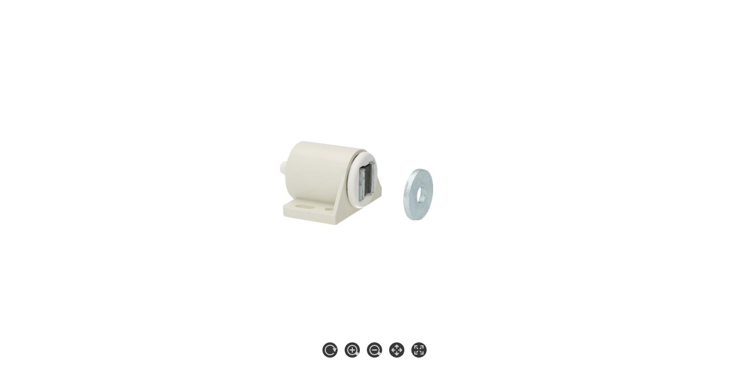

--- FILE ---
content_type: text/xml
request_url: https://walteco.com/prezentace/84503/content2.xml
body_size: 371
content:
<?xml version="1.0" encoding="UTF-8"?>
<orbitvu>
  <sequence3d hangles="24" vangles="1" name="a_">
    <scales>
      <scale value="100.0" width="2878" cols="3" tile_height="809" rows="3" tile_width="960" height="2425"/>
      <scale value="50.0" width="1439" cols="2" tile_height="606" rows="2" tile_width="720" height="1212"/>
      <scale value="35.6" width="1024" cols="1" tile_height="862" rows="1" tile_width="1024" height="862"/>
      <scale value="26.7" width="768" cols="1" tile_height="647" rows="1" tile_width="768" height="647"/>
      <scale value="17.8" width="512" cols="1" tile_height="431" rows="1" tile_width="512" height="431"/>
      <scale value="8.9" width="256" cols="1" tile_height="215" rows="1" tile_width="256" height="215"/>
      <scale value="4.4" width="128" cols="1" tile_height="107" rows="1" tile_width="128" height="107"/>
    </scales>
    <images maxWidth="2878" maxHeight="2425" name="a_" ext="jpg"/>
  </sequence3d>
  <images>
    <img width="2878" name="img_0001.jpg" height="2425"/>
    <img width="2878" name="img_0002.jpg" height="2425"/>
    <img width="2878" name="img_0003.jpg" height="2425"/>
    <img width="2878" name="img_0004.jpg" height="2425"/>
    <img width="2878" name="img_0005.jpg" height="2425"/>
    <img width="2878" name="img_0006.jpg" height="2425"/>
    <img width="2878" name="img_0007.jpg" height="2425"/>
    <img width="2878" name="img_0008.jpg" height="2425"/>
    <img width="2878" name="img_0009.jpg" height="2425"/>
    <img width="2878" name="img_0010.jpg" height="2425"/>
    <img width="2878" name="img_0011.jpg" height="2425"/>
    <img width="2878" name="img_0012.jpg" height="2425"/>
    <img width="2878" name="img_0013.jpg" height="2425"/>
    <img width="2878" name="img_0014.jpg" height="2425"/>
    <img width="2878" name="img_0015.jpg" height="2425"/>
    <img width="2878" name="img_0016.jpg" height="2425"/>
    <img width="2878" name="img_0017.jpg" height="2425"/>
    <img width="2878" name="img_0018.jpg" height="2425"/>
    <img width="2878" name="img_0019.jpg" height="2425"/>
    <img width="2878" name="img_0020.jpg" height="2425"/>
    <img width="2878" name="img_0021.jpg" height="2425"/>
    <img width="2878" name="img_0022.jpg" height="2425"/>
    <img width="2878" name="img_0023.jpg" height="2425"/>
    <img width="2878" name="img_0024.jpg" height="2425"/>
  </images>
  <properties>
    <property type="text" name="name">84503</property>
    <property type="text" name="author">Petr</property>
    <property type="text" name="category1"></property>
    <property type="text" name="category2"></property>
    <property type="text" name="sku">84503</property>
  </properties>
</orbitvu>


--- FILE ---
content_type: text/javascript
request_url: https://walteco.com/wp-content/themes/sablona-na-miru/assets/js/lib/orbitvu12/orbitvu.js
body_size: 167075
content:
var rev="3.3.0";!function(e){function t(){return'<svg id="svg3117" xmlns="http://www.w3.org/2000/svg" height="27" width="27"><g id="layer1" stroke="#FFF" stroke-linecap="round" fill="none"><path id="path34" d="M10.304 16.694l-4.74 4.74" stroke-width="2.188"/><path id="path36" d="M1.784 19.494v5.725" stroke-width="2.566"/><path id="path38" d="M7.514 25.214H1.787" stroke-width="2.566"/><path id="path40" d="M10.304 10.304l-4.74-4.74" stroke-width="2.188"/><path id="path42" d="M7.514 1.784H1.787" stroke-width="2.566"/><path id="path44" d="M1.784 7.514V1.787" stroke-width="2.566"/><path id="path46" d="M16.694 10.304l4.74-4.74" stroke-width="2.188"/><path id="path48" d="M25.214 7.514V1.787" stroke-width="2.566"/><path id="path50" d="M19.494 1.784h5.726" stroke-width="2.566"/><path id="path52" d="M16.694 16.694l4.74 4.74" stroke-width="2.188"/><path id="path54" d="M19.494 25.214h5.726" stroke-width="2.566"/><path id="path56" d="M25.214 19.494v5.725" stroke-width="2.566"/></g></svg>'}function i(){return'<svg id="svg2" xmlns="http://www.w3.org/2000/svg" height="25.2" viewBox="0 0 25.200001 25.200001" width="25.2" preserveAspectRatio="none"><g id="background"><path id="path_background" d="M.018 12.633q0 5.25 3.7 8.95 3.65 3.65 8.9 3.65 5.2 0 8.9-3.65 3.7-3.7 3.7-8.95 0-5.2-3.7-8.9t-8.9-3.7q-5.25 0-8.9 3.7-3.7 3.7-3.7 8.9z"/></g><g id="foreground"><path id="path_foreground" d="M15.518 5.783h3.8v3.8m-8.85.85l-1.7-1.65m1.7 5.85l-1.7 1.65m-3-6.7v-3.8h3.8m0 13.5h-3.8v-3.75m8.85-.9l1.7 1.65m3-.75v3.75h-3.8m-.9-8.85l1.7-1.65" stroke="#FFF" stroke-linecap="round" stroke-width="1.7" fill="none"/></g></svg>'}function n(){return'<svg id="svg3479" xmlns="http://www.w3.org/2000/svg" height="20" viewBox="0 0 20 20" width="20" preserveAspectRatio="none"><g id="background"><path id="path_background" fill="#f2f2f2" d="M20 2.65q0-1.1-.8-1.9Q18.45 0 17.3 0H2.65q-1.1 0-1.9.75-.75.8-.75 1.9V17.3q0 1.15.75 1.9.8.8 1.9.8H17.3q1.15 0 1.9-.8.8-.75.8-1.9V2.65z"/></g><g id="foreground"><path id="path_foreground" fill="gray" d="M17.75 5.25q0-1-1-1h-13q-1 0-1 1v10q0 1 1 1h13q.4 0 .7-.3t.3-.7v-10M16.5 9.4h-.9V7.35L13.45 9.5l-1-1 2.15-2.15h-2.05v-.9h3.95V9.4M3.55 14.85v-4.1q0-.5.5-.5h5.7q.5 0 .5.5v4.1q0 .5-.5.5h-5.7q-.5 0-.5-.5z"/></g></svg>'}function r(){return'<svg id="svg2" xmlns="http://www.w3.org/2000/svg" height="25.2" viewBox="0 0 25.200001 25.200001" width="25.2" preserveAspectRatio="none"><g id="background"><path id="path_background" d="M.042 12.623q0 5.25 3.7 8.95 3.65 3.65 8.9 3.65 5.2 0 8.9-3.65 3.7-3.7 3.7-8.95 0-5.2-3.7-8.9t-8.9-3.7q-5.25 0-8.9 3.7-3.7 3.7-3.7 8.9z"/></g><g id="foreground"><path id="path_foreground" fill="#FFF" d="M22.792 9.273q-.85-.35-1.1.45l-.45 1q-.5-2.45-2.4-4.3-2.55-2.6-6.2-2.6t-6.25 2.6q-2.6 2.55-2.6 6.2 0 3.7 2.6 6.25 2.6 2.6 6.25 2.6t6.25-2.6q.55-.55 0-1.2-.65-.55-1.2 0-2.1 2.1-5.05 2.1t-5.05-2.1-2.1-5.05 2.1-5.05q2.15-2.05 5.05-2.05t5.05 2.05q1.65 1.7 2 3.9l-.95-1.65q-.35-.8-1.15-.35-.7.35-.35 1.15l2.25 4.1q0 .1.05.2.05.3.4.45.15.15.45.1h.2q.35-.05.55-.4.1-.15.1-.4l1.95-4.25q.35-.8-.4-1.15z"/></g></svg>'}function o(){return'<svg id="svg3164" xmlns="http://www.w3.org/2000/svg" height="20" viewBox="0 0 20 20" width="20" preserveAspectRatio="none"><g id="background"><path id="path_background" fill="#f2f2f2" d="M20 2.65q0-1.1-.8-1.9Q18.45 0 17.3 0H2.65q-1.1 0-1.9.75-.75.8-.75 1.9V17.3q0 1.15.75 1.9.8.8 1.9.8H17.3q1.15 0 1.9-.8.8-.75.8-1.9V2.65z"/></g><g id="foreground"><path id="path_foreground" fill="gray" d="M11.9 5.55l.1-.05.6-.6.05-.1v-.1L9.9 1.85l-.1-.05-.1.05-.65.6q-.1.1 0 .25l2.7 2.8.15.05zm-2.2 2.1l.1-.05 2.8-2.7q.15-.1.05-.2L12 4.05 11.9 4l-.1.05-2.85 2.7-.05.1.05.1.6.65.15.05zm-4.2.25Q6.7 6 8.8 5.45q.7-.15 1.35-.15.6 0 .9.05l.3-1.15-1.2-.1q-.9 0-1.65.2-2.6.7-4 3-1.45 2.4-.75 5 .55 2.2 2.35 3.55 1.75 1.4 4.05 1.4.85 0 1.6-.2 2.6-.7 4-3 1.45-2.4.75-5-.3-1.25-1.15-2.35l-.1-.05-.1.05-.7.5q-.1.15-.05.2.65.85.95 1.95.55 2.2-.6 4.1-1.2 1.95-3.3 2.45-.65.15-1.3.15-1.9 0-3.35-1.1Q5.35 13.8 4.9 12q-.55-2.2.6-4.1z"/></g></svg>'}function s(){return'<?xml version="1.0" encoding="UTF-8" standalone="no"?><svg id="svg3107" xmlns:rdf="http://www.w3.org/1999/02/22-rdf-syntax-ns#" xmlns="http://www.w3.org/2000/svg" height="27" width="12.053" version="1.1" xmlns:cc="http://creativecommons.org/ns#" xmlns:dc="http://purl.org/dc/elements/1.1/"><metadata id="metadata3112"><rdf:RDF><cc:Work rdf:about=""><dc:format>image/svg+xml</dc:format><dc:type rdf:resource="http://purl.org/dc/dcmitype/StillImage"/><dc:title/></cc:Work></rdf:RDF></metadata><g id="layer1" transform="translate(-304.29142,-431.89705)"><g id="text3105" style="letter-spacing:0px;word-spacing:0px;" font-weight="normal" font-size="52.28489304px" line-height="125%" fill="#FFF"><path id="path3175" d="m315.81,435.03,0.0351-0.17544c0.2807-1.4035-0.8772-2.4561-2.5614-2.4561s-3.1228,0.94737-3.4386,2.4561l-0.0351,0.17544c-0.2807,1.4035,0.87719,2.4561,2.5614,2.4561s3.1228-0.94737,3.4386-2.4561m-2.386,7.6491c0.5965-2.2105-0.35087-3.5088-2.1404-3.5088-1.4035,0-2.5263,0.98246-2.9824,2.7018l-3.5088,13.018c-0.59649,2.2105,0.35088,3.5088,2.1404,3.5088,1.4035,0,2.5263-0.98246,2.9824-2.7018l3.5088-13.018"/></g></g></svg>'}function a(){return'<svg id="svg3116" xmlns="http://www.w3.org/2000/svg" preserveAspectRatio="none" height="25.2" viewBox="0 0 25.200001 25.200001" width="25.2"><g id="background"><path id="path_background" d="M0 12.56q0 5.25 3.7 8.95 3.65 3.65 8.9 3.65 5.2 0 8.9-3.65 3.7-3.7 3.7-8.95 0-5.2-3.7-8.9t-8.9-3.7q-5.25 0-8.9 3.7Q0 7.36 0 12.56z"/></g><g id="foreground"><g id="layer1"><g id="text3105" font-size="52.285" fill="#FFF" letter-spacing="0" word-spacing="0"><path id="path_foreground" d="M14.93 7.76l.015-.087c.122-.71-.38-1.243-1.11-1.243s-1.35.48-1.488 1.243l-.017.09c-.122.71.38 1.243 1.11 1.243s1.35-.48 1.488-1.242m-1.033 3.87c.258-1.118-.152-1.775-.927-1.775-.608 0-1.094.496-1.29 1.366l-1.52 6.587c-.26 1.12.15 1.776.926 1.776.608 0 1.094-.498 1.29-1.368l1.52-6.588"/></g></g></g></svg>'}function l(){return'<svg id="svg4409" xmlns="http://www.w3.org/2000/svg" height="20" viewBox="0 0 20 20" width="20" preserveAspectRatio="none"><g id="background"><path id="path_background" fill="#f2f2f2" d="M20 2.65q0-1.1-.8-1.9Q18.45 0 17.3 0H2.65q-1.1 0-1.9.75-.75.8-.75 1.9V17.3q0 1.15.75 1.9.8.8 1.9.8H17.3q1.15 0 1.9-.8.8-.75.8-1.9V2.65z"/></g><g id="foreground"><g id="layer1"><g id="text3105" font-size="52.285" fill="#748f9b" letter-spacing="0" word-spacing="0"><path id="path_foreground" d="M12.42 7.244l.015-.09c.12-.71-.38-1.242-1.11-1.242s-1.35.48-1.488 1.243l-.017.09c-.122.71.38 1.244 1.11 1.244s1.35-.48 1.488-1.244m-1.034 3.87c.26-1.118-.152-1.775-.926-1.775-.608 0-1.094.498-1.292 1.368l-1.52 6.587c-.257 1.12.153 1.776.928 1.776.607 0 1.094-.496 1.29-1.366l1.52-6.588"/></g></g></g></svg>'}function h(){return'<svg id="svg3336" xmlns="http://www.w3.org/2000/svg" height="25.2" viewBox="0 0 25.200001 25.200001" width="25.2" preserveAspectRatio="none"><g id="Layer1_0_FILL"><path id="path_background" fill-opacity=".706" d="M3.7 21.55q3.7 3.65 8.9 3.65t8.9-3.65q3.7-3.7 3.7-8.95 0-5.2-3.7-8.9T12.6 0 3.7 3.7 0 12.6q0 5.25 3.7 8.95z"/></g><g id="Layer1_1_FILL"><path id="path_foreground" fill="#FFF" d="M13.55 9q0-.85-.85-.85t-.85.85v2.75H9.1q-.85 0-.85.85t.85.85h2.75v2.8q0 .85.85.85t.85-.85v-2.8h2.75q.85 0 .85-.85t-.85-.85h-2.75V9zm7.05 6.6q.55-1.377.55-3 0-3.5-2.5-6T12.6 4.1q-3.5 0-6 2.5t-2.5 6q0 3.55 2.5 6.05 2.45 2.5 6 2.5 2.797 0 4.95-1.55l3.3 2.55q1.9-1.6 3.05-4l-3.3-2.55m-8-9.8q2.85 0 4.85 2t2 4.8q0 2.85-2 4.85t-4.85 2q-2.9 0-4.8-2-2-2-2-4.85 0-2.8 2-4.8 1.9-2 4.8-2z"/></g></svg>'}function c(){return'<svg id="svg4704" xmlns="http://www.w3.org/2000/svg" height="19.7" viewBox="0 0 20 19.700001" width="20" preserveAspectRatio="none"><g id="background"><path id="path_background" fill="#f2f2f2" d="M20 2.65q0-1.1-.8-1.9Q18.45 0 17.3 0H2.65q-1.1 0-1.9.75-.75.8-.75 1.9V17.3q0 1.15.75 1.9.8.8 1.9.8H17.3q1.15 0 1.9-.8.8-.75.8-1.9V2.65z"/></g><g id="foreground"><path id="path_foreground" fill="gray" d="M16.1 10.6q.15 0 .15-.15V9.6q0-.15-.15-.15h-5.5v-5.5q0-.15-.15-.15H9.6q-.15 0-.15.15v5.5h-5.5q-.15 0-.15.15v.85q0 .15.15.15h5.5v5.5q0 .15.15.15h.85q.15 0 .15-.15v-5.5h5.5z"/></g></svg>'}function u(){return'<svg id="svg2" xmlns="http://www.w3.org/2000/svg" height="25.2" viewBox="0 0 25.200001 25.200001" width="25.2" preserveAspectRatio="none"><g id="Layer1_0_OUT_FILL"><path id="path_background" fill-opacity=".706" d="M12.6 0Q7.4 0 3.7 3.7T0 12.6q0 5.25 3.7 8.95 3.7 3.65 8.9 3.65t8.9-3.65q3.7-3.7 3.7-8.95 0-5.2-3.7-8.9T12.6 0z"/></g><g id="Layer1_1_OUT_FILL"><path id="path_foreground" fill="#FFF" d="M8.2 12.6q0 .85.85.85h7.25q.85 0 .85-.85t-.85-.85H9.05q-.85 0-.85.85zm12.4 3q.5-1.395.5-3 0-3.5-2.5-6-2.45-2.5-6-2.5T6.55 6.6t-2.5 6q0 3.55 2.5 6.05t6.05 2.5q2.807 0 4.9-1.6l3.35 2.6q1.95-1.7 3.05-4l-3.3-2.55m-8-9.8q2.9 0 4.8 2 2 2 2 4.8 0 2.85-2 4.85-1.9 2-4.8 2-2.85 0-4.85-2t-2-4.85q0-2.8 2-4.8t4.85-2z"/></g></svg>'}function d(){return'<svg id="svg4846" xmlns="http://www.w3.org/2000/svg" height="20" viewBox="0 0 20 20" width="20" preserveAspectRatio="none"><g id="background"><path id="path_background" fill="#f2f2f2" d="M20 2.65q0-1.1-.8-1.9Q18.45 0 17.3 0H2.65q-1.1 0-1.9.75-.75.8-.75 1.9V17.3q0 1.15.75 1.9.8.8 1.9.8H17.3q1.15 0 1.9-.8.8-.75.8-1.9V2.65z"/></g><g id="foreground_FL"><path id="path_foreground" fill="gray" d="M3.8 9.75v.85q0 .5.5.5h12.15q.5 0 .5-.5v-.85q0-.5-.5-.5H4.3q-.5 0-.5.5z"/></g></svg>'}function _(){return'<svg id="svg2" xmlns="http://www.w3.org/2000/svg" height="25.2" viewBox="0 0 25.200001 25.200001" width="25.2" preserveAspectRatio="none"><g id="background"><path id="path_background" d="M.02 12.638q0 5.25 3.7 8.95 3.65 3.65 8.9 3.65 5.2 0 8.9-3.65 3.7-3.7 3.7-8.95 0-5.2-3.7-8.9t-8.9-3.7q-5.25 0-8.9 3.7-3.7 3.7-3.7 8.9z"/></g><g id="foreground" fill="#FFF"><path id="path_move" d="M12.62 14.738q-.85 0-.85.85v3.2l-1.2-1.25q-.65-.65-1.2 0-.6.6 0 1.2l2.5 2.55q.1.3.5.4.2.05.4.05h.05q.05-.05.1-.05.35-.1.5-.4l2.5-2.55q.6-.6 0-1.2t-1.2 0l-1.25 1.25v-3.2q0-.85-.85-.85m-4.85-5.35q-.6-.6-1.2 0l-2.5 2.5q-.35.1-.4.5-.1.2-.05.4v.05l.05.05v.05q.05.35.4.5l2.5 2.5q.6.6 1.2 0 .65-.55 0-1.2l-1.25-1.25h3.15q.85 0 .85-.85t-.85-.85h-3.1l1.2-1.2q.65-.65 0-1.2m10.95 0q-.65-.65-1.2 0-.65.55 0 1.2l1.25 1.2h-3.2q-.85 0-.85.85t.85.85h3.2l-1.25 1.25q-.65.65 0 1.2.55.65 1.2 0l2.55-2.5q.3-.15.4-.5v-.15q.05-.2 0-.4-.1-.4-.4-.5l-2.55-2.5m-2.8-1.6q.6-.6 0-1.2l-2.5-2.5q-.15-.35-.5-.4-.3-.15-.55 0-.4.05-.5.4l-2.5 2.5q-.6.6 0 1.2.55.65 1.2 0l1.2-1.2v3.1q0 .85.85.85t.85-.85v-3.15l1.25 1.25q.6.6 1.2 0z"/><path id="path_rotate" d="M16.67 19.738q.7.9 1.6.25.9-.7.2-1.6-.7-.9-1.6-.25-.9.7-.2 1.6m-11.1-3.25q-.9.65-.25 1.55.7.95 1.6.25.9-.65.25-1.55-.7-1-1.6-.25m7.95 3.05q-1.15.1-.95 1.25.1 1.1 1.25 1 1.1-.2 1-1.3-.2-1.1-1.3-.95m-2.95.95q.45-1.05-.6-1.5-1.05-.5-1.5.6-.5 1.05.6 1.5 1 .45 1.5-.6m-6.95-6.9q.2 1.1 1.25 1 1.15-.1 1.05-1.25-.2-1.1-1.25-1-1.15.1-1.05 1.25m2.35-5.3q-1.05-.45-1.5.55-.5 1.05.55 1.5 1.05.5 1.5-.55.45-1.05-.55-1.5m2.9-1.25q.95-.65.25-1.55-.6-.95-1.55-.3-.95.65-.3 1.55.6.95 1.6.3m2.2-2.2q0 1.05 1.2 1.05 1.15-.1 1.05-1.25-.1-1.05-1.2-1.05-1.15.1-1.05 1.25m10.7 4.95l-1.35 3-1.55-2.9q-.45-.8-1.15-.35-.75.4-.35 1.15l2.25 4.15q.05.25.2.4.25.4.65.35.45.05.7-.4.15-.15.15-.35l2-4.35q.35-.8-.4-1.15-.8-.35-1.15.45m-6.5-4.75q-.45 1.05.5 1.55 1.05.45 1.55-.5.45-1.05-.5-1.55-1.05-.45-1.55.5m5.1 2.7q-.65-.95-1.55-.3-1 .55-.35 1.55.65.9 1.55.35 1-.6.35-1.6z"/></g></svg>'}function p(){return'<svg id="svg5255" xmlns="http://www.w3.org/2000/svg" height="20" viewBox="0 0 20 20" width="20" preserveAspectRatio="none"><g id="background"><path id="path_background" fill="#f2f2f2" d="M20 2.65q0-1.1-.8-1.9Q18.45 0 17.3 0H2.65q-1.1 0-1.9.75-.75.8-.75 1.9V17.3q0 1.15.75 1.9.8.8 1.9.8H17.3q1.15 0 1.9-.8.8-.75.8-1.9V2.65z"/></g><g id="foreground_FL"><path id="path_rotate" fill="gray" d="M14.427 15.816q.714-.556.16-1.27t-1.27-.2q-.716.557-.16 1.27t1.27.2M4.15 14.268q.555.754 1.27.2.713-.517.197-1.232-.555-.793-1.27-.198-.714.516-.198 1.23m6.507 1.19q-.913.08-.754.993.08.874.992.794.873-.158.794-1.03-.16-.874-1.033-.755m-3.532 1.23q.794.356 1.19-.477.358-.834-.475-1.19-.834-.398-1.19.475-.398.834.475 1.19M3.792 11.53q.913-.08.833-.992-.158-.873-.992-.794-.912.08-.833.992.16.873.992.794m.873-5q-.833-.357-1.19.437-.397.833.436 1.19.834.397 1.192-.436t-.437-1.19m2.302-.992q.754-.516.198-1.23-.476-.754-1.23-.238T5.697 5.3q.476.754 1.27.238m2.698-.913q.913-.08.833-.992-.08-.833-.952-.833-.913.08-.833.992 0 .833.952.833m6.468 5.476l-1.23-2.3q-.357-.635-.913-.278-.595.318-.277.913l1.785 3.293q.04.2.16.318.197.317.515.278.357.04.555-.318.12-.12.12-.278l1.587-3.452q.277-.635-.318-.913-.635-.277-.912.358l-1.072 2.38m-3.69-4.92q.833.358 1.23-.396.357-.833-.397-1.23-.833-.357-1.23.397-.357.834.397 1.23m3.373 2.183q.793-.476.277-1.27-.515-.753-1.23-.237-.793.436-.277 1.23.515.714 1.23.277z"/></g><g id="foreground"><path id="path_move" fill="gray" d="M11.226 9.332q0-.35-.35-.35h-1.95q-.35 0-.35.35v1.95q0 .35.35.35h1.95q.35 0 .35-.35v-1.95zm-1.45 8.798q.05.1.15 0l.7-.7v-.15l-3.1-3.15h-.15l-.75.75v.15l3.15 3.1zm3.3-3.1v-.15l-.7-.75h-.2l-3.1 3.15-.05.1.75.75q.05.1.15 0l3.15-3.1zm-2.45-11.696v-.15l-.7-.75h-.15l-3.15 3.15v.15l.75.75h.15l3.1-3.15zm1.75 3.15l.7-.75v-.15l-3.15-3.15h-.15l-.75.8.05.1 3.1 3.15h.2zm-3.15-2.45v3.9q0 .1.15.1h1l.1-.1v-3.9l-.1-.1h-1q-.15 0-.15.1zm0 8.648v3.9q0 .098.15.098h1l.1-.1v-3.898l-.1-.1h-1q-.15 0-.15.1zM8.85 9q-.35 0-.35.35v1.95q0 .35.35.35h1.95q.35 0 .35-.35V9.35q0-.35-.35-.35H8.85zm8.8 1.45q.1-.05 0-.15l-.7-.7h-.15l-3.15 3.1v.15l.75.75h.15l3.1-3.15zm-3.1-3.3h-.15l-.75.7v.2l3.15 3.1.1.05.75-.75q.1-.05 0-.15l-3.1-3.15zM2.85 9.6H2.7l-.75.7v.15L5.1 13.6h.15l.75-.75v-.15L2.85 9.6zM6 7.85l-.75-.7H5.1L1.95 10.3v.15l.8.75.1-.05L6 8.05v-.2zM3.55 11h3.9q.1 0 .1-.15v-1l-.1-.1h-3.9l-.1.1v1q0 .15.1.15zm8.65 0h3.9q.1 0 .1-.15v-1l-.1-.1h-3.9l-.1.1v1q0 .15.1.15z"/></g></svg>'}function m(){return'<?xml version="1.0" encoding="UTF-8" standalone="no"?><svg id="svg17539" xmlns:rdf="http://www.w3.org/1999/02/22-rdf-syntax-ns#" xmlns="http://www.w3.org/2000/svg" height="15.078" width="21.005" version="1.1" xmlns:cc="http://creativecommons.org/ns#" xmlns:dc="http://purl.org/dc/elements/1.1/"><metadata id="metadata17544"><rdf:RDF><cc:Work rdf:about=""><dc:format>image/svg+xml</dc:format><dc:type rdf:resource="http://purl.org/dc/dcmitype/StillImage"/><dc:title/></cc:Work></rdf:RDF></metadata><g id="layer1" transform="translate(0.50000003,-1037.7842)"><g id="g7724" transform="matrix(0.74074074,0,0,-0.74074074,14.818235,1048.6488)"><path id="path7726" fill-rule="nonzero" fill="#231f20" d="m0,0c0.068624-1.889-1.9374-3.4429-3.7498-2.9056-1.8357,0.40593-2.8426,2.7147-1.8882,4.3356,0.83594,1.6792,3.3121,2.1011,4.6551,0.79066,0.62112-0.5587,0.98821-1.385,0.9829-2.2207z"/></g><g id="g7728" transform="matrix(0.74074074,0,0,-0.74074074,9.6330493,1043.4636)"><path id="path7730" fill-rule="nonzero" fill="#231f20" d="m0,0c0.068624-1.889-1.9374-3.4429-3.7498-2.9056-1.8357,0.40593-2.8426,2.7147-1.8882,4.3356,0.83594,1.6792,3.3121,2.1011,4.6551,0.79066,0.62112-0.5587,0.98821-1.385,0.9829-2.2207z"/></g><g id="g7732" transform="matrix(0.74074074,0,0,-0.74074074,4.4478641,1050.1303)"><path id="path7734" fill-rule="nonzero" fill="#231f20" d="m0,0c0.068624-1.889-1.9374-3.4429-3.7498-2.9056-1.8357,0.40593-2.8426,2.7147-1.8882,4.3356,0.83594,1.6792,3.3121,2.1011,4.6551,0.79066,0.62112-0.5587,0.98821-1.385,0.9829-2.2207z"/></g><path id="path7738" d="m20.003,1040.5c0.05083,1.3993-1.4351,2.5503-2.7776,2.1523-1.3598-0.3007-2.1056-2.0109-1.3986-3.2116,0.61922-1.2439,2.4534-1.5564,3.4482-0.5857,0.46002,0.4139,0.73194,1.0259,0.72801,1.645z" fill-rule="nonzero" fill="#231f20"/><g id="g7740" transform="matrix(0.74074074,0,0,-0.74074074,2.2256419,1050.2236)"><path id="path7742" stroke-linejoin="miter" d="m0,0c2.3333,3.042,4.6667,6.084,7,9.126,2.3333-2.3333,4.6667-4.6667,7-7,2.3333,3.6667,4.6667,7.3333,7,11" stroke="#231f20" stroke-linecap="butt" stroke-miterlimit="4" stroke-dasharray="none" stroke-width="2" fill="none"/></g></g></svg>'}function f(){return'<?xml version="1.0" encoding="UTF-8" standalone="no"?><svg id="svg10289" xmlns:rdf="http://www.w3.org/1999/02/22-rdf-syntax-ns#" xmlns="http://www.w3.org/2000/svg" height="22.427" width="11.391" version="1.1" xmlns:cc="http://creativecommons.org/ns#" xmlns:dc="http://purl.org/dc/elements/1.1/"><metadata id="metadata10294"><rdf:RDF><cc:Work rdf:about=""><dc:format>image/svg+xml</dc:format><dc:type rdf:resource="http://purl.org/dc/dcmitype/StillImage"/><dc:title/></cc:Work></rdf:RDF></metadata><g id="layer1" transform="translate(-374.07938,-521.64965)"><path id="path10306" fill="#000" d="m377.23,538.53,0-5.0508-1.3258,0-1.3258,0,0-1.7678,0-1.7678,1.3097,0,1.3097,0,0.0617-2.115c0.0744-2.5529,0.26724-3.2066,1.2404-4.2057,1.1296-1.1597,2.6958-1.5976,5.1384-1.4368l1.2943,0.0852-0.00076,0.5847c-0.00041,0.32158-0.0373,1.0535-0.0819,1.6264l-0.0811,1.0417h-1.3112c-1.5036,0-2.1197,0.18545-2.314,0.69659-0.069,0.1815-0.12546,1.0934-0.12546,2.0264v1.6964h1.9759,1.9759l-0.0811,1.0417c-0.0446,0.57294-0.0814,1.3684-0.0818,1.7678l-0.00076,0.72604h-1.894-1.894v5.0508,5.0508h-1.894-1.894v-5.0508z"/></g></svg>'}function g(){return'<?xml version="1.0" encoding="UTF-8" standalone="no"?><!-- Created with Inkscape (http://www.inkscape.org/) --><svg id="svg10203" xmlns:rdf="http://www.w3.org/1999/02/22-rdf-syntax-ns#" xmlns="http://www.w3.org/2000/svg" height="19.617" width="14.872" version="1.1" xmlns:cc="http://creativecommons.org/ns#" xmlns:dc="http://purl.org/dc/elements/1.1/"><metadata id="metadata10208"><rdf:RDF><cc:Work rdf:about=""><dc:format>image/svg+xml</dc:format><dc:type rdf:resource="http://purl.org/dc/dcmitype/StillImage"/><dc:title/></cc:Work></rdf:RDF></metadata><g id="layer1" transform="translate(-239.03503,-590.48953)"><path id="path10250" fill="#000" d="m245.55,609.58c-0.0982-0.0205-0.38988-0.0801-0.64814-0.13233-1.922-0.38881-3.929-2.0382-4.7994-3.9442-0.53559-1.1728-0.52622-1.054-0.55789-7.0744-0.0325-6.1781-0.0512-5.9653,0.58784-6.6727,0.41345-0.45763,0.91041-0.7031,1.5388-0.76008,0.89489-0.0811,1.8421,0.50869,2.2566,1.4053,0.16573,0.35842,0.18966,0.61081,0.22171,2.3382l0.0359,1.9364,3.5394,0.0278c3.0122,0.0237,3.5859,0.0491,3.8519,0.17055,1.0973,0.50112,1.6357,1.789,1.1722,2.8037-0.21349,0.46739-0.8854,1.0776-1.3191,1.1981-0.21719,0.0603-1.6238,0.0957-3.8124,0.0961l-3.4682,0.0005,0.0316,1.2723c0.0297,1.1954,0.0457,1.2939,0.26555,1.6295,0.42919,0.65508,0.89743,0.97137,1.6417,1.109,0.29338,0.0542,1.6371,0.0973,3.072,0.0983,2.8639,0.002,2.9566,0.0194,3.5938,0.66488,0.50101,0.50761,0.65379,0.88616,0.64975,1.61-0.004,0.71324-0.19163,1.1597-0.68065,1.6195-0.66,0.62053-0.60088,0.61117-3.9587,0.62681-1.6696,0.008-3.1161-0.003-3.2143-0.0232z"/></g></svg>'}function v(){return'<?xml version="1.0" encoding="UTF-8" standalone="no"?><svg id="svg17677" xmlns:rdf="http://www.w3.org/1999/02/22-rdf-syntax-ns#" xmlns="http://www.w3.org/2000/svg" height="13.334" width="20" version="1.1" xmlns:cc="http://creativecommons.org/ns#" xmlns:dc="http://purl.org/dc/elements/1.1/"><metadata id="metadata17682"><rdf:RDF><cc:Work rdf:about=""><dc:format>image/svg+xml</dc:format><dc:type rdf:resource="http://purl.org/dc/dcmitype/StillImage"/><dc:title/></cc:Work></rdf:RDF></metadata><g id="layer1" transform="translate(-359.99969,-529.029)"><g id="g5782" transform="matrix(0.83331611,0,0,-0.83331611,369.9999,536.81967)"><path id="path5784" fill-rule="nonzero" fill="#000" d="M0,0,11.178,9.313c-0.058,0.011-0.113,0.036-0.178,0.036h-22c-0.06,0-0.115-0.025-0.176-0.036l11.176-9.313z"/></g><g id="g5786" transform="matrix(0.83331611,0,0,-0.83331611,379.99969,529.86265)"><path id="path5788" fill-rule="nonzero" fill="#000" d="m0,0c0,0.105-0.029,0.202-0.059,0.298l-7.925-6.604,7.937-7.937c0.021,0.08,0.047,0.157,0.047,0.243v14z"/></g><g id="g5790" transform="matrix(0.83331611,0,0,-0.83331611,360.05219,529.61366)"><path id="path5792" fill-rule="nonzero" fill="#000" d="m0,0c-0.03-0.096-0.063-0.192-0.063-0.299v-14c0-0.087,0.03-0.164,0.051-0.244l7.938,7.938-7.926,6.605z"/></g><g id="g5794" transform="matrix(0.83331611,0,0,-0.83331611,372.70409,535.65353)"><path id="path5796" fill-rule="nonzero" fill="#000" d="m0,0-2.925-2.435c-0.092-0.078-0.205-0.116-0.32-0.116-0.113,0-0.227,0.038-0.318,0.116l-2.922,2.434-8.002-8c0.08-0.021,0.158-0.05,0.242-0.05h22c0.088,0,0.166,0.029,0.246,0.05l-8.001,8.001z"/></g></g></svg>'}function A(){return'<?xml version="1.0" encoding="UTF-8" standalone="no"?><svg id="svg3106" xmlns:rdf="http://www.w3.org/1999/02/22-rdf-syntax-ns#" xmlns="http://www.w3.org/2000/svg" height="29.001" width="28.99" version="1.1" xmlns:cc="http://creativecommons.org/ns#" xmlns:dc="http://purl.org/dc/elements/1.1/"><metadata id="metadata3111"><rdf:RDF><cc:Work rdf:about=""><dc:format>image/svg+xml</dc:format><dc:type rdf:resource="http://purl.org/dc/dcmitype/StillImage"/><dc:title/></cc:Work></rdf:RDF></metadata><g id="layer1" transform="translate(-360.50687,-517.86131)"><path id="path230" fill-rule="nonzero" fill="#FFF" d="m362.81,532.34,0-0.004,0-0.005,0-0.005,0-0.005c0-0.305,0.055-0.59,0.15375-0.8475,0.1-0.25745,0.24625-0.4862,0.4275-0.67745s0.39875-0.34375,0.64375-0.45c0.245-0.105,0.51625-0.1625,0.80625-0.1625,0.1425,0,0.28125,0.015,0.41625,0.0425s0.26625,0.0675,0.39,0.12125c0.125,0.0537,0.24375,0.11875,0.355,0.1975,0.11,0.0775,0.21375,0.16875,0.30875,0.27,0.0937,0.1,0.17625,0.20875,0.2475,0.325,0.0713,0.11625,0.1325,0.24,0.18125,0.36875,0.0487,0.13,0.0875,0.265,0.1125,0.40375s0.0375,0.28125,0.0375,0.4275c0,0.30875-0.0537,0.59625-0.155,0.85625-0.0987,0.25875-0.24375,0.48875-0.425,0.68-0.1825,0.19125-0.4,0.34375-0.645,0.44875-0.24375,0.105-0.515,0.1625-0.805,0.1625-0.29125,0-0.56625-0.0588-0.8125-0.16375-0.2475-0.10625-0.4675-0.26-0.65-0.45125-0.18375-0.19125-0.33125-0.42125-0.43125-0.68-0.10125-0.25875-0.15625-0.54625-0.15625-0.8525m-1.74,0,0,0.005,0,0.005,0,0.005,0,0.005c0,0.50625,0.0937,0.9825,0.26875,1.4138,0.17375,0.4325,0.42625,0.81875,0.74125,1.1462,0.31625,0.32625,0.695,0.59375,1.1225,0.78625,0.42625,0.1925,0.9,0.31,1.4062,0.34,0.395,1.1325,0.955,2.1725,1.6488,3.0938,0.69375,0.9225,1.52,1.7288,2.4488,2.3925,0.9275,0.6625,1.955,1.185,3.0512,1.5412,1.0962,0.35625,2.2612,0.54625,3.4612,0.54625,1.0125,0,2.0075-0.13625,2.96-0.3975,0.95375-0.26,1.8662-0.645,2.7138-1.14,0.8475-0.495,1.6312-1.1,2.3275-1.8025,0.6975-0.7025,1.3062-1.5012,1.805-2.3838,0,0,0.005-0.0437,0.0138-0.1075,0.007-0.065,0.0175-0.15,0.0275-0.23625,0.0112-0.0862,0.0225-0.17125,0.03-0.23625,0.007-0.0638,0.0125-0.10625,0.0125-0.10625l-0.10625-0.13625-0.10625-0.13625-0.10625-0.13625-0.10625-0.13625c-0.1075-0.06-0.22375-0.0975-0.34-0.11-0.11625-0.0138-0.2325-0.004-0.345,0.0275-0.11125,0.03-0.21625,0.0825-0.31,0.155-0.0925,0.0712-0.1725,0.16125-0.235,0.27-0.41874,0.74125-0.93125,1.4125-1.515,2.0025-0.585,0.59-1.2438,1.0975-1.955,1.5138-0.7125,0.415-1.4788,0.7375-2.2788,0.9575-0.80125,0.21875-1.6362,0.33375-2.4862,0.33375-0.97625,0-1.9262-0.1525-2.8238-0.44-0.89875-0.28625-1.745-0.70625-2.5125-1.2412-0.7675-0.53375-1.4575-1.1812-2.0425-1.925-0.585-0.7425-1.065-1.5788-1.415-2.49,0.33375-0.14875,0.63875-0.34,0.90875-0.56625,0.26875-0.2275,0.5025-0.49,0.695-0.78125s0.3425-0.61125,0.445-0.95125c0.1025-0.34125,0.1575-0.70375,0.1575-1.08,0-0.535-0.1025-1.0362-0.2875-1.4875-0.185-0.45125-0.455-0.8525-0.7925-1.1862-0.33625-0.33375-0.74125-0.6-1.195-0.78375-0.455-0.18375-0.95875-0.28375-1.4962-0.28375-0.53125,0-1.0338,0.1025-1.4888,0.29-0.455,0.18625-0.8625,0.4575-1.2038,0.795-0.34,0.33625-0.615,0.7375-0.80375,1.1862-0.19,0.45-0.29375,0.94625-0.29375,1.47m4.2775-5.4038c-0.06,0.11-0.095,0.22625-0.10625,0.3425-0.0125,0.11625-0.001,0.23375,0.0312,0.345,0.0312,0.11125,0.085,0.21625,0.1575,0.3075,0.0712,0.0925,0.1625,0.17125,0.2725,0.23125,0.10875,0.06,0.225,0.095,0.34125,0.1075,0.11625,0.0112,0.23375,0,0.345-0.0325s0.215-0.085,0.3075-0.1575,0.17125-0.165,0.2325-0.27375c0.41625-0.75625,0.92625-1.44,1.5125-2.0412,0.585-0.60125,1.2475-1.12,1.9638-1.5438,0.71625-0.4225,1.4888-0.7525,2.2975-0.97625,0.80875-0.22375,1.6538-0.34,2.5162-0.34,1.18,0,2.3088,0.2175,3.3475,0.61625,1.04,0.3975,1.9912,0.975,2.8162,1.695,0.825,0.71875,1.525,1.58,2.0612,2.545,0.5375,0.96375,0.91125,2.0312,1.085,3.1638-0.0875-0.2175-0.17375-0.435-0.255-0.64-0.0825-0.20375-0.15875-0.395-0.22375-0.55875-0.0663-0.16375-0.12125-0.30125-0.15875-0.39625-0.0387-0.0962-0.0613-0.15125-0.0613-0.15125-0.035-0.0912-0.08-0.1725-0.135-0.245-0.055-0.0712-0.1175-0.1325-0.19-0.1825-0.0713-0.05-0.15-0.0875-0.23625-0.1125-0.085-0.0263-0.17875-0.04-0.275-0.04-0.11625,0-0.22875,0.0238-0.32875,0.0663-0.10125,0.0412-0.19375,0.10125-0.27,0.17625-0.0762,0.075-0.13875,0.16375-0.18125,0.2625-0.0425,0.0988-0.0663,0.2075-0.0663,0.32125l0.0225,0.0962,0.0225,0.095,0.0225,0.0963,0.0238,0.0962,0.59,1.3875,0.59125,1.3888,0.59,1.3888,0.59,1.3888c0.0437,0.10125,0.0962,0.1925,0.15625,0.27,0.06,0.0788,0.12875,0.14625,0.205,0.19875,0.0775,0.0537,0.16,0.095,0.25125,0.1225,0.09,0.0275,0.1875,0.0412,0.29125,0.0412,0.12125,0,0.2325-0.0137,0.33375-0.0412s0.1925-0.0688,0.27375-0.1225c0.0813-0.0538,0.1525-0.12,0.215-0.19875,0.0625-0.0788,0.115-0.16875,0.1575-0.27125l0.59375-1.4,0.59375-1.4,0.59375-1.3988,0.59375-1.3988c0-0.001,0.005-0.0225,0.0113-0.055,0.007-0.0325,0.0175-0.0762,0.0275-0.12,0.01-0.0437,0.0188-0.0862,0.0263-0.11875,0.007-0.0337,0.0125-0.055,0.0125-0.055,0-0.11375-0.0237-0.2225-0.065-0.32-0.0425-0.0975-0.1025-0.18625-0.1775-0.25875-0.075-0.0738-0.165-0.13375-0.265-0.17375-0.1-0.0412-0.21125-0.0638-0.32875-0.0638-0.1025,0-0.19625,0.0175-0.2825,0.0475-0.0875,0.03-0.16375,0.0725-0.2325,0.12375-0.0675,0.0512-0.125,0.11-0.17375,0.175-0.0475,0.0625-0.085,0.13125-0.11125,0.19875,0,0-0.0337,0.0838-0.09,0.2225-0.0562,0.13875-0.135,0.335-0.225,0.56-0.0913,0.225-0.19375,0.48-0.2975,0.73875-0.10375,0.2575-0.21,0.51875-0.305,0.75625-0.12125-1.4412-0.51125-2.8075-1.1212-4.045-0.61-1.2375-1.4388-2.3475-2.435-3.2775-0.9975-0.93-2.1638-1.68-3.4488-2.1975s-2.6875-0.8025-4.1588-0.8025c-1.0275,0-2.0325,0.14-2.9962,0.40625-0.9625,0.265-1.8825,0.6575-2.7362,1.1625-0.85375,0.505-1.64,1.1212-2.3375,1.8375-0.6975,0.71625-1.305,1.5312-1.8012,2.4312"/></g></svg>'}function w(e){return"1"==e||"3"==e?'<svg xmlns="http://www.w3.org/2000/svg" preserveAspectRatio="none" width="60" height="60" viewBox="0 0 59.999999 60" id="svg2"><g id="gforeground"><path d="M48.026 40.15V19.184H4.17V40.15h43.856z" id="foreground_2" fill="#f2f2f2"/></g><g id="gbackground"><g id="gbackground2" fill="gray"><path d="M32.842 27.42l-1.507 5.1H34.2l-1.358-5.1z" id="background_1"/><path d="M5.71 2.37q-2.262 2.4-2.262 5.7v43.95q0 3.45 2.26 5.7 2.413 2.4 5.73 2.4h18.24l26.077-26.1q1.357-1.2 1.508-2.85.753-2.85-1.508-5.1L29.677.12h-18.24Q8.12.12 5.71 2.37m3.767 19.65h3.015q1.658 0 2.864 1.2t1.206 2.85v1.35q0 1.65-1.206 2.85-1.206 1.2-2.864 1.2h-1.81v5.55q0 1.2-1.205 1.2-1.055 0-1.055-1.2v-13.8q0-1.2 1.055-1.2m33.314 16.2q-1.054 0-1.054-1.2v-6.9l-3.316-6.45q-.452-.9.603-1.5.904-.6 1.507.45l2.26 4.65 2.413-4.65q.603-1.05 1.508-.45 1.056.6.604 1.5l-3.317 6.45v6.9q0 1.2-1.206 1.2m-17.635-2.4q1.205 0 1.205 1.2 0 1.05-1.205 1.05H20.33q-1.054 0-1.054-1.05v-13.8q0-1.2 1.055-1.2 1.207 0 1.207 1.2v12.6h3.618m3.467 2.4q-1.056-.3-.754-1.5l3.768-13.95q.302-.75 1.206-.75.754 0 1.056.75l3.92 13.95q.3 1.2-.906 1.5-1.055.3-1.356-.9l-.754-2.4h-4.07l-.452 1.8-.302.6q-.3 1.2-1.356.9z" id="background_2"/><path d="M14.15 26.07q0-1.65-1.658-1.65h-1.81v4.8h1.81q1.658 0 1.658-1.8v-1.35z" id="background_3"/></g></g></svg>':'<svg xmlns="http://www.w3.org/2000/svg" preserveAspectRatio="none" width="60" height="60" viewBox="0 0 60 60" id="svg2"><g id="gbackground"><path d="M60 30q0-12.45-8.8-21.2Q42.4 0 30 0 17.55 0 8.8 8.8 0 17.55 0 30q0 12.4 8.8 21.2Q17.55 60 30 60q12.4 0 21.2-8.8Q60 42.4 60 30z" id="path_background" fill-opacity=".706"/></g><g id="gforeground"><path id="foreground_1" d="M46.2 46.2q-3.15 3.2-7.3 4.95-4.25 1.8-8.9 1.8-9.5 0-16.25-6.75Q7 39.5 7 30t6.75-16.25Q20.5 7 30 7t16.2 6.75Q52.95 20.5 52.95 30q0 2-.4 4.15" fill="none" stroke="#fff" stroke-width="1.7" stroke-linecap="round"/><path d="M23.05 39.65l16.7-9.7-16.7-9.65v19.35z" id="foreground_2" fill="#fff"/><path id="foreground_3" d="M52.85 35.6l-3.9-7.7" fill="none" stroke="#fff" stroke-width="1.7" stroke-linecap="round"/><path id="foreground_4" d="M52.85 35.6l3.75-7.75" fill="none" stroke="#fff" stroke-width="1.7" stroke-linecap="round"/><path id="foreground_5" d="M23.05 39.65V20.3l16.7 9.65-16.7 9.7z" fill="none" stroke="#fff" stroke-width="1.7" stroke-linecap="round" stroke-linejoin="round"/></g></svg>'}function y(e){var t='<svg xmlns:dc="http://purl.org/dc/elements/1.1/" xmlns:cc="http://creativecommons.org/ns#" xmlns:rdf="http://www.w3.org/1999/02/22-rdf-syntax-ns#" xmlns:svg="http://www.w3.org/2000/svg" xmlns="http://www.w3.org/2000/svg" version="1.1" width="100%" height="100%" viewBox="0 0 440 440" id="svg3049" xml:space="preserve"><defs id="defs3051"><filter color-interpolation-filters="sRGB" id="filter4223"><feFlood result="flood" flood-color="rgb(255,255,255)" flood-opacity="0.5" id="feFlood4225" /><feComposite in2="SourceGraphic" operator="in" in="flood" result="composite1" id="feComposite4227" /><feGaussianBlur result="blur" stdDeviation="11" id="feGaussianBlur4229" /><feOffset result="offset" dy="-2.41474e-15" dx="-2.41474e-15" id="feOffset4231" /><feComposite in2="offset" operator="over" in="SourceGraphic" result="fbSourceGraphic" id="feComposite4233" /><feColorMatrix id="feColorMatrix4235" values="0 0 0 -1 0 0 0 0 -1 0 0 0 0 -1 0 0 0 0 1 0" in="fbSourceGraphic" result="fbSourceGraphicAlpha" /><feFlood in="fbSourceGraphic" result="flood" flood-color="rgb(255,255,255)" flood-opacity="0.5" id="feFlood4237" /><feComposite in2="fbSourceGraphic" operator="in" in="flood" result="composite1" id="feComposite4239" /><feGaussianBlur result="blur" stdDeviation="11" id="feGaussianBlur4241" /><feOffset result="offset" dy="-2.41474e-15" dx="-2.41474e-15" id="feOffset4243" /><feComposite in2="offset" operator="over" in="fbSourceGraphic" result="composite2" id="feComposite4245" /></filter><filter color-interpolation-filters="sRGB" id="filter4247"><feFlood result="flood" flood-color="rgb(255,255,255)" flood-opacity="0.7" id="hint_flood_color" /><feComposite in2="SourceGraphic" operator="in" in="flood" result="composite1" id="feComposite4251" /><feGaussianBlur result="blur" stdDeviation="11" id="feGaussianBlur4253" /><feOffset result="offset" dy="-2.41474e-15" dx="-2.41474e-15" id="feOffset4255" /><feComposite in2="offset" operator="over" in="SourceGraphic" result="composite2" id="feComposite4257" /></filter></defs><g id="layer2" style="display:inline"><g transform="translate(33.214092,35.243692)" id="Warstwa_2" style="filter:url(#filter4247)"><g id="g3064" style=""><g id="g3066" style=""><path d="m 111.2,85.9 c 0,0 -0.9,0.4 -2.6,1.2 -0.9,0.4 -1.9,0.9 -3.2,1.4 -1.2,0.6 -2.6,1.3 -4.2,2 C 98,92 94.3,94 90,96.3 c -4.2,2.4 -9,5.1 -13.9,8.5 -4.9,3.3 -10,7.2 -14.7,11.7 -4.7,4.5 -9.1,9.9 -11.5,15.7 -1.2,2.9 -1.9,5.9 -1.9,8.8 0,2.9 0.6,5.6 1.9,8.3 2.5,5.3 7.3,10.1 13.1,14 5.8,3.9 12.4,7.2 19.1,9.7 6.8,2.6 13.8,4.6 20.7,6.3 13.8,3.2 27.1,4.9 38.5,5.8 5.7,0.4 11,0.7 15.6,0.8 4.7,0.1 8.7,0.2 12.1,0.1 3.4,0 6,-0.1 7.8,-0.1 1.8,0 2.8,-0.1 2.8,-0.1 l -1.6,37.8 c 0,0 -1,-0.1 -3,-0.4 -2,-0.2 -4.8,-0.6 -8.5,-1.1 -3.6,-0.5 -8.1,-1.2 -13.1,-2.1 -5.1,-0.9 -10.7,-2 -16.9,-3.4 -12.3,-2.8 -26.6,-6.8 -41.5,-12.7 -7.4,-3 -15,-6.4 -22.5,-10.7 C 65.1,189 57.7,184 51,177.8 c -3.3,-3.1 -6.5,-6.6 -9.2,-10.5 -2.7,-3.9 -5,-8.3 -6.4,-13.1 -1.4,-4.8 -1.7,-10 -0.9,-14.8 0.8,-4.8 2.7,-9.2 4.9,-12.9 4.6,-7.5 10.7,-12.7 16.6,-16.9 5.9,-4.2 11.8,-7.4 17.4,-10.1 5.5,-2.7 10.7,-4.7 15.3,-6.5 4.6,-1.7 8.7,-3.1 12.1,-4.1 1.7,-0.5 3.2,-1 4.5,-1.4 1.3,-0.4 2.4,-0.7 3.3,-1 1.7,-0.4 2.6,-0.6 2.6,-0.6 z" id="path3068" style="" /><g id="g3070" style=""><polygon points="172.2,252.7 220.2,204.6 172.1,156.5 " id="polygon3072" style="" /></g></g></g><g id="g3074" style=""><path d="m 227.5,192.2 c 0,0 0.9,0.1 2.6,0.2 0.4,0 0.9,0.1 1.4,0.1 0.4,0 0.9,0 1.5,0.1 0.5,0 1.1,0.1 1.7,0.1 0.6,0 1.3,0 2,0 5.8,0.1 14.2,-0.1 24.2,-1.3 10.1,-1.2 21.9,-3.4 34.1,-7.1 6.1,-1.9 12.3,-4.1 18.4,-6.8 3,-1.3 6.1,-2.8 9,-4.4 2.9,-1.6 5.8,-3.3 8.5,-5.2 5.4,-3.7 10.4,-8.1 14,-13 3.6,-4.9 5.6,-10.5 5.3,-16.1 -0.1,-2.8 -0.8,-5.6 -1.9,-8.2 -1,-2.7 -2.6,-5.2 -4.2,-7.5 -3.4,-4.7 -7.4,-8.7 -11.5,-12 -4,-3.4 -8.1,-6.1 -11.7,-8.5 -1.8,-1.2 -3.5,-2.3 -5.2,-3.2 -1.6,-1 -3.1,-1.8 -4.5,-2.6 -1.4,-0.8 -2.6,-1.4 -3.7,-2 -1.1,-0.6 -2,-1 -2.8,-1.4 -1.5,-0.8 -2.3,-1.2 -2.3,-1.2 0,0 0.8,0.3 2.4,0.9 0.8,0.3 1.8,0.6 2.9,1.1 1.1,0.4 2.4,1 3.9,1.5 1.5,0.6 3.1,1.3 4.8,2 1.8,0.7 3.6,1.6 5.6,2.6 4,1.9 8.4,4.2 13.1,7.2 4.6,3 9.5,6.6 14,11.4 2.2,2.4 4.4,5.1 6.2,8.3 1.8,3.1 3.2,6.7 3.9,10.6 0.7,3.9 0.7,8 -0.2,12 -0.8,4 -2.3,7.8 -4.2,11.4 -3.9,7.1 -9.3,13 -15,18.2 -2.9,2.6 -5.9,5 -9,7.2 -3.1,2.2 -6.3,4.3 -9.5,6.3 -6.4,3.9 -12.9,7.2 -19.4,10.1 -12.9,5.8 -25.6,9.9 -36.6,12.7 -11.1,2.8 -20.6,4.2 -27.4,4.9 -0.8,0.1 -1.6,0.2 -2.4,0.3 -0.8,0.1 -1.5,0.1 -2.2,0.2 -0.7,0.1 -1.3,0.1 -1.9,0.2 -0.5,0 -1,0.1 -1.4,0.1 -1.7,0.1 -2.6,0.2 -2.6,0.2 l 0.1,-29.4 z" id="path3076" style="" /></g><g id="g3078" style=""><path d="m 114.9,130.3 c -1.2,-1.4 -2.3,-3.9 -2.3,-6.4 0,-4.7 3,-8.7 6.5,-8.7 1.9,0 3.3,1.1 4.3,2.2 3.5,4 7.2,6.1 12.1,6.1 5.1,0 8.7,-3.9 8.7,-10 v -0.2 c 0,-6.7 -4.5,-10.4 -12.1,-10.4 H 130 c -3.2,0 -5.8,-3.5 -5.8,-7.7 0,-2.5 0.8,-4.6 2.9,-7.4 l 12,-16 h -18.9 c -3.2,0 -5.8,-3.5 -5.8,-7.7 0,-4.2 2.6,-7.7 5.8,-7.7 h 30 c 4,0 6.9,3 6.9,8 0,4.5 -1.6,6.9 -4.1,10.1 l -12.1,15.3 c 8.4,1.9 16.6,7.7 16.6,23 v 0.2 c 0,15.5 -8.5,26.8 -22.2,26.8 -8.8,-0.1 -15.4,-3.8 -20.4,-9.5 z" id="path3080" style="" /><path d="m 174.7,130.9 c -4.5,-6 -7.3,-14.8 -7.3,-31 v -0.2 c 0,-25.3 8.6,-44.7 27,-44.7 6.2,0 11.2,2 14.9,4.9 2.1,1.6 3.5,4.1 3.5,7.7 0,4.7 -2.9,8.3 -6.4,8.3 -1.1,0 -2.4,-0.6 -3.3,-1.3 -2.8,-2.1 -5.4,-3.3 -9.1,-3.3 -7.7,0 -11.5,8.2 -12.4,19 3.1,-2.7 6.7,-5.3 12.8,-5.3 12.2,0 21.7,9 21.7,26.1 v 0.2 c 0,16.7 -10.1,28.3 -23.5,28.3 -8.2,0.1 -13.6,-3 -17.9,-8.7 z m 27.8,-18.8 v -0.2 c 0,-6.9 -4.1,-11.9 -10.7,-11.9 -6.6,0 -10.6,4.9 -10.6,11.8 v 0.2 c 0,6.9 4.1,12.2 10.7,12.2 6.7,0 10.6,-5 10.6,-12.1 z" id="path3082" style="" /><path d="m 225.7,97.5 v -0.2 c 0,-23.8 11.1,-42.4 27.5,-42.4 16.3,0 27.3,18.4 27.3,42.2 v 0.2 c 0,23.8 -11,42.4 -27.5,42.4 -16.5,0 -27.3,-18.4 -27.3,-42.2 z m 40.8,0 v -0.2 c 0,-14.9 -5.5,-26.1 -13.6,-26.1 -8.1,0 -13.4,10.9 -13.4,25.9 v 0.2 c 0,15 5.4,26.1 13.6,26.1 8.2,0 13.4,-11 13.4,-25.9 z" id="path3084" style="" /></g><g id="g3086" style=""><path d="m 280.7,66.2 0,0 c 0,-6.8 5.2,-12.3 12.2,-12.3 6.9,0 12.1,5.4 12.1,12.1 v 0.1 c 0,6.7 -5.2,12.2 -12.2,12.2 -7,0 -12.1,-5.4 -12.1,-12.1 z m 18,0 0,0 c 0,-3.5 -2.4,-6.6 -5.9,-6.6 -3.6,0 -5.8,2.9 -5.8,6.4 v 0.1 c 0,3.5 2.4,6.5 5.9,6.5 3.6,-0.1 5.8,-3 5.8,-6.4 z" id="path3088" style="" /></g></g></g></svg>';
return e?"data:image/svg+xml;"+t:t}function b(e){var t='<svg xmlns:dc="http://purl.org/dc/elements/1.1/" xmlns:cc="http://creativecommons.org/ns#" xmlns:rdf="http://www.w3.org/1999/02/22-rdf-syntax-ns#" xmlns:svg="http://www.w3.org/2000/svg" xmlns="http://www.w3.org/2000/svg" version="1.1" width="100%" height="100%" viewBox="0 0 440 440" id="svg3049" xml:space="preserve"><metadata id="metadata3092"><rdf:RDF><cc:Work rdf:about=""><dc:format>image/svg+xml</dc:format><dc:type rdf:resource="http://purl.org/dc/dcmitype/StillImage" /><dc:title></dc:title></cc:Work></rdf:RDF></metadata><defs id="defs3051"><filter color-interpolation-filters="sRGB" id="filter4247"><feFlood id="hint_flood_color" flood-opacity="0.7" flood-color="rgb(255,255,255)" result="flood" /><feComposite in2="SourceGraphic" operator="in" in="flood" result="composite1" id="feComposite4251" /><feGaussianBlur id="feGaussianBlur4253" stdDeviation="11" result="blur" /><feOffset id="feOffset4255" dx="-2.41474e-15" dy="-2.41474e-15" result="offset" /><feComposite in2="offset" operator="over" in="SourceGraphic" result="composite2" id="feComposite4257" /></filter></defs><g id="layer2" style="display:inline"><g transform="translate(14.695573,222.28073)" id="Warstwa_2" style="filter:url(#filter4247)"><g transform="matrix(0.75960041,-0.65039005,0.65039005,0.75960041,-43.087994,15.637873)" id="g3064"><g id="g3066"><path d="m 111.2,85.9 c 0,0 -0.9,0.4 -2.6,1.2 -0.9,0.4 -1.9,0.9 -3.2,1.4 -1.2,0.6 -2.6,1.3 -4.2,2 C 98,92 94.3,94 90,96.3 c -4.2,2.4 -9,5.1 -13.9,8.5 -4.9,3.3 -10,7.2 -14.7,11.7 -4.7,4.5 -9.1,9.9 -11.5,15.7 -1.2,2.9 -1.9,5.9 -1.9,8.8 0,2.9 0.6,5.6 1.9,8.3 2.5,5.3 7.3,10.1 13.1,14 5.8,3.9 12.4,7.2 19.1,9.7 6.8,2.6 13.8,4.6 20.7,6.3 13.8,3.2 27.1,4.9 38.5,5.8 5.7,0.4 11,0.7 15.6,0.8 4.7,0.1 8.7,0.2 12.1,0.1 3.4,0 6,-0.1 7.8,-0.1 1.8,0 2.8,-0.1 2.8,-0.1 l -1.6,37.8 c 0,0 -1,-0.1 -3,-0.4 -2,-0.2 -4.8,-0.6 -8.5,-1.1 -3.6,-0.5 -8.1,-1.2 -13.1,-2.1 -5.1,-0.9 -10.7,-2 -16.9,-3.4 -12.3,-2.8 -26.6,-6.8 -41.5,-12.7 -7.4,-3 -15,-6.4 -22.5,-10.7 C 65.1,189 57.7,184 51,177.8 c -3.3,-3.1 -6.5,-6.6 -9.2,-10.5 -2.7,-3.9 -5,-8.3 -6.4,-13.1 -1.4,-4.8 -1.7,-10 -0.9,-14.8 0.8,-4.8 2.7,-9.2 4.9,-12.9 4.6,-7.5 10.7,-12.7 16.6,-16.9 5.9,-4.2 11.8,-7.4 17.4,-10.1 5.5,-2.7 10.7,-4.7 15.3,-6.5 4.6,-1.7 8.7,-3.1 12.1,-4.1 1.7,-0.5 3.2,-1 4.5,-1.4 1.3,-0.4 2.4,-0.7 3.3,-1 1.7,-0.4 2.6,-0.6 2.6,-0.6 z" id="path3068" /><g id="g3070"><polygon points="172.2,252.7 220.2,204.6 172.1,156.5 " id="polygon3072" /></g></g></g><g transform="matrix(0.75960041,-0.65039005,0.65039005,0.75960041,-37.205649,11.716303)" id="g3074"><path d="m 227.5,192.2 c 0,0 0.9,0.1 2.6,0.2 0.4,0 0.9,0.1 1.4,0.1 0.4,0 0.9,0 1.5,0.1 0.5,0 1.1,0.1 1.7,0.1 0.6,0 1.3,0 2,0 5.8,0.1 14.2,-0.1 24.2,-1.3 10.1,-1.2 21.9,-3.4 34.1,-7.1 6.1,-1.9 12.3,-4.1 18.4,-6.8 3,-1.3 6.1,-2.8 9,-4.4 2.9,-1.6 5.8,-3.3 8.5,-5.2 5.4,-3.7 10.4,-8.1 14,-13 3.6,-4.9 5.6,-10.5 5.3,-16.1 -0.1,-2.8 -0.8,-5.6 -1.9,-8.2 -1,-2.7 -2.6,-5.2 -4.2,-7.5 -3.4,-4.7 -7.4,-8.7 -11.5,-12 -4,-3.4 -8.1,-6.1 -11.7,-8.5 -1.8,-1.2 -3.5,-2.3 -5.2,-3.2 -1.6,-1 -3.1,-1.8 -4.5,-2.6 -1.4,-0.8 -2.6,-1.4 -3.7,-2 -1.1,-0.6 -2,-1 -2.8,-1.4 -1.5,-0.8 -2.3,-1.2 -2.3,-1.2 0,0 0.8,0.3 2.4,0.9 0.8,0.3 1.8,0.6 2.9,1.1 1.1,0.4 2.4,1 3.9,1.5 1.5,0.6 3.1,1.3 4.8,2 1.8,0.7 3.6,1.6 5.6,2.6 4,1.9 8.4,4.2 13.1,7.2 4.6,3 9.5,6.6 14,11.4 2.2,2.4 4.4,5.1 6.2,8.3 1.8,3.1 3.2,6.7 3.9,10.6 0.7,3.9 0.7,8 -0.2,12 -0.8,4 -2.3,7.8 -4.2,11.4 -3.9,7.1 -9.3,13 -15,18.2 -2.9,2.6 -5.9,5 -9,7.2 -3.1,2.2 -6.3,4.3 -9.5,6.3 -6.4,3.9 -12.9,7.2 -19.4,10.1 -12.9,5.8 -25.6,9.9 -36.6,12.7 -11.1,2.8 -20.6,4.2 -27.4,4.9 -0.8,0.1 -1.6,0.2 -2.4,0.3 -0.8,0.1 -1.5,0.1 -2.2,0.2 -0.7,0.1 -1.3,0.1 -1.9,0.2 -0.5,0 -1,0.1 -1.4,0.1 -1.7,0.1 -2.6,0.2 -2.6,0.2 l 0.1,-29.4 z" id="path3076" /></g><g transform="translate(-35.373946,-198.26886)" id="text3019"><path d="m 166.40534,184.63406 c 18.71998,0 30.24,-11.64001 30.24,-27.48 l 0,-0.24 c 0,-15.59998 -11.16001,-21.6 -22.56,-23.52 l 16.44,-15.72 c 3.36,-3.24 5.52,-5.76 5.52,-10.32 0,-5.03999 -3.96,-8.159999 -9.36,-8.159999 l -40.92,0 c -4.31999,0 -7.92,3.600009 -7.92,7.919999 0,4.32 3.60001,7.92 7.92,7.92 l 25.8,0 -16.32,16.44 c -2.87999,2.88 -3.96,5.04 -3.96,7.56 0,4.32 3.60001,7.92 7.92,7.92 l 2.88,0 c 10.31999,0 16.44,3.84001 16.44,10.68 l 0,0.24 c 0,6.24 -4.92,10.2 -11.88,10.2 -6.59999,0 -11.64,-2.16 -16.44,-6.24 -1.44,-1.2 -3.24,-2.28 -5.88,-2.28 -4.79999,0 -8.88,4.08001 -8.88,8.88 0,2.64 1.44,5.16 3.12,6.6 6.84,5.88 15.84001,9.6 27.84,9.6" id="path3124" /><path d="m 213.69659,173.95406 c 0,5.16 4.08001,9.24 9.24,9.24 l 23.52,0 c 26.39998,0 44.64,-18.36002 44.64,-42 l 0,-0.24 c 0,-23.63998 -18.24002,-41.759999 -44.64,-41.759999 l -23.52,0 c -5.15999,0 -9.24,4.080009 -9.24,9.239999 l 0,65.52 m 18.48,-7.44 0,-50.64 14.28,0 c 15.11999,0 25.32,10.44002 25.32,25.32 l 0,0.24 c 0,14.87999 -10.20001,25.08 -25.32,25.08 l -14.28,0" id="path3126" /></g></g></g></svg>';return e?"data:image/svg+xml;"+t:t}function x(){this.setup_class_methods()}function E(){"use strict";function e(e){return"function"==typeof e||"object"==typeof e&&null!==e}function t(e){return"function"==typeof e}function i(e){return"object"==typeof e&&null!==e}function n(){}function r(){return function(){process.nextTick(l)}}function o(){var e=0,t=new F(l),i=document.createTextNode("");return t.observe(i,{characterData:!0}),function(){i.data=e=++e%2}}function s(){var e=new MessageChannel;return e.port1.onmessage=l,function(){e.port2.postMessage(0)}}function a(){return function(){setTimeout(l,1)}}function l(){var e,t,i;for(e=0;e<S;e+=2)t=H[e],i=H[e+1],t(i),H[e]=void 0,H[e+1]=void 0;S=0}function h(){}function c(){return new TypeError("You cannot resolve a promise with itself")}function u(){return new TypeError("A promises callback cannot return that same promise.")}function d(e){try{return e.then}catch(t){return G.error=t,G}}function _(e,t,i,n){try{e.call(t,i,n)}catch(r){return r}}function p(e,t,i){L(function(e){var n=!1,r=_(i,t,function(i){n||(n=!0,t!==i?g(e,i):A(e,i))},function(t){n||(n=!0,w(e,t))},"Settle: "+(e._label||" unknown promise"));!n&&r&&(n=!0,w(e,r))},e)}function m(e,t){t._state===J?A(e,t._result):e._state===q?w(e,t._result):y(t,void 0,function(t){g(e,t)},function(t){w(e,t)})}function f(e,i){if(i.constructor===e.constructor)m(e,i);else{var n=d(i);n===G?w(e,G.error):void 0===n?A(e,i):t(n)?p(e,i,n):A(e,i)}}function g(t,i){t===i?w(t,c()):e(i)?f(t,i):A(t,i)}function v(e){e._onerror&&e._onerror(e._result),b(e)}function A(e,t){e._state===Y&&(e._result=t,e._state=J,0===e._subscribers.length||L(b,e))}function w(e,t){e._state===Y&&(e._state=q,e._result=t,L(v,e))}function y(e,t,i,n){var r=e._subscribers,o=r.length;e._onerror=null,r[o]=t,r[o+J]=i,r[o+q]=n,0===o&&e._state&&L(b,e)}function b(e){var t,i,n,r,o=e._subscribers,s=e._state;if(0!==o.length){for(n=e._result,r=0;r<o.length;r+=3)t=o[r],i=o[r+s],t?T(s,t,i,n):i(n);e._subscribers.length=0}}function x(){this.error=null}function E(e,t){try{return e(t)}catch(i){return j.error=i,j}}function T(e,i,n,r){var o=t(n),s,a,l,h;if(o){if(s=E(n,r),s===j?(h=!0,a=s.error,s=null):l=!0,i===s)return w(i,u()),void 0}else s=r,l=!0;i._state!==Y||(o&&l?g(i,s):h?w(i,a):e===J?A(i,s):e===q&&w(i,s))}function C(e,t){try{t(function n(t){g(e,t)},function r(t){w(e,t)})}catch(i){w(e,i)}}function B(e,t,i){return e===J?{state:"fulfilled",value:i}:{state:"rejected",reason:i}}function M(e,t,i,n){this._instanceConstructor=e,this.promise=new e(h,n),this._abortOnReject=i,this._validateInput(t)?(this._input=t,this.length=t.length,this._remaining=t.length,this._init(),0===this.length?A(this.promise,this._result):(this.length=this.length||0,this._enumerate(),0===this._remaining&&A(this.promise,this._result))):w(this.promise,this._validationError())}function O(){throw new TypeError("You must pass a resolver function as the first argument to the promise constructor")}function D(){throw new TypeError("Failed to construct 'Promise': Please use the 'new' operator, this object constructor cannot be called as a function.")}function k(e){this._id=$++,this._state=void 0,this._result=void 0,this._subscribers=[],h!==e&&(t(e)||O(),this instanceof k||D(),C(this,e))}var R,I,P,z,S,L,Q,F,N,H,U,Y,J,q,G,j,V,X,K,Z,W,$,ee,te;return R=Array.isArray?Array.isArray:function(e){return"[object Array]"===Object.prototype.toString.call(e)},I=R,P=Date.now||function(){return(new Date).getTime()},z=Object.create||function(e){if(arguments.length>1)throw Error("Second argument not supported");if("object"!=typeof e)throw new TypeError("Argument must be an object");return n.prototype=e,new n},S=0,L=function ie(e,t){H[S]=e,H[S+1]=t,S+=2,2===S&&U()},Q="undefined"!=typeof window?window:{},F=Q.MutationObserver||Q.WebKitMutationObserver,N="undefined"!=typeof Uint8ClampedArray&&"undefined"!=typeof importScripts&&"undefined"!=typeof MessageChannel,H=Array(1e3),U="undefined"!=typeof process&&"[object process]"==={}.toString.call(process)?r():F?o():N?s():a(),Y=void 0,J=1,q=2,G=new x,j=new x,M.prototype._validateInput=function(e){return I(e)},M.prototype._validationError=function(){return Error("Array Methods must be provided an Array")},M.prototype._init=function(){this._result=Array(this.length)},V=M,M.prototype._enumerate=function(){var e,t=this.length,i=this.promise,n=this._input;for(e=0;i._state===Y&&e<t;e++)this._eachEntry(n[e],e)},M.prototype._eachEntry=function(e,t){var n=this._instanceConstructor;i(e)?e.constructor===n&&e._state!==Y?(e._onerror=null,this._settledAt(e._state,t,e._result)):this._willSettleAt(n.resolve(e),t):(this._remaining--,this._result[t]=this._makeResult(J,t,e))},M.prototype._settledAt=function(e,t,i){var n=this.promise;n._state===Y&&(this._remaining--,this._abortOnReject&&e===q?w(n,i):this._result[t]=this._makeResult(e,t,i)),0===this._remaining&&A(n,this._result)},M.prototype._makeResult=function(e,t,i){return i},M.prototype._willSettleAt=function(e,t){var i=this;y(e,void 0,function(e){i._settledAt(J,t,e)},function(e){i._settledAt(q,t,e)})},X=function ne(e,t){return new V(this,e,(!0),t).promise},K=function re(e,t){function i(e){g(a,e)}function n(e){w(a,e)}var r,o,s=this,a=new s(h,t);if(!I(e))return w(a,new TypeError("You must pass an array to race.")),a;for(r=e.length,o=0;a._state===Y&&o<r;o++)y(s.resolve(e[o]),void 0,i,n);return a},Z=function oe(e,t){var i,n=this;return e&&"object"==typeof e&&e.constructor===n?e:(i=new n(h,t),g(i,e),i)},W=function se(e,t){var i=this,n=new i(h,t);return w(n,e),n},$=0,ee=k,k.all=X,k.race=K,k.resolve=Z,k.reject=W,k.prototype={constructor:k,then:function(e,t){var i,n,r,o=this,s=o._state;return s===J&&!e||s===q&&!t?this:(i=new this.constructor(h),n=o._result,s?(r=arguments[s-1],L(function(){T(s,i,r,n)})):y(o,i,e,t),i)},"catch":function(e){return this.then(null,e)}},te=function ae(){var e,i;return e="undefined"!=typeof global?global:"undefined"!=typeof window&&window.document?window:self,i="Promise"in e&&"resolve"in e.Promise&&"reject"in e.Promise&&"all"in e.Promise&&"race"in e.Promise&&function(){var i;return new e.Promise(function(e){i=e}),t(i)}(),i?e.Promise:ee},te()}function T(e,t,i){function n(e){var t,i,n,r,o,s,a,l,h,c,u,d,_,m,f,g=e.getElementsByTagName("sequence");if(1!=g.length)return console.error("Error parsing content.xml"),!1;if(p.max_width=1*g[0].getAttribute("maxWidth"),p.max_height=1*g[0].getAttribute("maxHeight"),t=g[0].getElementsByTagName("img"),0==t.length)return console.error("Error parsing content.xml"),!1;if(i=t[0].getElementsByTagName("scales"),1!=i.length)return console.error("Error parsing content.xml"),!1;if(n=i[0].getElementsByTagName("scale"),0==n.length)return console.error("Error parsing content.xml"),!1;for(p.tiled_image=new Y(p.max_width,p.max_height,p.sequence,p.tiles_obj),r=0,o=n.length;r<o;r++)s=n[r].getAttribute("width"),a=n[r].getAttribute("height"),l=n[r].getAttribute("name"),h=n[r].getAttribute("value"),c=n[r].getAttribute("tile_width"),u=n[r].getAttribute("tile_height"),d=n[r].getAttribute("rows"),_=n[r].getAttribute("cols"),p.sequence.addScale(10*h,1*s,1*a,1*c,1*u,1*_,1*d,l),p.tiled_image.addTiledScale(s,a,_,d,c,u,10*h);for(p.tiled_image.sort_by_scale(),m=0,o=t.length;m<o;m++)l=t[m].getAttribute("name"),f=t[m].getAttribute("ext"),p.sequence.images[m]={name:l,ext:f},p.frames_no++;return p.vangles_no=1,!0}function r(e){function t(e){if(0==e.length)throw console.error("Error parsing content2.xml"),x;return e[0]}var i,n,r,o,s,a,l,h,c,u,d,_,m,f,g,v,A,w,y,b,x={};try{for(i=t(e.getElementsByTagName("orbitvu")),n=t(i.getElementsByTagName("sequence3d")),r=t(n.getElementsByTagName("images")),o=t(n.getElementsByTagName("scales")),s=o.getElementsByTagName("scale"),t(s),p.max_width=1*r.getAttribute("maxWidth"),p.max_height=1*r.getAttribute("maxHeight"),a=r.getAttribute("name"),l=r.getAttribute("ext"),h=1*n.getAttribute("hangles"),p.vangles_no=1*n.getAttribute("vangles"),p.tiled_image=new Y(p.max_width,p.max_height,p.sequence,p.tiles_obj),c=0,u=s.length;c<u;c++)d=s[c].getAttribute("width"),_=s[c].getAttribute("height"),m=s[c].getAttribute("value"),f=""+m,g=s[c].getAttribute("tile_width"),v=s[c].getAttribute("tile_height"),A=s[c].getAttribute("rows"),w=s[c].getAttribute("cols"),p.sequence.addScale(10*m,1*d,1*_,1*g,1*v,1*w,1*A,f),p.tiled_image.addTiledScale(d,_,w,A,g,v,10*m);for(p.tiled_image.sort_by_scale(),y=0;y<h;y++)b=a+"0_"+y,p.sequence.images.push({new_name:a,num:y,name:b,ext:l}),p.frames_no++}catch(E){if(E!=x)throw E;return!1}return!0}function o(){return p.utils.crossbrowser_xmlhttp_promised("GET",p.params.xml_url).then(function(e){return!!p.is_in_page(p.container)&&(e&&("yes"===p.params.content2?r(e):n(e)),!0)})}function s(){return p.utils.crossbrowser_xmlhttp_promised("GET",p.params.config_url).then(function(e){var i,n,r,o,s,l=null;if(e&&(i=e.getElementsByTagName("sequence-config"),1===i.length&&(l=i[0].getElementsByTagName("viewer-params"),1!==l.length&&(l=null))),l)for(n=0,r=l[0].childNodes.length;n<r;n++)"image_folder"!==l[0].childNodes[n].nodeName&&"xml_url"!==l[0].childNodes[n].nodeName&&(o=l[0].childNodes[n],s=o.textContent,void 0===s&&(s=o.text),"continuous"===o.nodeName?p.params.continous=s:"gui_background"===o.nodeName||"gui_foreground"===o.nodeName||"gui_foreground_active"===o.nodeName?s.length&&(p.params[o.nodeName]=s):p.params[o.nodeName]=s);else console.error("Error parsing config.xml");return!!p.is_in_page(p.container)&&(a(t),p.parseGuiColors(),p.mode=p.changeMode(p.MODE_ROTATE),!0)})}function a(e){var t,i,n,r,o,s,a,l=/^#([A-Fa-f0-9]{6}|[A-Fa-f0-9]{3}|[A-Fa-f0-9]{8})$/i,c=p.params.background_color;for(t in e)e.hasOwnProperty(t)&&(p.params[t]=e[t]);"get-from-config"===e.hotspot_images_background_color&&(p.params.hotspot_images_background_color=c),i=p.params.folder_path,p.params.image_folder||(p.params.image_folder=h(i,"images")),"/"!==p.params.image_folder.charAt(p.params.image_folder.length-1)&&(p.params.image_folder+="/"),void 0!==p.params.rotate_dir&&void 0===p.params.auto_rotate_dir&&(p.params.auto_rotate_dir=p.params.rotate_dir),p.params.background_color=p.params.background_color.replace("0x","#"),l.test(p.params.background_color)||(n=parseInt(p.params.background_color),isNaN(n)?p.params.background_color="#FFFFFF":p.params.background_color="#"+("00000"+(0|n).toString(16)).substr(-6)),p.params.hotspot_images_background_color?(p.params.hotspot_images_background_color=p.params.hotspot_images_background_color.replace("0x","#"),l.test(p.params.hotspot_images_background_color)||(p.params.hotspot_images_background_color="#00000000")):p.params.hotspot_images_background_color=p.params.background_color,9===p.params.background_color.length&&(p.params.background_color_opacity=p.params.background_color.substr(7,9),p.params.background_color=p.params.background_color.substr(0,7)),"yes"===p.params.border&&(p.params.border_color=p.params.border_color.replace("0x","#"),l.test(p.params.border_color)||(p.params.border_color="#FFFFFF")),"yes"!==p.params.auto_rotate||"no"!==p.params.teaser&&p.params.teaser||(p.params.teaser="autorotate"),"autorotate"===p.params.teaser?(p.params.auto_rotate="yes",p.params.preload="yes"):"play"===p.params.teaser||"playonerotation"===p.params.teaser||"playonerotationslow"===p.params.teaser?(p.params.auto_rotate="no",p.params.preload="no"):(p.params.auto_rotate="no",p.params.preload="yes"),p.viewer_base=p.params.viewer_base,p.auto_rotate_dir="left"===p.params.auto_rotate_dir?1:-1,p.rotate_dir="left"===p.params.rotate_dir?1:-1,p.vmove_dir="down"===p.params.vmove_dir?-1:1,p.vmove="yes"===p.params.vmove,p.auto_drag_switch=!0,p.is_mobile&&(p.auto_drag_switch=!1),"no"===p.params.auto_drag_switch&&(p.auto_drag_switch=!1),p.auto_rotate_speed=1*p.params.frame_rate,p.mousewheel_enabled="no"!==p.params.mousewheel,p.canvas.style.backgroundColor=p.params.background_color,"zoomin"===p.params.teaser&&(p.vport.style.backgroundColor=p.params.background_color),p.ovlang.init(p.params.lang),p.params.background_color_opacity&&(p.canvas.style.backgroundColor=p.hexToRgba(p.params.background_color.substr(1,6)+p.params.background_color_opacity),"zoomin"===p.params.teaser&&(p.vport.style.backgroundColor=p.hexToRgba(p.params.background_color.substr(1,6)+p.params.background_color_opacity))),r=p.container.scrollWidth,o=p.container.scrollHeight,s=!1,a=!1,0!==r&&0!==o||(r=p.params.width,o=p.params.height,r.indexOf("%")===-1?r=parseInt(r):s=!0,o.indexOf("%")===-1?o=parseInt(o):a=!0),"yes"===p.params.border?(p.border_style=p.vport.style.border="1px solid "+p.params.border_color,s||(r-=2),a||(o-=2)):p.border_style=p.vport.style.border="none","desktop"===p.params.buttons_type?p.use_mobile_buttons=!1:"mobile"===p.params.buttons_type?p.use_mobile_buttons=!0:p.use_mobile_buttons=p.is_mobile}function l(e){var t,i;e.ovus_folder&&("/"===e.ovus_folder[e.ovus_folder.length-1]&&(e.ovus_folder=e.ovus_folder.replace(/\/$/g,"")),p.params.ovus_folder=e.ovus_folder),e.config_url?p.params.config_url=e.config_url:p.params.config_url=h(e.ovus_folder,"config.xml"),t=e.ovus_folder,!t&&e.base&&(t=e.base),p.params.folder_path=t,i="content.xml",p.params.content2="no",e.content2&&"yes"===e.content2&&(i="content2.xml",p.params.content2="yes"),p.params.xml_url||(p.params.xml_url=h(t,i)),p.params.dialog_content=e.dialog_content}function h(e,t){if(!e)return t;var i="/";return"/"!==e.charAt(e.length-1)&&"/"!==t.charAt(0)||(i=""),e+i+t}function c(e){var t=e.target||e.srcElement;t.__resizeRAF__&&cancelAnimationFrame(t.__resizeRAF__),t.__resizeRAF__=requestAnimationFrame(function(){p.is_loaded&&(!p.has_html5_fullscreen&&p.resize_handler&&p.fullscreen?p.resize_handler():p.resizeViewport())})}function u(e){this.contentDocument.defaultView.__resizeTrigger__=this.__resizeElement__,this.contentDocument.defaultView.addEventListener("resize",c)}function d(e){var t=navigator.userAgent.match(/Trident/),i=document.createElement("object");i.setAttribute("style","display: block; position: absolute; top: 0; left: 0; height: 100%; width: 100%; overflow: hidden; pointer-events: none; z-index: -1;"),i.__resizeElement__=e,i.onload=u,i.type="text/html",t&&e.appendChild(i),i.data="about:blank",t||e.appendChild(i)}function _(){var e,t,i,n;p.sequence.base_url=p.params.image_folder,void 0!==de?p.viewer_api=new de(p):p.viewer_api=null,d(p.container),e=null,t=null,i=p.params.width,"%"!==i[i.length-1]&&(e=parseInt(i)),n=p.params.height,"%"!==n[n.length-1]&&(t=parseInt(n)),p.init_width=e,p.init_height=t,p.run_viewer_delayed()}var p=this;this.params={frame_rate:"14",background_color_opacity:!1,background_color:"0xffffff",border_color:"0xffffff",lang:"en",auto_rotate_dir:"right",rotate_dir:"right",vmove_dir:"down",auto_rotate:"yes",teaser:"no",preload:"yes",vmove:"yes",continous:"yes",first_frame:1,first_row:1,partial_load:"no",ovskin:"no",loader:"yes",branding:null,branding_url:null,logo_src:null,logo_url:null,social:"no",social_url:null,gui_background:"0x000000B0",gui_foreground:"0xFFFFFFFF",gui_foreground_active:"0x00b6a8ff",border:"no",fullscreen_eventname:"fullscreenchange",fullscreen_eventname_bound:!1,fullscreen_supported:void 0,auto_drag_switch:!1,doubletap_mode:"fullscreen",transform_vpos:!1,transform_hpos:!1},this.translates_cache={},this.scale=-1,this.hangle=0,this.vangle=0,this.centerx=0,this.centery=0,this.devicePixelRatio=window.devicePixelRatio,this.frame_divider=1,this.SCALE_MIN=.01,this.SCALE_MAX=1,this.max_scale=0,this.min_scale=.01,this.SCALE_FACTOR=1.2,this.MOUSE_WHEEL_SCALE_FACTOR=1.2,this.is_safari&&(this.MOUSE_WHEEL_SCALE_FACTOR=1),this.supports_ms_pointer&&(this.SCALE_FACTOR=1.06),this.queue_obj={scale:this.scale,centerx:this.centerx,centery:this.centery,hangle:this.hangle,vangle:this.vangle},this.utils=new x,this.utils.browserCompatibilityInit(),this.ovlang=new le,this.ios=this.utils.isIOS(),this.is_android=this.utils.isAndroid(),this.is_mobile=this.ios||this.is_android,this.use_mobile_buttons=this.is_mobile,this.supports_ms_pointer=this.utils.supports_pointer_events(),this.is_safari=this.utils.isSafari(),this.html_element=document.getElementsByTagName("html")[0],this.container=document.getElementById(e),this.nosize=document.getElementById(e+"-obj-nosize"),this.vport=document.getElementById(e+"-obj-ovvvport"),this.canvas=document.getElementById(e+"-obj-canvas"),this.tiles_obj=document.getElementById(e+"-obj-tiles"),this.style_animation=null,this.id=e,this.canvas_context=this.canvas.getContext("2d"),this.tiles_obj_context=this.tiles_obj.getContext("2d"),this.tiles_buffer=null,this.tiles_cache={},this.tiles_fade_in_effect=!0,this.fading_tiles=[],this.vport.style.width="100%",this.vport.style.height="100%",this.is_loaded=!1,this._events={},this.doubletap_mode=this.params.doubletap_mode,this._rotation_hangle=this.hangle,this.base_frames=[],this.tween_frame={},this.partial_loader_timeout=null,this.is_partial_load=!1,this.tween=null,this.frames_no=0,this.rotation_speed=0,this.rebuild_tiles_time=400,this.rebuild_tiles_timeout=null,this.is_doing_fullscreen=!1,this.is_doing_html5_fullscreen=!1,this.max_width=this.max_height=0,this.refresh=!1,this.panning_enabled=!0,this.is_rotate_to=!1,this.animating=!1,this.is_button_scalling=!1,this.forced_mode=null,this.emperor_timeout=null,this.is_destroyed=!1,this.auto_drag_switch=!1,this.rotate_rate=1,this.rotating=!1,this.scalling=!1,this.gesture_scalling=!1,this.SLOWDOWN_FACTOR=1.1,this.MODE_AUTOROTATE=1,this.MODE_ROTATE=2,this.MODE_AUTOROTATE_PHYSICS=4,this.MODE_ONEROTATION=5,this.MODE_ONEROTATION_SLOW=6,this.MODE_DRAG=7,this.auto_rotate_physics_dir="left",this.auto_rotate_timer=null,this.auto_rotate_physics_timer=null,this.auto_rotate_physics_speed=0,this.auto_rotate_frame_period=0,this._position_cache={},this.viewer_action_stopped_timeout=null,this.viewer_action_stopped_timeout_time=400,this.pointer_down_pressed=!1,this.emperor(),l(t),this.params.config_url&&(this.sequence=new U,_e.all([s(),o()]).then(function(e){e[0]&&e[1]&&_()},function(e){console.error("Unable to load/parse configuration files")})),this.onResizeViewport=function(e,t,i){p.is_doing_fullscreen||p.is_doing_html5_fullscreen||p.resizeViewport(t,i)},this.setup_fullscreen=function(e,t){var i=!1,n=this.has_html5_fullscreen();e&&t&&window.innerHeight===t&&window.innerWidth===e&&!this.fullscreen&&(i=!0),"1"!==F.prototype.TYPE&&""+this.params.style=="4"||"no"===this.params.fullscreen_enabled||!n&&window!==window.top||this.ios&&!n||i&&!n?(this.control_panel.hide_fullscreen(),"fullscreen"===this.doubletap_mode&&(this.doubletap_mode="zoom")):(this.control_panel.show_fullscreen(),"fullscreen"!==this.doubletap_mode&&(this.params.doubletap_mode?this.doubletap_mode=this.params.doubletap_mode:this.doubletap_mode="fullscreen"))},this.on_activity_end=function(){this.viewer_action_stopped_timeout&&window.clearTimeout(this.viewer_action_stopped_timeout),this.viewer_action_stopped_timeout=window.setTimeout(function(){p.viewer_activity_end()},this.viewer_action_stopped_timeout_time)},this.viewer_activity_end=function(){this.viewer_action_stopped_timeout=null,this.is_destroyed||this.is_panning||this.rotating||this.scalling||this.pointer_down_pressed||this.dispatchEvent("activity_end")},this.init_ui=function(){function t(e){function t(){p.queue_obj.hangle=p.hangle=p.params.first_frame,p.queue_obj.vangle=p.vangle=p.params.first_row,p.container.style.backgroundImage="",h(p.params.first_row,p.params.first_frame,!0,!0),"play"===p.params.teaser||"playonerotation"===p.params.teaser||"playonerotationslow"===p.params.teaser?u():c()}function i(){var e,t,i,r,o,s;if(p.is_in_page(p.container)&&(e=p.base_frames.counter,t=p.frames_no,e===p.vangles_no*t&&!p.is_loaded)){for(p.changeMode(p.MODE_ROTATE),i=0;i<p.vangles_no;i++)for(r=0;r<p.frames_no;r++)i===1*p.params.first_row&&r===1*p.params.first_frame||h(i,r,!1,!1);if("yes"===p.params.loader&&p.loader.destroy(),p.events.attachEvents(),window.setTimeout(function(){var e,t;p.is_destroyed||("yes"===p.params.auto_rotate&&p.frames_no>1&&p.changeMode(p.MODE_AUTOROTATE),"onerotation"===p.params.teaser&&p.frames_no>1?p.changeMode(p.MODE_ONEROTATION):"onerotationslow"===p.params.teaser&&p.frames_no>1?p.changeMode(p.MODE_ONEROTATION_SLOW):"play"===p.params.teaser?p.frames_no>1&&p.changeMode(p.MODE_AUTOROTATE):"playonerotation"===p.params.teaser?p.frames_no>1&&p.changeMode(p.MODE_ONEROTATION):"playonerotationslow"===p.params.teaser?p.frames_no>1&&p.changeMode(p.MODE_ONEROTATION_SLOW):"zoomin"===p.params.teaser&&(p.utils.orbit_add_class(p.vport,"zoomin"),e=null,e=function(){p.utils.orbit_remove_class(p.vport,"zoomin"),p.vport.style.backgroundColor="",p.removeListener("interaction_start",e)},p.addListener("interaction_start",e)),t=p.params.html5_initial_info,("all"===t||"touch"===t&&(p.ios||p.is_android)||"desktop"===t&&!p.ios&&!p.is_android)&&(p.initial_info_window=new R(p,p.vport,p.params.dialog_content,"initial",null,function(){p.initial_info_window=null}),p.initial_info_window.open()))},300),p.is_loaded=!0,p.transform({scale:0}),p.utils.handle_beacon(p.params.beacon_url),p.params.external_access_init&&p.viewer_api&&(o=p.params.external_access_init,window[o]&&window[o](p.viewer_api)),p.dispatchEvent("initialized"),p.resizeViewport(),p.is_partial_load){p.pl_frames_count=0,p.pl_progress_bar=0,p.pl_initial_vangle_pack_index=p.params.first_row,p.pl_current_vangle_pack_index=p.pl_initial_vangle_pack_index,p.pl_current_pack_index=0,p.pl_frames_renderer=[],p.pl_vangles_loaded=[];for(r in p.pl_frames_pack)for(i in p.pl_frames_pack[r])for(s in p.pl_frames_pack[r][i])p.pl_frames_pack[r][i][s]={vangle:r,hangle:p.pl_frames_pack[r][i][s],should_load:!0},p.pl_frames_count++;p.dispatchEvent("partial_loading",0),p.partialLoader=new O(p.vport,p.hexToRgb(p.params.gui_background)),p.partial_loader_timeout=window.setTimeout(function(){p.partialLoader.show()},1e3),n()}else p.dispatchEvent("viewer_initialized",p.viewer_api)}}var r,o,s=e.image_data,a=e.vangle,l=e.hangle;if(p.container&&p.is_in_page(p.container)){if(p.base_frames[a]||(p.base_frames[a]=[]),p.base_frames[a][l])return delete s,void 0;p.base_frames[a][l]=s,0==p.base_frames.counter&&p.dispatchEvent("loading",0),p.base_frames.counter+=1,r=Math.round(p.base_frames.counter/(p.frames_no*p.vangles_no)*100),1==p.base_frames.counter?(r>0&&p.dispatchEvent("loading",r),t()):p.is_partial_load?s&&(p.pl_base_frames_loaded++,r=Math.round(p.pl_base_frames_loaded/p.pl_base_frames_to_load*100),"yes"===p.params.loader&&p.loader.setText(r+"%"),p.dispatchEvent("loading",r)):("yes"===p.params.loader&&p.loader.setText(r+"%"),p.dispatchEvent("loading",r)),o=p.frames_no*p.vangles_no,p.base_frames.counter==o&&(p.is_partial_load&&p.dispatchEvent("partially_initialized",p.viewer_api),i())}}function i(){var e,t=0,i,n=0,r=!1;if(p.pl_vangles_loaded.push(p.pl_current_vangle_pack_index),p.pl_vangles_loaded.length!=p.vangles_no){for(e=p.pl_initial_vangle_pack_index,i=p.pl_initial_vangle_pack_index;i>0&&(i--,n++,!(p.pl_vangles_loaded.indexOf(i)===-1&&i>=0)););for(;e<p.vangles_no&&(e++,t++,!(p.pl_vangles_loaded.indexOf(e)===-1&&e<p.vangles_no)););r=t<=n?p.pl_vangles_loaded.indexOf(e)===-1&&e<p.vangles_no?e:i:p.pl_vangles_loaded.indexOf(i)===-1&&i>=0?i:e}return r!==!1&&(p.pl_current_pack_index=0),r}function n(){var e,t;return t=p.getAutoRotateFramePeriod(),t!=p.auto_rotate_frame_period&&null!=p.auto_rotate_timer&&(window.clearInterval(p.auto_rotate_timer),p.auto_rotate_frame_period=t,p.auto_rotate_timer=window.setInterval(function(){p.autorotate_frame()},t)),p.base_frames.counter=0,p.pl_current_pack_index===p.pl_frames_pack[p.pl_current_vangle_pack_index].length&&(e=p.pl_current_vangle_pack_index,p.pl_current_vangle_pack_index=i()),p.pl_current_vangle_pack_index===!1&&p.pl_current_pack_index===p.pl_frames_pack[e].length?(setTimeout(function(){p.is_destroyed||p.partialLoader&&(p.partial_loader_timeout&&window.clearTimeout(p.partial_loader_timeout),p.partialLoader.hide())},200),p.pl_frames_count=null,p.pl_progress_bar=null,p.pl_initial_vangle_pack_index=null,p.pl_current_vangle_pack_index=null,p.pl_current_pack_index=null,p.pl_frames_renderer=null,p.pl_vangles_loaded=null,void 0):(p.pl_current_pack_length=p.pl_frames_pack[p.pl_current_vangle_pack_index][p.pl_current_pack_index].length,p.orbitvu_img_loader.init_frames_preload(p.pl_frames_pack[p.pl_current_vangle_pack_index][p.pl_current_pack_index],r),p.orbitvu_img_loader.preload_frames(),void 0)}function r(e){var t,i,r=e.image_data,o=e.vangle,s=e.hangle;if(p.base_frames[o]||(p.base_frames[o]=[]),p.base_frames[o][s])return delete r,void 0;if(p.base_frames.counter+=1,p.pl_frames_renderer.push({hangle:s,vangle:o,image:r}),p.pl_progress_bar++,t=Math.round(100*p.pl_progress_bar/p.pl_frames_count),p.base_frames.counter==p.pl_current_pack_length){p.pl_current_pack_index++;for(i in p.pl_frames_renderer)p.base_frames[p.pl_frames_renderer[i].vangle][p.pl_frames_renderer[i].hangle]=p.pl_frames_renderer[i].image;p.pl_frames_renderer=[],n()}p.dispatchEvent("partial_loading",t),p.partialLoader.setProgress(t+"%"),null===p.pl_frames_renderer&&p.dispatchEvent("viewer_initialized",p.viewer_api)}function o(e){var t,i;for(i in e)e[i].value/2>=1&&(t=e[i].value/2,t=[{value:t%1===0?t:Math.floor(t),level:e[i].level+1},{value:t%1===0?t:Math.ceil(t),level:e[i].level+1}],p.pl_frames_tree=p.pl_frames_tree.concat(t),o(t))}function s(){var e,t,i,n,r=[];for(n in p.pl_frames_tree)e=p.pl_frames_tree[n].level,void 0===r[e]&&(r[e]=[]),t=p.pl_frames_tree[n].value,i=r[e].length,0!=i&&(t+=0!=p.params.first_frame?r[e][i-1]-p.params.first_frame:r[e][i-1]),0!=p.params.first_frame&&(t+=p.params.first_frame),t>p.frames_no-1&&(t-=p.frames_no),r[e].indexOf(t)===-1&&r[e].push(t);return r=a(r),r=l(r),r}function a(e){var t,i,n;for(i=0;i<e.length;i++)if(t=Math.pow(2,i),t!=e[i].length)for(e[i]=[],n=0;n<p.frames_no;n++)e[i].push(n);return e}function l(e){var t,i,n=[],r=0;for(t=e.length-1;t>0;t--)for(i=0;i<e[t].length;i++)e[t-1].indexOf(e[t][i])!==-1&&(e[t][i]=null);for(t=0;t<e.length;t++){for(i=0;i<e[t].length;i++)null!==e[t][i]&&(void 0===n[r]&&(n[r]=[]),n[r].push(e[t][i]));void 0!==n[r]&&r++}return n}function h(e,t,i,n){var r,o,s,a,l,h,c=p.base_frames[e][t];if(!c)return p.base_frames[e][t]=null,void 0;if(r=c.naturalWidth,o=c.naturalHeight,s=p.get_translate(p.base_scale_obj,p.base_scale_obj.images[0][0],{}),n){if(i&&(p.is_initializing=!0),p.is_destroyed)return;a=r*s.scale,l=o*s.scale,p.canvas_context.drawImage(c,s.coords.x*p.devicePixelRatio,s.coords.y*p.devicePixelRatio,Math.round(a*p.devicePixelRatio),Math.round(l*p.devicePixelRatio)),i&&p.should_tiles_fade_in(c),p.base_frames[e][t]=c,p.tween_frame=p.create_animation_data(!1,!0,!0),h={x:s.coords.x,y:s.coords.y,scale:s.scale},p.set_animation_data(p.tween_frame,null,h,null)}return c}function c(){var e,i,n,r,a,l,h;for("yes"!==p.params.loader||p.is_loaded||p.loader.show(),p.vangle_loop=0,p.hangle_loop=0,"yes"===p.params.partial_load&&p.frames_no>5&&"5"===F.prototype.TYPE&&(p.is_partial_load=!0),e=[],i=0;i<p.vangles_no;i++)for(n=0;n<p.frames_no;n++)p.base_frames[i]&&p.base_frames[i][n]?e.push({vangle:i,hangle:n,should_load:!1}):e.push({vangle:i,hangle:n,should_load:!p.is_partial_load});if(p.is_partial_load)for(p.pl_frames_pack=[],p.pl_base_frames_to_load=0,p.pl_base_frames_loaded=0,i=0;i<p.vangles_no;i++){if(p.pl_frames_tree=[{
level:0,value:p.frames_no}],o(p.pl_frames_tree),r=s(),i===1*p.params.first_row)for(a in e)void 0!==r[0]&&r[0].indexOf(e[a].hangle)!==-1&&e[a].vangle==i&&(e[a].should_load=!0,l=r[0].indexOf(e[a].hangle),r[0].splice(l,1),0===r[0].length&&(r[0]=[])),void 0!==r[1]&&r[1].indexOf(e[a].hangle)!==-1&&e[a].vangle==i&&(e[a].should_load=!0,l=r[1].indexOf(e[a].hangle),r[1].splice(l,1),0===r[1].length&&(r[1]=[])),void 0!==r[2]&&r[2].indexOf(e[a].hangle)!==-1&&e[a].vangle==i&&(e[a].should_load=!0,l=r[2].indexOf(e[a].hangle),r[2].splice(l,1),0===r[2].length&&(r[2]=[]));h=[];for(a in r)r[a].length?h.push(r[a]):p.pl_base_frames_to_load++;h.length&&p.pl_frames_pack.push(h)}p.orbitvu_img_loader.init_frames_preload(e,t),p.orbitvu_img_loader.preload_frames()}function u(){p.loader.destroy(),p.teaser_play=new N(p,c)}var d,_,m;p.params.first_frame=parseInt(p.params.first_frame),isNaN(p.params.first_frame)&&(p.params.first_frame=0),p.params.first_frame>0&&(p.params.first_frame-=1),p.params.first_frame>=p.frames_no&&(p.params.first_frame=0),p.params.first_row=parseInt(p.params.first_row),isNaN(p.params.first_row)&&(p.params.first_row=0),p.params.first_row>0&&(p.params.first_row-=1),p.params.first_row>=p.vangles_no&&(p.params.first_row=0),p.doubletap_mode=p.params.doubletap_mode,p.vangles_no>1&&(p.vport.style.touchAction="none",p.tiles_obj.style.touchAction="none"),p.events=new D(p.vport,p,{doubletap_mode:p.doubletap_mode}),"yes"===p.params.loader&&(p.loader=new M(p.vport,e,p.width/2,p.height/2,p)),"1"!==F.prototype.TYPE&&p.params.branding&&(p.brandingButton=new ee(p.vport,p)),"1"!==F.prototype.TYPE&&"yes"===p.params.social&&(p.social=new ie(p.vport,p)),"1"!==F.prototype.TYPE&&p.params.logo_src&&(p.brandingLogo=new te(p.vport,p)),p.html5_hint=new ae(p.vport,p),p.control_panel=new H(p),p.setup_fullscreen(),"undefined"!=typeof OVDebugger&&(p.ov_debugger=new OVDebugger(p.vport,p.params.dialog_content,p)),p.base_frames.counter=0,p.tiled_image.frame_divider=p.frame_divider,p.tiled_image.blank_url=p.viewer_base+"blank.gif",p.preloader_to_counter=0,p.params.viewer_api_init&&p.viewer_api&&(d=p.params.viewer_api_init,window[d]&&window[d](p.viewer_api)),p.nosize&&(_=p.container.scrollWidth*p.devicePixelRatio,m=p.container.scrollHeight*p.devicePixelRatio,1*p.canvas.width===_&&1*p.canvas.height===m||(p.canvas.width=_,p.canvas.height=m)),p.orbitvu_img_loader=new ce(p.frame_divider,p.base_scale,p.sequence,p),p.orbitvu_img_loader.preload_frame(p.params.first_row,p.params.first_frame,!0).then(t,function(e){})}}function C(e){var t,i,n,r,o,s,a,l,h,c,u,d;for(this.xmlDoc=e,t=this.xmlDoc.getElementsByTagName("scales"),i=0,n=0,r=0,o=t.length;r<o;r++)for(s=t[r].getElementsByTagName("scale"),a=t[r],l=0;l<s.length;l++)h=parseInt(s[l].getAttribute("width")),c=parseInt(s[l].getAttribute("height")),c>1024?(s[l].parentNode.removeChild(s[l]),l-=1):0==r&&h>i&&c>n&&(i=h,n=c);for(u=this.xmlDoc.getElementsByTagName("scale"),r=0,o=u.length;r<o;r++)d=parseInt(u[r].getAttribute("width"))/i*100,u[r].setAttribute("value",d);this.xmlDoc.childNodes[0].setAttribute("maxWidth",i),this.xmlDoc.childNodes[0].setAttribute("maxHeight",n)}function B(e,t,i,n){function r(e){return e.preventDefault(),e.stopPropagation(),!1}var o=this;this.onMouseDown=function(e){return e.preventDefault(),e.stopPropagation(),o.destroy(),!1},this.on_destroy_callback=n,this.utils=new x,this.container=e,this.dialog=e.appendChild(document.createElement("div")),this.dialog.className="ovvdialog zindexer","object"==typeof t?(this.dialog.style.opacity=0,this.dialog.style.cssText=t.style.cssText,t=t.innerHTML,this.dialog.className+=" ovvdialog_user_skin"):this.dialog.className+=" ovvdialog_orbitvu_skin",i&&(this.dialog.className+=" "+i),this.dialog.innerHTML=t,this.utils.add_button_click_handler(this.dialog,this.onMouseDown,!0)}function M(e,t,i,n,r){this.container=e,this.loader_container=e.appendChild(document.createElement("div")),this.loader_container.style.width="89px",this.loader_container.style.height="31px",this.loader_container.className="ovvloader zindexer",this.loader_container.style.left=0,this.loader_container.style.right=0,this.loader_container.style.bottom=0,this.loader_container.style.top=0,this.loader_container.style.margin="auto",this.loader_container.innerHTML='<div id="ovvloader_logo-'+t+'" class="ovvloader_logo zindexer"></div><div class="ovloader_background zindexer"></div><div class="ovvloader_text zindexer" id="olt'+t+'"><p id="ovvloader_text_percent_'+t+'">0%</p></div>';var o=document.getElementById("ovvloader_logo-"+t);this.button=o.appendChild(document.createElement("div")),this.button.innerHTML=A(),this.paths_stroke=[],this.viewer=r,this.paths_fill=["path230"],this.viewer.utils.colorize_svg(this.button.children[0],r.params.gui_foreground,!1,this.paths_fill,this.paths_stroke),this.ovvloader_text_percent=document.getElementById("ovvloader_text_percent_"+t),this.loader_container.style.backgroundColor=r.hexToRgb(r.params.gui_background);try{this.loader_container.style.backgroundColor=r.hexToRgba(r.params.gui_background)}catch(s){}this.loader_container.style.color=r.hexToRgb(r.params.gui_foreground),this.ovvloader_text_percent.style.color=r.hexToRgb(r.params.gui_foreground);try{this.loader_container.style.color=r.hexToRgba(r.params.gui_foreground),this.ovvloader_text_percent.style.color=r.hexToRgba(r.params.gui_foreground)}catch(s){}this.loader_container.style.opacity="0"}function O(e,t){this.is_loading=!0,this.container=e,this.loader_container=e.appendChild(document.createElement("div")),this.loader_container.style.display="none",this.loader_container.style.width="0%",this.loader_container.style.height="4px",this.loader_container.style.boxSizing="border-box",this.loader_container.style.position="absolute",this.loader_container.style.top="0px",this.loader_container.style.left="0px",this.loader_container.style.backgroundColor=t,this.loader_container.style.zIndex="99"}function D(e,t,i){function n(e,t){return t||(t=A.viewer.container.getBoundingClientRect()),e.clientX-t.left}function r(e,t){return t||(t=A.viewer.container.getBoundingClientRect()),e.clientY-t.top}function o(e,t){A.viewer.pointer_down_pressed=!0,A.viewer.dispatchEvent("interaction_start"),A.viewer.dispatchEvent("activity_start"),A.initial_mode=null,_=e,p=t,u=e,d=t,m=e,g=t,A.reset_viewer_mode()}function s(e,t){var i,n;return A.viewer.pointer_down_pressed=!1,A.initial_mode=null,i=A.viewer.scale!=A.viewer.min_scale,i||A.viewer.vangles_no>1?(A.viewer.vport.style.touchAction="none",A.viewer.tiles_obj.style.touchAction="none"):(A.viewer.vport.style.touchAction="pan-y",A.viewer.tiles_obj.style.touchAction="pan-y"),b?(A.viewer.rotating=!1,b=!1,void 0):(Math.abs(m-e)<=A.CLICK_TOLERANCE&&Math.abs(g-t)<=A.CLICK_TOLERANCE&&0==A.viewer.rotating?A.viewer.panning_enabled&&(A.viewer.is_panning=!0,A.viewer.rotating=!1,n=A.viewer.get_transformed_value("scale"),A.pan_center_x=Math.round(A.viewer.get_transformed_value("centerx")+(e-A.viewer.width/2)/n),A.pan_center_y=Math.round(A.viewer.get_transformed_value("centery")+(t-A.viewer.height/2)/n),A.viewer.transform({centerx:A.pan_center_x,centery:A.pan_center_y})):A.viewer.mode!=A.viewer.MODE_DRAG?A.rotation_speed>=A.ROTATION_DISTANCE&&A.viewer.rotating?(A.viewer.auto_rotate_physics_speed=Math.round(A.rotation_speed/A.ROTATION_DISTANCE),A.viewer.changeMode(A.viewer.MODE_AUTOROTATE_PHYSICS)):(A.viewer.rotating=!1,A.viewer.transform({force_rebuild_tiles:!0})):A.viewer.on_activity_end(),void 0)}function a(e,t,i,n){var r,o,s,a=e-_,h=t-p,c=e-u,m=t-d,f=i,g=i;A.viewer.mode==A.viewer.MODE_DRAG&&(g=0,A.initial_mode!=A.viewer.MODE_ROTATE&&(f=0)),A.initial_mode==A.viewer.MODE_ROTATE&&(g=0),r=A.viewer.min_scale,r=r>=A.viewer.scale,r&&(g=10),A.viewer.is_partial_load&&A.viewer.partialLoader.isLoading()&&(o=A.viewer.pl_get_loaded_hangles_count(),f=Math.max(f,f*A.viewer.frames_no/(1.7*o))),Math.abs(a)<f?a=0:_=e,Math.abs(h)<g?h=0:p=t,s=A.viewer.scale!=A.viewer.min_scale,s||A.viewer.vangles_no>1?(n.preventDefault(),A.viewer.vport.style.touchAction="none",A.viewer.tiles_obj.style.touchAction="none"):n&&n.touches&&n.touches.length>1?(n.preventDefault(),A.viewer.vport.style.touchAction="none",A.viewer.tiles_obj.style.touchAction="none"):Math.abs(c)>Math.abs(m)&&(n.preventDefault(),A.viewer.vport.style.touchAction="none",A.viewer.tiles_obj.style.touchAction="none"),0==a&&0==h||l({x:e,y:t,dx:a,dy:h},f,g)}function l(e,t,i){var n,r,o,s,a=A.viewer.get_mode(e,A.initial_mode);A.initial_mode||(A.initial_mode=a),A.viewer.mode!=a&&A.viewer.changeMode(a),a==A.viewer.MODE_ROTATE?(A.rotation_speed=Math.abs(e.dx),setTimeout(function(){A.rotation_speed=0},300),r=(Math.abs(e.dx)<=A.DRAG_DISTANCE||!A.viewer.ios)&&A.viewer.frames_no<70,e.dx<0?(A.viewer.rotating=!0,A.viewer.auto_rotate_physics_dir="left",r?A.viewer.prev_frame():(n=A.viewer.get_transformed_value("hangle"),n+=A.viewer.rotate_dir*Math.round(e.dx/A.DRAG_DISTANCE),A.viewer.transform({hangle:n}))):e.dx>0&&(A.viewer.rotating=!0,A.viewer.auto_rotate_physics_dir="right",r?A.viewer.next_frame():(n=A.viewer.get_transformed_value("hangle"),n+=A.viewer.rotate_dir*Math.round(e.dx/A.DRAG_DISTANCE),A.viewer.transform({hangle:n}))),o=A.viewer.min_scale,o=o>=A.viewer.scale,0!=e.dy&&A.viewer.vmove&&!o?A.viewer.transform({centery:A.viewer.get_transformed_value("centery")-e.dy/A.viewer.get_transformed_value("scale")}):0!=e.dy&&o&&(e.dy>=i?A.viewer.transform({vangle:A.viewer.get_transformed_value("vangle")-1*A.viewer.vmove_dir}):e.dy<=i&&A.viewer.transform({vangle:A.viewer.get_transformed_value("vangle")+1*A.viewer.vmove_dir}))):a==A.viewer.MODE_DRAG&&(s=A.viewer.get_transformed_value("scale"),A.pan_center_x=A.viewer.get_transformed_value("centerx")-e.dx/s,A.pan_center_y=A.viewer.get_transformed_value("centery")-e.dy/s,A.viewer.transform({centerx:A.pan_center_x,centery:A.pan_center_y}))}var h,c,u,d,_,p,m,f,g=0,v=0,A=this,w=!1,y=300,b=!1;this.pan_center_x=0,this.pan_center_y=0,this.CLICK_TOLERANCE=10,this.REFRESH_PERIOD=20,this.MOUSEWHEELTIMEOUT=400,this.mousewheeltimer=0,this.doubletap_timer=null,this.container=e,this.viewer=t,this.wheel_delay_timer=null,this.android_gesture=!1,this.android_gesture_scale=1,this.android_gesture_distance=0,this.ie_pointers=[],this.ie_first_pointer_position=[],this.ie_second_pointer_position=[],this.ie_gesture_distance=0,this.ie_gesture=!1,this.ie_gesture_scale=1,this.ie_gesture_finishing=!1,this.ie_initial_scale=0,this.ie_rotate_starter=20,this.ie_rotate_ender=60,this.ie_rotate_density=this.ie_rotate_ender-this.ie_rotate_starter,this.initial_mode=null,this.viewer.ios?t.frames_no>70?this.DRAG_DISTANCE=10:this.DRAG_DISTANCE=this.viewer.frames_no>24?Math.round(24/this.viewer.frames_no*50):50:"ms"==this.viewer.rendering_engine?this.DRAG_DISTANCE=this.viewer.frames_no>24?Math.round(24/this.viewer.frames_no*2):2:(this.DRAG_DISTANCE=this.viewer.frames_no>24?Math.round(24/this.viewer.frames_no*20):20,this.DRAG_DISTANCE<10&&(this.DRAG_DISTANCE=10)),this.ROTATION_DISTANCE=this.DRAG_DISTANCE,"ms"==this.viewer.rendering_engine&&(this.ROTATION_DISTANCE=20),this.PL_DRAG_DISTANCE_CACHE=this.DRAG_DISTANCE,this.PL_ROTATION_DISTANCE_CACHE=this.ROTATION_DISTANCE,this.zoom_and_center=function(e,t,i){var o,s,a,l,h,c,u,d,_,p,m,f,g=this,v=null,A=null,w=g.viewer.container.getBoundingClientRect();t>g.viewer.max_scale&&(t=g.viewer.max_scale),t<g.viewer.min_scale&&(t=g.viewer.min_scale),i?(v=g.pan_center_x,A=g.pan_center_y):(o=g.viewer.width/2,s=n(e,w),a=s-o,l=a/g.viewer.scale,h=a/t,c=h-l,v=g.viewer.centerx-c,u=g.viewer.height/2,d=r(e,w),_=d-u,p=_/g.viewer.scale,m=_/t,f=m-p,A=g.viewer.centery-f),v?g.viewer.transform({scale:t,centerx:v,centery:A}):g.viewer.transform({scale:t})},this.onMouseWheel=function(e){var t,i,n,r,o,s=e?e:window.event;return A.viewer.control_panel.stop(),t=225,i=t-1,n=s.deltaY,s.deltaMode==WheelEvent.DOM_DELTA_LINE?n=40*s.deltaY:s.deltaMode==WheelEvent.DOM_DELTA_PAGE&&(n=800*s.deltaY),n/=120,n=n<1?n<-1?(-Math.pow(n,2)-i)/t:n:(Math.pow(n,2)+i)/t,r=Math.abs(Math.min(Math.max(n/2,-1),1))/2,s.stopPropagation&&s.stopPropagation(),s.preventDefault&&s.preventDefault(),s.cancelBubble=!0,s.cancel=!0,s.returnValue=!1,delete e,!A.wheel_flag&&(A.wheel_delay_timer||(A.viewer.refresh_position(),A.wheel_delay_timer=window.setTimeout(function(){A.wheel_flag=!1,clearTimeout(A.wheel_delay_timer),A.wheel_delay_timer=null},10),A.wheel_flag=!0),A.viewer.dispatchEvent("interaction_start"),A.viewer.dispatchEvent("activity_start"),A.viewer.scalling=!0,s.deltaY>=0?A.viewer.scale==A.viewer.min_scale?A.viewer.scalling=!1:A.viewer.scaleDown(r+A.viewer.MOUSE_WHEEL_SCALE_FACTOR):(o=Math.round(A.viewer.scale*(r+A.viewer.MOUSE_WHEEL_SCALE_FACTOR)*1e4)/1e4,A.zoom_and_center(s,o)),!1)},this.reset_viewer_mode=function(){var e=this;e.viewer.MODE_DRAG!=e.viewer.mode&&[e.viewer.MODE_ROTATE,e.viewer.MODE_DRAG].indexOf(e.viewer.mode)==-1&&(e.viewer.frames_no>1?e.viewer.changeMode(e.viewer.MODE_ROTATE):e.viewer.changeMode(e.viewer.MODE_DRAG))},this.onGestureStart=function(e){return e.preventDefault(),A.viewer.refresh_position(),this.start_scale=A.viewer.scale,A.viewer.dispatchEvent("interaction_start"),A.viewer.dispatchEvent("activity_start"),A.container.removeEventListener("touchend",A.onTouchEnd,!1),A.reset_viewer_mode(),h=A.viewer.scale,c=A.viewer.optimal_scale,A.viewer.scalling=!0,A.viewer.gesture_scalling=!0,!1},this.onGestureChange=function(e){return e.preventDefault(),A.viewer.rotating=!1,A.viewer.scalling=!0,A.viewer.gesture_scalling=!0,A.viewer.transform({scale:h*Math.round(1e3*e.scale)/1e3}),!1},this.onGestureEnd=function(e){return e.preventDefault(),A.container.removeEventListener("touchmove",A.onTouchMove,!1),A.viewer.scalling=!1,A.viewer.rotating=!1,A.viewer.gesture_scalling=!1,A.viewer.transform({force_rebuild_tiles:!0}),!1},this.onTouchStartAndroid=function(e){if(!A.viewer.ios&&2==e.touches.length){var t,i,o,s;A.android_gesture=!0,A.android_gesture_scale=1,t=n(e.touches[0]),o=r(e.touches[0]),i=n(e.touches[1]),s=r(e.touches[1]),A.android_gesture_distance=Math.sqrt(Math.pow(t-i,2)+Math.pow(o-s,2)),0==A.android_gesture_distance?(A.android_gesture=!1,A.android_gesture_scale=1,A.android_gesture_distance=0):A.onGestureStartAndroid()}},this.onTouchMoveAndroid=function(e){var t,i,o,s,a,l;A.android_gesture&&!A.viewer.ios&&2==e.touches.length&&(t=n(e.touches[0]),o=r(e.touches[0]),i=n(e.touches[1]),s=r(e.touches[1]),a=Math.sqrt(Math.pow(t-i,2)+Math.pow(o-s,2)),l=a/A.android_gesture_distance,l!=A.android_gesture_scale&&(A.android_gesture_scale=l,A.onGestureChangeAndroid()))},this.onTouchEndAndroid=function(e){e.touches.length<2&&!A.viewer.ios&&A.android_gesture&&(A.android_gesture=!1,A.android_gesture_scale=1,A.android_gesture_distance=0,A.onGestureEndAndroid())},this.onGestureStartAndroid=function(e){A.viewer.ios||(this.start_scale=A.viewer.scale,A.container.removeEventListener("touchend",A.onTouchEnd,!1),A.reset_viewer_mode(),h=A.viewer.scale,c=A.viewer.optimal_scale,A.viewer.scalling=!0,A.viewer.gesture_scalling=!0)},this.onGestureChangeAndroid=function(e){A.viewer.ios||(A.viewer.rotating=!1,A.viewer.scalling=!0,A.viewer.gesture_scalling=!0,A.viewer.transform({scale:h*Math.round(1e5*A.android_gesture_scale)/1e5}))},this.onGestureEndAndroid=function(e){A.viewer.ios||(A.container.removeEventListener("touchmove",A.onTouchMove,!1),A.viewer.scalling=!1,A.viewer.gesture_scalling=!1,A.viewer.rotating=!1,A.viewer.transform({force_rebuild_tiles:!0}),A.android_gesture=!1)},this.onTouchStart=function(e){return e.stopPropagation(),A.viewer.refresh_position(),A.onTouchStartAndroid(e),A.reset_viewer_mode(),A.container.addEventListener("touchend",A.onTouchEnd,!1),A.container.addEventListener("touchmove",A.onTouchMove,!1),o(n(e.touches[0]),r(e.touches[0])),A.handle_doubletap(e.touches[0],e.touches.length,!1),!1},this.handle_doubletap=function(e,t,i){var o,s=this,a=n(e),l=r(e);1!=t||i?(w=!1,b=!0,s.doubletap_timer&&clearTimeout(s.doubletap_timer)):w?(Math.abs(a-f)<20&&Math.abs(l-v)<20&&("fullscreen"==s.viewer.doubletap_mode?s.viewer.fullscreenMode():"zoom"==s.viewer.doubletap_mode&&(o=s.viewer.get_transformed_value("scale"),o<s.viewer.max_scale?s.zoom_and_center(e,s.viewer.max_scale,!0):s.viewer.transform({scale:s.viewer.min_scale}))),b=!0,w=!1,s.doubletap_timer&&clearTimeout(s.doubletap_timer)):(w=!0,f=a,v=l,s.doubletap_timer=setTimeout(function(){w=!1},y))},this.onTouchMove=function(e){if(A.onTouchMoveAndroid(e),A.onTouchMoveLock)return!1;var t=10;return(A.viewer.is_android||A.viewer.ios)&&(t=1),A.viewer.rotating&&(t=A.viewer.frames_no>24?5:parseInt(250/A.viewer.frames_no),A.viewer.is_android||A.viewer.ios||(A.onTouchMoveLock=!0,setTimeout(function(){A.onTouchMoveLock=!1},20))),a(n(e.touches[0]),r(e.touches[0]),t,e),!1},this.onTouchEnd=function(e){return e.preventDefault(),A.onTouchEndAndroid(e),s(_,p),!1},this.focus_container=function(){var e,t,i=this;void 0!==window.pageXOffset?(e=window.pageXOffset,t=window.pageYOffset):void 0!==window.scrollX?(e=window.scrollX,t=window.scrollY):document.documentElement&&void 0!==document.documentElement.scrollLeft?(e=document.documentElement.scrollLeft,t=document.documentElement.scrollTop):(e=document.body.scrollLeft,t=document.body.scrollTop),i.container.focus()},this.onMouseDown=function(e){e.preventDefault(),e.stopPropagation(),A.focus_container(),A.viewer.refresh_position(),this.onMouseOut||(this.onMouseOut=function(e){e||(e=window.event);var t=e.relatedTarget||e.toElement;null!==t&&t!==document.getElementsByTagName("html")[0]||A.onMouseUp(e)}),o(n(e),r(e)),document.body.addEventListener("mousemove",A.onMouseMove,!1),document.addEventListener("mouseup",A.onMouseUp,!1),document.body.addEventListener("mouseout",A.onMouseOut,!1),delete e},this.onMouseDblClick=function(e){A.viewer.panning_enabled||(e.preventDefault(),e.stopPropagation(),A.viewer.dispatchEvent("interaction_start"),A.viewer.dispatchEvent("activity_start"),A.viewer.dispatchEvent("doubleclick",[n(e),r(e)]))},this.onMouseMove=function(e){e.preventDefault(),e.stopPropagation(),a(n(e),r(e),A.DRAG_DISTANCE,e),delete e},this.onMouseUp=function(e){e.preventDefault(),e.stopPropagation(),document.body.removeEventListener("mousemove",A.onMouseMove,!1),document.removeEventListener("mouseup",A.onMouseUp,!1),document.body.removeEventListener("mouseout",A.onMouseOut,!1),s(n(e),r(e)),delete e},this.ie_gesture_start=function(){var e,t,i,n;A.ie_gesture=!0,A.ie_gesture_scale=1,e=A.ie_first_pointer_position[0],t=A.ie_first_pointer_position[1],i=A.ie_second_pointer_position[0],n=A.ie_second_pointer_position[1],A.ie_gesture_distance=Math.sqrt(Math.pow(e-i,2)+Math.pow(t-n,2)),0==A.ie_gesture_distance?(A.ie_gesture=!1,A.ie_gesture_scale=1,A.ie_gesture_distance=0):(this.start_scale=A.viewer.scale,A.viewer.scalling=!0,A.viewer.gesture_scalling=!0)},this.ie_gesture_move=function(){var e,t=A.ie_first_pointer_position[0],i=A.ie_first_pointer_position[1],n=A.ie_second_pointer_position[0],r=A.ie_second_pointer_position[1],o=Math.sqrt(Math.pow(t-n,2)+Math.pow(i-r,2)),s=o/A.ie_gesture_distance,a=100*Math.abs(A.ie_gesture_scale-s);s!=A.ie_gesture_scale&&a>1&&(A.ie_gesture_scale=Math.round(1e3*s)/1e3,A.viewer.rotating=!1,A.viewer.scalling=!0,A.viewer.gesture_scalling=!0,e={clientX:(t+n)/2,clientY:(i+r)/2},A.zoom_and_center(e,A.start_scale*A.ie_gesture_scale),A.ie_gesture_timer&&clearTimeout(A.ie_gesture_timer),A.ie_gesture_timer=window.setTimeout(function(){A.viewer.scalling=!1,A.viewer.gesture_scalling=!1,A.viewer.rotating=!1,clearTimeout(A.ie_gesture_timer),A.ie_gesture_timer=void 0},1e3))},this.ie_gesture_end=function(){A.ie_gesture=!1,A.ie_gesture_scale=1,A.ie_gesture_distance=0,A.viewer.scalling=!1,A.viewer.gesture_scalling=!1,A.viewer.rotating=!1,A.viewer.transform({force_rebuild_tiles:!0}),A.ie_gesture_finishing=!0,setTimeout(function(){A.ie_gesture_finishing=!1},100)},this.onMSPointerDown=function(e){var t,i,s,a;e.orbitvu_handled||(e.preventDefault(),e.stopPropagation(),A.viewer.refresh_position(),A.ie_initial_scale||(A.ie_initial_scale=A.viewer.scale),A.ie_gesture_finishing||(A.reset_viewer_mode(),t=0==A.ie_pointers.length,A.ie_pointers.indexOf(e.pointerId)==-1&&A.ie_pointers.push(e.pointerId),i=A.ie_pointers.indexOf(e.pointerId),s=n(e),a=r(e),0==i?(A.ie_first_pointer_position=[e.clientX,e.clientY],o(s,a)):1==i&&(A.ie_second_pointer_position=[e.clientX,e.clientY]),A.ie_pointers.length>1&&A.ie_gesture_start(e),t&&(window.PointerEvent?(document.body.addEventListener("pointermove",A.onMSPointerMove,!1),document.addEventListener("pointerup",A.onMSPointerUp,!1),document.body.addEventListener("pointercancel",A.onMSPointerUp,!1)):window.MSPointerEvent&&(document.body.addEventListener("MSPointerMove",A.onMSPointerMove,!1),document.addEventListener("MSPointerUp",A.onMSPointerUp,!1),document.body.addEventListener("MSPointerCancel",A.onMSPointerUp,!1))),delete e))},this.onMSPointerMove=function(e){var t,i,o,s;if(e.stopPropagation(),!A.ie_gesture_finishing){if(A.onTouchMoveLock)return!1;t=A.ie_pointers.indexOf(e.pointerId),0==t?(i=n(e),o=r(e),A.ie_first_pointer_position=[e.clientX,e.clientY],s=A.ROTATION_DISTANCE,A.viewer.MODE_ROTATE&&A.viewer.scalling&&(s=A.DRAG_DISTANCE),A.ie_gesture&&(s=0),e.touches=A.ie_pointers,a(i,o,s,e)):1==t&&(A.ie_second_pointer_position=[e.clientX,e.clientY]),A.ie_gesture&&!A.on_zoom_lock&&(A.on_zoom_lock=!0,window.setTimeout(function(){A.on_zoom_lock=!1},10),A.ie_gesture_move()),delete e}},this.onMSPointerUp=function(e){var t,i,o;e.preventDefault(),e.stopPropagation(),t=A.ie_pointers.indexOf(e.pointerId),i=n(e),o=r(e),A.handle_doubletap(e,A.ie_pointers.length,A.ie_gesture),0!=t||A.ie_gesture||s(i,o),A.ie_pointers.splice(t,1),1==A.ie_pointers.length&&A.ie_gesture&&A.ie_gesture_end(),0==A.ie_pointers.length&&(window.PointerEvent?(document.body.removeEventListener("pointermove",A.onMSPointerMove,!1),document.removeEventListener("pointerup",A.onMSPointerUp,!1),document.body.removeEventListener("pointercancel",A.onMSPointerUp,!1)):window.MSPointerEvent&&(document.body.removeEventListener("MSPointerMove",A.onMSPointerMove,!1),document.removeEventListener("MSPointerUp",A.onMSPointerUp,!1),document.body.removeEventListener("MSPointerCancel",A.onMSPointerUp,!1))),delete e},this.doKeyDown=function(e){switch(A.viewer.refresh_position(),e.keyCode){case 39:case 34:A.viewer.dispatchEvent("interaction_start"),A.viewer.dispatchEvent("activity_start"),A.viewer.next_frame(),A.viewer.transform({force_rebuild_tiles:!0}),e.preventDefault();break;case 33:case 37:A.viewer.dispatchEvent("interaction_start"),A.viewer.dispatchEvent("activity_start"),A.viewer.prev_frame(),A.viewer.transform({force_rebuild_tiles:!0}),e.preventDefault();break;case 61:case 187:A.viewer.dispatchEvent("interaction_start"),A.viewer.dispatchEvent("activity_start"),e.shiftKey===!0&&A.viewer.scaleUp();break;case 109:case 173:case 189:A.viewer.dispatchEvent("interaction_start"),A.viewer.dispatchEvent("activity_start"),A.viewer.scaleDown();break;case 32:A.viewer.dispatchEvent("interaction_start"),A.viewer.dispatchEvent("activity_start"),A.viewer.transform({scale:0}),e.preventDefault();break;case 27:A.viewer.dispatchEvent("interaction_start"),A.viewer.dispatchEvent("activity_start"),A.viewer.fullscreen&&A.viewer.fullscreenMode(),e.preventDefault()}}}function k(){}function R(e,t,i,n,r,o){this.about=null,this.dialog_content=i,this.viewer=e,this.open_callback=r,this.close_callback=o,this.container=t,this.opened=!1,this.extra_css=n}function I(e,r){var o,s,a=this;if(this.onMouseDown=function(e){return 0!=r.is_loaded&&(a.handle_tooltip_on_action(),a.viewer.fullscreenMode(),e.preventDefault(),e.stopPropagation(),!1)},this.is_mobile=r.use_mobile_buttons,this.display_style="inline-block",this.is_mobile&&(this.display_style="block"),this.container=e,this.viewer=r,this.fullscreen=e.appendChild(document.createElement("div")),this.button=document.createElement("div"),this.fullscreen.appendChild(this.button),this.is_mobile){this.fullscreen.style.backgroundColor=r.hexToRgb(r.params.gui_background);try{this.fullscreen.style.backgroundColor=r.hexToRgba(r.params.gui_background)}catch(l){}this.button.innerHTML=t(),this.svg_element=this.button.children[0],this.button.style.position="absolute",this.button.style.width="26px",this.button.style.top="17px",this.button.style.left="16px",a.paths_fill=[],a.paths_stroke=["path56","path54","path52","path50","path48","path46","path44","path42","path40","path38","path36","path34"],this.fullscreen.className="zindexer ovviosfullscreen"}else this.button.className="ovviosbutton",this.fullscreen.className="ovviosbuttonwrapper zindexer ovviosfullscreendesktop style-"+this.viewer.params.style,o="",s=r.container.id,o="1"==this.viewer.params.style||"3"==this.viewer.params.style?n():i(),o=this.setup_svg_ids(o,s,["path_background","path_foreground"]),this.set_button_content(o),this.setup_tooltip("fullscreen"),this.colorize_tooltip(this.viewer.params),this.svg_element=this.button.children[0],r.utils.colorize_svg(this.svg_element,r.params.gui_background,!1,["path_background"+s],[]),"1"==this.viewer.params.style||"3"==this.viewer.params.style?(a.paths_stroke=[],a.paths_fill=["path_foreground"+s]):(a.paths_stroke=["path_foreground"+s],a.paths_fill=[]);"yes"==r.params.fullscreen&&(this.fullscreen.style.display="none"),this.viewer.utils.add_button_click_handler(this.fullscreen,this.onMouseDown,!1),r.utils.colorize_svg(this.svg_element,r.params.gui_foreground,!1,this.paths_fill,this.paths_stroke)}function P(e,t,i){var n,r,o=this;o.interval_dict=i,o.zoomAnimationRefresh=50,o.viewer=e,o.onMouseDown=function(e){e.preventDefault(),e.stopPropagation(),o.viewer.dispatchEvent("interaction_start"),o.viewer.dispatchEvent("activity_start"),o.viewer.is_button_scalling=!0,o.handle_tooltip_on_action(),o.viewer.scale!==o.viewer.max_scale&&(o.zoomIn(),o.interval_dict.timeoutId=setTimeout(function(){o.zoomIn(),o.interval_dict.intervalId=setInterval(function(){o.zoomIn()},o.zoomAnimationRefresh)},250)),o.viewer.utils.colorize_svg(o.svg_element,o.viewer.params.gui_foreground_active,!1,o.paths_fill,o.paths_stroke)},o.onMouseUp=function(e){e.preventDefault(),e.stopPropagation(),o.handle_tooltip_on_action(),o.stop()},this.container=t,this.zoom_in=t.appendChild(document.createElement("div")),this.button=document.createElement("div"),this.zoom_in.appendChild(this.button),this.button.className="ovviosbutton",this.zoom_in.className="ovviosbuttonwrapper ovvioszoomin zindexer style-"+this.viewer.params.style,n="",r=e.container.id,n="1"==this.viewer.params.style||"3"==this.viewer.params.style?c():h(),n=this.setup_svg_ids(n,r,["Layer1_0_FILL","Layer1_1_FILL","path_background","path_foreground"]),this.set_button_content(n),this.setup_tooltip("zoomin"),this.colorize_tooltip(this.viewer.params),this.svg_element=this.button.children[0],o.paths_fill=["path_foreground"+r],o.paths_stroke=[],e.utils.colorize_svg(o.svg_element,e.params.gui_foreground,!1,o.paths_fill,o.paths_stroke),e.utils.colorize_svg(o.svg_element,e.params.gui_background,!1,["path_background"+r],[]),this.attach_handlers(this.zoom_in,o.onMouseDown,o.onMouseUp,o.onMouseUp)}function z(e,t,i){var n,r,o=this;o.zoomAnimationRefresh=50,o.interval_dict=i,o.onMouseDown=function(e){e.preventDefault(),e.stopPropagation(),o.viewer.dispatchEvent("interaction_start"),o.viewer.dispatchEvent("activity_start"),o.viewer.is_button_scalling=!0,e.pointerType&&"touch"===e.pointerType?o.handle_tooltip_on_action(!0):o.handle_tooltip_on_action(!1),o.viewer.scale!==o.viewer.min_scale&&(o.zoomOut(),o.interval_dict.timeoutId=setTimeout(function(){o.zoomOut(),o.interval_dict.intervalId=setInterval(function(){o.zoomOut()},o.zoomAnimationRefresh)},250)),o.viewer.utils.colorize_svg(o.svg_element,o.viewer.params.gui_foreground_active,!1,o.paths_fill,o.paths_stroke)},o.onMouseUp=function(e){e.preventDefault(),e.stopPropagation(),o.handle_tooltip_on_action(),o.stop()},this.viewer=e,this.container=t,this.zoom_out=t.appendChild(document.createElement("div")),this.button=document.createElement("div"),this.zoom_out.appendChild(this.button),this.button.className="ovviosbutton",this.zoom_out.className="ovviosbuttonwrapper ovvioszoomout zindexer style-"+this.viewer.params.style,n="",r=e.container.id,n="1"==this.viewer.params.style||"3"==this.viewer.params.style?d():u(),n=this.setup_svg_ids(n,r,["Layer1_0_OUT_FILL","Layer1_1_OUT_FILL","path_background","path_foreground"]),this.set_button_content(n),this.setup_tooltip("zoomout"),this.colorize_tooltip(this.viewer.params),this.svg_element=this.button.children[0],o.paths_fill=["path_foreground"+r],o.paths_stroke=[],e.utils.colorize_svg(o.svg_element,e.params.gui_foreground,!1,o.paths_fill,o.paths_stroke),e.utils.colorize_svg(o.svg_element,e.params.gui_background,!1,["path_background"+r],[]),this.attach_handlers(this.zoom_out,o.onMouseDown,o.onMouseUp,o.onMouseUp)}function S(e,t){var i,n,s=this;s.viewer=e,this.onMouseDown=function(t){return 0!=e.is_loaded&&(e.dispatchEvent("interaction_start"),e.dispatchEvent("activity_start"),s.handle_tooltip_on_action(),s.viewer.mode==s.viewer.MODE_AUTOROTATE?s.viewer.changeMode(s.viewer.MODE_ROTATE):s.viewer.changeMode(s.viewer.MODE_AUTOROTATE),t.preventDefault(),t.stopPropagation(),!1)},this.container=t,this.wrapper=t.appendChild(document.createElement("div")),this.wrapper.className="ovviosbuttonwrapper ovviosautorotate zindexer style-"+this.viewer.params.style,this.button=document.createElement("div"),this.button.className="ovviosbutton",this.wrapper.appendChild(this.button),i="",i="1"==this.viewer.params.style||"3"==this.viewer.params.style?o():r(),n=e.container.id,i=this.setup_svg_ids(i,n,["path_background","path_foreground"]),this.set_button_content(i),this.svg_element=this.button.children[0],this.paths_fill=["path_foreground"+n],this.paths_stroke=[],e.utils.colorize_svg(this.svg_element,e.params.gui_foreground,!1,this.paths_fill,this.paths_stroke),e.utils.colorize_svg(this.svg_element,e.params.gui_background,!1,["path_background"+n],[]),this.viewer.utils.add_button_click_handler(this.wrapper,this.onMouseDown,!1),s.setup_tooltip("autorotation"),s.colorize_tooltip(this.viewer.params)}function L(e,t,i){var n,r,o,s=this;if(s.is_rotate=i,s.viewer=e,s.diff=0,s.is_dragging=!1,this.container=t,this.container_id=e.container.id,this.has_dragger="2"==this.viewer.params.style||"3"==this.viewer.params.style,this.current_hangle=0,this.setup_handlers(),this.wrapper=t.appendChild(document.createElement("div")),this.wrapper.className="ovviosbuttonwrapper ovviosmoverotate zindexer style-"+this.viewer.params.style,this.button=document.createElement("div"),this.button.className="ovviosbutton",this.has_dragger?(this.dragger1=document.createElement("div"),this.dragger1.className="ovviosmoverotatedragger ovviosmoverotatedragger1 zindexer",this.dragger2=document.createElement("div"),this.dragger2.className="ovviosmoverotatedragger ovviosmoverotatedragger2 zindexer",this.wrapper.appendChild(this.dragger1),this.wrapper.appendChild(this.dragger2),this.wrapper.appendChild(this.button),this.rotate_handler=function(e){var t,i;s.current_hangle=e,s.is_dragging||(t=s.panel_width/(s.viewer.frames_no-1),0===e||e||(e=s.viewer.get_transformed_value("hangle")),i=parseInt(e*t),s.button.style.marginLeft=i+"px",s.dragger1.style.width=i+"px",s.dragger2.style.width=s.panel_width-i+"px")},n=this.wrapper.getBoundingClientRect().width,0==n&&(n=150),this.button_width=this.button.getBoundingClientRect().width,0==this.button_width&&(this.button_width=26),this.panel_width=n-this.button_width,this.rotate_handler(parseInt(e.params.first_frame)),this.attach_handlers(this.button,this.on_mousedown_drag,null,null,null),this.viewer.addListener("rotate",this.rotate_handler)):(this.wrapper.appendChild(this.button),this.zoom_complete_handler=function(){s.viewer.get_mode()==s.viewer.MODE_DRAG?s.switch_mode("drag"):s.switch_mode("rotate")},this.viewer.addListener("zoom_complete",this.zoom_complete_handler)),r="",r="1"==this.viewer.params.style||"3"==this.viewer.params.style?p():_(),r=this.setup_svg_ids(r,this.container_id,["path_background","path_move","path_rotate"]),this.set_button_content(r),this.dragger1){this.dragger1.style.backgroundColor=e.hexToRgb(e.params.gui_background),
this.dragger2.style.backgroundColor=e.hexToRgb(e.params.gui_background);try{this.dragger1.style.backgroundColor=e.hexToRgba(e.params.gui_background),this.dragger2.style.backgroundColor=e.hexToRgba(e.params.gui_background)}catch(a){}}o=this.button.children[0],e.utils.colorize_svg(o,e.params.gui_foreground,!1,["path_move"+this.container_id,"path_rotate"+this.container_id],[]),e.utils.colorize_svg(o,e.params.gui_background,!1,["path_background"+this.container_id],[]),s.has_dragger||(s.setup_tooltip("move"),s.colorize_tooltip(this.viewer.params),this.viewer.utils.add_button_click_handler(this.wrapper,this.onMouseDown,!1)),this.render()}function Q(e,t,i,n,r,o){switch(this.about=null,this.dialog_content=i,this.VERSION="3.3.0",this.LICENSED_FOR="<small>Licensed for </small>",this.viewer=e,this.open_callback=r,this.close_callback=o,this.container=t,this.opened=!1,this.extra_css=n,this.is_mobile=e.is_mobile,this.TYPE){case"0":this.TYPE="DEMO";break;case"1":this.TYPE="BASIC";break;case"2":this.TYPE="STANDARD";break;case"3":this.TYPE="CORPORATE";break;case"4":this.TYPE="RFL";break;case"5":this.TYPE="SUN"}}function F(e,t,i,n){var r,o,h,c=function(){r.zindex=r.info.style.zIndex,r.info.style.zIndex=9999999999,r.viewer.utils.colorize_svg(r.svg_element,r.viewer.params.gui_foreground_active,!1,r.paths_fill,r.paths_stroke),r.opened=!0},u=function(){r.viewer.utils.colorize_svg(r.svg_element,r.viewer.params.gui_foreground,!1,r.paths_fill,r.paths_stroke),r.info.style.zIndex=r.zindex,r.opened=!1};if(this.onMouseDown=function(e){return 0!=n.is_loaded&&(e.preventDefault(),e.stopPropagation(),r.info_window||(r.info_window=new Q(n,t,i,"",c,u)),r.opened?r.opened&&r.info_window.close():r.info_window.open(),!1)},r=this,this.info_window=null,this.opened=!1,this.viewer=n,this.container=e,this.info=e.appendChild(document.createElement("div")),this.button=document.createElement("div"),this.info.appendChild(this.button),this.is_mobile=n.use_mobile_buttons,this.is_mobile){this.info.style.backgroundColor=n.hexToRgb(n.params.gui_background);try{this.info.style.backgroundColor=n.hexToRgba(n.params.gui_background)}catch(d){}this.info.className="ovviosinfo zindexer",this.button.innerHTML=s(),this.svg_element=this.button.children[0],this.button.style.position="absolute",this.button.style.bottom="1px",this.button.style.left="12px",r.paths_fill=["path3175"],r.paths_stroke=[]}else this.button.className="ovviosbutton",this.info.className="ovviosbuttonwrapper zindexer ovviosinfodesktop style-"+this.viewer.params.style,o="",h=n.container.id,o="1"==this.viewer.params.style||"3"==this.viewer.params.style?l():a(),o=this.setup_svg_ids(o,h,["path_background","path_foreground"]),this.set_button_content(o),this.setup_tooltip("info"),this.colorize_tooltip(this.viewer.params),this.svg_element=this.button.children[0],n.utils.colorize_svg(this.svg_element,n.params.gui_background,!1,["path_background"+h],[]),r.paths_stroke=[],r.paths_fill=["path_foreground"+h];this.viewer.utils.add_button_click_handler(this.info,this.onMouseDown,!1),n.utils.colorize_svg(this.svg_element,n.params.gui_foreground,!1,this.paths_fill,this.paths_stroke)}function N(e,t){var i,n,r,o,s,a,l,h,c=this;this.viewer=e,i=e.id,this.element=document.createElement("DIV"),this.element.className="ovvteaserplay",e.vport.appendChild(this.element),this.background=document.createElement("DIV"),this.background.className="ovvteaserplaybackground",this.element.appendChild(this.background),this.button=document.createElement("DIV"),this.button.className="ovvteaserplayplay",n=w(e.params.style),n=this.setup_svg_ids(n,i,["path_background","foreground_1","foreground_2","foreground_3","foreground_4","foreground_5","gbackground","gbackground2","background_1","background_2","background_3","gforeground"]),this.button.innerHTML=""+n,r=this.button.children[0],o=["path_background"+i,"background_1"+i,"background_2"+i,"background_3"+i],s=[],a=["foreground_2"+i],l=["foreground_1"+i,"foreground_3"+i,"foreground_4"+i,"foreground_5"+i],h=!1,"1"!=e.params.style&&"3"!=e.params.style||(o=["foreground_2"+i],s=[],a=["background_1"+i,"background_2"+i,"background_3"+i],l=[],h=!0),this.element.appendChild(this.button),this.handle_mouseover=function(t){return t.preventDefault(),t.stopPropagation(),e.utils.colorize_svg(r,e.params.gui_foreground_active,h,a,l),!1},this.handle_mouseout=function(t){return t.preventDefault(),t.stopPropagation(),e.utils.colorize_svg(r,e.params.gui_foreground,h,a,l),!1},this.button.addEventListener("mouseover",this.handle_mouseover,!1),this.button.addEventListener("mouseout",this.handle_mouseout,!1),e.utils.colorize_svg(r,e.params.gui_foreground,h,a,l),e.utils.colorize_svg(r,e.params.gui_background,!1,o,s),this.element.addEventListener("click",function(){c.element.style.opacity=0,window.setTimeout(function(){e.vport.removeChild(c.element)},200),t()},!1)}function H(e){var t,i,n,r=this;this.control_panel=e.vport.appendChild(document.createElement("div")),this.control_panel.className="ov-control-panel zindexer",this.control_panel_inner=this.control_panel.appendChild(document.createElement("div")),this.interval_dict={intervalId:null},t=e.use_mobile_buttons?e.vport:this.control_panel_inner,"0"==F.prototype.TYPE?r.infoButton=new F(t,e.vport,e.params.dialog_content,e):"yes"==e.params.ovskin&&("1"!=F.prototype.TYPE&&"4"==e.params.style||(r.infoButton=new F(t,e.vport,e.params.dialog_content,e))),"4"!=e.params.style&&"2"!=e.params.style&&"3"!=e.params.style||(r.zoom_complete_handler=function(){e.get_mode()!=e.MODE_ROTATE&&e.dispatchEvent("mode_changed","rotate")},e.addListener("zoom_started",r.zoom_complete_handler)),i=1==e.frames_no,"4"!=e.params.style&&(e.use_mobile_buttons||(n="2"==e.params.style||"3"==e.params.style,n||i||(r.autorotate_button=new S(e,this.control_panel_inner)),r.zoomin_button=new P(e,this.control_panel_inner,this.interval_dict),r.zoomout_button=new z(e,this.control_panel_inner,this.interval_dict),i||(r.drag_rotate_button=new L(e,this.control_panel_inner,e.mode!=e.MODE_DRAG),n&&(r.autorotate_button=new S(e,this.control_panel_inner)))),r.fullscreen_button=new I(t,e))}function U(){this.images=[],this.scales=[],this.scales=[],this.scales_map={},this.base_url}function Y(e,t,i,n){this.width=e,this.height=t,this.scale_no=0,this.scales=[],this.sequence=i,this.container=n,this.frame_divider=1,this.devicePixelRatio=window.devicePixelRatio,this.inMemory=[],this._optimal_scale_cache={}}function J(e){return e.split(":")[0]}function q(e,t){return e=""+e,"auto"===e?"100%":void 0===e?t:e.indexOf("%")===-1&&e.indexOf("px")===-1?parseInt(e)+"px":e}function G(e,t,i,n){var r,o,s,a,l,h,c,u={};for(r in n)n.hasOwnProperty(r)&&(u[r]=n[r]);return o=function(){return!0},!!o()&&(u.width=q(u.width,"400px"),u.height=q(u.height,"300px"),void 0===u.iecachefix&&(u.iecachefix="no"),"yes"===u.iecachefix&&(s=Math.round(1e4*Math.random()),t+="?un="+s),void 0===u.viewer_base&&t.lastIndexOf("/")!==-1&&(u.viewer_base=t.slice(0,t.lastIndexOf("/")+1)),"yes"!==u.social||u.social_url||(u.social_url=encodeURIComponent(window.location.href)),a=new x,l=void 0!==window.addEventListener,h="yes"===u.force_flash,c=window.attachEvent&&!window.addEventListener,"file:"!==window.location.protocol||""!==J(window.location.host)||a.isIOS()?(c||!l||h||!a.isIOS()&&!a.isAndroid()&&"yes"!==u.force_html5&&"undefined"!=typeof swfobject&&swfobject.hasFlashPlayerVersion("10.0.0")?W(e,a,u,t,i):K(e,u),delete a,void 0):("yes"===u.report_bugs&&alert("[ORBITVU VIEWER] Your web browser blocked ORBITVU VIEWER because you're using file:// protocol. Please upload presentation to ORBITVU SUN or some HTTP server."),document.getElementById(e).innerHTML='<div style="max-width: 100%; max-height: 100%; overflow: auto; padding: 5px; color: #444444; font-family: sans-serif; text-align: center; line-height: 2em;"><div style="font-size: 0.8em;">[ORBITVU VIEWER]</div><div style="font-weight: bold;">Your web browser blocked ORBITVU VIEWER because you\'re running it directly from your hard drive (using <strong>file://</strong> protocol).</div><div style="font-size: 0.9em; color: #666666;">Please upload 360&deg; presentation to <a style="color: #00B6A7; text-decoration: none;" href="https://orbitvu.co">ORBITVU SUN</a> or use some HTTP server.</div></div>',void 0))}function j(e,t,i){var n,r=e.className||"";return r.indexOf("orbitvu-container")===-1&&(e.className=r+" orbitvu-container"),e.style.width=t.width,e.style.height=t.height,e.style.margin="0 auto","static"===getComputedStyle(e).position&&(e.style.position="relative"),i&&i.bg_image&&!e.style.background&&(e.style.background="url("+i.bg_image+") no-repeat center center;"),"yes"!==t.disable_nosize&&0===e.scrollHeight&&e.scrollWidth>0&&(""+e.style.height).indexOf("%")!==-1?(n=document.createElement("div"),n.className="ov-nosize ov-sixteen-nine",n.style.position="relative",n.style.height=0,n.style.paddingBottom="56.25%",e.appendChild(n),{elem:n,nosize:!0}):{elem:e,nosize:!1}}function V(e){var t=1;if(e&&e.hasChildNodes())for(;e.childNodes.length>=t;)"script"!==e.firstChild.nodeName.toLowerCase()?e.removeChild(e.firstChild):t++}function X(e,t){var i=e.style;i.margin=0,i.padding=0,i.boxSizing="border-box",i.lineHeight=0,t&&(i.position="absolute",i.top=0,i.left=0,i.height="100%",i.width="100%")}function K(e,t){var i,n,r,o,s,a,l,h,c,u,d,_,p,m,f=document.getElementById(e),g=null;if(g=f.dataset?f.dataset.objuid:f.getAttribute("data-objuid"),g&&window[g]&&window[g].destroy(),i=t.container_parameters,t.container_parameters=null,delete t.container_parameters,V(f),n=j(f,t,i),r=n.elem,o=n.nosize,s=document.getElementById(e+"-info"),f)return o&&(r.id=e+"-obj-nosize"),a=e+"-obj-ovvvport",l=e+"-obj-canvas",h=e+"-obj-tiles",c=document.createElement("div"),u=document.createElement("canvas"),d=document.createElement("canvas"),u.width=0,u.height=0,d.width=0,d.height=0,X(c,o),X(u,o),X(d,o),u.style.display="block",d.style.display="block",d.style.position="absolute",d.style.zIndex=30,c.id=a,c.className="ovvvport",u.id=l,u.className="orbitvu-viewer-object-canvas zindexer",d.id=h,d.className="ovvtiles zindexer",r.appendChild(c),c.appendChild(u),c.appendChild(d),t.dialog_content=s?s:null,window.orbitvu_global_styles||(window.orbitvu_global_styles=[]),window.orbitvu_global_images||(window.orbitvu_global_images=[]),t.viewer_base&&(_=t.viewer_base+"viewer5.css",_=_.replace("http:",""),_=_.replace("https:",""),window.orbitvu_global_styles.indexOf(_)===-1&&(window.orbitvu_global_styles.push(_),p=document.createElement("link"),p.rel="stylesheet",p.type="text/css",p.href=_,document.body.appendChild(p))),f.setAttribute("tabindex","999999"),m="ovc"+parseInt(99999999*Math.random()),f.dataset?f.dataset.objuid=m:f.setAttribute("data-objuid",m),window[m]=new T(e,t,m),window[m]}function Z(){return{TweenMax:fe,Sine:me}}function W(e,t,i,n,r){function o(){t.handle_beacon(i.beacon_url)}function s(){var e=document.getElementById(f);window[A](e),delete window[w]}function a(){t.fix_scroll(g),C.style.backgroundImage="";var e=document.getElementById(f);e.get_orbitvu_greensock=Z,y&&window[y](e),delete window[b]}function l(e){window[e](document.getElementById(f))}function h(e){if(!e.success){var t=console;t&&t.log("No flash support available")}}var c,u,d,_,p,m,f,g,v,A,w,y,b,x,E,T,C=document.getElementById(e),B=i.container_parameters;i.container_parameters=null,delete i.container_parameters,c={menu:"false",quality:"high",allowfullscreen:"true",align:"middle",allowscriptaccess:"always"},void 0!==i.base&&(c.base=i.base),void 0!==i.wmode&&(c.wmode=i.wmode),V(C),window.orbitvu_global_styles||(window.orbitvu_global_styles=[]),u="vc"+parseInt(99999999*Math.random()),window[u]||(window[u]=o),i.bcc=u,d=j(C,i,B),_=d.elem,p=d.nosize,p&&window.orbitvu_global_styles.indexOf("viewer5_nosize.css")===-1&&(m=document.createElement("style"),m.type="text/css",m.innerHTML="div.ov-nosize .orbitvu-viewer-object,div.ov-nosize .ovvvport{position:absolute;top:0;left:0;height:100%;width:100%}",document.getElementsByTagName("head")[0].appendChild(m),window.orbitvu_global_styles.push("viewer5_nosize.css")),f=e+"-obj",g=document.createElement("div"),g.id=f,_.appendChild(g),v={id:f,"class":"orbitvu-viewer-object orbitvu-viewer-object-flash"},A=i.external_access_init,A&&(w="external_access_init_wrapper_"+parseInt(99999999*Math.random()),window[w]=s,i.external_access_init=w),y=i.viewer_api_init,b="viewer_api_init_wrapper_"+parseInt(99999999*Math.random()),window[b]=a,i.viewer_api_init=b,x="init_callback_wrapper_"+parseInt(99999999*Math.random()),window[x]=l,i.viewer_initialized_callback_wrapper=x,E={};for(T in i)i.hasOwnProperty(T)&&(E[T]=encodeURIComponent(i[T]));swfobject.embedSWF(n,f,"100%","100%","10.0.0",r,E,c,v,h)}function $(e,t){var i,n,r=e.split("."),o=t.split(".");for(i=0;i<Math.min(r.length,o.length);i++)if(n=r[i]-o[i],0!==n)return n;return 0}function ee(e,t){var i=this;this.container=e,this.brandingButton=e.appendChild(document.createElement("a")),this.brandingButton.className="branding-button zindexer",this.brandingButton.innerHTML=t.params.branding,this.brandingButton.style.backgroundColor=t.hexToRgb(t.params.gui_background);try{this.brandingButton.style.backgroundColor=t.hexToRgba(t.params.gui_background)}catch(n){}this.brandingButton.style.color=t.hexToRgb(t.params.gui_foreground);try{this.brandingButton.style.color=t.hexToRgba(t.params.gui_foreground)}catch(n){}"yes"==t.params.social&&(this.brandingButton.style.top="46px"),t.params.branding_url&&(this.brandingButton.target="_blank",this.brandingButton.href=t.params.branding_url,this.onMouseDown=function(){document.location.href=t.params.branding_url},this.onMouseOver=function(){i.brandingButton.style.color=t.hexToRgb(t.params.gui_foreground_active);try{i.brandingButton.style.color=t.hexToRgba(t.params.gui_foreground_active)}catch(e){}},this.onMouseOut=function(){i.brandingButton.style.color=t.hexToRgb(t.params.gui_foreground);try{i.brandingButton.style.color=t.hexToRgba(t.params.gui_foreground)}catch(e){}},this.brandingButton.addEventListener("mouseover",this.onMouseOver,!1),this.brandingButton.addEventListener("mouseout",this.onMouseOut,!1),this.brandingButton.addEventListener("mousedown",t.utils.stopEventPropagation,!1),this.brandingButton.addEventListener("mouseup",t.utils.stopEventPropagation,!1),this.brandingButton.addEventListener("touchstart",t.utils.stopEventPropagation,!0),this.brandingButton.addEventListener("touchmove",t.utils.stopEventPropagation,!0),this.brandingButton.addEventListener("touchend",t.utils.stopEventPropagation,!0))}function te(e,t){var i=this;this.container=e,this.brandingLogo=e.appendChild(document.createElement("a")),this.brandingLogo.className="branding-logo zindexer",image=document.createElement("img"),image.src=t.params.logo_src,this.brandingLogo.appendChild(image),t.params.logo_url&&(this.onMouseDown=function(e){document.location.href=t.params.logo_url,e.preventDefault(),e.stopPropagation()},this.brandingLogo.target="_blank",this.brandingLogo.href=t.params.logo_url,this.brandingLogo.addEventListener("mousedown",t.utils.stopEventPropagation,!1),this.brandingLogo.addEventListener("mouseup",t.utils.stopEventPropagation,!1),this.brandingLogo.addEventListener("touchstart",t.utils.stopEventPropagation,!0),this.brandingLogo.addEventListener("touchmove",t.utils.stopEventPropagation,!0),this.brandingLogo.addEventListener("touchend",t.utils.stopEventPropagation,!0))}function ie(e,t){var i=this;this.open=!1,this.mouseClick=function(e){return e.preventDefault(),e.stopPropagation(),0!=t.is_loaded&&(i.open?(i.open=!1,i.rotation_obj={rotation_hangle:i._rotation_hangle},fe.to(i.socialShareButtonWrapper,.2,{opacity:0,onComplete:function(){i.socialShareButtonWrapper.style.display="none",i.socialShare.className="ov-social-share zindexer"}})):(i.socialShare.className="ov-social-share zindexer on",i.socialShareButtonWrapper.style.display="block",i.open=!0,fe.to(i.socialShareButtonWrapper,.2,{opacity:1})),void 0)},this.orbitvu_viewer=t,this.container=e,this.socialShare=e.appendChild(document.createElement("div")),this.socialShare.className="ov-social-share zindexer",this.socialShareButton=new ne(this.socialShare,t),this.socialShareButtonWrapper=this.socialShare.appendChild(document.createElement("div")),this.socialShareButtonWrapper.style.opacity=0,this.socialShareButtonWrapper.style.display="none",this.socialShareButtonWrapper.style.styleFloat=this.socialShareButtonWrapper.style.cssFloat="right",this.socialShareEmail=new se(this.socialShareButtonWrapper,t),this.socialShareTwitter=new oe(this.socialShareButtonWrapper,t),this.socialShareFacebook=new re(this.socialShareButtonWrapper,t),t.utils.add_button_click_handler(this.socialShareButton.element,this.mouseClick,!1),i.colorize(this.socialShareFacebook.element),i.colorize(this.socialShareTwitter.element),i.colorize(this.socialShareEmail.element),i.colorize(this.socialShareButton.element)}function ne(e,t){this.element=e.appendChild(document.createElement("div")),this.element.className="ov-social-share-button ov-social-share-main-button zindexer",this.button=document.createElement("div"),this.button.innerHTML=m(),this.button.style.styleFloat=this.button.style.cssFloat="right";var i=this;i.viewer=t,i.paths_fill=["path7738","path7730","path7726","path7734"],i.paths_stroke=["path7742"],this.viewer.utils.colorize_svg(this.button.children[0],this.viewer.params.gui_foreground,!1,this.paths_fill,this.paths_stroke),this.element.addEventListener("mouseout",function(){i.viewer.utils.colorize_svg(i.button.children[0],i.viewer.params.gui_foreground,!1,i.paths_fill,i.paths_stroke)}),this.element.addEventListener("mouseover",function(){i.viewer.utils.colorize_svg(i.button.children[0],i.viewer.params.gui_foreground_active,!1,i.paths_fill,i.paths_stroke)}),this.element.appendChild(this.button)}function re(e,t){var i,n=this;n.viewer=t,this.element=e.appendChild(document.createElement("a")),this.element.className="ov-social-share-button ov-social-share-facebook zindexer",i=t.params.social_url,i||(i=encodeURIComponent(window.location.href)),this.url="http://www.facebook.com/sharer/sharer.php?u="+i,this.element.href=this.url,this.element.target="_blank",this.button=document.createElement("div"),this.button.innerHTML=f(),this.element.addEventListener("mousedown",t.utils.stopEventPropagation,!1),this.element.addEventListener("mouseup",t.utils.stopEventPropagation,!1),this.element.addEventListener("touchstart",t.utils.stopEventPropagation,!0),this.element.addEventListener("touchmove",t.utils.stopEventPropagation,!0),this.element.addEventListener("touchend",t.utils.stopEventPropagation,!0),this.element.addEventListener("MSPointerDown",t.utils.stopEventPropagation,!1),this.button.style.position="absolute",this.button.style.top="2.3px",this.button.style.left="7.8px",n.paths_fill=["path10306"],n.paths_stroke=[],n.viewer.utils.colorize_svg(n.button.children[0],n.viewer.params.gui_foreground,!1,n.paths_fill,n.paths_stroke),this.element.addEventListener("mouseout",function(){n.viewer.utils.colorize_svg(n.button.children[0],n.viewer.params.gui_foreground,!1,n.paths_fill,n.paths_stroke)}),this.element.addEventListener("mouseover",function(){n.viewer.utils.colorize_svg(n.button.children[0],n.viewer.params.gui_foreground_active,!1,n.paths_fill,n.paths_stroke)}),this.element.appendChild(this.button)}function oe(e,t){var i,n=this;n.viewer=t,this.element=e.appendChild(document.createElement("a")),this.element.className="ov-social-share-button ov-social-share-twitter zindexer",i=t.params.social_url,i||(i=encodeURIComponent(window.location.href)),this.url="http://twitter.com/home?status=See this: "+i,this.element.href=this.url,this.element.target="_blank",this.button=document.createElement("div"),this.button.innerHTML=g(),this.button.style.position="absolute",this.button.style.top="3.7px",this.button.style.left="6.0px",this.element.addEventListener("mousedown",t.utils.stopEventPropagation,!1),this.element.addEventListener("mouseup",t.utils.stopEventPropagation,!1),this.element.addEventListener("touchstart",t.utils.stopEventPropagation,!0),this.element.addEventListener("touchmove",t.utils.stopEventPropagation,!0),this.element.addEventListener("touchend",t.utils.stopEventPropagation,!0),this.element.addEventListener("MSPointerDown",t.utils.stopEventPropagation,!1),n.paths_fill=["path10250"],n.paths_stroke=[],n.viewer.utils.colorize_svg(n.button.children[0],n.viewer.params.gui_foreground,!1,n.paths_fill,n.paths_stroke),this.element.addEventListener("mouseout",function(){n.viewer.utils.colorize_svg(n.button.children[0],n.viewer.params.gui_foreground,!1,n.paths_fill,n.paths_stroke)}),this.element.addEventListener("mouseover",function(){n.viewer.utils.colorize_svg(n.button.children[0],n.viewer.params.gui_foreground_active,!1,n.paths_fill,n.paths_stroke)}),this.element.appendChild(this.button)}function se(e,t){var i,n=this;this.viewer=t,this.element=e.appendChild(document.createElement("a")),this.element.className="ov-social-share-button ov-social-share-email zindexer",i=t.params.social_url,i||(i=encodeURIComponent(window.location.href)),this.url="mailto:friend@email?subject=See this&body="+i,this.element.href=this.url,this.element.target="_blank",this.button=document.createElement("div"),this.button.innerHTML=v(),this.button.style.position="absolute",this.button.style.left="3px",this.button.style.top="5px",this.paths_stroke=[],this.paths_fill=["path5784","path5788","path5792","path5796"],this.element.addEventListener("mousedown",t.utils.stopEventPropagation,!1),this.element.addEventListener("mouseup",t.utils.stopEventPropagation,!1),this.element.addEventListener("touchstart",t.utils.stopEventPropagation,!0),this.element.addEventListener("touchmove",t.utils.stopEventPropagation,!0),this.element.addEventListener("touchend",t.utils.stopEventPropagation,!0),this.element.addEventListener("MSPointerDown",t.utils.stopEventPropagation,!1),n.viewer.utils.colorize_svg(n.button.children[0],n.viewer.params.gui_foreground,!1,n.paths_fill,n.paths_stroke),this.element.addEventListener("mouseout",function(){n.viewer.utils.colorize_svg(n.button.children[0],n.viewer.params.gui_foreground,!1,n.paths_fill,n.paths_stroke)}),this.element.addEventListener("mouseover",function(){n.viewer.utils.colorize_svg(n.button.children[0],n.viewer.params.gui_foreground_active,!1,n.paths_fill,n.paths_stroke)}),this.element.appendChild(this.button)}function ae(e,t){var i,n,r,o,s,a,l,h=this;h.container=e,h.viewer=t,h.show_timeout=null,h.timeout_time=500,h.is_enabled="yes"===t.params.html5_hint,h.el_hint=e.appendChild(document.createElement("div")),h.el_hint.className="zindexer ovvioshint",h.is_enabled||(h.el_hint.style.display="none"),i=["hint_flood_color","defs3051","filter4247"],n=1==h.viewer.vangles_no?y(!1):b(!1),r=t.container.id;for(o in i)i.hasOwnProperty(o)&&(s=i[o],a=RegExp(s,"g"),n=n.replace(a,s+r));return h.el_hint.innerHTML=n,h.el_hint.style.position="absolute",h.el_hint.style.bottom="0",h.el_hint.style.top="0",h.el_hint.style.left="0",h.el_hint.style.right="0",h.el_hint.style.margin="auto",h.el_hint.style.opacity=0,h.el_hint.style.fill="#666666",h.el_hint.style.borderRadius="50%",h.el_hint.style.mozBorderRadius="50%",h.el_hint.style.webkitBorderRadius="50%",h.el_hint.style.MsBorderRadius="50%",h.el_hint.style.pointerEvents="none",h.el_hint.children[0].style.height="100%",h.el_hint.children[0].style.width="100%",h.el_hint.children[0].style.pointerEvents="none",h.resize(),l=document.getElementById("hint_flood_color"+r),l&&(l.style.floodColor=t.hexToRgb(t.params.gui_background)),h.el_hint.style.fill=t.hexToRgb(t.params.gui_foreground),h}function le(){return{locale:null,get_locales:function(){var e={autorotation:"AUTOOTÁČENÍ",move:"POSUŇ",zoomin:"ZVĚTŠI",zoomout:"ZMENŠI",fullscreen:"CELÁ OBRAZOVKA",info:"INFO",manualrotation:"MANUÁLNÍ OTÁČENÍ",url:"http://www.orbitvu.cz"};return{ru:{autorotation:"АВТОМАТИЧЕСКОЕ ВРАЩЕНИЕ",move:"БОЛЬШЕ",zoomin:"ЗУММИРОВАТЬ",zoomout:"УМЕНЬШИТЬ",fullscreen:"ПОЛНОЭКРАННЫЙ",info:"ИНФОРМАЦИЯ",manualrotation:"РУЧНОЙ ВРАЩЕНИЙ",url:"http://www.orbitvu.com"},fr:{autorotation:"AUTOROTATION",move:"DÉPLACER",zoomin:"AGRANDIR",zoomout:"DIMINUER",fullscreen:"PLEIN ÉCRAN",info:"INFO",manualrotation:"ROTATION MANUELLE",url:"http://www.orbitvu.com"},nl:{autorotation:"ROTEREN",move:"VERPLAATSEN",zoomin:"INZOOMEN",zoomout:"UITZOOMEN",fullscreen:"VOLLEDIG SCHERM",info:"INFO",manualrotation:"MANUAL ORBIT",url:"http://www.orbitvu.com"},cn:{autorotation:"自动旋转",move:"移动",zoomin:"放大",zoomout:"缩小",fullscreen:"全屏幕",info:"讯息",manualrotation:"手动旋转",url:"http://www.orbitvu.com"},fi:{autorotation:"AUTOMAATTINEN PYÖRITYS",move:"SIIRTO",zoomin:"ZOOMAUS SUUREMMAKSI",zoomout:"ZOOMAUS PIENEMMÄKSI",fullscreen:"KOKO NÄYTTÖ",info:"INFO",manualrotation:"MANUAALINEN PYÖRITYS",url:"http://www.orbitvu.com"},dk:{autorotation:"AUTO ORBIT",move:"FLYT",zoomin:"ZOOM IND",zoomout:"ZOOM UD",fullscreen:"FULD SKÆRM",info:"INFO",manualrotation:"MANUAL ORBIT",url:"http://www.orbitvu.com"},no:{autorotation:"AUTO ORBIT",move:"FLYTT",zoomin:"ZOOM INN",zoomout:"ZOOM UT",fullscreen:"FULLSKJERM",info:"INFORMASJON",manualrotation:"MANUAL ORBIT",url:"http://www.orbitvu.com"},se:{autorotation:"AUTO ORBIT",move:"FLYTTA",zoomin:"ZOOMA IN",zoomout:"ZOOMA UT",fullscreen:"FULL SKÄRM",info:"INFO",manualrotation:"MANUAL ORBIT",url:"http://www.orbitvu.com"},it:{autorotation:"AUTO ORBIT",move:"SPOSTA",zoomin:"AUMENTA ZOOM",zoomout:"RIDUCI ZOOM",fullscreen:"A TUTTO SCHERMO",info:"INFO",manualrotation:"ORBIT MANUALE",url:"http://www.orbitvu.it"},es:{autorotation:"AUTOGIRO",move:"MOVER",zoomin:"ACERCAR",zoomout:"ALEJAR",fullscreen:"PANTALLA COMPLETA",info:"INFO",manualrotation:"GIRO MANUAL",url:"http://www.orbitvu.es"},en:{autorotation:"AUTO ORBIT",move:"MOVE",zoomin:"ZOOM IN",zoomout:"ZOOM OUT",fullscreen:"FULLSCREEN",info:"INFO",manualrotation:"STEP ORBIT",url:"http://www.orbitvu.com"},ro:{autorotation:"AUTOROTATIE",move:"MISCA",zoomin:"ZOOM IN",zoomout:"ZOOM OUT",fullscreen:"ECRAN COMPLET",info:"INFO",manualrotation:"ROTATIE MANUALA",url:"http://www.orbitvu.ro"},sk:{autorotation:"AUTOOTÁČANIE",move:"POSUŇ",zoomin:"ZVÄČŠI",zoomout:"ZMENŠI",fullscreen:"CELÁ OBRAZOVKA",info:"INFO",manualrotation:"MANUÁLNE OTÁČANIE",url:"http://www.orbitvu.sk"},cz:e,cs:e,de:{autorotation:"AUTO DREHEN",move:"VERSCHIEBEN",zoomin:"VERGRÖßERN",zoomout:"VERKLEINERN",fullscreen:"VOLLBILDMODUS",info:"INFO",manualrotation:"MANUELL DREHEN",url:"http://www.orbitvu.de"},pl:{autorotation:"AUTOROTACJA",move:"PRZESUŃ",zoomin:"POWIĘKSZ",zoomout:"POMNIEJSZ",fullscreen:"PEŁNY EKRAN",info:"INFO",manualrotation:"MANUALNA ROTACJA",url:"http://www.orbitvu.pl"},pt:{autorotation:"AUTO-ROTAÇÃO",move:"MOVER",zoomin:"ZOOM IN",zoomout:"ZOOM OUT",fullscreen:"ECRÃ COMPLETO",info:"INFO",manualrotation:"ROTAÇÃO MANUAL",url:"http://www.orbitvu.com"},lt:{autorotation:"AUTOMATINIS PASUKIMAS",move:"PERKELTI",zoomin:"PADIDINTI",zoomout:"SUMAŽINTI",fullscreen:"VISAS EKRANAS",info:"INFO",manualrotation:"VADOVAS ROTACIJOS",url:"http://www.orbitvu.com"},hu:{autorotation:"FORGATÁS",move:"MOZGATÁS",zoomin:"NAGYÍTÁS",zoomout:"KICSINYÍTÉS",fullscreen:"TELJES KÉPERNYŐ",info:"INFO",manualrotation:"KÉZI FORGATÁS",url:"http://www.orbitvu.com"},fy:{autorotation:"ROTEARJE",move:"FERPLEATSE",zoomin:"YNZOOME",zoomout:"UTZOOME",fullscreen:"FOLSLEIN SKERM",info:"YNFO",manualrotation:"HÂNSMJITTICH DRAAIE",url:"http://www.orbitvu.com"},sl:{autorotation:"SAMODEJNO VRTENJE",move:"PREMAKNI",zoomin:"PRIBLIŽAJ",zoomout:"ODDALJI",fullscreen:"CELI EKRAN",info:"INFO",manualrotation:"ROČNO VRTENJE",url:"http://www.orbitvu.com"},sr:{autorotation:"AUTO ROTACIJA",move:"POMERI",zoomin:"PRIBLIŽI",zoomout:"ODALJI",fullscreen:"CEO EKRAN",info:"INFO",manualrotation:"RUČNA ROTACIJA",url:"http://www.orbitvu.com"},_:{autorotation:"",move:"",zoomin:"",zoomout:"",fullscreen:"",info:"",manualrotation:"",url:"http://www.orbitvu.com"}}},init:function(e){var t=this.get_locales();return this.locale=t[e],this.locale||(this.locale=t.en),this.locale},trans:function(e){return this.locale?this.locale[e]:""}}}function he(e){var t,i=window.URL;return i||(i=window.webkitURL),!!(XMLHttpRequest&&(t=new XMLHttpRequest,"withCredentials"in t&&i&&i.createObjectURL&&"undefined"!=typeof ArrayBuffer&&"undefined"!=typeof Blob))}function ce(e,t,i,n){var r=this;r.frame_divider=e,r.base_scale=t,r.sequence=i,r.is_ios=n.ios,r.load_queue=[],r.currently_loading=0,r.use_xhr=he(r.is_ios),r.is_destroyed=!1}function ue(e,t){var i=this;i.url=e,i.load_timer=null,i.load_failures=0,i.xhr=null,i.winURL=window.URL,i.winURL||(i.winURL=window.webkitURL),void 0===t?he(i.is_ios)&&(i.xhr=new XMLHttpRequest):t&&(i.xhr=new XMLHttpRequest)}function de(e){this.renderer=e,this.scene=null,this.scalling_timeout=!1,this.scene_center_complete=!0,this.scene_zoom_complete=!0}var _e,pe,me,fe,ge,ve,Ae,we,ye,be,xe,Ee,Te,Ce,Be,Me,Oe,De,ke,Re,Ie,Pe,ze,Se,Le,Qe,Fe="3.3.0",Ne="html5";x.prototype.browserCompatibilityInit=function(){var e,t=0,i=["ms","moz","webkit","o"];for(e=0;e<i.length&&!window.requestAnimationFrame;++e)window.requestAnimationFrame=window[i[e]+"RequestAnimationFrame"],window.cancelAnimationFrame=window[i[e]+"CancelAnimationFrame"]||window[i[e]+"CancelRequestAnimationFrame"];window.requestAnimationFrame||(window.requestAnimationFrame=function(e,i){var n=(new Date).getTime(),r=Math.max(0,16-(n-t)),o=window.setTimeout(function(){e(n+r)},r);return t=n+r,o}),window.cancelAnimationFrame||(window.cancelAnimationFrame=function(e){clearTimeout(e)})},x.prototype.stopEventPropagation=function(e){e.stopPropagation()},x.prototype.isIOS=function(){var e=navigator.userAgent.toLowerCase();return e.indexOf("iphone")>=0||e.indexOf("ipad")>=0||e.indexOf("ipod")>=0},x.prototype.isAndroid=function(){var e=navigator.userAgent.toLowerCase();return e.indexOf("android")>-1},x.prototype.isSafari=function(){return navigator.userAgent.indexOf("Safari")!=-1&&navigator.userAgent.indexOf("Chrome")==-1},x.prototype.supports_pointer_events=function(){return!!(window.PointerEvent||window.MSPointerEvent||window.navigator.msPointerEnabled||window.navigator.pointerEnabled)},x.prototype.fix_scroll=function(e){function t(e,t,i){"string"==typeof e&&(e=document.getElementById(e)),null!=e&&e.addEventListener(t,i,!1)}function i(e){return e=e?e:window.event,navigator.userAgent.indexOf("Chrome")==-1&&navigator.userAgent.indexOf("Safari")==-1&&(e.stopPropagation&&e.stopPropagation(),e.preventDefault&&e.preventDefault(),e.cancelBubble=!0,e.cancel=!0),e.returnValue=!1,!1}t(e,"mousewheel",i)},x.prototype._set_svg_color=function(e,t,i,n,r){var o,s,a;if("function"==typeof e.getElementById)for(o in i)if(i.hasOwnProperty(o)&&(s=i[o],a=e.getElementById(s),a)){if(a.style.setProperty)try{a.style.setProperty(t+"-opacity",r,null)}catch(l){a.style.setProperty(t+"-opacity",""+r,null)}else a.style[t+"-opacity"]=r;a.style[t]="#"+n}},x.prototype.colorize_svg=function(e,t,i,n,r){var o,s=null,a=t.substr(6,2);s=""===a||i?1:parseInt(a,16)/255,o=t.substr(0,6),this._set_svg_color(e,"fill",n,o,s),this._set_svg_color(e,"stroke",r,o,s)},x.prototype.is_same_domain=function(e){var t=e.replace("http://","");return t=t.replace("https//",""),t=t.replace("//",""),t=t.replace("file://",""),0==t.indexOf(window.location.host)},x.prototype.crossbrowser_xmlhttp=function(e,t,i){function n(){i(this.responseXML)}function r(){}var o,s;return o=new XMLHttpRequest,o.onload=n,o.onerror=r,o.open(e,t),o.send(),!0},x.prototype.crossbrowser_xmlhttp_promised=function(e,t){var i=this;return new _e(function(n,r){i.crossbrowser_xmlhttp(e,t,function(e){n(e)})})},
x.prototype.trim=function(e){return void 0===String.prototype.trim?(e||"").replace(/^\s+|\s+$/g,""):e.replace(/^\s+|\s+$/g,"")},x.prototype.do_nothing_handler=function(e){return e.preventDefault(),e.stopPropagation(),!1},x.prototype.add_button_click_handler=function(e,t,i){var n=this;if(n.sub_touch_callback=function(i){i.target.removeEventListener("mousedown",t,!1),e.removeEventListener("mousedown",t,!1),t(i),e.addEventListener("mousedown",t,!1)},this.supports_pointer_events())e.addEventListener("click",t,!1),window.PointerEvent?e.addEventListener("pointerdown",n.do_nothing_handler,!1):window.MSPointerEvent&&e.addEventListener("MSPointerDown",n.do_nothing_handler,!1);else{e.addEventListener("mousedown",t,!1),i||e.addEventListener("click",n.do_nothing_handler,!1);try{e.addEventListener("touchstart",n.sub_touch_callback,!1),e.addEventListener("touchend",n.do_nothing_handler,!1),e.addEventListener("touchmove",n.do_nothing_handler,!1)}catch(r){}}},x.prototype.remove_button_click_handler=function(e,t){var i=this;if(this.supports_pointer_events())e.removeEventListener("click",t,!1),window.PointerEvent?e.removeEventListener("pointerdown",i.do_nothing_handler,!1):e.removeEventListener("MSPointerDown",i.do_nothing_handler,!1);else{e.removeEventListener("mousedown",t,!1),e.removeEventListener("click",i.do_nothing_handler,!1);try{e.removeEventListener("touchstart",i.sub_touch_callback,!1),e.removeEventListener("touchend",i.do_nothing_handler,!1),e.removeEventListener("touchmove",i.do_nothing_handler,!1)}catch(n){}}i.sub_touch_callback=null},x.prototype.handle_beacon=function(e){var t,i,n,r,o=!1;e&&(t=this.hash(e),o=!0,i=window.orbitvu_beacons,void 0===i&&(i={}),i[t]&&(n=new Date,r=n.getTime()-i[t],r/1e3<5&&(o=!1)),i[t]=new Date,window.orbitvu_beacons=i,o&&this.beacon({url:e}))},x.prototype.beacon=function(e){var t,i,n,r;e=e||{},e.url=e.url||null,e.vars=e.vars||{},e.error=e.error||function(){},e.success=e.success||function(){},e.vars.cb=Math.floor(1e13*Math.random()),t=[];for(i in e.vars)t.push(encodeURIComponent(i)+"="+encodeURIComponent(e.vars[i]));n=t.join("&"),e.url&&(r=new Image,r.onerror&&(r.onerror=e.error),r.onload&&(r.onload=e.success),r.src=e.url+"?"+n)},x.prototype.hash=function(e){var t,i,n;if(Array.prototype.reduce)t=e.split("").reduce(function(e,t){return e=(e<<5)-e+t.charCodeAt(0),e&e},0);else{if(t=0,0===e.length)return t;for(i=0;i<e.length;i++)n=e.charCodeAt(i),t=(t<<5)-t+n,t&=t}return t=""+t,t.replace("-","a")},x.prototype.setup_class_methods=function(){var e=this;document.body&&document.body.classList?(e.orbit_add_class=function(e,t){e.classList.add(t)},e.orbit_remove_class=function(e,t){e.classList.remove(t)}):(e.orbit_add_class=function(e,t){var i=e.className;i.indexOf(t)==-1&&(i+=" "+t),e.className=i},e.orbit_remove_class=function(e,t){var i=e.className;i.indexOf(t)!=-1&&(i=i.replace(" "+t,"")),e.className=i})},_e=E(),pe={},(pe._gsQueue||(pe._gsQueue=[])).push(function(){"use strict";pe._gsDefine("TweenMax",["core.Animation","core.SimpleTimeline","TweenLite"],function(e,t,i){var n,r,o,s=function(e){var t=[],i=e.length,n;for(n=0;n!==i;t.push(e[n++]));return t},a=function(e,t,n){i.call(this,e,t,n),this._cycle=0,this._yoyo=this.vars.yoyo===!0,this._repeat=this.vars.repeat||0,this._repeatDelay=this.vars.repeatDelay||0,this._dirty=!0,this.render=a.prototype.render},l=1e-10,h=i._internals,c=h.isSelector,u=h.isArray,d=a.prototype=i.to({},.1,{}),_=[];return a.version="1.17.0",d.constructor=a,d.kill()._gc=!1,a.killTweensOf=a.killDelayedCallsTo=i.killTweensOf,a.getTweensOf=i.getTweensOf,a.lagSmoothing=i.lagSmoothing,a.ticker=i.ticker,a.render=i.render,d.invalidate=function(){return this._yoyo=this.vars.yoyo===!0,this._repeat=this.vars.repeat||0,this._repeatDelay=this.vars.repeatDelay||0,this._uncache(!0),i.prototype.invalidate.call(this)},d.updateTo=function(e,t){var n,r,o,s,a,l=this.ratio,h=this.vars.immediateRender||e.immediateRender;t&&this._startTime<this._timeline._time&&(this._startTime=this._timeline._time,this._uncache(!1),this._gc?this._enabled(!0,!1):this._timeline.insert(this,this._startTime-this._delay));for(n in e)this.vars[n]=e[n];if(this._initted||h)if(t)this._initted=!1,h&&this.render(0,!0,!0);else if(this._gc&&this._enabled(!0,!1),this._notifyPluginsOfEnabled&&this._firstPT&&i._onPluginEvent("_onDisable",this),this._time/this._duration>.998)r=this._time,this.render(0,!0,!1),this._initted=!1,this.render(r,!0,!1);else if(this._time>0||h)for(this._initted=!1,this._init(),o=1/(1-l),s=this._firstPT;s;)a=s.s+s.c,s.c*=o,s.s=a-s.c,s=s._next;return this},d.render=function(e,t,i){this._initted||0===this._duration&&this.vars.repeat&&this.invalidate();var n=this._dirty?this.totalDuration():this._totalDuration,r=this._time,o=this._totalTime,s=this._cycle,a=this._duration,c=this._rawPrevTime,u,d,_,p,m,f,g,v;if(e>=n?(this._totalTime=n,this._cycle=this._repeat,this._yoyo&&0!==(1&this._cycle)?(this._time=0,this.ratio=this._ease._calcEnd?this._ease.getRatio(0):0):(this._time=a,this.ratio=this._ease._calcEnd?this._ease.getRatio(1):1),this._reversed||(u=!0,d="onComplete",i=i||this._timeline.autoRemoveChildren),0===a&&(this._initted||!this.vars.lazy||i)&&(this._startTime===this._timeline._duration&&(e=0),(0===e||c<0||c===l)&&c!==e&&(i=!0,c>l&&(d="onReverseComplete")),this._rawPrevTime=v=!t||e||c===e?e:l)):e<1e-7?(this._totalTime=this._time=this._cycle=0,this.ratio=this._ease._calcEnd?this._ease.getRatio(0):0,(0!==o||0===a&&c>0)&&(d="onReverseComplete",u=this._reversed),e<0&&(this._active=!1,0===a&&(this._initted||!this.vars.lazy||i)&&(c>=0&&(i=!0),this._rawPrevTime=v=!t||e||c===e?e:l)),this._initted||(i=!0)):(this._totalTime=this._time=e,0!==this._repeat&&(p=a+this._repeatDelay,this._cycle=this._totalTime/p>>0,0!==this._cycle&&this._cycle===this._totalTime/p&&this._cycle--,this._time=this._totalTime-this._cycle*p,this._yoyo&&0!==(1&this._cycle)&&(this._time=a-this._time),this._time>a?this._time=a:this._time<0&&(this._time=0)),this._easeType?(m=this._time/a,f=this._easeType,g=this._easePower,(1===f||3===f&&m>=.5)&&(m=1-m),3===f&&(m*=2),1===g?m*=m:2===g?m*=m*m:3===g?m*=m*m*m:4===g&&(m*=m*m*m*m),1===f?this.ratio=1-m:2===f?this.ratio=m:this._time/a<.5?this.ratio=m/2:this.ratio=1-m/2):this.ratio=this._ease.getRatio(this._time/a)),r===this._time&&!i&&s===this._cycle)return o!==this._totalTime&&this._onUpdate&&(t||this._callback("onUpdate")),void 0;if(!this._initted){if(this._init(),!this._initted||this._gc)return;if(!i&&this._firstPT&&(this.vars.lazy!==!1&&this._duration||this.vars.lazy&&!this._duration))return this._time=r,this._totalTime=o,this._rawPrevTime=c,this._cycle=s,h.lazyTweens.push(this),this._lazy=[e,t],void 0;this._time&&!u?this.ratio=this._ease.getRatio(this._time/a):u&&this._ease._calcEnd&&(this.ratio=this._ease.getRatio(0===this._time?0:1))}for(this._lazy!==!1&&(this._lazy=!1),this._active||!this._paused&&this._time!==r&&e>=0&&(this._active=!0),0===o&&(2===this._initted&&e>0&&this._init(),this._startAt&&(e>=0?this._startAt.render(e,t,i):d||(d="_dummyGS")),this.vars.onStart&&(0===this._totalTime&&0!==a||t||this._callback("onStart"))),_=this._firstPT;_;)_.f?_.t[_.p](_.c*this.ratio+_.s):_.t[_.p]=_.c*this.ratio+_.s,_=_._next;this._onUpdate&&(e<0&&this._startAt&&this._startTime&&this._startAt.render(e,t,i),t||(this._totalTime!==o||u)&&this._callback("onUpdate")),this._cycle!==s&&(t||this._gc||this.vars.onRepeat&&this._callback("onRepeat")),d&&(this._gc&&!i||(e<0&&this._startAt&&!this._onUpdate&&this._startTime&&this._startAt.render(e,t,i),u&&(this._timeline.autoRemoveChildren&&this._enabled(!1,!1),this._active=!1),!t&&this.vars[d]&&this._callback(d),0===a&&this._rawPrevTime===l&&v!==l&&(this._rawPrevTime=0)))},a.to=function(e,t,i){return new a(e,t,i)},a.from=function(e,t,i){return i.runBackwards=!0,i.immediateRender=0!=i.immediateRender,new a(e,t,i)},a.fromTo=function(e,t,i,n){return n.startAt=i,n.immediateRender=0!=n.immediateRender&&0!=i.immediateRender,new a(e,t,n)},a.staggerTo=a.allTo=function(e,t,n,r,o,l,h){r=r||0;var d=n.delay||0,p=[],m=function(){n.onComplete&&n.onComplete.apply(n.onCompleteScope||this,arguments),o.apply(h||n.callbackScope||this,l||_)},f,g,v,A;for(u(e)||("string"==typeof e&&(e=i.selector(e)||e),c(e)&&(e=s(e))),e=e||[],r<0&&(e=s(e),e.reverse(),r*=-1),f=e.length-1,v=0;v<=f;v++){g={};for(A in n)g[A]=n[A];g.delay=d,v===f&&o&&(g.onComplete=m),p[v]=new a(e[v],t,g),d+=r}return p},a.staggerFrom=a.allFrom=function(e,t,i,n,r,o,s){return i.runBackwards=!0,i.immediateRender=0!=i.immediateRender,a.staggerTo(e,t,i,n,r,o,s)},a.staggerFromTo=a.allFromTo=function(e,t,i,n,r,o,s,l){return n.startAt=i,n.immediateRender=0!=n.immediateRender&&0!=i.immediateRender,a.staggerTo(e,t,n,r,o,s,l)},a.delayedCall=function(e,t,i,n,r){return new a(t,0,{delay:e,onComplete:t,onCompleteParams:i,callbackScope:n,onReverseComplete:t,onReverseCompleteParams:i,immediateRender:!1,useFrames:r,overwrite:0})},a.set=function(e,t){return new a(e,0,t)},a.isTweening=function(e){return i.getTweensOf(e,!0).length>0},n=function(e,t){for(var r=[],o=0,s=e._first;s;)s instanceof i?r[o++]=s:(t&&(r[o++]=s),r=r.concat(n(s,t)),o=r.length),s=s._next;return r},r=a.getAllTweens=function(t){return n(e._rootTimeline,t).concat(n(e._rootFramesTimeline,t))},a.killAll=function(e,i,n,o){null==i&&(i=!0),null==n&&(n=!0);var s=r(0!=o),a=s.length,l=i&&n&&o,h,c,u;for(u=0;u<a;u++)c=s[u],(l||c instanceof t||(h=c.target===c.vars.onComplete)&&n||i&&!h)&&(e?c.totalTime(c._reversed?0:c.totalDuration()):c._enabled(!1,!1))},a.killChildTweensOf=function(e,t){if(null!=e){var n=h.tweenLookup,r,o,l,d,_;if("string"==typeof e&&(e=i.selector(e)||e),c(e)&&(e=s(e)),u(e))for(d=e.length;--d>-1;)a.killChildTweensOf(e[d],t);else{r=[];for(l in n)for(o=n[l].target.parentNode;o;)o===e&&(r=r.concat(n[l].tweens)),o=o.parentNode;for(_=r.length,d=0;d<_;d++)t&&r[d].totalTime(r[d].totalDuration()),r[d]._enabled(!1,!1)}}},o=function(e,i,n,o){i=i!==!1,n=n!==!1,o=o!==!1;for(var s=r(o),a=i&&n&&o,l=s.length,h,c;--l>-1;)c=s[l],(a||c instanceof t||(h=c.target===c.vars.onComplete)&&n||i&&!h)&&c.paused(e)},a.pauseAll=function(e,t,i){o(!0,e,t,i)},a.resumeAll=function(e,t,i){o(!1,e,t,i)},a.globalTimeScale=function(t){var n=e._rootTimeline,r=i.ticker.time;return arguments.length?(t=t||l,n._startTime=r-(r-n._startTime)*n._timeScale/t,n=e._rootFramesTimeline,r=i.ticker.frame,n._startTime=r-(r-n._startTime)*n._timeScale/t,n._timeScale=e._rootTimeline._timeScale=t,t):n._timeScale},d.progress=function(e){return arguments.length?this.totalTime(this.duration()*(this._yoyo&&0!==(1&this._cycle)?1-e:e)+this._cycle*(this._duration+this._repeatDelay),!1):this._time/this.duration()},d.totalProgress=function(e){return arguments.length?this.totalTime(this.totalDuration()*e,!1):this._totalTime/this.totalDuration()},d.time=function(e,t){return arguments.length?(this._dirty&&this.totalDuration(),e>this._duration&&(e=this._duration),this._yoyo&&0!==(1&this._cycle)?e=this._duration-e+this._cycle*(this._duration+this._repeatDelay):0!==this._repeat&&(e+=this._cycle*(this._duration+this._repeatDelay)),this.totalTime(e,t)):this._time},d.duration=function(t){return arguments.length?e.prototype.duration.call(this,t):this._duration},d.totalDuration=function(e){return arguments.length?this._repeat===-1?this:this.duration((e-this._repeat*this._repeatDelay)/(this._repeat+1)):(this._dirty&&(this._totalDuration=this._repeat===-1?999999999999:this._duration*(this._repeat+1)+this._repeatDelay*this._repeat,this._dirty=!1),this._totalDuration)},d.repeat=function(e){return arguments.length?(this._repeat=e,this._uncache(!0)):this._repeat},d.repeatDelay=function(e){return arguments.length?(this._repeatDelay=e,this._uncache(!0)):this._repeatDelay},d.yoyo=function(e){return arguments.length?(this._yoyo=e,this):this._yoyo},a},!0),pe._gsDefine("TimelineLite",["core.Animation","core.SimpleTimeline","TweenLite"],function(e,t,i){var n=function(e){t.call(this,e),this._labels={},this.autoRemoveChildren=this.vars.autoRemoveChildren===!0,this.smoothChildTiming=this.vars.smoothChildTiming===!0,this._sortChildren=!0,this._onUpdate=this.vars.onUpdate;var i=this.vars,n,r;for(r in i)n=i[r],l(n)&&n.join("").indexOf("{self}")!==-1&&(i[r]=this._swapSelfInParams(n));l(i.tweens)&&this.add(i.tweens,0,i.align,i.stagger)},r=1e-10,o=i._internals,s=n._internals={},a=o.isSelector,l=o.isArray,h=o.lazyTweens,c=o.lazyRender,u=[],d=pe._gsDefine.globals,_=function(e){var t={},i;for(i in e)t[i]=e[i];return t},p=s.pauseCallback=function(e,t,i,n){var o=e._timeline,s=o._totalTime,a=e._startTime,l=e._rawPrevTime<0||0===e._rawPrevTime&&o._reversed,h=l?0:r,c=l?r:0,d;if(t||!this._forcingPlayhead){for(o.pause(a),d=e._prev;d&&d._startTime===a;)d._rawPrevTime=c,d=d._prev;for(d=e._next;d&&d._startTime===a;)d._rawPrevTime=h,d=d._next;t&&t.apply(n||o.vars.callbackScope||o,i||u),!this._forcingPlayhead&&o._paused||o.seek(s)}},m=function(e){var t=[],i=e.length,n;for(n=0;n!==i;t.push(e[n++]));return t},f=n.prototype=new t;return n.version="1.17.0",f.constructor=n,f.kill()._gc=f._forcingPlayhead=!1,f.to=function(e,t,n,r){var o=n.repeat&&d.TweenMax||i;return t?this.add(new o(e,t,n),r):this.set(e,n,r)},f.from=function(e,t,n,r){return this.add((n.repeat&&d.TweenMax||i).from(e,t,n),r)},f.fromTo=function(e,t,n,r,o){var s=r.repeat&&d.TweenMax||i;return t?this.add(s.fromTo(e,t,n,r),o):this.set(e,r,o)},f.staggerTo=function(e,t,r,o,s,l,h,c){var u=new n({onComplete:l,onCompleteParams:h,callbackScope:c,smoothChildTiming:this.smoothChildTiming}),d;for("string"==typeof e&&(e=i.selector(e)||e),e=e||[],a(e)&&(e=m(e)),o=o||0,o<0&&(e=m(e),e.reverse(),o*=-1),d=0;d<e.length;d++)r.startAt&&(r.startAt=_(r.startAt)),u.to(e[d],t,_(r),d*o);return this.add(u,s)},f.staggerFrom=function(e,t,i,n,r,o,s,a){return i.immediateRender=0!=i.immediateRender,i.runBackwards=!0,this.staggerTo(e,t,i,n,r,o,s,a)},f.staggerFromTo=function(e,t,i,n,r,o,s,a,l){return n.startAt=i,n.immediateRender=0!=n.immediateRender&&0!=i.immediateRender,this.staggerTo(e,t,n,r,o,s,a,l)},f.call=function(e,t,n,r){return this.add(i.delayedCall(0,e,t,n),r)},f.set=function(e,t,n){return n=this._parseTimeOrLabel(n,0,!0),null==t.immediateRender&&(t.immediateRender=n===this._time&&!this._paused),this.add(new i(e,0,t),n)},n.exportRoot=function(e,t){e=e||{},null==e.smoothChildTiming&&(e.smoothChildTiming=!0);var r=new n(e),o=r._timeline,s,a;for(null==t&&(t=!0),o._remove(r,!0),r._startTime=0,r._rawPrevTime=r._time=r._totalTime=o._time,s=o._first;s;)a=s._next,t&&s instanceof i&&s.target===s.vars.onComplete||r.add(s,s._startTime-s._delay),s=a;return o.add(r,0),r},f.add=function(r,o,s,a){var h,c,u,d,_,p;if("number"!=typeof o&&(o=this._parseTimeOrLabel(o,0,!0,r)),!(r instanceof e)){if(r instanceof Array||r&&r.push&&l(r)){for(s=s||"normal",a=a||0,h=o,c=r.length,u=0;u<c;u++)l(d=r[u])&&(d=new n({tweens:d})),this.add(d,h),"string"!=typeof d&&"function"!=typeof d&&("sequence"===s?h=d._startTime+d.totalDuration()/d._timeScale:"start"===s&&(d._startTime-=d.delay())),h+=a;return this._uncache(!0)}if("string"==typeof r)return this.addLabel(r,o);if("function"!=typeof r)throw"Cannot add "+r+" into the timeline; it is not a tween, timeline, function, or string.";r=i.delayedCall(0,r)}if(t.prototype.add.call(this,r,o),(this._gc||this._time===this._duration)&&!this._paused&&this._duration<this.duration())for(_=this,p=_.rawTime()>r._startTime;_._timeline;)p&&_._timeline.smoothChildTiming?_.totalTime(_._totalTime,!0):_._gc&&_._enabled(!0,!1),_=_._timeline;return this},f.remove=function(t){if(t instanceof e)return this._remove(t,!1);if(t instanceof Array||t&&t.push&&l(t)){for(var i=t.length;--i>-1;)this.remove(t[i]);return this}return"string"==typeof t?this.removeLabel(t):this.kill(null,t)},f._remove=function(e,i){t.prototype._remove.call(this,e,i);var n=this._last;return n?this._time>n._startTime+n._totalDuration/n._timeScale&&(this._time=this.duration(),this._totalTime=this._totalDuration):this._time=this._totalTime=this._duration=this._totalDuration=0,this},f.append=function(e,t){return this.add(e,this._parseTimeOrLabel(null,t,!0,e))},f.insert=f.insertMultiple=function(e,t,i,n){return this.add(e,t||0,i,n)},f.appendMultiple=function(e,t,i,n){return this.add(e,this._parseTimeOrLabel(null,t,!0,e),i,n)},f.addLabel=function(e,t){return this._labels[e]=this._parseTimeOrLabel(t),this},f.addPause=function(e,t,n,r){var o=i.delayedCall(0,p,["{self}",t,n,r],this);return o.data="isPause",this.add(o,e)},f.removeLabel=function(e){return delete this._labels[e],this},f.getLabelTime=function(e){return null!=this._labels[e]?this._labels[e]:-1},f._parseTimeOrLabel=function(t,i,n,r){var o;if(r instanceof e&&r.timeline===this)this.remove(r);else if(r&&(r instanceof Array||r.push&&l(r)))for(o=r.length;--o>-1;)r[o]instanceof e&&r[o].timeline===this&&this.remove(r[o]);if("string"==typeof i)return this._parseTimeOrLabel(i,n&&"number"==typeof t&&null==this._labels[i]?t-this.duration():0,n);if(i=i||0,"string"!=typeof t||!isNaN(t)&&null==this._labels[t])null==t&&(t=this.duration());else{if(o=t.indexOf("="),o===-1)return null==this._labels[t]?n?this._labels[t]=this.duration()+i:i:this._labels[t]+i;i=parseInt(t.charAt(o-1)+"1",10)*+t.substr(o+1),t=o>1?this._parseTimeOrLabel(t.substr(0,o-1),0,n):this.duration()}return+t+i},f.seek=function(e,t){return this.totalTime("number"==typeof e?e:this._parseTimeOrLabel(e),t!==!1)},f.stop=function(){return this.paused(!0)},f.gotoAndPlay=function(e,t){return this.play(e,t)},f.gotoAndStop=function(e,t){return this.pause(e,t)},f.render=function(e,t,i){this._gc&&this._enabled(!0,!1);var n=this._dirty?this.totalDuration():this._totalDuration,o=this._time,s=this._startTime,a=this._timeScale,l=this._paused,u,d,_,p,m;if(e>=n)this._totalTime=this._time=n,this._reversed||this._hasPausedChild()||(d=!0,p="onComplete",m=!!this._timeline.autoRemoveChildren,0===this._duration&&(0===e||this._rawPrevTime<0||this._rawPrevTime===r)&&this._rawPrevTime!==e&&this._first&&(m=!0,this._rawPrevTime>r&&(p="onReverseComplete"))),this._rawPrevTime=this._duration||!t||e||this._rawPrevTime===e?e:r,e=n+1e-4;else if(e<1e-7)if(this._totalTime=this._time=0,(0!==o||0===this._duration&&this._rawPrevTime!==r&&(this._rawPrevTime>0||e<0&&this._rawPrevTime>=0))&&(p="onReverseComplete",d=this._reversed),e<0)this._active=!1,this._timeline.autoRemoveChildren&&this._reversed?(m=d=!0,p="onReverseComplete"):this._rawPrevTime>=0&&this._first&&(m=!0),this._rawPrevTime=e;else{if(this._rawPrevTime=this._duration||!t||e||this._rawPrevTime===e?e:r,0===e&&d)for(u=this._first;u&&0===u._startTime;)u._duration||(d=!1),u=u._next;e=0,this._initted||(m=!0)}else this._totalTime=this._time=this._rawPrevTime=e;if(this._time!==o&&this._first||i||m){if(this._initted||(this._initted=!0),this._active||!this._paused&&this._time!==o&&e>0&&(this._active=!0),0===o&&this.vars.onStart&&0!==this._time&&(t||this._callback("onStart")),this._time>=o)for(u=this._first;u&&(_=u._next,!this._paused||l);)(u._active||u._startTime<=this._time&&!u._paused&&!u._gc)&&(u._reversed?u.render((u._dirty?u.totalDuration():u._totalDuration)-(e-u._startTime)*u._timeScale,t,i):u.render((e-u._startTime)*u._timeScale,t,i)),u=_;else for(u=this._last;u&&(_=u._prev,!this._paused||l);)(u._active||u._startTime<=o&&!u._paused&&!u._gc)&&(u._reversed?u.render((u._dirty?u.totalDuration():u._totalDuration)-(e-u._startTime)*u._timeScale,t,i):u.render((e-u._startTime)*u._timeScale,t,i)),u=_;this._onUpdate&&(t||(h.length&&c(),this._callback("onUpdate"))),p&&(this._gc||s!==this._startTime&&a===this._timeScale||(0===this._time||n>=this.totalDuration())&&(d&&(h.length&&c(),this._timeline.autoRemoveChildren&&this._enabled(!1,!1),this._active=!1),!t&&this.vars[p]&&this._callback(p)))}},f._hasPausedChild=function(){for(var e=this._first;e;){if(e._paused||e instanceof n&&e._hasPausedChild())return!0;e=e._next}return!1},f.getChildren=function(e,t,n,r){r=r||-9999999999;for(var o=[],s=this._first,a=0;s;)s._startTime<r||(s instanceof i?t!==!1&&(o[a++]=s):(n!==!1&&(o[a++]=s),e!==!1&&(o=o.concat(s.getChildren(!0,t,n)),a=o.length))),s=s._next;return o},f.getTweensOf=function(e,t){var n=this._gc,r=[],o=0,s,a;for(n&&this._enabled(!0,!0),s=i.getTweensOf(e),a=s.length;--a>-1;)(s[a].timeline===this||t&&this._contains(s[a]))&&(r[o++]=s[a]);return n&&this._enabled(!1,!0),r},f.recent=function(){return this._recent},f._contains=function(e){for(var t=e.timeline;t;){if(t===this)return!0;t=t.timeline}return!1},f.shiftChildren=function(e,t,i){i=i||0;for(var n=this._first,r=this._labels,o;n;)n._startTime>=i&&(n._startTime+=e),n=n._next;if(t)for(o in r)r[o]>=i&&(r[o]+=e);return this._uncache(!0)},f._kill=function(e,t){if(!e&&!t)return this._enabled(!1,!1);for(var i=t?this.getTweensOf(t):this.getChildren(!0,!0,!1),n=i.length,r=!1;--n>-1;)i[n]._kill(e,t)&&(r=!0);return r},f.clear=function(e){var t=this.getChildren(!1,!0,!0),i=t.length;for(this._time=this._totalTime=0;--i>-1;)t[i]._enabled(!1,!1);return e!==!1&&(this._labels={}),this._uncache(!0)},f.invalidate=function(){for(var t=this._first;t;)t.invalidate(),t=t._next;return e.prototype.invalidate.call(this)},f._enabled=function(e,i){if(e===this._gc)for(var n=this._first;n;)n._enabled(e,!0),n=n._next;return t.prototype._enabled.call(this,e,i)},f.totalTime=function(t,i,n){this._forcingPlayhead=!0;var r=e.prototype.totalTime.apply(this,arguments);return this._forcingPlayhead=!1,r},f.duration=function(e){return arguments.length?(0!==this.duration()&&0!==e&&this.timeScale(this._duration/e),this):(this._dirty&&this.totalDuration(),this._duration)},f.totalDuration=function(e){if(!arguments.length){if(this._dirty){for(var t=0,i=this._last,n=999999999999,r,o;i;)r=i._prev,i._dirty&&i.totalDuration(),i._startTime>n&&this._sortChildren&&!i._paused?this.add(i,i._startTime-i._delay):n=i._startTime,i._startTime<0&&!i._paused&&(t-=i._startTime,this._timeline.smoothChildTiming&&(this._startTime+=i._startTime/this._timeScale),this.shiftChildren(-i._startTime,!1,-9999999999),n=0),o=i._startTime+i._totalDuration/i._timeScale,o>t&&(t=o),i=r;this._duration=this._totalDuration=t,this._dirty=!1}return this._totalDuration}return 0!==this.totalDuration()&&0!==e&&this.timeScale(this._totalDuration/e),this},f.paused=function(t){if(!t)for(var i=this._first,n=this._time;i;)i._startTime===n&&"isPause"===i.data&&(i._rawPrevTime=0),i=i._next;return e.prototype.paused.apply(this,arguments)},f.usesFrames=function(){for(var t=this._timeline;t._timeline;)t=t._timeline;return t===e._rootFramesTimeline},f.rawTime=function(){return this._paused?this._totalTime:(this._timeline.rawTime()-this._startTime)*this._timeScale},n},!0),pe._gsDefine("TimelineMax",["TimelineLite","TweenLite","easing.Ease"],function(e,t,i){var n=function(t){e.call(this,t),this._repeat=this.vars.repeat||0,this._repeatDelay=this.vars.repeatDelay||0,this._cycle=0,this._yoyo=this.vars.yoyo===!0,this._dirty=!0},r=1e-10,o=t._internals,s=o.lazyTweens,a=o.lazyRender,l=new i(null,null,1,0),h=n.prototype=new e;return h.constructor=n,h.kill()._gc=!1,n.version="1.17.0",h.invalidate=function(){return this._yoyo=this.vars.yoyo===!0,this._repeat=this.vars.repeat||0,this._repeatDelay=this.vars.repeatDelay||0,this._uncache(!0),e.prototype.invalidate.call(this)},h.addCallback=function(e,i,n,r){return this.add(t.delayedCall(0,e,n,r),i)},h.removeCallback=function(e,t){if(e)if(null==t)this._kill(null,e);else for(var i=this.getTweensOf(e,!1),n=i.length,r=this._parseTimeOrLabel(t);--n>-1;)i[n]._startTime===r&&i[n]._enabled(!1,!1);return this},h.removePause=function(t){return this.removeCallback(e._internals.pauseCallback,t)},h.tweenTo=function(e,i){i=i||{};var n={ease:l,useFrames:this.usesFrames(),immediateRender:!1},r,o,s;for(o in i)n[o]=i[o];return n.time=this._parseTimeOrLabel(e),r=Math.abs(+n.time-this._time)/this._timeScale||.001,s=new t(this,r,n),n.onStart=function(){s.target.paused(!0),s.vars.time!==s.target.time()&&r===s.duration()&&s.duration(Math.abs(s.vars.time-s.target.time())/s.target._timeScale),i.onStart&&s._callback("onStart")},s},h.tweenFromTo=function(e,t,i){i=i||{},e=this._parseTimeOrLabel(e),i.startAt={onComplete:this.seek,onCompleteParams:[e],callbackScope:this},i.immediateRender=i.immediateRender!==!1;var n=this.tweenTo(t,i);return n.duration(Math.abs(n.vars.time-e)/this._timeScale||.001)},h.render=function(e,t,i){var n,o,l,h,c,u,d,_,p,m,f,g,v,A,w,y,b,x,E,T,C;if(this._gc&&this._enabled(!0,!1),n=this._dirty?this.totalDuration():this._totalDuration,o=this._duration,l=this._time,h=this._totalTime,c=this._startTime,u=this._timeScale,d=this._rawPrevTime,_=this._paused,p=this._cycle,e>=n)this._locked||(this._totalTime=n,this._cycle=this._repeat),this._reversed||this._hasPausedChild()||(f=!0,v="onComplete",A=!!this._timeline.autoRemoveChildren,0===this._duration&&(0===e||d<0||d===r)&&d!==e&&this._first&&(A=!0,d>r&&(v="onReverseComplete"))),this._rawPrevTime=this._duration||!t||e||this._rawPrevTime===e?e:r,this._yoyo&&0!==(1&this._cycle)?this._time=e=0:(this._time=o,e=o+1e-4);else if(e<1e-7)if(this._locked||(this._totalTime=this._cycle=0),this._time=0,(0!==l||0===o&&d!==r&&(d>0||e<0&&d>=0)&&!this._locked)&&(v="onReverseComplete",f=this._reversed),e<0)this._active=!1,this._timeline.autoRemoveChildren&&this._reversed?(A=f=!0,v="onReverseComplete"):d>=0&&this._first&&(A=!0),this._rawPrevTime=e;else{if(this._rawPrevTime=o||!t||e||this._rawPrevTime===e?e:r,0===e&&f)for(m=this._first;m&&0===m._startTime;)m._duration||(f=!1),m=m._next;e=0,this._initted||(A=!0)}else 0===o&&d<0&&(A=!0),this._time=this._rawPrevTime=e,this._locked||(this._totalTime=e,0!==this._repeat&&(w=o+this._repeatDelay,this._cycle=this._totalTime/w>>0,0!==this._cycle&&this._cycle===this._totalTime/w&&this._cycle--,this._time=this._totalTime-this._cycle*w,this._yoyo&&0!==(1&this._cycle)&&(this._time=o-this._time),this._time>o?(this._time=o,e=o+1e-4):this._time<0?this._time=e=0:e=this._time));if(this._cycle!==p&&!this._locked){if(y=this._yoyo&&0!==(1&p),b=y===(this._yoyo&&0!==(1&this._cycle)),x=this._totalTime,E=this._cycle,T=this._rawPrevTime,C=this._time,this._totalTime=p*o,this._cycle<p?y=!y:this._totalTime+=o,this._time=l,this._rawPrevTime=0===o?d-1e-4:d,this._cycle=p,this._locked=!0,l=y?0:o,this.render(l,t,0===o),t||this._gc||this.vars.onRepeat&&this._callback("onRepeat"),b&&(l=y?o+1e-4:-1e-4,this.render(l,!0,!1)),this._locked=!1,this._paused&&!_)return;this._time=C,this._totalTime=x,this._cycle=E,this._rawPrevTime=T}if(!(this._time!==l&&this._first||i||A))return h!==this._totalTime&&this._onUpdate&&(t||this._callback("onUpdate")),void 0;if(this._initted||(this._initted=!0),this._active||!this._paused&&this._totalTime!==h&&e>0&&(this._active=!0),0===h&&this.vars.onStart&&0!==this._totalTime&&(t||this._callback("onStart")),this._time>=l)for(m=this._first;m&&(g=m._next,!this._paused||_);)(m._active||m._startTime<=this._time&&!m._paused&&!m._gc)&&(m._reversed?m.render((m._dirty?m.totalDuration():m._totalDuration)-(e-m._startTime)*m._timeScale,t,i):m.render((e-m._startTime)*m._timeScale,t,i)),m=g;else for(m=this._last;m&&(g=m._prev,!this._paused||_);)(m._active||m._startTime<=l&&!m._paused&&!m._gc)&&(m._reversed?m.render((m._dirty?m.totalDuration():m._totalDuration)-(e-m._startTime)*m._timeScale,t,i):m.render((e-m._startTime)*m._timeScale,t,i)),m=g;this._onUpdate&&(t||(s.length&&a(),this._callback("onUpdate"))),v&&(this._locked||this._gc||c!==this._startTime&&u===this._timeScale||(0===this._time||n>=this.totalDuration())&&(f&&(s.length&&a(),this._timeline.autoRemoveChildren&&this._enabled(!1,!1),this._active=!1),!t&&this.vars[v]&&this._callback(v)))},h.getActive=function(e,t,i){null==e&&(e=!0),null==t&&(t=!0),null==i&&(i=!1);var n=[],r=this.getChildren(e,t,i),o=0,s=r.length,a,l;for(a=0;a<s;a++)l=r[a],l.isActive()&&(n[o++]=l);return n},h.getLabelAfter=function(e){e||0!==e&&(e=this._time);var t=this.getLabelsArray(),i=t.length,n;for(n=0;n<i;n++)if(t[n].time>e)return t[n].name;return null},h.getLabelBefore=function(e){null==e&&(e=this._time);for(var t=this.getLabelsArray(),i=t.length;--i>-1;)if(t[i].time<e)return t[i].name;return null},h.getLabelsArray=function(){var e=[],t=0,i;for(i in this._labels)e[t++]={time:this._labels[i],name:i};return e.sort(function(e,t){return e.time-t.time}),e},h.progress=function(e,t){return arguments.length?this.totalTime(this.duration()*(this._yoyo&&0!==(1&this._cycle)?1-e:e)+this._cycle*(this._duration+this._repeatDelay),t):this._time/this.duration()},h.totalProgress=function(e,t){return arguments.length?this.totalTime(this.totalDuration()*e,t):this._totalTime/this.totalDuration()},h.totalDuration=function(t){return arguments.length?this._repeat===-1?this:this.duration((t-this._repeat*this._repeatDelay)/(this._repeat+1)):(this._dirty&&(e.prototype.totalDuration.call(this),this._totalDuration=this._repeat===-1?999999999999:this._duration*(this._repeat+1)+this._repeatDelay*this._repeat),this._totalDuration)},h.time=function(e,t){return arguments.length?(this._dirty&&this.totalDuration(),e>this._duration&&(e=this._duration),this._yoyo&&0!==(1&this._cycle)?e=this._duration-e+this._cycle*(this._duration+this._repeatDelay):0!==this._repeat&&(e+=this._cycle*(this._duration+this._repeatDelay)),this.totalTime(e,t)):this._time},h.repeat=function(e){return arguments.length?(this._repeat=e,this._uncache(!0)):this._repeat},h.repeatDelay=function(e){return arguments.length?(this._repeatDelay=e,this._uncache(!0)):this._repeatDelay},h.yoyo=function(e){return arguments.length?(this._yoyo=e,this):this._yoyo},h.currentLabel=function(e){return arguments.length?this.seek(e,!0):this.getLabelBefore(this._time+1e-8)},n},!0),function(){var e=180/Math.PI,t=[],i=[],n=[],r={},o=pe._gsDefine.globals,s=function(e,t,i,n){this.a=e,this.b=t,this.c=i,this.d=n,this.da=n-e,this.ca=i-e,this.ba=t-e},a=",x,y,z,left,top,right,bottom,marginTop,marginLeft,marginRight,marginBottom,paddingLeft,paddingTop,paddingRight,paddingBottom,backgroundPosition,backgroundPosition_y,",l=function(e,t,i,n){var r={a:e},o={},s={},a={c:n},l=(e+t)/2,h=(t+i)/2,c=(i+n)/2,u=(l+h)/2,d=(h+c)/2,_=(d-u)/8;return r.b=l+(e-l)/4,o.b=u+_,r.c=o.a=(r.b+o.b)/2,o.c=s.a=(u+d)/2,s.b=d-_,a.b=c+(n-c)/4,s.c=a.a=(s.b+a.b)/2,[r,o,s,a]},h=function(e,r,o,s,a){var h=e.length-1,c=0,u=e[0].a,d,_,p,m,f,g,v,A,w,y,b,x,E;for(d=0;d<h;d++)f=e[c],_=f.a,p=f.d,m=e[c+1].d,a?(b=t[d],x=i[d],E=(x+b)*r*.25/(s?.5:n[d]||.5),g=p-(p-_)*(s?.5*r:0!==b?E/b:0),v=p+(m-p)*(s?.5*r:0!==x?E/x:0),A=p-(g+((v-g)*(3*b/(b+x)+.5)/4||0))):(g=p-(p-_)*r*.5,v=p+(m-p)*r*.5,A=p-(g+v)/2),g+=A,v+=A,f.c=w=g,0!==d?f.b=u:f.b=u=f.a+.6*(f.c-f.a),f.da=p-_,f.ca=w-_,f.ba=u-_,o?(y=l(_,u,w,p),e.splice(c,1,y[0],y[1],y[2],y[3]),c+=4):c++,u=v;f=e[c],f.b=u,f.c=u+.4*(f.d-u),f.da=f.d-f.a,f.ca=f.c-f.a,f.ba=u-f.a,o&&(y=l(f.a,u,f.c,f.d),e.splice(c,1,y[0],y[1],y[2],y[3]))},c=function(e,n,r,o){var a=[],l,h,c,u,d,_;if(o)for(e=[o].concat(e),h=e.length;--h>-1;)"string"==typeof(_=e[h][n])&&"="===_.charAt(1)&&(e[h][n]=o[n]+ +(_.charAt(0)+_.substr(2)));if(l=e.length-2,l<0)return a[0]=new s(e[0][n],0,0,e[l<-1?0:1][n]),a;for(h=0;h<l;h++)c=e[h][n],u=e[h+1][n],a[h]=new s(c,0,0,u),r&&(d=e[h+2][n],t[h]=(t[h]||0)+(u-c)*(u-c),i[h]=(i[h]||0)+(d-u)*(d-u));return a[h]=new s(e[h][n],0,0,e[h+1][n]),a},u=function(e,o,s,l,u,d){var _={},p=[],m=d||e[0],f,g,v,A,w,y,b,x;u="string"==typeof u?","+u+",":a,null==o&&(o=1);for(g in e[0])p.push(g);if(e.length>1){for(x=e[e.length-1],b=!0,f=p.length;--f>-1;)if(g=p[f],Math.abs(m[g]-x[g])>.05){b=!1;break}b&&(e=e.concat(),d&&e.unshift(d),e.push(e[1]),d=e[e.length-3])}for(t.length=i.length=n.length=0,f=p.length;--f>-1;)g=p[f],r[g]=u.indexOf(","+g+",")!==-1,_[g]=c(e,g,r[g],d);for(f=t.length;--f>-1;)t[f]=Math.sqrt(t[f]),i[f]=Math.sqrt(i[f]);if(!l){for(f=p.length;--f>-1;)if(r[g])for(v=_[p[f]],y=v.length-1,A=0;A<y;A++)w=v[A+1].da/i[A]+v[A].da/t[A],n[A]=(n[A]||0)+w*w;for(f=n.length;--f>-1;)n[f]=Math.sqrt(n[f])}for(f=p.length,A=s?4:1;--f>-1;)g=p[f],v=_[g],h(v,o,s,l,r[g]),b&&(v.splice(0,A),v.splice(v.length-A,A));return _},d=function(e,t,i){t=t||"soft";var n={},r="cubic"===t?3:2,o="soft"===t,a=[],l,h,c,u,d,_,p,m,f,g,v;if(o&&i&&(e=[i].concat(e)),null==e||e.length<r+1)throw"invalid Bezier data";for(f in e[0])a.push(f);for(_=a.length;--_>-1;){for(f=a[_],n[f]=d=[],
g=0,m=e.length,p=0;p<m;p++)l=null==i?e[p][f]:"string"==typeof(v=e[p][f])&&"="===v.charAt(1)?i[f]+ +(v.charAt(0)+v.substr(2)):+v,o&&p>1&&p<m-1&&(d[g++]=(l+d[g-2])/2),d[g++]=l;for(m=g-r+1,g=0,p=0;p<m;p+=r)l=d[p],h=d[p+1],c=d[p+2],u=2===r?0:d[p+3],d[g++]=v=3===r?new s(l,h,c,u):new s(l,(2*h+l)/3,(2*h+c)/3,c);d.length=g}return n},_=function(e,t,i){for(var n=1/i,r=e.length,o,s,a,l,h,c,u,d,_,p,m;--r>-1;)for(p=e[r],a=p.a,l=p.d-a,h=p.c-a,c=p.b-a,o=s=0,d=1;d<=i;d++)u=n*d,_=1-u,o=s-(s=(u*u*l+3*_*(u*h+_*c))*u),m=r*i+d-1,t[m]=(t[m]||0)+o*o},p=function(e,t){t=t>>0||6;var i=[],n=[],r=0,o=0,s=t-1,a=[],l=[],h,c,u,d;for(h in e)_(e[h],i,t);for(u=i.length,c=0;c<u;c++)r+=Math.sqrt(i[c]),d=c%t,l[d]=r,d===s&&(o+=r,d=c/t>>0,a[d]=l,n[d]=o,r=0,l=[]);return{length:o,lengths:n,segments:a}},m=pe._gsDefine.plugin({propName:"bezier",priority:-1,version:"1.3.4",API:2,global:!0,init:function(e,t,i){var n,r,o,s,a,l,h,c,_,m;this._target=e,t instanceof Array&&(t={values:t}),this._func={},this._round={},this._props=[],this._timeRes=null==t.timeResolution?6:parseInt(t.timeResolution,10),n=t.values||[],r={},o=n[0],s=t.autoRotate||i.vars.orientToBezier,this._autoRotate=s?s instanceof Array?s:[["x","y","rotation",s===!0?0:+s||0]]:null;for(a in o)this._props.push(a);for(h=this._props.length;--h>-1;)a=this._props[h],this._overwriteProps.push(a),l=this._func[a]="function"==typeof e[a],r[a]=l?e[a.indexOf("set")||"function"!=typeof e["get"+a.substr(3)]?a:"get"+a.substr(3)]():parseFloat(e[a]),_||r[a]!==n[0][a]&&(_=r);if(this._beziers="cubic"!==t.type&&"quadratic"!==t.type&&"soft"!==t.type?u(n,isNaN(t.curviness)?1:t.curviness,!1,"thruBasic"===t.type,t.correlate,_):d(n,t.type,r),this._segCount=this._beziers[a].length,this._timeRes&&(m=p(this._beziers,this._timeRes),this._length=m.length,this._lengths=m.lengths,this._segments=m.segments,this._l1=this._li=this._s1=this._si=0,this._l2=this._lengths[0],this._curSeg=this._segments[0],this._s2=this._curSeg[0],this._prec=1/this._curSeg.length),s=this._autoRotate)for(this._initialRotations=[],s[0]instanceof Array||(this._autoRotate=s=[s]),h=s.length;--h>-1;){for(c=0;c<3;c++)a=s[h][c],this._func[a]="function"==typeof e[a]&&e[a.indexOf("set")||"function"!=typeof e["get"+a.substr(3)]?a:"get"+a.substr(3)];a=s[h][2],this._initialRotations[h]=this._func[a]?this._func[a].call(this._target):this._target[a]}return this._startRatio=i.vars.runBackwards?1:0,!0},set:function(t){var i,n,r,o,s,a,l,h,c,u,d,_,p,m,f,g,v,A,w=this._segCount,y=this._func,b=this._target,x=t!==this._startRatio;if(this._timeRes){if(c=this._lengths,u=this._curSeg,t*=this._length,r=this._li,t>this._l2&&r<w-1){for(h=w-1;r<h&&(this._l2=c[++r])<=t;);this._l1=c[r-1],this._li=r,this._curSeg=u=this._segments[r],this._s2=u[this._s1=this._si=0]}else if(t<this._l1&&r>0){for(;r>0&&(this._l1=c[--r])>=t;);0===r&&t<this._l1?this._l1=0:r++,this._l2=c[r],this._li=r,this._curSeg=u=this._segments[r],this._s1=u[(this._si=u.length-1)-1]||0,this._s2=u[this._si]}if(i=r,t-=this._l1,r=this._si,t>this._s2&&r<u.length-1){for(h=u.length-1;r<h&&(this._s2=u[++r])<=t;);this._s1=u[r-1],this._si=r}else if(t<this._s1&&r>0){for(;r>0&&(this._s1=u[--r])>=t;);0===r&&t<this._s1?this._s1=0:r++,this._s2=u[r],this._si=r}a=(r+(t-this._s1)/(this._s2-this._s1))*this._prec}else i=t<0?0:t>=1?w-1:w*t>>0,a=(t-i*(1/w))*w;for(n=1-a,r=this._props.length;--r>-1;)o=this._props[r],s=this._beziers[o][i],l=(a*a*s.da+3*n*(a*s.ca+n*s.ba))*a+s.a,this._round[o]&&(l=Math.round(l)),y[o]?b[o](l):b[o]=l;if(this._autoRotate)for(d=this._autoRotate,r=d.length;--r>-1;)o=d[r][2],v=d[r][3]||0,A=d[r][4]===!0?1:e,s=this._beziers[d[r][0]],_=this._beziers[d[r][1]],s&&_&&(s=s[i],_=_[i],p=s.a+(s.b-s.a)*a,f=s.b+(s.c-s.b)*a,p+=(f-p)*a,f+=(s.c+(s.d-s.c)*a-f)*a,m=_.a+(_.b-_.a)*a,g=_.b+(_.c-_.b)*a,m+=(g-m)*a,g+=(_.c+(_.d-_.c)*a-g)*a,l=x?Math.atan2(g-m,f-p)*A+v:this._initialRotations[r],y[o]?b[o](l):b[o]=l)}}),f=m.prototype;m.bezierThrough=u,m.cubicToQuadratic=l,m._autoCSS=!0,m.quadraticToCubic=function(e,t,i){return new s(e,(2*t+e)/3,(2*t+i)/3,i)},m._cssRegister=function(){var e,t,i,n,r=o.CSSPlugin;r&&(e=r._internals,t=e._parseToProxy,i=e._setPluginRatio,n=e.CSSPropTween,e._registerComplexSpecialProp("bezier",{parser:function(e,r,o,s,a,l){r instanceof Array&&(r={values:r}),l=new m;var h=r.values,c=h.length-1,u=[],d={},_,p,f;if(c<0)return a;for(_=0;_<=c;_++)f=t(e,h[_],s,a,l,c!==_),u[_]=f.end;for(p in r)d[p]=r[p];return d.values=u,a=new n(e,"bezier",0,0,f.pt,2),a.data=f,a.plugin=l,a.setRatio=i,0===d.autoRotate&&(d.autoRotate=!0),!d.autoRotate||d.autoRotate instanceof Array||(_=d.autoRotate===!0?0:+d.autoRotate,d.autoRotate=null!=f.end.left?[["left","top","rotation",_,!1]]:null!=f.end.x&&[["x","y","rotation",_,!1]]),d.autoRotate&&(s._transform||s._enableTransforms(!1),f.autoRotate=s._target._gsTransform),l._onInitTween(f.proxy,d,s._tween),a}}))},f._roundProps=function(e,t){for(var i=this._overwriteProps,n=i.length;--n>-1;)(e[i[n]]||e.bezier||e.bezierThrough)&&(this._round[i[n]]=t)},f._kill=function(e){var t=this._props,i,n;for(i in this._beziers)if(i in e)for(delete this._beziers[i],delete this._func[i],n=t.length;--n>-1;)t[n]===i&&t.splice(n,1);return this._super._kill.call(this,e)}}(),pe._gsDefine("plugins.CSSPlugin",["plugins.TweenPlugin","TweenLite"],function(e,t){var i,n,r,o,s,a,l,h,c,u,d,_,p,m,f,g,v,A,w,y,b,x,E,T,C,B,M,O,D,k,R,I,P,z,S,L,Q,F,N,H,U,Y,J,q,G,j,V,X,K,Z,W,$,ee,te,ie,ne,re,oe,se,ae,le,he,ce,ue,de,_e,me,fe,ge,ve,Ae,we,ye,be,xe,Ee,Te,Ce,Be,Me,Oe,De,ke,Re,Ie,Pe,ze,Se,Le,Qe,Fe,Ne,He,Ue,Ye,Je=function(){e.call(this,"css"),this._overwriteProps.length=0,this.setRatio=Je.prototype.setRatio},qe=pe._gsDefine.globals,Ge={},je=Je.prototype=new e("css");je.constructor=Je,Je.version="1.17.0",Je.API=2,Je.defaultTransformPerspective=0,Je.defaultSkewType="compensated",Je.defaultSmoothOrigin=!0,je="px",Je.suffixMap={top:je,right:je,bottom:je,left:je,width:je,height:je,fontSize:je,padding:je,margin:je,perspective:je,lineHeight:""},s=/(?:\d|\-\d|\.\d|\-\.\d)+/g,a=/(?:\d|\-\d|\.\d|\-\.\d|\+=\d|\-=\d|\+=.\d|\-=\.\d)+/g,l=/(?:\+=|\-=|\-|\b)[\d\-\.]+[a-zA-Z0-9]*(?:%|\b)/gi,h=/(?![+-]?\d*\.?\d+|[+-]|e[+-]\d+)[^0-9]/g,c=/(?:\d|\-|\+|=|#|\.)*/g,u=/opacity *= *([^)]*)/i,d=/opacity:([^;]*)/i,_=/alpha\(opacity *=.+?\)/i,p=/^(rgb|hsl)/,m=/([A-Z])/g,f=/-([a-z])/gi,g=/(^(?:url\(\"|url\())|(?:(\"\))$|\)$)/gi,v=function(e,t){return t.toUpperCase()},A=/(?:Left|Right|Width)/i,w=/(M11|M12|M21|M22)=[\d\-\.e]+/gi,y=/progid\:DXImageTransform\.Microsoft\.Matrix\(.+?\)/i,b=/,(?=[^\)]*(?:\(|$))/gi,x=Math.PI/180,E=180/Math.PI,T={},C=document,B=function(e){return C.createElementNS?C.createElementNS("http://www.w3.org/1999/xhtml",e):C.createElement(e)},M=B("div"),O=B("img"),D=Je._internals={_specialProps:Ge},k=navigator.userAgent,Q=function(){var e=k.indexOf("Android"),t=B("a");return P=k.indexOf("Safari")!==-1&&k.indexOf("Chrome")===-1&&(e===-1||+k.substr(e+8,1)>3),S=P&&+k.substr(k.indexOf("Version/")+8,1)<6,z=k.indexOf("Firefox")!==-1,(/MSIE ([0-9]{1,}[\.0-9]{0,})/.exec(k)||/Trident\/.*rv:([0-9]{1,}[\.0-9]{0,})/.exec(k))&&(L=parseFloat(RegExp.$1)),!!t&&(t.style.cssText="top:1px;opacity:.55;",/^0.55/.test(t.style.opacity))}(),F=function(e){return u.test("string"==typeof e?e:(e.currentStyle?e.currentStyle.filter:e.style.filter)||"")?parseFloat(RegExp.$1)/100:1},N=function(e){window.console},H="",U="",Y=function(e,t){t=t||M;var i=t.style,n,r;if(void 0!==i[e])return e;for(e=e.charAt(0).toUpperCase()+e.substr(1),n=["O","Moz","ms","Ms","Webkit"],r=5;--r>-1&&void 0===i[n[r]+e];);return r>=0?(U=3===r?"ms":n[r],H="-"+U.toLowerCase()+"-",U+e):null},J=C.defaultView?C.defaultView.getComputedStyle:function(){},q=Je.getStyle=function(e,t,i,n,r){var o;return Q||"opacity"!==t?(!n&&e.style[t]?o=e.style[t]:(i=i||J(e))?o=i[t]||i.getPropertyValue(t)||i.getPropertyValue(t.replace(m,"-$1").toLowerCase()):e.currentStyle&&(o=e.currentStyle[t]),null==r||o&&"none"!==o&&"auto"!==o&&"auto auto"!==o?o:r):F(e)},G=D.convertToPixels=function(e,i,n,r,o){if("px"===r||!r)return n;if("auto"===r||!n)return 0;var s=A.test(i),a=e,l=M.style,h=n<0,c,u,d;if(h&&(n=-n),"%"===r&&i.indexOf("border")!==-1)c=n/100*(s?e.clientWidth:e.clientHeight);else{if(l.cssText="border:0 solid red;position:"+q(e,"position")+";line-height:0;","%"!==r&&a.appendChild)l[s?"borderLeftWidth":"borderTopWidth"]=n+r;else{if(a=e.parentNode||C.body,u=a._gsCache,d=t.ticker.frame,u&&s&&u.time===d)return u.width*n/100;l[s?"width":"height"]=n+r}a.appendChild(M),c=parseFloat(M[s?"offsetWidth":"offsetHeight"]),a.removeChild(M),s&&"%"===r&&Je.cacheWidths!==!1&&(u=a._gsCache=a._gsCache||{},u.time=d,u.width=c/n*100),0!==c||o||(c=G(e,i,n,r,!0))}return h?-c:c},j=D.calculateOffset=function(e,t,i){if("absolute"!==q(e,"position",i))return 0;var n="left"===t?"Left":"Top",r=q(e,"margin"+n,i);return e["offset"+n]-(G(e,t,parseFloat(r),r.replace(c,""))||0)},V=function(e,t){var i={},n,r,o;if(t=t||J(e,null))if(n=t.length)for(;--n>-1;)o=t[n],o.indexOf("-transform")!==-1&&be!==o||(i[o.replace(f,v)]=t.getPropertyValue(o));else for(n in t)n.indexOf("Transform")!==-1&&ye!==n||(i[n]=t[n]);else if(t=e.currentStyle||e.style)for(n in t)"string"==typeof n&&void 0===i[n]&&(i[n.replace(f,v)]=t[n]);return Q||(i.opacity=F(e)),r=ze(e,t,!1),i.rotation=r.rotation,i.skewX=r.skewX,i.scaleX=r.scaleX,i.scaleY=r.scaleY,i.x=r.x,i.y=r.y,Ee&&(i.z=r.z,i.rotationX=r.rotationX,i.rotationY=r.rotationY,i.scaleZ=r.scaleZ),i.filters&&delete i.filters,i},X=function(e,t,i,n,r){var o={},s=e.style,a,l,c;for(l in i)"cssText"!==l&&"length"!==l&&isNaN(l)&&(t[l]!==(a=i[l])||r&&r[l])&&l.indexOf("Origin")===-1&&("number"!=typeof a&&"string"!=typeof a||(o[l]="auto"!==a||"left"!==l&&"top"!==l?""!==a&&"auto"!==a&&"none"!==a||"string"!=typeof t[l]||""===t[l].replace(h,"")?a:0:j(e,l),void 0!==s[l]&&(c=new ce(s,l,s[l],c))));if(n)for(l in n)"className"!==l&&(o[l]=n[l]);return{difs:o,firstMPT:c}},K={width:["Left","Right"],height:["Top","Bottom"]},Z=["marginLeft","marginRight","marginTop","marginBottom"],W=function(e,t,i){var n=parseFloat("width"===t?e.offsetWidth:e.offsetHeight),r=K[t],o=r.length;for(i=i||J(e,null);--o>-1;)n-=parseFloat(q(e,"padding"+r[o],i,!0))||0,n-=parseFloat(q(e,"border"+r[o]+"Width",i,!0))||0;return n},$=function(e,t){null!=e&&""!==e&&"auto"!==e&&"auto auto"!==e||(e="0 0");var i=e.split(" "),n=e.indexOf("left")!==-1?"0%":e.indexOf("right")!==-1?"100%":i[0],r=e.indexOf("top")!==-1?"0%":e.indexOf("bottom")!==-1?"100%":i[1];return null==r?r="center"===n?"50%":"0":"center"===r&&(r="50%"),("center"===n||isNaN(parseFloat(n))&&(n+"").indexOf("=")===-1)&&(n="50%"),e=n+" "+r+(i.length>2?" "+i[2]:""),t&&(t.oxp=n.indexOf("%")!==-1,t.oyp=r.indexOf("%")!==-1,t.oxr="="===n.charAt(1),t.oyr="="===r.charAt(1),t.ox=parseFloat(n.replace(h,"")),t.oy=parseFloat(r.replace(h,"")),t.v=e),t||e},ee=function(e,t){return"string"==typeof e&&"="===e.charAt(1)?parseInt(e.charAt(0)+"1",10)*parseFloat(e.substr(2)):parseFloat(e)-parseFloat(t)},te=function(e,t){return null==e?t:"string"==typeof e&&"="===e.charAt(1)?parseInt(e.charAt(0)+"1",10)*parseFloat(e.substr(2))+t:parseFloat(e)},ie=function(e,t,i,n){var r=1e-6,o,s,a,l,h;return null==e?l=t:"number"==typeof e?l=e:(o=360,s=e.split("_"),h="="===e.charAt(1),a=(h?parseInt(e.charAt(0)+"1",10)*parseFloat(s[0].substr(2)):parseFloat(s[0]))*(e.indexOf("rad")===-1?1:E)-(h?0:t),s.length&&(n&&(n[i]=t+a),e.indexOf("short")!==-1&&(a%=o,a!==a%(o/2)&&(a=a<0?a+o:a-o)),e.indexOf("_cw")!==-1&&a<0?a=(a+9999999999*o)%o-(a/o|0)*o:e.indexOf("ccw")!==-1&&a>0&&(a=(a-9999999999*o)%o-(a/o|0)*o)),l=t+a),l<r&&l>-r&&(l=0),l},ne={aqua:[0,255,255],lime:[0,255,0],silver:[192,192,192],black:[0,0,0],maroon:[128,0,0],teal:[0,128,128],blue:[0,0,255],navy:[0,0,128],white:[255,255,255],fuchsia:[255,0,255],olive:[128,128,0],yellow:[255,255,0],orange:[255,165,0],gray:[128,128,128],purple:[128,0,128],green:[0,128,0],red:[255,0,0],pink:[255,192,203],cyan:[0,255,255],transparent:[255,255,255,0]},re=function(e,t,i){return e=e<0?e+1:e>1?e-1:e,255*(6*e<1?t+(i-t)*e*6:e<.5?i:3*e<2?t+(i-t)*(2/3-e)*6:t)+.5|0},oe=Je.parseColor=function(e){var t,i,n,r,o,a;return e&&""!==e?"number"==typeof e?[e>>16,e>>8&255,255&e]:(","===e.charAt(e.length-1)&&(e=e.substr(0,e.length-1)),ne[e]?ne[e]:"#"===e.charAt(0)?(4===e.length&&(t=e.charAt(1),i=e.charAt(2),n=e.charAt(3),e="#"+t+t+i+i+n+n),e=parseInt(e.substr(1),16),[e>>16,e>>8&255,255&e]):"hsl"===e.substr(0,3)?(e=e.match(s),r=+e[0]%360/360,o=+e[1]/100,a=+e[2]/100,i=a<=.5?a*(o+1):a+o-a*o,t=2*a-i,e.length>3&&(e[3]=+e[3]),e[0]=re(r+1/3,t,i),e[1]=re(r,t,i),e[2]=re(r-1/3,t,i),e):(e=e.match(s)||ne.transparent,e[0]=+e[0],e[1]=+e[1],e[2]=+e[2],e.length>3&&(e[3]=+e[3]),e)):ne.black},se="(?:\\b(?:(?:rgb|rgba|hsl|hsla)\\(.+?\\))|\\B#.+?\\b";for(je in ne)se+="|"+je+"\\b";for(se=RegExp(se+")","gi"),ae=function(e,t,i,n){if(null==e)return function(e){return e};var r=t?(e.match(se)||[""])[0]:"",o=e.split(r).join("").match(l)||[],a=e.substr(0,e.indexOf(o[0])),h=")"===e.charAt(e.length-1)?")":"",c=e.indexOf(" ")!==-1?" ":",",u=o.length,d=u>0?o[0].replace(s,""):"",_;return u?t?(_=function(e){var t,s,p,m;if("number"==typeof e)e+=d;else if(n&&b.test(e)){for(m=e.replace(b,"|").split("|"),p=0;p<m.length;p++)m[p]=_(m[p]);return m.join(",")}if(t=(e.match(se)||[r])[0],s=e.split(t).join("").match(l)||[],p=s.length,u>p--)for(;++p<u;)s[p]=i?s[(p-1)/2|0]:o[p];return a+s.join(c)+c+t+h+(e.indexOf("inset")!==-1?" inset":"")},_):(_=function(e){var t,r,s;if("number"==typeof e)e+=d;else if(n&&b.test(e)){for(r=e.replace(b,"|").split("|"),s=0;s<r.length;s++)r[s]=_(r[s]);return r.join(",")}if(t=e.match(l)||[],s=t.length,u>s--)for(;++s<u;)t[s]=i?t[(s-1)/2|0]:o[s];return a+t.join(c)+h},_):function(e){return e}},le=function(e){return e=e.split(","),function(t,i,n,r,o,s,a){var l=(i+"").split(" "),h;for(a={},h=0;h<4;h++)a[e[h]]=l[h]=l[h]||l[(h-1)/2>>0];return r.parse(t,a,o,s)}},he=D._setPluginRatio=function(e){this.plugin.setRatio(e);for(var t=this.data,i=t.proxy,n=t.firstMPT,r=1e-6,o,s,a,l;n;)o=i[n.v],n.r?o=Math.round(o):o<r&&o>-r&&(o=0),n.t[n.p]=o,n=n._next;if(t.autoRotate&&(t.autoRotate.rotation=i.rotation),1===e)for(n=t.firstMPT;n;){if(s=n.t,s.type){if(1===s.type){for(l=s.xs0+s.s+s.xs1,a=1;a<s.l;a++)l+=s["xn"+a]+s["xs"+(a+1)];s.e=l}}else s.e=s.s+s.xs0;n=n._next}},ce=function(e,t,i,n,r){this.t=e,this.p=t,this.v=i,this.r=r,n&&(n._prev=this,this._next=n)},ue=D._parseToProxy=function(e,t,i,n,r,o){var s=n,a={},l={},h=i._transform,c=T,u,d,_,p,m;for(i._transform=null,T=t,n=m=i.parse(e,t,n,r),T=c,o&&(i._transform=h,s&&(s._prev=null,s._prev&&(s._prev._next=null)));n&&n!==s;){if(n.type<=1&&(d=n.p,l[d]=n.s+n.c,a[d]=n.s,o||(p=new ce(n,"s",d,p,n.r),n.c=0),1===n.type))for(u=n.l;--u>0;)_="xn"+u,d=n.p+"_"+_,l[d]=n.data[_],a[d]=n[_],o||(p=new ce(n,_,d,p,n.rxp[_]));n=n._next}return{proxy:a,end:l,firstMPT:p,pt:m}},de=D.CSSPropTween=function(e,t,n,r,s,a,l,h,c,u,d){this.t=e,this.p=t,this.s=n,this.c=r,this.n=l||t,e instanceof de||o.push(this.n),this.r=h,this.type=a||0,c&&(this.pr=c,i=!0),this.b=void 0===u?n:u,this.e=void 0===d?n+r:d,s&&(this._next=s,s._prev=this)},_e=function(e,t,i,n,r,o){var s=new de(e,t,i,n-i,r,(-1),o);return s.b=i,s.e=s.xs0=n,s},me=Je.parseComplex=function(e,t,i,n,r,o,l,h,c,u){i=i||o||"",l=new de(e,t,0,0,l,u?2:1,null,(!1),h,i,n),n+="";var d=i.split(", ").join(",").split(" "),_=n.split(", ").join(",").split(" "),m=d.length,f=R!==!1,g,v,A,w,y,x,E,T,C,B,M,O;for(n.indexOf(",")===-1&&i.indexOf(",")===-1||(d=d.join(" ").replace(b,", ").split(" "),_=_.join(" ").replace(b,", ").split(" "),m=d.length),m!==_.length&&(d=(o||"").split(" "),m=d.length),l.plugin=c,l.setRatio=u,g=0;g<m;g++)if(w=d[g],y=_[g],T=parseFloat(w),T||0===T)l.appendXtra("",T,ee(y,T),y.replace(a,""),f&&y.indexOf("px")!==-1,!0);else if(r&&("#"===w.charAt(0)||ne[w]||p.test(w)))O=","===y.charAt(y.length-1)?"),":")",w=oe(w),y=oe(y),C=w.length+y.length>6,C&&!Q&&0===y[3]?(l["xs"+l.l]+=l.l?" transparent":"transparent",l.e=l.e.split(_[g]).join("transparent")):(Q||(C=!1),l.appendXtra(C?"rgba(":"rgb(",w[0],y[0]-w[0],",",!0,!0).appendXtra("",w[1],y[1]-w[1],",",!0).appendXtra("",w[2],y[2]-w[2],C?",":O,!0),C&&(w=w.length<4?1:w[3],l.appendXtra("",w,(y.length<4?1:y[3])-w,O,!1)));else if(x=w.match(s),x){if(E=y.match(a),!E||E.length!==x.length)return l;for(A=0,v=0;v<x.length;v++)M=x[v],B=w.indexOf(M,A),l.appendXtra(w.substr(A,B-A),+M,ee(E[v],M),"",f&&"px"===w.substr(B+M.length,2),0===v),A=B+M.length;l["xs"+l.l]+=w.substr(A)}else l["xs"+l.l]+=l.l?" "+w:w;if(n.indexOf("=")!==-1&&l.data){for(O=l.xs0+l.data.s,g=1;g<l.l;g++)O+=l["xs"+g]+l.data["xn"+g];l.e=O+l["xs"+g]}return l.l||(l.type=-1,l.xs0=l.e),l.xfirst||l},fe=9,je=de.prototype,je.l=je.pr=0;--fe>0;)je["xn"+fe]=0,je["xs"+fe]="";je.xs0="",je._next=je._prev=je.xfirst=je.data=je.plugin=je.setRatio=je.rxp=null,je.appendXtra=function(e,t,i,n,r,o){var s=this,a=s.l;return s["xs"+a]+=o&&a?" "+e:e||"",i||0===a||s.plugin?(s.l++,s.type=s.setRatio?2:1,s["xs"+s.l]=n||"",a>0?(s.data["xn"+a]=t+i,s.rxp["xn"+a]=r,s["xn"+a]=t,s.plugin||(s.xfirst=new de(s,"xn"+a,t,i,s.xfirst||s,0,s.n,r,s.pr),s.xfirst.xs0=0),s):(s.data={s:t+i},s.rxp={},s.s=t,s.c=i,s.r=r,s)):(s["xs"+a]+=t+(n||""),s)},ge=function(e,t){t=t||{},this.p=t.prefix?Y(e)||e:e,Ge[e]=Ge[this.p]=this,this.format=t.formatter||ae(t.defaultValue,t.color,t.collapsible,t.multi),t.parser&&(this.parse=t.parser),this.clrs=t.color,this.multi=t.multi,this.keyword=t.keyword,this.dflt=t.defaultValue,this.pr=t.priority||0},ve=D._registerComplexSpecialProp=function(e,t,i){"object"!=typeof t&&(t={parser:i});var n=e.split(","),r=t.defaultValue,o,s;for(i=i||[r],o=0;o<n.length;o++)t.prefix=0===o&&t.prefix,t.defaultValue=i[o]||r,s=new ge(n[o],t)},Ae=function(e){if(!Ge[e]){var t=e.charAt(0).toUpperCase()+e.substr(1)+"Plugin";ve(e,{parser:function(e,i,n,r,o,s,a){var l=qe.com.greensock.plugins[t];return l?(l._cssRegister(),Ge[n].parse(e,i,n,r,o,s,a)):(N("Error: "+t+" js file not loaded."),o)}})}},je=ge.prototype,je.parseComplex=function(e,t,i,n,r,o){var s=this.keyword,a,l,h,c,u,d;if(this.multi&&(b.test(i)||b.test(t)?(l=t.replace(b,"|").split("|"),h=i.replace(b,"|").split("|")):s&&(l=[t],h=[i])),h){for(c=h.length>l.length?h.length:l.length,a=0;a<c;a++)t=l[a]=l[a]||this.dflt,i=h[a]=h[a]||this.dflt,s&&(u=t.indexOf(s),d=i.indexOf(s),u!==d&&(d===-1?l[a]=l[a].split(s).join(""):u===-1&&(l[a]+=" "+s)));t=l.join(", "),i=h.join(", ")}return me(e,this.p,t,i,this.clrs,this.dflt,n,this.pr,r,o)},je.parse=function(e,t,i,n,o,s,a){return this.parseComplex(e.style,this.format(q(e,this.p,r,!1,this.dflt)),this.format(t),o,s)},Je.registerSpecialProp=function(e,t,i){ve(e,{parser:function(e,n,r,o,s,a,l){var h=new de(e,r,0,0,s,2,r,(!1),i);return h.plugin=a,h.setRatio=t(e,n,o._tween,r),h},priority:i})},Je.useSVGTransformAttr=P||z,we="scaleX,scaleY,scaleZ,x,y,z,skewX,skewY,rotation,rotationX,rotationY,perspective,xPercent,yPercent".split(","),ye=Y("transform"),be=H+"transform",xe=Y("transformOrigin"),Ee=null!==Y("perspective"),Te=D.Transform=function(){this.perspective=parseFloat(Je.defaultTransformPerspective)||0,this.force3D=!(Je.defaultForce3D===!1||!Ee)&&(Je.defaultForce3D||"auto")},Ce=window.SVGElement,Me=function(e,t,i){var n=C.createElementNS("http://www.w3.org/2000/svg",e),r=/([a-z])([A-Z])/g,o;for(o in i)n.setAttributeNS(null,o.replace(r,"$1-$2").toLowerCase(),i[o]);return t.appendChild(n),n},Oe=C.documentElement,De=function(){var e=L||/Android/i.test(k)&&!window.chrome,t,i,n;return C.createElementNS&&!e&&(t=Me("svg",Oe),i=Me("rect",t,{width:100,height:50,x:100}),n=i.getBoundingClientRect().width,i.style[xe]="50% 50%",i.style[ye]="scaleX(0.5)",e=n===i.getBoundingClientRect().width&&!(z&&Ee),Oe.removeChild(t)),e}(),ke=function(e,t,i,n,r){var o=e._gsTransform,s=Pe(e,!0),a,l,h,c,u,d,_,p,m,f,g,v,A,w;o&&(A=o.xOrigin,w=o.yOrigin),(!n||(a=n.split(" ")).length<2)&&(_=e.getBBox(),t=$(t).split(" "),a=[(t[0].indexOf("%")!==-1?parseFloat(t[0])/100*_.width:parseFloat(t[0]))+_.x,(t[1].indexOf("%")!==-1?parseFloat(t[1])/100*_.height:parseFloat(t[1]))+_.y]),i.xOrigin=c=parseFloat(a[0]),i.yOrigin=u=parseFloat(a[1]),n&&s!==Ie&&(d=s[0],_=s[1],p=s[2],m=s[3],f=s[4],g=s[5],v=d*m-_*p,l=c*(m/v)+u*(-p/v)+(p*g-m*f)/v,h=c*(-_/v)+u*(d/v)-(d*g-_*f)/v,c=i.xOrigin=a[0]=l,u=i.yOrigin=a[1]=h),o&&(r||r!==!1&&Je.defaultSmoothOrigin!==!1?(l=c-A,h=u-w,o.xOffset+=l*s[0]+h*s[2]-l,o.yOffset+=l*s[1]+h*s[3]-h):o.xOffset=o.yOffset=0),e.setAttribute("data-svg-origin",a.join(" "))},Re=function(e){return!!(Ce&&"function"==typeof e.getBBox&&e.getCTM&&(!e.parentNode||e.parentNode.getBBox&&e.parentNode.getCTM))},Ie=[1,0,0,1,0,0],Pe=function(e,t){var i=e._gsTransform||new Te,n=1e5,r,o,s,a,l;if(ye?o=q(e,be,null,!0):e.currentStyle&&(o=e.currentStyle.filter.match(w),o=o&&4===o.length?[o[0].substr(4),+o[2].substr(4),+o[1].substr(4),o[3].substr(4),i.x||0,i.y||0].join(","):""),r=!o||"none"===o||"matrix(1, 0, 0, 1, 0, 0)"===o,(i.svg||e.getBBox&&Re(e))&&(r&&(e.style[ye]+"").indexOf("matrix")!==-1&&(o=e.style[ye],r=0),s=e.getAttribute("transform"),r&&s&&(s.indexOf("matrix")!==-1?(o=s,r=0):s.indexOf("translate")!==-1&&(o="matrix(1,0,0,1,"+s.match(/(?:\-|\b)[\d\-\.e]+\b/gi).join(",")+")",r=0))),r)return Ie;for(s=(o||"").match(/(?:\-|\b)[\d\-\.e]+\b/gi)||[],fe=s.length;--fe>-1;)a=+s[fe],s[fe]=(l=a-(a|=0))?(l*n+(l<0?-.5:.5)|0)/n+a:a;return t&&s.length>6?[s[0],s[1],s[4],s[5],s[12],s[13]]:s},ze=D.getTransform=function(e,i,n,o){var s,a,l,h,c,u,d,_,p,m,f,g,v,A,w,y,b,x,T,C,B,M,O,D,k,R,I,P,z,S,L,Q,F,N,H,U,Y,J,G;if(e._gsTransform&&n&&!o)return e._gsTransform;if(s=n?e._gsTransform||new Te:new Te,a=s.scaleX<0,l=2e-5,h=1e5,c=Ee?parseFloat(q(e,xe,i,!1,"0 0 0").split(" ")[2])||s.zOrigin||0:0,u=parseFloat(Je.defaultTransformPerspective)||0,s.svg=!(!e.getBBox||!Re(e)),s.svg&&(ke(e,q(e,xe,r,!1,"50% 50%")+"",s,e.getAttribute("data-svg-origin")),Be=Je.useSVGTransformAttr||De),d=Pe(e),d!==Ie){16===d.length?(v=d[0],A=d[1],w=d[2],y=d[3],b=d[4],x=d[5],T=d[6],C=d[7],B=d[8],M=d[9],O=d[10],D=d[12],k=d[13],R=d[14],I=d[11],P=Math.atan2(T,O),s.zOrigin&&(R=-s.zOrigin,D=B*R-d[12],k=M*R-d[13],R=O*R+s.zOrigin-d[14]),s.rotationX=P*E,P&&(F=Math.cos(-P),N=Math.sin(-P),z=b*F+B*N,S=x*F+M*N,L=T*F+O*N,B=b*-N+B*F,M=x*-N+M*F,O=T*-N+O*F,I=C*-N+I*F,b=z,x=S,T=L),P=Math.atan2(B,O),s.rotationY=P*E,P&&(F=Math.cos(-P),N=Math.sin(-P),z=v*F-B*N,S=A*F-M*N,L=w*F-O*N,M=A*N+M*F,O=w*N+O*F,I=y*N+I*F,v=z,A=S,w=L),P=Math.atan2(A,v),s.rotation=P*E,P&&(F=Math.cos(-P),N=Math.sin(-P),v=v*F+b*N,S=A*F+x*N,x=A*-N+x*F,T=w*-N+T*F,A=S),s.rotationX&&Math.abs(s.rotationX)+Math.abs(s.rotation)>359.9&&(s.rotationX=s.rotation=0,s.rotationY+=180),s.scaleX=(Math.sqrt(v*v+A*A)*h+.5|0)/h,s.scaleY=(Math.sqrt(x*x+M*M)*h+.5|0)/h,s.scaleZ=(Math.sqrt(T*T+O*O)*h+.5|0)/h,s.skewX=0,s.perspective=I?1/(I<0?-I:I):0,s.x=D,s.y=k,s.z=R,s.svg&&(s.x-=s.xOrigin-(s.xOrigin*v-s.yOrigin*b),s.y-=s.yOrigin-(s.yOrigin*A-s.xOrigin*x))):Ee&&!o&&d.length&&s.x===d[4]&&s.y===d[5]&&(s.rotationX||s.rotationY)||void 0!==s.x&&"none"===q(e,"display",i)||(H=d.length>=6,U=H?d[0]:1,Y=d[1]||0,J=d[2]||0,G=H?d[3]:1,s.x=d[4]||0,s.y=d[5]||0,p=Math.sqrt(U*U+Y*Y),m=Math.sqrt(G*G+J*J),f=U||Y?Math.atan2(Y,U)*E:s.rotation||0,g=J||G?Math.atan2(J,G)*E+f:s.skewX||0,Math.abs(g)>90&&Math.abs(g)<270&&(a?(p*=-1,g+=f<=0?180:-180,f+=f<=0?180:-180):(m*=-1,g+=g<=0?180:-180)),s.scaleX=p,s.scaleY=m,s.rotation=f,s.skewX=g,Ee&&(s.rotationX=s.rotationY=s.z=0,s.perspective=u,s.scaleZ=1),s.svg&&(s.x-=s.xOrigin-(s.xOrigin*U+s.yOrigin*J),s.y-=s.yOrigin-(s.xOrigin*Y+s.yOrigin*G))),s.zOrigin=c;for(_ in s)s[_]<l&&s[_]>-l&&(s[_]=0)}return n&&(e._gsTransform=s,s.svg&&(Be&&e.style[ye]?t.delayedCall(.001,function(){Fe(e.style,ye)}):!Be&&e.getAttribute("transform")&&t.delayedCall(.001,function(){e.removeAttribute("transform")}))),s},Se=function(e){var t,i,n,r,o,s,a,l,h,d,_,p,m,f,g=this.data,v=-g.rotation*x,A=v+g.skewX*x,w=1e5,b=(Math.cos(v)*g.scaleX*w|0)/w,E=(Math.sin(v)*g.scaleX*w|0)/w,T=(Math.sin(A)*-g.scaleY*w|0)/w,C=(Math.cos(A)*g.scaleY*w|0)/w,B=this.t.style,M=this.t.currentStyle;if(M&&(i=E,E=-T,T=-i,t=M.filter,B.filter="",n=this.t.offsetWidth,r=this.t.offsetHeight,o="absolute"!==M.position,s="progid:DXImageTransform.Microsoft.Matrix(M11="+b+", M12="+E+", M21="+T+", M22="+C,a=g.x+n*g.xPercent/100,l=g.y+r*g.yPercent/100,null!=g.ox&&(h=(g.oxp?n*g.ox*.01:g.ox)-n/2,d=(g.oyp?r*g.oy*.01:g.oy)-r/2,a+=h-(h*b+d*E),l+=d-(h*T+d*C)),o?(h=n/2,d=r/2,s+=", Dx="+(h-(h*b+d*E)+a)+", Dy="+(d-(h*T+d*C)+l)+")"):s+=", sizingMethod='auto expand')",t.indexOf("DXImageTransform.Microsoft.Matrix(")!==-1?B.filter=t.replace(y,s):B.filter=s+" "+t,0!==e&&1!==e||1===b&&0===E&&0===T&&1===C&&(o&&s.indexOf("Dx=0, Dy=0")===-1||u.test(t)&&100!==parseFloat(RegExp.$1)||t.indexOf("gradient("&&t.indexOf("Alpha"))===-1&&B.removeAttribute("filter")),!o))for(_=L<8?1:-1,h=g.ieOffsetX||0,d=g.ieOffsetY||0,g.ieOffsetX=Math.round((n-((b<0?-b:b)*n+(E<0?-E:E)*r))/2+a),g.ieOffsetY=Math.round((r-((C<0?-C:C)*r+(T<0?-T:T)*n))/2+l),fe=0;fe<4;fe++)m=Z[fe],p=M[m],i=p.indexOf("px")!==-1?parseFloat(p):G(this.t,m,parseFloat(p),p.replace(c,""))||0,f=i!==g[m]?fe<2?-g.ieOffsetX:-g.ieOffsetY:fe<2?h-g.ieOffsetX:d-g.ieOffsetY,B[m]=(g[m]=Math.round(i-f*(0===fe||2===fe?1:_)))+"px"},Le=D.set3DTransformRatio=D.setTransformRatio=function(e){var t=this.data,i=this.t.style,n=t.rotation,r=t.rotationX,o=t.rotationY,s=t.scaleX,a=t.scaleY,l=t.scaleZ,h=t.x,c=t.y,u=t.z,d=t.svg,_=t.perspective,p=t.force3D,m,f,g,v,A,w,y,b,E,T,C,B,M,O,D,k,R,I,P,S,L,Q,F;if(((1===e||0===e)&&"auto"===p&&(this.tween._totalTime===this.tween._totalDuration||!this.tween._totalTime)||!p)&&!u&&!_&&!o&&!r||Be&&d||!Ee)return n||t.skewX||d?(n*=x,Q=t.skewX*x,F=1e5,m=Math.cos(n)*s,v=Math.sin(n)*s,f=Math.sin(n-Q)*-a,A=Math.cos(n-Q)*a,Q&&"simple"===t.skewType&&(R=Math.tan(Q),R=Math.sqrt(1+R*R),f*=R,A*=R,t.skewY&&(m*=R,v*=R)),d&&(h+=t.xOrigin-(t.xOrigin*m+t.yOrigin*f)+t.xOffset,c+=t.yOrigin-(t.xOrigin*v+t.yOrigin*A)+t.yOffset,Be&&(t.xPercent||t.yPercent)&&(O=this.t.getBBox(),h+=.01*t.xPercent*O.width,c+=.01*t.yPercent*O.height),O=1e-6,h<O&&h>-O&&(h=0),c<O&&c>-O&&(c=0)),P=(m*F|0)/F+","+(v*F|0)/F+","+(f*F|0)/F+","+(A*F|0)/F+","+h+","+c+")",d&&Be?this.t.setAttribute("transform","matrix("+P):i[ye]=(t.xPercent||t.yPercent?"translate("+t.xPercent+"%,"+t.yPercent+"%) matrix(":"matrix(")+P):i[ye]=(t.xPercent||t.yPercent?"translate("+t.xPercent+"%,"+t.yPercent+"%) matrix(":"matrix(")+s+",0,0,"+a+","+h+","+c+")",void 0;if(z&&(O=1e-4,s<O&&s>-O&&(s=l=2e-5),a<O&&a>-O&&(a=l=2e-5),!_||t.z||t.rotationX||t.rotationY||(_=0)),n||t.skewX)n*=x,D=m=Math.cos(n),k=v=Math.sin(n),t.skewX&&(n-=t.skewX*x,D=Math.cos(n),k=Math.sin(n),"simple"===t.skewType&&(R=Math.tan(t.skewX*x),R=Math.sqrt(1+R*R),D*=R,k*=R,t.skewY&&(m*=R,v*=R))),f=-k,A=D;else{if(!(o||r||1!==l||_||d))return i[ye]=(t.xPercent||t.yPercent?"translate("+t.xPercent+"%,"+t.yPercent+"%) translate3d(":"translate3d(")+h+"px,"+c+"px,"+u+"px)"+(1!==s||1!==a?" scale("+s+","+a+")":""),void 0;m=A=1,f=v=0}E=1,g=w=y=b=T=C=0,B=_?-1/_:0,M=t.zOrigin,O=1e-6,S=",",L="0",n=o*x,n&&(D=Math.cos(n),k=Math.sin(n),y=-k,T=B*-k,g=m*k,w=v*k,E=D,B*=D,m*=D,v*=D),n=r*x,n&&(D=Math.cos(n),k=Math.sin(n),R=f*D+g*k,I=A*D+w*k,b=E*k,C=B*k,g=f*-k+g*D,w=A*-k+w*D,E*=D,B*=D,f=R,A=I),1!==l&&(g*=l,w*=l,E*=l,B*=l),1!==a&&(f*=a,A*=a,b*=a,C*=a),1!==s&&(m*=s,v*=s,y*=s,T*=s),(M||d)&&(M&&(h+=g*-M,c+=w*-M,u+=E*-M+M),d&&(h+=t.xOrigin-(t.xOrigin*m+t.yOrigin*f)+t.xOffset,c+=t.yOrigin-(t.xOrigin*v+t.yOrigin*A)+t.yOffset),h<O&&h>-O&&(h=L),c<O&&c>-O&&(c=L),u<O&&u>-O&&(u=0)),P=t.xPercent||t.yPercent?"translate("+t.xPercent+"%,"+t.yPercent+"%) matrix3d(":"matrix3d(",P+=(m<O&&m>-O?L:m)+S+(v<O&&v>-O?L:v)+S+(y<O&&y>-O?L:y),P+=S+(T<O&&T>-O?L:T)+S+(f<O&&f>-O?L:f)+S+(A<O&&A>-O?L:A),r||o?(P+=S+(b<O&&b>-O?L:b)+S+(C<O&&C>-O?L:C)+S+(g<O&&g>-O?L:g),P+=S+(w<O&&w>-O?L:w)+S+(E<O&&E>-O?L:E)+S+(B<O&&B>-O?L:B)+S):P+=",0,0,0,0,1,0,",P+=h+S+c+S+u+S+(_?1+-u/_:1)+")",i[ye]=P},je=Te.prototype,je.x=je.y=je.z=je.skewX=je.skewY=je.rotation=je.rotationX=je.rotationY=je.zOrigin=je.xPercent=je.yPercent=je.xOffset=je.yOffset=0,je.scaleX=je.scaleY=je.scaleZ=1,ve("transform,scale,scaleX,scaleY,scaleZ,x,y,z,rotation,rotationX,rotationY,rotationZ,skewX,skewY,shortRotation,shortRotationX,shortRotationY,shortRotationZ,transformOrigin,svgOrigin,transformPerspective,directionalRotation,parseTransform,force3D,skewType,xPercent,yPercent,smoothOrigin",{parser:function(e,t,i,n,o,s,a){if(n._lastParsedTransform===a)return o;n._lastParsedTransform=a;var l=e._gsTransform,h=n._transform=ze(e,r,!0,a.parseTransform),c=e.style,u=1e-6,d=we.length,_=a,p={},m="transformOrigin",f,g,v,A,w,y,b,x,E;if("string"==typeof _.transform&&ye)v=M.style,v[ye]=_.transform,v.display="block",v.position="absolute",C.body.appendChild(M),f=ze(M,null,!1),C.body.removeChild(M),null!=_.xPercent&&(f.xPercent=te(_.xPercent,h.xPercent)),null!=_.yPercent&&(f.yPercent=te(_.yPercent,h.yPercent));else if("object"==typeof _){if(f={scaleX:te(null!=_.scaleX?_.scaleX:_.scale,h.scaleX),scaleY:te(null!=_.scaleY?_.scaleY:_.scale,h.scaleY),scaleZ:te(_.scaleZ,h.scaleZ),x:te(_.x,h.x),y:te(_.y,h.y),z:te(_.z,h.z),xPercent:te(_.xPercent,h.xPercent),yPercent:te(_.yPercent,h.yPercent),perspective:te(_.transformPerspective,h.perspective)},b=_.directionalRotation,null!=b)if("object"==typeof b)for(v in b)_[v]=b[v];else _.rotation=b;"string"==typeof _.x&&_.x.indexOf("%")!==-1&&(f.x=0,f.xPercent=te(_.x,h.xPercent)),"string"==typeof _.y&&_.y.indexOf("%")!==-1&&(f.y=0,f.yPercent=te(_.y,h.yPercent)),f.rotation=ie("rotation"in _?_.rotation:"shortRotation"in _?_.shortRotation+"_short":"rotationZ"in _?_.rotationZ:h.rotation,h.rotation,"rotation",p),Ee&&(f.rotationX=ie("rotationX"in _?_.rotationX:"shortRotationX"in _?_.shortRotationX+"_short":h.rotationX||0,h.rotationX,"rotationX",p),f.rotationY=ie("rotationY"in _?_.rotationY:"shortRotationY"in _?_.shortRotationY+"_short":h.rotationY||0,h.rotationY,"rotationY",p)),f.skewX=null==_.skewX?h.skewX:ie(_.skewX,h.skewX),f.skewY=null==_.skewY?h.skewY:ie(_.skewY,h.skewY),(g=f.skewY-h.skewY)&&(f.skewX+=g,f.rotation+=g)}for(Ee&&null!=_.force3D&&(h.force3D=_.force3D,y=!0),h.skewType=_.skewType||h.skewType||Je.defaultSkewType,w=h.force3D||h.z||h.rotationX||h.rotationY||f.z||f.rotationX||f.rotationY||f.perspective,w||null==_.scale||(f.scaleZ=1);--d>-1;)i=we[d],A=f[i]-h[i],(A>u||A<-u||null!=_[i]||null!=T[i])&&(y=!0,o=new de(h,i,h[i],A,o),i in p&&(o.e=p[i]),o.xs0=0,o.plugin=s,n._overwriteProps.push(o.n));return A=_.transformOrigin,h.svg&&(A||_.svgOrigin)&&(x=h.xOffset,E=h.yOffset,ke(e,$(A),f,_.svgOrigin,_.smoothOrigin),o=_e(h,"xOrigin",(l?h:f).xOrigin,f.xOrigin,o,m),o=_e(h,"yOrigin",(l?h:f).yOrigin,f.yOrigin,o,m),x===h.xOffset&&E===h.yOffset||(o=_e(h,"xOffset",l?x:h.xOffset,h.xOffset,o,m),o=_e(h,"yOffset",l?E:h.yOffset,h.yOffset,o,m)),A=Be?null:"0px 0px"),(A||Ee&&w&&h.zOrigin)&&(ye?(y=!0,i=xe,A=(A||q(e,i,r,!1,"50% 50%"))+"",o=new de(c,i,0,0,o,(-1),m),o.b=c[i],o.plugin=s,Ee?(v=h.zOrigin,A=A.split(" "),h.zOrigin=(A.length>2&&(0===v||"0px"!==A[2])?parseFloat(A[2]):v)||0,o.xs0=o.e=A[0]+" "+(A[1]||"50%")+" 0px",o=new de(h,"zOrigin",0,0,o,(-1),o.n),o.b=v,o.xs0=o.e=h.zOrigin):o.xs0=o.e=A):$(A+"",h)),y&&(n._transformType=h.svg&&Be||!w&&3!==this._transformType?2:3),o},prefix:!0}),ve("boxShadow",{defaultValue:"0px 0px 0px 0px #999",prefix:!0,color:!0,multi:!0,keyword:"inset"}),ve("borderRadius",{defaultValue:"0px",parser:function(e,t,i,o,s,a){t=this.format(t);var l=["borderTopLeftRadius","borderTopRightRadius","borderBottomRightRadius","borderBottomLeftRadius"],h=e.style,c,u,d,_,p,m,f,g,v,A,w,y,b,x,E,T;for(v=parseFloat(e.offsetWidth),A=parseFloat(e.offsetHeight),c=t.split(" "),u=0;u<l.length;u++)this.p.indexOf("border")&&(l[u]=Y(l[u])),p=_=q(e,l[u],r,!1,"0px"),p.indexOf(" ")!==-1&&(_=p.split(" "),p=_[0],_=_[1]),m=d=c[u],f=parseFloat(p),y=p.substr((f+"").length),b="="===m.charAt(1),b?(g=parseInt(m.charAt(0)+"1",10),m=m.substr(2),g*=parseFloat(m),w=m.substr((g+"").length-(g<0?1:0))||""):(g=parseFloat(m),w=m.substr((g+"").length)),""===w&&(w=n[i]||y),w!==y&&(x=G(e,"borderLeft",f,y),E=G(e,"borderTop",f,y),"%"===w?(p=x/v*100+"%",_=E/A*100+"%"):"em"===w?(T=G(e,"borderLeft",1,"em"),p=x/T+"em",_=E/T+"em"):(p=x+"px",_=E+"px"),b&&(m=parseFloat(p)+g+w,d=parseFloat(_)+g+w)),s=me(h,l[u],p+" "+_,m+" "+d,!1,"0px",s);return s},prefix:!0,formatter:ae("0px 0px 0px 0px",!1,!0)}),ve("backgroundPosition",{defaultValue:"0 0",parser:function(e,t,i,n,o,s){var a="background-position",l=r||J(e,null),h=this.format((l?L?l.getPropertyValue(a+"-x")+" "+l.getPropertyValue(a+"-y"):l.getPropertyValue(a):e.currentStyle.backgroundPositionX+" "+e.currentStyle.backgroundPositionY)||"0 0"),c=this.format(t),u,d,_,p,m,f;
if(h.indexOf("%")!==-1!=(c.indexOf("%")!==-1)&&(f=q(e,"backgroundImage").replace(g,""),f&&"none"!==f)){for(u=h.split(" "),d=c.split(" "),O.setAttribute("src",f),_=2;--_>-1;)h=u[_],p=h.indexOf("%")!==-1,p!==(d[_].indexOf("%")!==-1)&&(m=0===_?e.offsetWidth-O.width:e.offsetHeight-O.height,u[_]=p?parseFloat(h)/100*m+"px":parseFloat(h)/m*100+"%");h=u.join(" ")}return this.parseComplex(e.style,h,c,o,s)},formatter:$}),ve("backgroundSize",{defaultValue:"0 0",formatter:$}),ve("perspective",{defaultValue:"0px",prefix:!0}),ve("perspectiveOrigin",{defaultValue:"50% 50%",prefix:!0}),ve("transformStyle",{prefix:!0}),ve("backfaceVisibility",{prefix:!0}),ve("userSelect",{prefix:!0}),ve("margin",{parser:le("marginTop,marginRight,marginBottom,marginLeft")}),ve("padding",{parser:le("paddingTop,paddingRight,paddingBottom,paddingLeft")}),ve("clip",{defaultValue:"rect(0px,0px,0px,0px)",parser:function(e,t,i,n,o,s){var a,l,h;return L<9?(l=e.currentStyle,h=L<8?" ":",",a="rect("+l.clipTop+h+l.clipRight+h+l.clipBottom+h+l.clipLeft+")",t=this.format(t).split(",").join(h)):(a=this.format(q(e,this.p,r,!1,this.dflt)),t=this.format(t)),this.parseComplex(e.style,a,t,o,s)}}),ve("textShadow",{defaultValue:"0px 0px 0px #999",color:!0,multi:!0}),ve("autoRound,strictUnits",{parser:function(e,t,i,n,r){return r}}),ve("border",{defaultValue:"0px solid #000",parser:function(e,t,i,n,o,s){return this.parseComplex(e.style,this.format(q(e,"borderTopWidth",r,!1,"0px")+" "+q(e,"borderTopStyle",r,!1,"solid")+" "+q(e,"borderTopColor",r,!1,"#000")),this.format(t),o,s)},color:!0,formatter:function(e){var t=e.split(" ");return t[0]+" "+(t[1]||"solid")+" "+(e.match(se)||["#000"])[0]}}),ve("borderWidth",{parser:le("borderTopWidth,borderRightWidth,borderBottomWidth,borderLeftWidth")}),ve("float,cssFloat,styleFloat",{parser:function(e,t,i,n,r,o){var s=e.style,a="cssFloat"in s?"cssFloat":"styleFloat";return new de(s,a,0,0,r,(-1),i,(!1),0,s[a],t)}}),Qe=function(e){var t=this.t,i=t.filter||q(this.data,"filter")||"",n=this.s+this.c*e|0,r;100===n&&(i.indexOf("atrix(")===-1&&i.indexOf("radient(")===-1&&i.indexOf("oader(")===-1?(t.removeAttribute("filter"),r=!q(this.data,"filter")):(t.filter=i.replace(_,""),r=!0)),r||(this.xn1&&(t.filter=i=i||"alpha(opacity="+n+")"),i.indexOf("pacity")===-1?0===n&&this.xn1||(t.filter=i+" alpha(opacity="+n+")"):t.filter=i.replace(u,"opacity="+n))},ve("opacity,alpha,autoAlpha",{defaultValue:"1",parser:function(e,t,i,n,o,s){var a=parseFloat(q(e,"opacity",r,!1,"1")),l=e.style,h="autoAlpha"===i;return"string"==typeof t&&"="===t.charAt(1)&&(t=("-"===t.charAt(0)?-1:1)*parseFloat(t.substr(2))+a),h&&1===a&&"hidden"===q(e,"visibility",r)&&0!==t&&(a=0),Q?o=new de(l,"opacity",a,t-a,o):(o=new de(l,"opacity",100*a,100*(t-a),o),o.xn1=h?1:0,l.zoom=1,o.type=2,o.b="alpha(opacity="+o.s+")",o.e="alpha(opacity="+(o.s+o.c)+")",o.data=e,o.plugin=s,o.setRatio=Qe),h&&(o=new de(l,"visibility",0,0,o,(-1),null,(!1),0,0!==a?"inherit":"hidden",0===t?"hidden":"inherit"),o.xs0="inherit",n._overwriteProps.push(o.n),n._overwriteProps.push(i)),o}}),Fe=function(e,t){t&&(e.removeProperty?("ms"!==t.substr(0,2)&&"webkit"!==t.substr(0,6)||(t="-"+t),e.removeProperty(t.replace(m,"-$1").toLowerCase())):e.removeAttribute(t))},Ne=function(e){if(this.t._gsClassPT=this,1===e||0===e){this.t.setAttribute("class",0===e?this.b:this.e);for(var t=this.data,i=this.t.style;t;)t.v?i[t.p]=t.v:Fe(i,t.p),t=t._next;1===e&&this.t._gsClassPT===this&&(this.t._gsClassPT=null)}else this.t.getAttribute("class")!==this.e&&this.t.setAttribute("class",this.e)},ve("className",{parser:function(e,t,n,o,s,a,l){var h=e.getAttribute("class")||"",c=e.style.cssText,u,d,_,p,m;if(s=o._classNamePT=new de(e,n,0,0,s,2),s.setRatio=Ne,s.pr=-11,i=!0,s.b=h,d=V(e,r),_=e._gsClassPT,_){for(p={},m=_.data;m;)p[m.p]=1,m=m._next;_.setRatio(1)}return e._gsClassPT=s,s.e="="!==t.charAt(1)?t:h.replace(RegExp("\\s*\\b"+t.substr(2)+"\\b"),"")+("+"===t.charAt(0)?" "+t.substr(2):""),e.setAttribute("class",s.e),u=X(e,d,V(e),l,p),e.setAttribute("class",h),s.data=u.firstMPT,e.style.cssText=c,s=s.xfirst=o.parse(e,u.difs,s,a),s}}),He=function(e){if((1===e||0===e)&&this.data._totalTime===this.data._totalDuration&&"isFromStart"!==this.data.data){var t=this.t.style,i=Ge.transform.parse,n,r,o,s,a;if("all"===this.e)t.cssText="",s=!0;else for(n=this.e.split(" ").join("").split(","),o=n.length;--o>-1;)r=n[o],Ge[r]&&(Ge[r].parse===i?s=!0:r="transformOrigin"===r?xe:Ge[r].p),Fe(t,r);s&&(Fe(t,ye),a=this.t._gsTransform,a&&(a.svg&&this.t.removeAttribute("data-svg-origin"),delete this.t._gsTransform))}},ve("clearProps",{parser:function(e,t,n,r,o){return o=new de(e,n,0,0,o,2),o.setRatio=He,o.e=t,o.pr=-10,o.data=r._tween,i=!0,o}}),je="bezier,throwProps,physicsProps,physics2D".split(","),fe=je.length;for(;fe--;)Ae(je[fe]);return je=Je.prototype,je._firstPT=je._lastParsedTransform=je._transform=null,je._onInitTween=function(e,t,s){if(!e.nodeType)return!1;this._target=e,this._tween=s,this._vars=t,R=t.autoRound,i=!1,n=t.suffixMap||Je.suffixMap,r=J(e,""),o=this._overwriteProps;var a=e.style,l,h,c,u,_,p,m,f,g;if(I&&""===a.zIndex&&(l=q(e,"zIndex",r),"auto"!==l&&""!==l||this._addLazySet(a,"zIndex",0)),"string"==typeof t&&(u=a.cssText,l=V(e,r),a.cssText=u+";"+t,l=X(e,l,V(e)).difs,!Q&&d.test(t)&&(l.opacity=parseFloat(RegExp.$1)),t=l,a.cssText=u),t.className?this._firstPT=h=Ge.className.parse(e,t.className,"className",this,null,null,t):this._firstPT=h=this.parse(e,t,null),this._transformType){for(g=3===this._transformType,ye?P&&(I=!0,""===a.zIndex&&(m=q(e,"zIndex",r),"auto"!==m&&""!==m||this._addLazySet(a,"zIndex",0)),S&&this._addLazySet(a,"WebkitBackfaceVisibility",this._vars.WebkitBackfaceVisibility||(g?"visible":"hidden"))):a.zoom=1,c=h;c&&c._next;)c=c._next;f=new de(e,"transform",0,0,null,2),this._linkCSSP(f,null,c),f.setRatio=ye?Le:Se,f.data=this._transform||ze(e,r,!0),f.tween=s,f.pr=-1,o.pop()}if(i){for(;h;){for(p=h._next,c=u;c&&c.pr>h.pr;)c=c._next;(h._prev=c?c._prev:_)?h._prev._next=h:u=h,(h._next=c)?c._prev=h:_=h,h=p}this._firstPT=u}return!0},je.parse=function(e,t,i,o){var s=e.style,a,l,h,u,d,_,m,f,g,v;for(a in t)_=t[a],l=Ge[a],l?i=l.parse(e,_,a,this,i,o,t):(d=q(e,a,r)+"",g="string"==typeof _,"color"===a||"fill"===a||"stroke"===a||a.indexOf("Color")!==-1||g&&p.test(_)?(g||(_=oe(_),_=(_.length>3?"rgba(":"rgb(")+_.join(",")+")"),i=me(s,a,d,_,!0,"transparent",i,0,o)):!g||_.indexOf(" ")===-1&&_.indexOf(",")===-1?(h=parseFloat(d),m=h||0===h?d.substr((h+"").length):"",""!==d&&"auto"!==d||("width"===a||"height"===a?(h=W(e,a,r),m="px"):"left"===a||"top"===a?(h=j(e,a,r),m="px"):(h="opacity"!==a?0:1,m="")),v=g&&"="===_.charAt(1),v?(u=parseInt(_.charAt(0)+"1",10),_=_.substr(2),u*=parseFloat(_),f=_.replace(c,"")):(u=parseFloat(_),f=g?_.replace(c,""):""),""===f&&(f=a in n?n[a]:m),_=u||0===u?(v?u+h:u)+f:t[a],m!==f&&""!==f&&(u||0===u)&&h&&(h=G(e,a,h,m),"%"===f?(h/=G(e,a,100,"%")/100,t.strictUnits!==!0&&(d=h+"%")):"em"===f?h/=G(e,a,1,"em"):"px"!==f&&(u=G(e,a,u,f),f="px"),v&&(u||0===u)&&(_=u+h+f)),v&&(u+=h),!h&&0!==h||!u&&0!==u?void 0!==s[a]&&(_||_+""!="NaN"&&null!=_)?(i=new de(s,a,u||h||0,0,i,(-1),a,(!1),0,d,_),i.xs0="none"!==_||"display"!==a&&a.indexOf("Style")===-1?_:d):N("invalid "+a+" tween value: "+t[a]):(i=new de(s,a,h,u-h,i,0,a,R!==!1&&("px"===f||"zIndex"===a),0,d,_),i.xs0=f)):i=me(s,a,d,_,!0,null,i,0,o)),o&&i&&!i.plugin&&(i.plugin=o);return i},je.setRatio=function(e){var t=this._firstPT,i=1e-6,n,r,o;if(1!==e||this._tween._time!==this._tween._duration&&0!==this._tween._time)if(e||this._tween._time!==this._tween._duration&&0!==this._tween._time||this._tween._rawPrevTime===-1e-6)for(;t;){if(n=t.c*e+t.s,t.r?n=Math.round(n):n<i&&n>-i&&(n=0),t.type)if(1===t.type)if(o=t.l,2===o)t.t[t.p]=t.xs0+n+t.xs1+t.xn1+t.xs2;else if(3===o)t.t[t.p]=t.xs0+n+t.xs1+t.xn1+t.xs2+t.xn2+t.xs3;else if(4===o)t.t[t.p]=t.xs0+n+t.xs1+t.xn1+t.xs2+t.xn2+t.xs3+t.xn3+t.xs4;else if(5===o)t.t[t.p]=t.xs0+n+t.xs1+t.xn1+t.xs2+t.xn2+t.xs3+t.xn3+t.xs4+t.xn4+t.xs5;else{for(r=t.xs0+n+t.xs1,o=1;o<t.l;o++)r+=t["xn"+o]+t["xs"+(o+1)];t.t[t.p]=r}else t.type===-1?t.t[t.p]=t.xs0:t.setRatio&&t.setRatio(e);else t.t[t.p]=n+t.xs0;t=t._next}else for(;t;)2!==t.type?t.t[t.p]=t.b:t.setRatio(e),t=t._next;else for(;t;){if(2!==t.type)if(t.r&&t.type!==-1)if(n=Math.round(t.s+t.c),t.type){if(1===t.type){for(o=t.l,r=t.xs0+n+t.xs1,o=1;o<t.l;o++)r+=t["xn"+o]+t["xs"+(o+1)];t.t[t.p]=r}}else t.t[t.p]=n+t.xs0;else t.t[t.p]=t.e;else t.setRatio(e);t=t._next}},je._enableTransforms=function(e){this._transform=this._transform||ze(this._target,r,!0),this._transformType=this._transform.svg&&Be||!e&&3!==this._transformType?2:3},Ue=function(e){this.t[this.p]=this.e,this.data._linkCSSP(this,this._next,null,!0)},je._addLazySet=function(e,t,i){var n=this._firstPT=new de(e,t,0,0,this._firstPT,2);n.e=i,n.setRatio=Ue,n.data=this},je._linkCSSP=function(e,t,i,n){return e&&(t&&(t._prev=e),e._next&&(e._next._prev=e._prev),e._prev?e._prev._next=e._next:this._firstPT===e&&(this._firstPT=e._next,n=!0),i?i._next=e:n||null!==this._firstPT||(this._firstPT=e),e._next=t,e._prev=i),e},je._kill=function(t){var i=t,n,r,o;if(t.autoAlpha||t.alpha){i={};for(r in t)i[r]=t[r];i.opacity=1,i.autoAlpha&&(i.visibility=1)}return t.className&&(n=this._classNamePT)&&(o=n.xfirst,o&&o._prev?this._linkCSSP(o._prev,n._next,o._prev._prev):o===this._firstPT&&(this._firstPT=n._next),n._next&&this._linkCSSP(n._next,n._next._next,o._prev),this._classNamePT=null),e.prototype._kill.call(this,i)},Ye=function(e,t,i){var n,r,o,s;if(e.slice)for(r=e.length;--r>-1;)Ye(e[r],t,i);else for(n=e.childNodes,r=n.length;--r>-1;)o=n[r],s=o.type,o.style&&(t.push(V(o)),i&&i.push(o)),1!==s&&9!==s&&11!==s||!o.childNodes.length||Ye(o,t,i)},Je.cascadeTo=function(e,i,n){var r=t.to(e,i,n),o=[r],s=[],a=[],l=[],h=t._internals.reservedProps,c,u,d,_;for(e=r._targets||r.target,Ye(e,s,l),r.render(i,!0,!0),Ye(e,a),r.render(0,!0,!0),r._enabled(!0),c=l.length;--c>-1;)if(u=X(l[c],s[c],a[c]),u.firstMPT){u=u.difs;for(d in n)h[d]&&(u[d]=n[d]);_={};for(d in u)_[d]=s[c][d];o.push(t.fromTo(l[c],i,_,u))}return o},e.activate([Je]),Je},!0),function(){var e=pe._gsDefine.plugin({propName:"roundProps",priority:-1,API:2,init:function(e,t,i){return this._tween=i,!0}}),t=e.prototype;t._onInitAllProps=function(){for(var e=this._tween,t=e.vars.roundProps instanceof Array?e.vars.roundProps:e.vars.roundProps.split(","),i=t.length,n={},r=e._propLookup.roundProps,o,s,a;--i>-1;)n[t[i]]=1;for(i=t.length;--i>-1;)for(o=t[i],s=e._firstPT;s;)a=s._next,s.pg?s.t._roundProps(n,!0):s.n===o&&(this._add(s.t,o,s.s,s.c),a&&(a._prev=s._prev),s._prev?s._prev._next=a:e._firstPT===s&&(e._firstPT=a),s._next=s._prev=null,e._propLookup[o]=r),s=a;return!1},t._add=function(e,t,i,n){this._addTween(e,t,i,i+n,t,!0),this._overwriteProps.push(t)}}(),function(){var e=/(?:\d|\-|\+|=|#|\.)*/g,t=/[A-Za-z%]/g;pe._gsDefine.plugin({propName:"attr",API:2,version:"0.4.0",init:function(i,n,r){var o,s,a,l,h;if("function"!=typeof i.setAttribute)return!1;this._target=i,this._proxy={},this._start={},this._end={},this._suffix={};for(o in n)this._start[o]=this._proxy[o]=s=i.getAttribute(o)+"",this._end[o]=a=n[o]+"",this._suffix[o]=l=t.test(a)?a.replace(e,""):t.test(s)?s.replace(e,""):"",l&&(h=a.indexOf(l),h!==-1&&(a=a.substr(0,h))),this._addTween(this._proxy,o,parseFloat(s),a,o)||(this._suffix[o]=""),"="===a.charAt(1)&&(this._end[o]=this._firstPT.s+this._firstPT.c+l),this._overwriteProps.push(o);return!0},set:function(e){this._super.setRatio.call(this,e);for(var t=this._overwriteProps,i=t.length,n=1===e?this._end:e?this._proxy:this._start,r=n===this._proxy,o;--i>-1;)o=t[i],this._target.setAttribute(o,n[o]+(r?this._suffix[o]:""))}})}(),pe._gsDefine.plugin({propName:"directionalRotation",version:"0.2.1",API:2,init:function(e,t,i){"object"!=typeof t&&(t={rotation:t}),this.finals={};var n=t.useRadians===!0?2*Math.PI:360,r=1e-6,o,s,a,l,h,c;for(o in t)"useRadians"!==o&&(c=(t[o]+"").split("_"),s=c[0],a=parseFloat("function"!=typeof e[o]?e[o]:e[o.indexOf("set")||"function"!=typeof e["get"+o.substr(3)]?o:"get"+o.substr(3)]()),l=this.finals[o]="string"==typeof s&&"="===s.charAt(1)?a+parseInt(s.charAt(0)+"1",10)*+s.substr(2):+s||0,h=l-a,c.length&&(s=c.join("_"),s.indexOf("short")!==-1&&(h%=n,h!==h%(n/2)&&(h=h<0?h+n:h-n)),s.indexOf("_cw")!==-1&&h<0?h=(h+9999999999*n)%n-(h/n|0)*n:s.indexOf("ccw")!==-1&&h>0&&(h=(h-9999999999*n)%n-(h/n|0)*n)),(h>r||h<-r)&&(this._addTween(e,o,a,a+h,o),this._overwriteProps.push(o)));return!0},set:function(e){var t;if(1!==e)this._super.setRatio.call(this,e);else for(t=this._firstPT;t;)t.f?t.t[t.p](this.finals[t.p]):t.t[t.p]=this.finals[t.p],t=t._next}})._autoCSS=!0,pe._gsDefine("easing.Back",["easing.Ease"],function(e){var t=pe.GreenSockGlobals||pe,i=t.com.greensock,n=2*Math.PI,r=Math.PI/2,o=i._class,s=function(t,i){var n=o("easing."+t,function(){},!0),r=n.prototype=new e;return r.constructor=n,r.getRatio=i,n},a=e.register||function(){},l=function(e,t,i,n,r){var s=o("easing."+e,{easeOut:new t,easeIn:new i,easeInOut:new n},!0);return a(s,e),s},h=function(e,t,i){this.t=e,this.v=t,i&&(this.next=i,i.prev=this,this.c=i.v-t,this.gap=i.t-e)},c=function(t,i){var n=o("easing."+t,function(e){this._p1=e||0===e?e:1.70158,this._p2=1.525*this._p1},!0),r=n.prototype=new e;return r.constructor=n,r.getRatio=i,r.config=function(e){return new n(e)},n},u=l("Back",c("BackOut",function(e){return(e-=1)*e*((this._p1+1)*e+this._p1)+1}),c("BackIn",function(e){return e*e*((this._p1+1)*e-this._p1)}),c("BackInOut",function(e){return(e*=2)<1?.5*e*e*((this._p2+1)*e-this._p2):.5*((e-=2)*e*((this._p2+1)*e+this._p2)+2)})),d=o("easing.SlowMo",function(e,t,i){t=t||0===t?t:.7,null==e?e=.7:e>1&&(e=1),this._p=1!==e?t:0,this._p1=(1-e)/2,this._p2=e,this._p3=this._p1+this._p2,this._calcEnd=i===!0},!0),_=d.prototype=new e,p,m,f;return _.constructor=d,_.getRatio=function(e){var t=e+(.5-e)*this._p;return e<this._p1?this._calcEnd?1-(e=1-e/this._p1)*e:t-(e=1-e/this._p1)*e*e*e*t:e>this._p3?this._calcEnd?1-(e=(e-this._p3)/this._p1)*e:t+(e-t)*(e=(e-this._p3)/this._p1)*e*e*e:this._calcEnd?1:t},d.ease=new d(.7,.7),_.config=d.config=function(e,t,i){return new d(e,t,i)},p=o("easing.SteppedEase",function(e){e=e||1,this._p1=1/e,this._p2=e+1},!0),_=p.prototype=new e,_.constructor=p,_.getRatio=function(e){return e<0?e=0:e>=1&&(e=.999999999),(this._p2*e>>0)*this._p1},_.config=p.config=function(e){return new p(e)},m=o("easing.RoughEase",function(t){t=t||{};for(var i=t.taper||"none",n=[],r=0,o=0|(t.points||20),s=o,a=t.randomize!==!1,l=t.clamp===!0,c=t.template instanceof e?t.template:null,u="number"==typeof t.strength?.4*t.strength:.4,d,_,p,m,f,g;--s>-1;)d=a?Math.random():1/o*s,_=c?c.getRatio(d):d,"none"===i?p=u:"out"===i?(m=1-d,p=m*m*u):"in"===i?p=d*d*u:d<.5?(m=2*d,p=m*m*.5*u):(m=2*(1-d),p=m*m*.5*u),a?_+=Math.random()*p-.5*p:s%2?_+=.5*p:_-=.5*p,l&&(_>1?_=1:_<0&&(_=0)),n[r++]={x:d,y:_};for(n.sort(function(e,t){return e.x-t.x}),g=new h(1,1,null),s=o;--s>-1;)f=n[s],g=new h(f.x,f.y,g);this._prev=new h(0,0,0!==g.t?g:g.next)},!0),_=m.prototype=new e,_.constructor=m,_.getRatio=function(e){var t=this._prev;if(e>t.t){for(;t.next&&e>=t.t;)t=t.next;t=t.prev}else for(;t.prev&&e<=t.t;)t=t.prev;return this._prev=t,t.v+(e-t.t)/t.gap*t.c},_.config=function(e){return new m(e)},m.ease=new m,l("Bounce",s("BounceOut",function(e){return e<1/2.75?7.5625*e*e:e<2/2.75?7.5625*(e-=1.5/2.75)*e+.75:e<2.5/2.75?7.5625*(e-=2.25/2.75)*e+.9375:7.5625*(e-=2.625/2.75)*e+.984375}),s("BounceIn",function(e){return(e=1-e)<1/2.75?1-7.5625*e*e:e<2/2.75?1-(7.5625*(e-=1.5/2.75)*e+.75):e<2.5/2.75?1-(7.5625*(e-=2.25/2.75)*e+.9375):1-(7.5625*(e-=2.625/2.75)*e+.984375)}),s("BounceInOut",function(e){var t=e<.5;return e=t?1-2*e:2*e-1,e=e<1/2.75?7.5625*e*e:e<2/2.75?7.5625*(e-=1.5/2.75)*e+.75:e<2.5/2.75?7.5625*(e-=2.25/2.75)*e+.9375:7.5625*(e-=2.625/2.75)*e+.984375,t?.5*(1-e):.5*e+.5})),l("Circ",s("CircOut",function(e){return Math.sqrt(1-(e-=1)*e)}),s("CircIn",function(e){return-(Math.sqrt(1-e*e)-1)}),s("CircInOut",function(e){return(e*=2)<1?-.5*(Math.sqrt(1-e*e)-1):.5*(Math.sqrt(1-(e-=2)*e)+1)})),f=function(t,i,r){var s=o("easing."+t,function(e,t){this._p1=e>=1?e:1,this._p2=(t||r)/(e<1?e:1),this._p3=this._p2/n*(Math.asin(1/this._p1)||0),this._p2=n/this._p2},!0),a=s.prototype=new e;return a.constructor=s,a.getRatio=i,a.config=function(e,t){return new s(e,t)},s},l("Elastic",f("ElasticOut",function(e){return this._p1*Math.pow(2,-10*e)*Math.sin((e-this._p3)*this._p2)+1},.3),f("ElasticIn",function(e){return-(this._p1*Math.pow(2,10*(e-=1))*Math.sin((e-this._p3)*this._p2))},.3),f("ElasticInOut",function(e){return(e*=2)<1?-.5*(this._p1*Math.pow(2,10*(e-=1))*Math.sin((e-this._p3)*this._p2)):this._p1*Math.pow(2,-10*(e-=1))*Math.sin((e-this._p3)*this._p2)*.5+1},.45)),l("Expo",s("ExpoOut",function(e){return 1-Math.pow(2,-10*e)}),s("ExpoIn",function(e){return Math.pow(2,10*(e-1))-.001}),s("ExpoInOut",function(e){return(e*=2)<1?.5*Math.pow(2,10*(e-1)):.5*(2-Math.pow(2,-10*(e-1)))})),l("Sine",s("SineOut",function(e){return Math.sin(e*r)}),s("SineIn",function(e){return-Math.cos(e*r)+1}),s("SineInOut",function(e){return-.5*(Math.cos(Math.PI*e)-1)})),o("easing.EaseLookup",{find:function(t){return e.map[t]}},!0),a(t.SlowMo,"SlowMo","ease,"),a(m,"RoughEase","ease,"),a(p,"SteppedEase","ease,"),u},!0)}),pe._gsDefine&&pe._gsQueue.pop()(),function(e,t,i){"use strict";var n,r,o,s,a,l,h,c,u,d,_,p,m,f,g,v,A,w,y,b,x,E,T,C,B,M,O,D,k,R,I,P,z,S,L,Q,F,N,H,U,Y,J,q,G,j,V,X,K,Z=e;if(!Z.TweenLite){for(n=function(e){var t=e.split("."),i=Z,n;for(n=0;n<t.length;n++)i[t[n]]=i=i[t[n]]||{};return i},r=n("com.greensock"),o=1e-10,s=function(e){var t=[],i=e.length,n;for(n=0;n!==i;t.push(e[n++]));return t},a=function(){},l=function(){var e=Object.prototype.toString,t=e.call([]);return function(i){return null!=i&&(i instanceof Array||"object"==typeof i&&!!i.push&&e.call(i)===t)}}(),p={},m=function(e,t,i,r){this.sc=p[e]?p[e].sc:[],p[e]=this,this.gsClass=null,this.func=i;var o=[];this.check=function(s){for(var a=t.length,l=a,h,c,u,d;--a>-1;)(h=p[t[a]]||new m(t[a],[])).gsClass?(o[a]=h.gsClass,l--):s&&h.sc.push(this);if(0===l&&i)for(c=("com.greensock."+e).split("."),u=c.pop(),d=n(c.join("."))[u]=this.gsClass=i.apply(i,o),r&&(Z[u]=d),a=0;a<this.sc.length;a++)this.sc[a].check()},this.check(!0)},f=e._gsDefine=function(e,t,i,n){return new m(e,t,i,n)},g=r._class=function(e,t,i){return t=t||function(){},f(e,[],function(){return t},i),t},f.globals=Z,v=[0,0,1,1],A=[],w=g("easing.Ease",function(e,t,i,n){this._func=e,this._type=i||0,this._power=n||0,this._params=t?v.concat(t):v},!0),y=w.map={},b=w.register=function(e,t,i,n){for(var o=t.split(","),s=o.length,a=(i||"easeIn,easeOut,easeInOut").split(","),l,h,c,u;--s>-1;)for(h=o[s],l=n?g("easing."+h,null,!0):r.easing[h]||{},c=a.length;--c>-1;)u=a[c],y[h+"."+u]=y[u+h]=l[u]=e.getRatio?e:e[u]||new e},u=w.prototype,u._calcEnd=!1,u.getRatio=function(e){if(this._func)return this._params[0]=e,this._func.apply(null,this._params);var t=this._type,i=this._power,n=1===t?1-e:2===t?e:e<.5?2*e:2*(1-e);return 1===i?n*=n:2===i?n*=n*n:3===i?n*=n*n*n:4===i&&(n*=n*n*n*n),1===t?1-n:2===t?n:e<.5?n/2:1-n/2},h=["Linear","Quad","Cubic","Quart","Quint,Strong"],c=h.length;--c>-1;)u=h[c]+",Power"+c,b(new w(null,null,1,c),u,"easeOut",!0),b(new w(null,null,2,c),u,"easeIn"+(0===c?",easeNone":"")),b(new w(null,null,3,c),u,"easeInOut");for(y.linear=r.easing.Linear.easeIn,y.swing=r.easing.Quad.easeInOut,x=g("events.EventDispatcher",function(e){this._listeners={},this._eventTarget=e||this}),u=x.prototype,u.addEventListener=function(e,t,i,n,r){r=r||0;var o=this._listeners[e],s=0,a,l;for(null==o&&(this._listeners[e]=o=[]),l=o.length;--l>-1;)a=o[l],a.c===t&&a.s===i?o.splice(l,1):0===s&&a.pr<r&&(s=l+1);o.splice(s,0,{c:t,s:i,up:n,pr:r}),this!==d||_||d.wake()},u.removeEventListener=function(e,t){var i=this._listeners[e],n;if(i)for(n=i.length;--n>-1;)if(i[n].c===t)return i.splice(n,1),void 0},u.dispatchEvent=function(e){var t=this._listeners[e],i,n,r;if(t)for(i=t.length,n=this._eventTarget;--i>-1;)r=t[i],r&&(r.up?r.c.call(r.s||n,{type:e,target:n}):r.c.call(r.s||n))},E=t.requestAnimationFrame,T=t.cancelAnimationFrame,C=Date.now||function(){return(new Date).getTime()},B=C(),h=["ms","moz","webkit","o"],c=h.length;--c>-1&&!E;)E=t[h[c]+"RequestAnimationFrame"],T=t[h[c]+"CancelAnimationFrame"]||t[h[c]+"CancelRequestAnimationFrame"];if(g("Ticker",function(e,t){var i=this,n=C(),r=t!==!1&&E,s=500,l=33,h="tick",c,u,p,m,f,g=function(e){var t=C()-B,r,o;t>s&&(n+=t-l),B+=t,i.time=(B-n)/1e3,r=i.time-f,(!c||r>0||e===!0)&&(i.frame++,f+=r+(r>=m?.004:m-r),o=!0),e!==!0&&(p=u(g)),o&&i.dispatchEvent(h)};x.call(i),i.time=i.frame=0,i.tick=function(){g(!0)},i.lagSmoothing=function(e,t){s=e||1/o,l=Math.min(t,s,0)},i.sleep=function(){null!=p&&(r&&T?T(p):clearTimeout(p),u=a,p=null,i===d&&(_=!1))},i.wake=function(){null!==p?i.sleep():i.frame>10&&(B=C()-s+5),u=0===c?a:r&&E?E:function(e){return setTimeout(e,1e3*(f-i.time)+1|0)},i===d&&(_=!0),g(2)},i.fps=function(e){return arguments.length?(c=e,m=1/(c||60),f=this.time+m,i.wake(),void 0):c},i.useRAF=function(e){return arguments.length?(i.sleep(),r=e,i.fps(c),void 0):r},i.fps(e),setTimeout(function(){r&&i.frame<5&&i.useRAF(!1)},1500)}),u=r.Ticker.prototype=new r.events.EventDispatcher,u.constructor=r.Ticker,M=g("core.Animation",function(e,t){if(this.vars=t=t||{},this._duration=this._totalDuration=e||0,this._delay=+t.delay||0,this._timeScale=1,this._active=t.immediateRender===!0,this.data=t.data,this._reversed=t.reversed===!0,Y){_||d.wake();var i=this.vars.useFrames?U:Y;i.add(this,i._time),this.vars.paused&&this.paused(!0)}}),d=M.ticker=new r.Ticker,u=M.prototype,u._dirty=u._gc=u._initted=u._paused=!1,u._totalTime=u._time=0,u._rawPrevTime=-1,u._next=u._last=u._onUpdate=u._timeline=u.timeline=null,u._paused=!1,O=function(){_&&C()-B>2e3&&d.wake(),setTimeout(O,2e3)},O(),u.play=function(e,t){return null!=e&&this.seek(e,t),this.reversed(!1).paused(!1)},u.pause=function(e,t){return null!=e&&this.seek(e,t),this.paused(!0)},u.resume=function(e,t){return null!=e&&this.seek(e,t),this.paused(!1)},u.seek=function(e,t){return this.totalTime(+e,t!==!1)},u.restart=function(e,t){return this.reversed(!1).paused(!1).totalTime(e?-this._delay:0,t!==!1,!0)},u.reverse=function(e,t){return null!=e&&this.seek(e||this.totalDuration(),t),this.reversed(!0).paused(!1)},u.render=function(e,t,i){},u.invalidate=function(){return this._time=this._totalTime=0,this._initted=this._gc=!1,this._rawPrevTime=-1,!this._gc&&this.timeline||this._enabled(!0),this},u.isActive=function(){var e=this._timeline,t=this._startTime,i;return!e||!this._gc&&!this._paused&&e.isActive()&&(i=e.rawTime())>=t&&i<t+this.totalDuration()/this._timeScale},u._enabled=function(e,t){return _||d.wake(),this._gc=!e,this._active=this.isActive(),t!==!0&&(e&&!this.timeline?this._timeline.add(this,this._startTime-this._delay):!e&&this.timeline&&this._timeline._remove(this,!0)),!1},u._kill=function(e,t){return this._enabled(!1,!1)},u.kill=function(e,t){return this._kill(e,t),this},u._uncache=function(e){for(var t=e?this:this.timeline;t;)t._dirty=!0,t=t.timeline;return this},u._swapSelfInParams=function(e){for(var t=e.length,i=e.concat();--t>-1;)"{self}"===e[t]&&(i[t]=this);return i},u._callback=function(e){var t=this.vars;t[e].apply(t[e+"Scope"]||t.callbackScope||this,t[e+"Params"]||A)},u.eventCallback=function(e,t,i,n){if("on"===(e||"").substr(0,2)){var r=this.vars;if(1===arguments.length)return r[e];null==t?delete r[e]:(r[e]=t,r[e+"Params"]=l(i)&&i.join("").indexOf("{self}")!==-1?this._swapSelfInParams(i):i,r[e+"Scope"]=n),"onUpdate"===e&&(this._onUpdate=t)}return this},u.delay=function(e){return arguments.length?(this._timeline.smoothChildTiming&&this.startTime(this._startTime+e-this._delay),this._delay=e,this):this._delay},u.duration=function(e){return arguments.length?(this._duration=this._totalDuration=e,this._uncache(!0),this._timeline.smoothChildTiming&&this._time>0&&this._time<this._duration&&0!==e&&this.totalTime(this._totalTime*(e/this._duration),!0),this):(this._dirty=!1,this._duration)},u.totalDuration=function(e){return this._dirty=!1,arguments.length?this.duration(e):this._totalDuration},u.time=function(e,t){return arguments.length?(this._dirty&&this.totalDuration(),this.totalTime(e>this._duration?this._duration:e,t)):this._time},u.totalTime=function(e,t,i){if(_||d.wake(),!arguments.length)return this._totalTime;if(this._timeline){if(e<0&&!i&&(e+=this.totalDuration()),this._timeline.smoothChildTiming){this._dirty&&this.totalDuration();var n=this._totalDuration,r=this._timeline;if(e>n&&!i&&(e=n),this._startTime=(this._paused?this._pauseTime:r._time)-(this._reversed?n-e:e)/this._timeScale,r._dirty||this._uncache(!1),r._timeline)for(;r._timeline;)r._timeline._time!==(r._startTime+r._totalTime)/r._timeScale&&r.totalTime(r._totalTime,!0),r=r._timeline}this._gc&&this._enabled(!0,!1),this._totalTime===e&&0!==this._duration||(this.render(e,t,!1),P.length&&q())}return this},u.progress=u.totalProgress=function(e,t){return arguments.length?this.totalTime(this.duration()*e,t):this._time/this.duration()},u.startTime=function(e){return arguments.length?(e!==this._startTime&&(this._startTime=e,this.timeline&&this.timeline._sortChildren&&this.timeline.add(this,e-this._delay)),this):this._startTime},u.endTime=function(e){return this._startTime+(0!=e?this.totalDuration():this.duration())/this._timeScale},u.timeScale=function(e){if(!arguments.length)return this._timeScale;if(e=e||o,this._timeline&&this._timeline.smoothChildTiming){var t=this._pauseTime,i=t||0===t?t:this._timeline.totalTime();this._startTime=i-(i-this._startTime)*this._timeScale/e}return this._timeScale=e,this._uncache(!1)},u.reversed=function(e){return arguments.length?(e!=this._reversed&&(this._reversed=e,this.totalTime(this._timeline&&!this._timeline.smoothChildTiming?this.totalDuration()-this._totalTime:this._totalTime,!0)),this):this._reversed},u.paused=function(e){if(!arguments.length)return this._paused;var t=this._timeline,i,n;return e!=this._paused&&t&&(_||e||d.wake(),i=t.rawTime(),n=i-this._pauseTime,!e&&t.smoothChildTiming&&(this._startTime+=n,this._uncache(!1)),this._pauseTime=e?i:null,this._paused=e,this._active=this.isActive(),!e&&0!==n&&this._initted&&this.duration()&&this.render(t.smoothChildTiming?this._totalTime:(i-this._startTime)/this._timeScale,!0,!0)),this._gc&&!e&&this._enabled(!0,!1),this},D=g("core.SimpleTimeline",function(e){M.call(this,0,e),this.autoRemoveChildren=this.smoothChildTiming=!0}),u=D.prototype=new M,u.constructor=D,u.kill()._gc=!1,u._first=u._last=u._recent=null,u._sortChildren=!1,u.add=u.insert=function(e,t,i,n){var r,o;if(e._startTime=+(t||0)+e._delay,e._paused&&this!==e._timeline&&(e._pauseTime=e._startTime+(this.rawTime()-e._startTime)/e._timeScale),e.timeline&&e.timeline._remove(e,!0),e.timeline=e._timeline=this,e._gc&&e._enabled(!0,!0),r=this._last,this._sortChildren)for(o=e._startTime;r&&r._startTime>o;)r=r._prev;return r?(e._next=r._next,r._next=e):(e._next=this._first,this._first=e),e._next?e._next._prev=e:this._last=e,e._prev=r,this._recent=e,this._timeline&&this._uncache(!0),this},u._remove=function(e,t){return e.timeline===this&&(t||e._enabled(!1,!0),e._prev?e._prev._next=e._next:this._first===e&&(this._first=e._next),e._next?e._next._prev=e._prev:this._last===e&&(this._last=e._prev),e._next=e._prev=e.timeline=null,e===this._recent&&(this._recent=this._last),this._timeline&&this._uncache(!0)),this},u.render=function(e,t,i){var n=this._first,r;for(this._totalTime=this._time=this._rawPrevTime=e;n;)r=n._next,(n._active||e>=n._startTime&&!n._paused)&&(n._reversed?n.render((n._dirty?n.totalDuration():n._totalDuration)-(e-n._startTime)*n._timeScale,t,i):n.render((e-n._startTime)*n._timeScale,t,i)),n=r},u.rawTime=function(){return _||d.wake(),this._totalTime},k=g("TweenLite",function(e,i,n){if(M.call(this,i,n),this.render=k.prototype.render,null==e)throw"Cannot tween a null target.";this.target=e="string"!=typeof e?e:k.selector(e)||e;var r=e.jquery||e.length&&e!==t&&e[0]&&(e[0]===t||e[0].nodeType&&e[0].style&&!e.nodeType),a=this.vars.overwrite,h,c,u;if(this._overwrite=a=null==a?H[k.defaultOverwrite]:"number"==typeof a?a>>0:H[a],(r||e instanceof Array||e.push&&l(e))&&"number"!=typeof e[0])for(this._targets=u=s(e),this._propLookup=[],this._siblings=[],h=0;h<u.length;h++)c=u[h],c?"string"!=typeof c?c.length&&c!==t&&c[0]&&(c[0]===t||c[0].nodeType&&c[0].style&&!c.nodeType)?(u.splice(h--,1),this._targets=u=u.concat(s(c))):(this._siblings[h]=G(c,this,!1),1===a&&this._siblings[h].length>1&&V(c,this,null,1,this._siblings[h])):(c=u[h--]=k.selector(c),"string"==typeof c&&u.splice(h+1,1)):u.splice(h--,1);else this._propLookup={},this._siblings=G(e,this,!1),1===a&&this._siblings.length>1&&V(e,this,null,1,this._siblings);(this.vars.immediateRender||0===i&&0===this._delay&&this.vars.immediateRender!==!1)&&(this._time=-o,this.render(-this._delay))},!0),R=function(e){return e&&e.length&&e!==t&&e[0]&&(e[0]===t||e[0].nodeType&&e[0].style&&!e.nodeType)},I=function(e,t){var i={},n;for(n in e)N[n]||n in t&&"transform"!==n&&"x"!==n&&"y"!==n&&"width"!==n&&"height"!==n&&"className"!==n&&"border"!==n||!(!L[n]||L[n]&&L[n]._autoCSS)||(i[n]=e[n],delete e[n]);e.css=i},u=k.prototype=new M,u.constructor=k,u.kill()._gc=!1,u.ratio=0,u._firstPT=u._targets=u._overwrittenProps=u._startAt=null,u._notifyPluginsOfEnabled=u._lazy=!1,k.version="1.17.0",k.defaultEase=u._ease=new w(null,null,1,1),k.defaultOverwrite="auto",k.ticker=d,k.autoSleep=120,k.lagSmoothing=function(e,t){d.lagSmoothing(e,t)},k.selector=t.$||t.jQuery||function(e){var i=t.$||t.jQuery;return i?(k.selector=i,i(e)):"undefined"==typeof document?e:document.querySelectorAll?document.querySelectorAll(e):document.getElementById("#"===e.charAt(0)?e.substr(1):e)},P=[],z={},S=k._internals={isArray:l,isSelector:R,lazyTweens:P},L=k._plugins={},Q=S.tweenLookup={},F=0,N=S.reservedProps={ease:1,delay:1,overwrite:1,onComplete:1,onCompleteParams:1,onCompleteScope:1,useFrames:1,runBackwards:1,startAt:1,onUpdate:1,onUpdateParams:1,onUpdateScope:1,onStart:1,onStartParams:1,onStartScope:1,onReverseComplete:1,onReverseCompleteParams:1,onReverseCompleteScope:1,onRepeat:1,onRepeatParams:1,onRepeatScope:1,easeParams:1,yoyo:1,immediateRender:1,repeat:1,repeatDelay:1,data:1,paused:1,reversed:1,autoCSS:1,lazy:1,onOverwrite:1,callbackScope:1},H={none:0,all:1,auto:2,concurrent:3,allOnStart:4,preexisting:5,"true":1,"false":0},U=M._rootFramesTimeline=new D,Y=M._rootTimeline=new D,J=30,q=S.lazyRender=function(){var e=P.length,t;for(z={};--e>-1;)t=P[e],t&&t._lazy!==!1&&(t.render(t._lazy[0],t._lazy[1],!0),t._lazy=!1);P.length=0},Y._startTime=d.time,U._startTime=d.frame,Y._active=U._active=!0,setTimeout(q,1),M._updateRoot=k.render=function(){var e,t,i;if(P.length&&q(),Y.render((d.time-Y._startTime)*Y._timeScale,!1,!1),U.render((d.frame-U._startTime)*U._timeScale,!1,!1),P.length&&q(),d.frame>=J){J=d.frame+(parseInt(k.autoSleep,10)||120);for(i in Q){for(t=Q[i].tweens,e=t.length;--e>-1;)t[e]._gc&&t.splice(e,1);0===t.length&&delete Q[i]}if(i=Y._first,(!i||i._paused)&&k.autoSleep&&!U._first&&1===d._listeners.tick.length){for(;i&&i._paused;)i=i._next;i||d.sleep()}}},d.addEventListener("tick",M._updateRoot),G=function(e,t,i){var n=e._gsTweenID,r,o;if(Q[n||(e._gsTweenID=n="t"+F++)]||(Q[n]={target:e,tweens:[]}),t&&(r=Q[n].tweens,r[o=r.length]=t,i))for(;--o>-1;)r[o]===t&&r.splice(o,1);return Q[n].tweens},j=function(e,t,i,n){var r=e.vars.onOverwrite,o,s;return r&&(o=r(e,t,i,n)),r=k.onOverwrite,r&&(s=r(e,t,i,n)),o!==!1&&s!==!1},V=function(e,t,i,n,r){var s,a,l,h,c,u,d,_,p;if(1===n||n>=4){for(h=r.length,s=0;s<h;s++)if((l=r[s])!==t)l._gc||l._kill(null,e,t)&&(a=!0);else if(5===n)break;return a}for(c=t._startTime+o,u=[],d=0,_=0===t._duration,s=r.length;--s>-1;)(l=r[s])===t||l._gc||l._paused||(l._timeline!==t._timeline?(p=p||X(t,0,_),0===X(l,p,_)&&(u[d++]=l)):l._startTime<=c&&l._startTime+l.totalDuration()/l._timeScale>c&&((_||!l._initted)&&c-l._startTime<=2e-10||(u[d++]=l)));for(s=d;--s>-1;)if(l=u[s],2===n&&l._kill(i,e,t)&&(a=!0),2!==n||!l._firstPT&&l._initted){if(2!==n&&!j(l,t))continue;l._enabled(!1,!1)&&(a=!0)}return a},X=function(e,t,i){for(var n=e._timeline,r=n._timeScale,s=e._startTime;n._timeline;){
if(s+=n._startTime,r*=n._timeScale,n._paused)return-100;n=n._timeline}return s/=r,s>t?s-t:i&&s===t||!e._initted&&s-t<2*o?o:(s+=e.totalDuration()/e._timeScale/r)>t+o?0:s-t-o},u._init=function(){var e=this.vars,t=this._overwrittenProps,i=this._duration,n=!!e.immediateRender,r=e.ease,o,s,a,l,h;if(e.startAt){this._startAt&&(this._startAt.render(-1,!0),this._startAt.kill()),h={};for(l in e.startAt)h[l]=e.startAt[l];if(h.overwrite=!1,h.immediateRender=!0,h.lazy=n&&e.lazy!==!1,h.startAt=h.delay=null,this._startAt=k.to(this.target,0,h),n)if(this._time>0)this._startAt=null;else if(0!==i)return}else if(e.runBackwards&&0!==i)if(this._startAt)this._startAt.render(-1,!0),this._startAt.kill(),this._startAt=null;else{0!==this._time&&(n=!1),a={};for(l in e)N[l]&&"autoCSS"!==l||(a[l]=e[l]);if(a.overwrite=0,a.data="isFromStart",a.lazy=n&&e.lazy!==!1,a.immediateRender=n,this._startAt=k.to(this.target,0,a),n){if(0===this._time)return}else this._startAt._init(),this._startAt._enabled(!1),this.vars.immediateRender&&(this._startAt=null)}if(this._ease=r=r?r instanceof w?r:"function"==typeof r?new w(r,e.easeParams):y[r]||k.defaultEase:k.defaultEase,e.easeParams instanceof Array&&r.config&&(this._ease=r.config.apply(r,e.easeParams)),this._easeType=this._ease._type,this._easePower=this._ease._power,this._firstPT=null,this._targets)for(o=this._targets.length;--o>-1;)this._initProps(this._targets[o],this._propLookup[o]={},this._siblings[o],t?t[o]:null)&&(s=!0);else s=this._initProps(this.target,this._propLookup,this._siblings,t);if(s&&k._onPluginEvent("_onInitAllProps",this),t&&(this._firstPT||"function"!=typeof this.target&&this._enabled(!1,!1)),e.runBackwards)for(a=this._firstPT;a;)a.s+=a.c,a.c=-a.c,a=a._next;this._onUpdate=e.onUpdate,this._initted=!0},u._initProps=function(e,i,n,r){var o,s,a,h,c,u;if(null==e)return!1;z[e._gsTweenID]&&q(),this.vars.css||e.style&&e!==t&&e.nodeType&&L.css&&this.vars.autoCSS!==!1&&I(this.vars,e);for(o in this.vars){if(u=this.vars[o],N[o])u&&(u instanceof Array||u.push&&l(u))&&u.join("").indexOf("{self}")!==-1&&(this.vars[o]=u=this._swapSelfInParams(u,this));else if(L[o]&&(h=new L[o])._onInitTween(e,this.vars[o],this)){for(this._firstPT=c={_next:this._firstPT,t:h,p:"setRatio",s:0,c:1,f:!0,n:o,pg:!0,pr:h._priority},s=h._overwriteProps.length;--s>-1;)i[h._overwriteProps[s]]=this._firstPT;(h._priority||h._onInitAllProps)&&(a=!0),(h._onDisable||h._onEnable)&&(this._notifyPluginsOfEnabled=!0)}else this._firstPT=i[o]=c={_next:this._firstPT,t:e,p:o,f:"function"==typeof e[o],n:o,pg:!1,pr:0},c.s=c.f?e[o.indexOf("set")||"function"!=typeof e["get"+o.substr(3)]?o:"get"+o.substr(3)]():parseFloat(e[o]),c.c="string"==typeof u&&"="===u.charAt(1)?parseInt(u.charAt(0)+"1",10)*+u.substr(2):+u-c.s||0;c&&c._next&&(c._next._prev=c)}return r&&this._kill(r,e)?this._initProps(e,i,n,r):this._overwrite>1&&this._firstPT&&n.length>1&&V(e,this,i,this._overwrite,n)?(this._kill(i,e),this._initProps(e,i,n,r)):(this._firstPT&&(this.vars.lazy!==!1&&this._duration||this.vars.lazy&&!this._duration)&&(z[e._gsTweenID]=!0),a)},u.render=function(e,t,i){var n,r,s,a,l,h,c,u=this._time,d=this._duration,_=this._rawPrevTime;if(e>=d?(this._totalTime=this._time=d,this.ratio=this._ease._calcEnd?this._ease.getRatio(1):1,this._reversed||(n=!0,r="onComplete",i=i||this._timeline.autoRemoveChildren),0===d&&(this._initted||!this.vars.lazy||i)&&(this._startTime===this._timeline._duration&&(e=0),(0===e||_<0||_===o&&"isPause"!==this.data)&&_!==e&&(i=!0,_>o&&(r="onReverseComplete")),this._rawPrevTime=a=!t||e||_===e?e:o)):e<1e-7?(this._totalTime=this._time=0,this.ratio=this._ease._calcEnd?this._ease.getRatio(0):0,(0!==u||0===d&&_>0)&&(r="onReverseComplete",n=this._reversed),e<0&&(this._active=!1,0===d&&(this._initted||!this.vars.lazy||i)&&(_>=0&&(_!==o||"isPause"!==this.data)&&(i=!0),this._rawPrevTime=a=!t||e||_===e?e:o)),this._initted||(i=!0)):(this._totalTime=this._time=e,this._easeType?(l=e/d,h=this._easeType,c=this._easePower,(1===h||3===h&&l>=.5)&&(l=1-l),3===h&&(l*=2),1===c?l*=l:2===c?l*=l*l:3===c?l*=l*l*l:4===c&&(l*=l*l*l*l),1===h?this.ratio=1-l:2===h?this.ratio=l:e/d<.5?this.ratio=l/2:this.ratio=1-l/2):this.ratio=this._ease.getRatio(e/d)),this._time!==u||i){if(!this._initted){if(this._init(),!this._initted||this._gc)return;if(!i&&this._firstPT&&(this.vars.lazy!==!1&&this._duration||this.vars.lazy&&!this._duration))return this._time=this._totalTime=u,this._rawPrevTime=_,P.push(this),this._lazy=[e,t],void 0;this._time&&!n?this.ratio=this._ease.getRatio(this._time/d):n&&this._ease._calcEnd&&(this.ratio=this._ease.getRatio(0===this._time?0:1))}for(this._lazy!==!1&&(this._lazy=!1),this._active||!this._paused&&this._time!==u&&e>=0&&(this._active=!0),0===u&&(this._startAt&&(e>=0?this._startAt.render(e,t,i):r||(r="_dummyGS")),this.vars.onStart&&(0===this._time&&0!==d||t||this._callback("onStart"))),s=this._firstPT;s;)s.f?s.t[s.p](s.c*this.ratio+s.s):s.t[s.p]=s.c*this.ratio+s.s,s=s._next;this._onUpdate&&(e<0&&this._startAt&&e!==-1e-4&&this._startAt.render(e,t,i),t||(this._time!==u||n)&&this._callback("onUpdate")),r&&(this._gc&&!i||(e<0&&this._startAt&&!this._onUpdate&&e!==-1e-4&&this._startAt.render(e,t,i),n&&(this._timeline.autoRemoveChildren&&this._enabled(!1,!1),this._active=!1),!t&&this.vars[r]&&this._callback(r),0===d&&this._rawPrevTime===o&&a!==o&&(this._rawPrevTime=0)))}},u._kill=function(e,t,i){if("all"===e&&(e=null),null==e&&(null==t||t===this.target))return this._lazy=!1,this._enabled(!1,!1);t="string"!=typeof t?t||this._targets||this.target:k.selector(t)||t;var n=i&&this._time&&i._startTime===this._startTime&&this._timeline===i._timeline,r,o,s,a,h,c,u,d,_;if((l(t)||R(t))&&"number"!=typeof t[0])for(r=t.length;--r>-1;)this._kill(e,t[r],i)&&(c=!0);else{if(this._targets){for(r=this._targets.length;--r>-1;)if(t===this._targets[r]){h=this._propLookup[r]||{},this._overwrittenProps=this._overwrittenProps||[],o=this._overwrittenProps[r]=e?this._overwrittenProps[r]||{}:"all";break}}else{if(t!==this.target)return!1;h=this._propLookup,o=this._overwrittenProps=e?this._overwrittenProps||{}:"all"}if(h){if(u=e||h,d=e!==o&&"all"!==o&&e!==h&&("object"!=typeof e||!e._tempKill),i&&(k.onOverwrite||this.vars.onOverwrite)){for(s in u)h[s]&&(_||(_=[]),_.push(s));if((_||!e)&&!j(this,i,t,_))return!1}for(s in u)(a=h[s])&&(n&&(a.f?a.t[a.p](a.s):a.t[a.p]=a.s,c=!0),a.pg&&a.t._kill(u)&&(c=!0),a.pg&&0!==a.t._overwriteProps.length||(a._prev?a._prev._next=a._next:a===this._firstPT&&(this._firstPT=a._next),a._next&&(a._next._prev=a._prev),a._next=a._prev=null),delete h[s]),d&&(o[s]=1);!this._firstPT&&this._initted&&this._enabled(!1,!1)}}return c},u.invalidate=function(){return this._notifyPluginsOfEnabled&&k._onPluginEvent("_onDisable",this),this._firstPT=this._overwrittenProps=this._startAt=this._onUpdate=null,this._notifyPluginsOfEnabled=this._active=this._lazy=!1,this._propLookup=this._targets?{}:[],M.prototype.invalidate.call(this),this.vars.immediateRender&&(this._time=-o,this.render(-this._delay)),this},u._enabled=function(e,t){if(_||d.wake(),e&&this._gc){var i=this._targets,n;if(i)for(n=i.length;--n>-1;)this._siblings[n]=G(i[n],this,!0);else this._siblings=G(this.target,this,!0)}return M.prototype._enabled.call(this,e,t),!(!this._notifyPluginsOfEnabled||!this._firstPT)&&k._onPluginEvent(e?"_onEnable":"_onDisable",this)},k.to=function(e,t,i){return new k(e,t,i)},k.from=function(e,t,i){return i.runBackwards=!0,i.immediateRender=0!=i.immediateRender,new k(e,t,i)},k.fromTo=function(e,t,i,n){return n.startAt=i,n.immediateRender=0!=n.immediateRender&&0!=i.immediateRender,new k(e,t,n)},k.delayedCall=function(e,t,i,n,r){return new k(t,0,{delay:e,onComplete:t,onCompleteParams:i,callbackScope:n,onReverseComplete:t,onReverseCompleteParams:i,immediateRender:!1,lazy:!1,useFrames:r,overwrite:0})},k.set=function(e,t){return new k(e,0,t)},k.getTweensOf=function(e,t){if(null==e)return[];e="string"!=typeof e?e:k.selector(e)||e;var i,n,r,o;if((l(e)||R(e))&&"number"!=typeof e[0]){for(i=e.length,n=[];--i>-1;)n=n.concat(k.getTweensOf(e[i],t));for(i=n.length;--i>-1;)for(o=n[i],r=i;--r>-1;)o===n[r]&&n.splice(i,1)}else for(n=G(e).concat(),i=n.length;--i>-1;)(n[i]._gc||t&&!n[i].isActive())&&n.splice(i,1);return n},k.killTweensOf=k.killDelayedCallsTo=function(e,t,i){"object"==typeof t&&(i=t,t=!1);for(var n=k.getTweensOf(e,t),r=n.length;--r>-1;)n[r]._kill(i,e)},K=g("plugins.TweenPlugin",function(e,t){this._overwriteProps=(e||"").split(","),this._propName=this._overwriteProps[0],this._priority=t||0,this._super=K.prototype},!0),u=K.prototype,K.version="1.10.1",K.API=2,u._firstPT=null,u._addTween=function(e,t,i,n,r,o){var s,a;if(null!=n&&(s="number"==typeof n||"="!==n.charAt(1)?+n-+i:parseInt(n.charAt(0)+"1",10)*+n.substr(2)))return this._firstPT=a={_next:this._firstPT,t:e,p:t,s:i,c:s,f:"function"==typeof e[t],n:r||t,r:o},a._next&&(a._next._prev=a),a},u.setRatio=function(e){for(var t=this._firstPT,i=1e-6,n;t;)n=t.c*e+t.s,t.r?n=Math.round(n):n<i&&n>-i&&(n=0),t.f?t.t[t.p](n):t.t[t.p]=n,t=t._next},u._kill=function(e){var t=this._overwriteProps,i=this._firstPT,n;if(null!=e[this._propName])this._overwriteProps=[];else for(n=t.length;--n>-1;)null!=e[t[n]]&&t.splice(n,1);for(;i;)null!=e[i.n]&&(i._next&&(i._next._prev=i._prev),i._prev?(i._prev._next=i._next,i._prev=null):this._firstPT===i&&(this._firstPT=i._next)),i=i._next;return!1},u._roundProps=function(e,t){for(var i=this._firstPT;i;)(e[this._propName]||null!=i.n&&e[i.n.split(this._propName+"_").join("")])&&(i.r=t),i=i._next},k._onPluginEvent=function(e,t){var i=t._firstPT,n,r,o,s,a;if("_onInitAllProps"===e){for(;i;){for(a=i._next,r=o;r&&r.pr>i.pr;)r=r._next;(i._prev=r?r._prev:s)?i._prev._next=i:o=i,(i._next=r)?r._prev=i:s=i,i=a}i=t._firstPT=o}for(;i;)i.pg&&"function"==typeof i.t[e]&&i.t[e]()&&(n=!0),i=i._next;return n},K.activate=function(e){for(var t=e.length;--t>-1;)e[t].API===K.API&&(L[(new e[t])._propName]=e[t]);return!0},f.plugin=function(e){if(!(e&&e.propName&&e.init&&e.API))throw"illegal plugin definition.";var t=e.propName,i=e.priority||0,n=e.overwriteProps,r={init:"_onInitTween",set:"setRatio",kill:"_kill",round:"_roundProps",initAll:"_onInitAllProps"},o=g("plugins."+t.charAt(0).toUpperCase()+t.substr(1)+"Plugin",function(){K.call(this,t,i),this._overwriteProps=n||[]},e.global===!0),s=o.prototype=new K(t),a;s.constructor=o,o.API=e.API;for(a in r)"function"==typeof e[a]&&(s[r[a]]=e[a]);return o.version=e.version,K.activate([o]),o},h=e._gsQueue,h){for(c=0;c<h.length;c++)h[c]();for(u in p)p[u].func||t.console.log("GSAP encountered missing dependency: com.greensock."+u)}_=!1}}(pe,window,"TweenMax"),me=pe.Sine,fe=pe.TweenMax,T.prototype.run_viewer=function(){this.init_viewer(this.init_width,this.init_height),this.init_ui(),this.refreshAnimationFrame()},T.prototype.run_viewer_delayed=function(){function e(n){n.animationName===t&&(n.target.removeEventListener("animationstart",e,!1),document.head.removeChild(i.style_animation),i.style_animation=null,i.run_viewer())}var t,i=this,n=i.container;this.init_width&&this.init_height?this.run_viewer():0===n.offsetWidth&&0===n.offsetHeight&&void 0!==n.style.animationName?(i.style_animation=document.createElement("style"),t="ov_display_detector_"+parseInt(99999999*Math.random()),i.style_animation.innerHTML="@keyframes "+t+" {  from {  outline: 1px solid transparent  } to {  outline: 0px solid transparent }  }"+"\n#"+i.id+" { animation-duration: 0.001s; animation-name: "+t+";}",n.addEventListener("animationstart",e,!1),document.head.appendChild(i.style_animation)):this.run_viewer()},T.prototype.emperor=function(){var e=this,t=!1;this.emperor_timeout&&(window.clearTimeout(this.emperor_timeout),this.emperor_timeout=null),t=document.contains?document.contains(e.container):document.body.contains(e.container),t?e.emperor_timeout=window.setTimeout(function(){e.emperor()},5e3):e.destroy()},T.prototype.destroy=function(){this.viewer_action_stopped_timeout&&window.clearTimeout(this.viewer_action_stopped_timeout),this.emperor_timeout&&window.clearTimeout(this.emperor_timeout),this.auto_rotate_timer&&window.clearInterval(this.auto_rotate_timer),this.partial_loader_timeout&&window.clearTimeout(this.partial_loader_timeout),this.auto_rotate_physics_timer&&window.clearTimeout(this.auto_rotate_physics_timer),this.rebuild_tiles_timeout&&window.clearTimeout(this.rebuild_tiles_timeout),this.scalling_timeout&&window.clearTimeout(this.scalling_timeout),this.centering_timeout&&window.clearTimeout(this.centering_timeout),this.orbitvu_img_loader&&(this.orbitvu_img_loader.destroy(),this.orbitvu_img_loader=null),this.is_destroyed||(this.is_destroyed=!0,this.events&&this.events.removeEvents(),this.rotation_obj&&fe.killTweensOf(this.rotation_obj),this.frameObj&&fe.killTweensOf(this.frameObj),this.fullscreen_event_handler&&document.removeEventListener(this.fullscreen_eventname,this.fullscreen_event_handler),delete this.viewer_api,this.tiled_image&&(this.tiled_image.destroy(),delete this.tiled_image),this.infoButton&&(this.infoButton.destroy(),delete this.infoButton),this.fullscreenButton&&(this.fullscreenButton.destroy(),delete this.fullscreenButton),this.control_panel&&this.control_panel.destroy(),this.container&&(this.container.innerHTML=""),this.base_frames=null,this.container=null,this.canvas=null,this.canvas_context=null,this.tiles_obj=null,this.tiles_obj_context=null,this.viewer_obj_name&&(delete window[this.viewer_obj_name],window[this.viewer_obj_name]=null))},T.prototype.is_in_page=function(e){return e!==document.body&&document.body.contains(e)},T.prototype.parseGuiColors=function(){var e=this;"1"===F.prototype.TYPE?(this.params.gui_background="000000B0",this.params.gui_foreground="FFFFFFFF",this.params.gui_foreground_active="00b6a8ff"):(this.params.gui_background=this.params.gui_background.substr(2,8),this.params.gui_foreground=this.params.gui_foreground.substr(2,8),this.params.gui_foreground_active=this.params.gui_foreground_active.substr(2,8))},T.prototype.getAutoRotateFramePeriod=function(){var e,t,i=this;return i.is_partial_load&&i.partialLoader.isLoading()?(e=i.pl_get_loaded_hangles(),t=1/(i.auto_rotate_speed*e.length/i.frames_no)*1e3,t>1e3&&(t=1e3),t):1/i.auto_rotate_speed*1e3},T.prototype.changeMode=function(e){function t(){var e,n,r,o,s,a;i.is_destroyed||(e=Math.round(i.auto_rotate_physics_speed),0===e&&(e=1),n=null,r=1,"left"===i.auto_rotate_physics_dir?(n=i.get_transformed_value("hangle")-e*i.rotate_dir,r=-1*i.rotate_dir):(n=i.get_transformed_value("hangle")+e*i.rotate_dir,r=i.rotate_dir),o=!1,"yes"!==i.params.continous&&(s=i.get_closest_frame(n,i.vangle),a=i.get_rotate_to_dir(i.get_transformed_value("hangle"),s.hangle,"no",i.params.first_frame,i.frames_no),a!==r&&(o=!0)),o?(i.changeMode(i.MODE_ROTATE),i.rotating=!1,i.transform({})):(i.transform({hangle:n}),i.auto_rotate_physics_speed/=i.SLOWDOWN_FACTOR,i.auto_rotate_physics_speed/=1.01,i.auto_rotate_physics_speed<1?i.auto_rotate_physics_speed>.05?i.auto_rotate_physics_timer=setTimeout(t,1/i.auto_rotate_physics_speed*10):(i.changeMode(i.MODE_ROTATE),i.rotating=!1,i.transform({})):i.auto_rotate_physics_timer=setTimeout(t,10)))}var i=this;e===this.MODE_AUTOROTATE?(i.auto_rotate_frame_period=i.getAutoRotateFramePeriod(),this.auto_rotate_timer=window.setInterval(function(){i.autorotate_frame()},this.auto_rotate_frame_period),this.rotating=!0):e===this.MODE_AUTOROTATE_PHYSICS?(this.rotating=!0,this.auto_rotate_physics_timer=setTimeout(t,10)):e===this.MODE_ONEROTATION?(this.rotating=!0,this.oneRotation()):e===this.MODE_ONEROTATION_SLOW?(this.rotating=!0,this.oneRotationSlow()):e===this.MODE_ROTATE?(null!==this.auto_rotate_physics_timer&&(clearTimeout(this.auto_rotate_physics_timer),this.auto_rotate_physics_timer=null),null!==this.auto_rotate_timer&&(window.clearInterval(this.auto_rotate_timer),this.auto_rotate_timer=null)):e===this.MODE_DRAG&&(null!==this.auto_rotate_physics_timer&&(clearTimeout(this.auto_rotate_physics_timer),this.auto_rotate_physics_timer=null),null!==this.auto_rotate_timer&&(window.clearInterval(this.auto_rotate_timer),this.auto_rotate_timer=null),this.rotating=!1),e===i.MODE_AUTOROTATE?(this.rotating=!0,this.dispatchEvent("autorotate_start"),this.control_panel&&this.control_panel.autorotate_on()):this.mode===i.MODE_AUTOROTATE&&e!==i.MODE_AUTOROTATE&&(this.rotating=!1,this.control_panel&&this.control_panel.autorotate_off(),this.dispatchEvent("autorotate_stop"),this.on_activity_end()),this.mode=e},T.prototype.autorotate_frame=function(){var e,t,i,n=this;n.is_destroyed||(e=n.get_transformed_value("hangle"),t=e+1*this.auto_rotate_dir,"no"===n.params.continous&&((t>=n.frames_no||t<0)&&(t=this.auto_rotate_dir===-1?n.frames_no-1:0),i=n.get_closest_frame(t,n.vangle),t=i.hangle,n.params.first_frame===t&&(this.auto_rotate_dir=this.auto_rotate_dir*-1)),n.transform({hangle:t}))},T.prototype.pl_find_loaded_frame=function(e){var t,i,n=this,r={prev:-1,next:-1},o=n.pl_get_loaded_hangles(e);if(o.length>=3){for(t=e+1;t<n.frames_no;t++)if(i=o.indexOf(t),i!==-1){o.splice[(i,1)],r.next=t;break}if(r.next==-1)for(t=0;t<e;t++)if(i=o.indexOf(t),i!==-1){o.splice[(i,1)],r.next=t;break}for(t=e-1;t>=0;t--)if(i=o.indexOf(t),i!==-1){o.splice[(i,1)],r.prev=t;break}if(r.prev==-1)for(t=n.frames_no-1;t>e;t--)if(i=o.indexOf(t),i!==-1){o.splice[(i,1)],r.prev=t;break}if(r.prev!=-1&&r.next!=-1)return r}return!1},T.prototype.find_frame=function(e,t,i,n){var r=this,o=t+i,s=t-i;return o>=r.frames_no&&(o-=r.frames_no),s<0&&(s=r.frames_no+s),"next"!==n&&"both"!==n||!r.base_frames[e][o]?"prev"!==n&&"both"!==n||!r.base_frames[e][s]?null:{hangle:s,vangle:e}:{hangle:o,vangle:e}},T.prototype.is_vangle_loaded=function(e){if(this.base_frames[e]){var t=this.base_frames[e].filter(function(e){return null!==e});return t.length>0}return!1},T.prototype.get_closest_frame=function(e,t){var i,n,r,o,s,a,l,h=this,c=t,u=e;for(u>=h.frames_no&&(u-=h.frames_no),c>=h.vangles_no&&(c-=h.vangles_no);!h.is_vangle_loaded(c);)c+=1,c>=h.vangles_no&&(c=0);if(h.base_frames[c][u])return{hangle:u,vangle:c};for(i=1,n=Math.max(u,h.hangle),r=Math.min(u,h.hangle),o=n-r,s=h.frames_no-n+r,a=o<s?"next":"prev",u===r&&"next"===a&&(a="prev"),l=h.find_frame(c,u,i,a);!l&&i<h.frames_no;)i+=1,l=h.find_frame(c,u,i,a);return l},T.prototype.pl_get_loaded_hangles_count=function(){var e,t;return null!==this.pl_frames_count?(e=this.base_frames[this.vangle],e?(t=e.filter(function(e){return void 0!==e&&null!==e}),t.length):0):this.frames_no},T.prototype.pl_get_last_loaded_frame_no=function(){if(null===this.pl_frames_count)return this.frames_no-1;for(var e=this.frames_no-1;e>=0;e--)if(this.base_frames[this.vangle]&&null!==this.base_frames[this.vangle][e])return e;return 0},T.prototype.pl_get_first_loaded_frame_no=function(){if(null===this.pl_frames_count)return 0;for(var e=0;e<this.frames_no;e++)if(this.base_frames[this.vangle]&&null!==this.base_frames[this.vangle][e])return e;return 0},T.prototype.pl_get_loaded_hangles=function(e){var t,i=this,n=[],r=i.base_frames,o=i.vangle;for(t=0;t<i.frames_no;t++)t!==e&&r[o][t]&&n.push(t);return n},T.prototype.pl_get_frames_distance=function(){var e=this,t=e.pl_get_loaded_hangles(null);return t&&t.length>1?t[1]-t[0]:1},T.prototype.get_transformed_value=function(e){return this.queue_obj[e]},T.prototype.addListener=function(e,t,i){var n=this._events,r=n[e]=n[e]||[];r.push([t,i])},T.prototype.removeListener=function(e,t){var i,n,r=this._events[e];if(r)for(i=0,n=r.length;i<n;i++)r[i]&&r[i][0]===t&&this._events[e].splice(i,1)},T.prototype.dispatchEvent=function(e,t){var i,n,r=this._events[e];if(r)for(i=0,n=r.length;i<n;i++)r[i]&&("string"==typeof r[i][0]?window[r[i][0]](t):r[i][0].call(r[i][1]))},T.prototype.transform=function(e){var t,i,n,r=this;r.is_loaded&&r.scale!==-1&&(t=!1,void 0===e.centerx&&void 0===e.centery||(t=!0),i={scale:void 0!==e.scale?e.scale:r.queue_obj.scale,centerx:void 0!==e.centerx?e.centerx:r.queue_obj.centerx,centery:void 0!==e.centery?e.centery:r.queue_obj.centery,hangle:void 0!==e.hangle?e.hangle:r.queue_obj.hangle,vangle:void 0!==e.vangle?e.vangle:r.queue_obj.vangle,force_zoom_complete:void 0!==e.scale},r.apply_constraints(i),n=r.get_closest_frame(i.hangle,i.vangle),n&&(i.hangle=n.hangle,i.vangle=n.vangle,i.is_centering=t,r.queue_obj=i,r.refresh=!0,r.html5_hint.hide(),window.requestAnimationFrame(function(){r.on_refresh()})))},T.prototype.init_viewer=function(e,t){var i,n,r,o=this;o.setup_width_and_height(e,t),o.canvas.width=o.width*o.devicePixelRatio,o.canvas.height=o.height*o.devicePixelRatio,o.tiles_obj.width=o.width*o.devicePixelRatio,o.tiles_obj.height=o.height*o.devicePixelRatio,o.calculate_min_max_scales(o.width,o.height),o.scale=o.queue_obj.scale=this.min_scale,o.centerx=o.queue_obj.centerx=this.max_width/2,o.centery=o.queue_obj.centery=this.max_height/2,i=o.scale,(parseInt(o.params.preload_width)||parseInt(o.params.preload_height))&&(n=o.params.preload_width?o.params.preload_width:0,r=o.params.preload_height?o.params.preload_height:0,this.calculate_min_max_scales(Math.max(this.width,n),Math.max(this.height,r)),i=o.min_scale),this.calculate_optimal_scale(!0,i),this.base_scale_obj=this.optimal_scale_obj,this.base_scale=this.optimal_scale,this.base_scale_index=this.optimal_scale_index,this.calculate_optimal_scale(!1,i),this.tiles_scale=this.optimal_scale,this.tiles_scale_obj=this.optimal_scale_obj,this.tiles_scale_index=this.optimal_scale_index},T.prototype.setup_width_and_height=function(e,t){var i=this,n=i.container;"auto"==e&&null!=i.params.width&&(e="",i.params.width=""+n.scrollWidth),e||(e=n.style.width,e&&(""+e).indexOf("px")!=-1?e=e.replace("px",""):i.params.width&&!i.fullscreen?(e=i.params.width,e=e.indexOf("%")>-1?n.scrollWidth:e.replace("px","")):e=n.scrollWidth),i.width!=e&&(i.dimensions_changed=!0),this.base_width=this.width=e,"auto"==t&&null!=i.params.height&&(t=null,i.params.height=""+n.offsetHeight),t||(t=n.style.height,t&&(""+t).indexOf("px")!=-1?t=t.replace("px",""):i.params.height&&!i.fullscreen?(t=i.params.height,t=t.indexOf("%")>-1?n.offsetHeight:t.replace("px","")):t=n.offsetHeight),this.height!=t&&(i.dimensions_changed=!0),this.base_height=this.height=t},T.prototype.resizeViewport=function(e,t){var i=this;i.is_in_page(i.container)&&(i.control_panel&&i.control_panel.handle_resize(),i.setup_width_and_height(e,t),this.setup_fullscreen(e,t),this.calculate_min_max_scales(this.width,this.height),this.x=0,this.y=0,i.dimensions_changed&&(i.scale!==-1&&i.transform({scale:this.min_scale,centerx:this.max_width/2,centery:this.max_height/2}),i.dispatchEvent("resize")))},T.prototype.calculate_optimal_scale=function(e,t){var i,n=this;n.tiled_image&&(i=n.tiled_image.find_optimal_scale_index(1e3*t,e),i<n.base_scale_index&&(i=n.base_scale_index),n.optimal_scale_index=i,n.optimal_scale_obj=n.tiled_image.scales[n.optimal_scale_index],n.optimal_scale=n.optimal_scale_obj.scale)},T.prototype.calculate_min_max_scales=function(e,t){var i,n,r=this,o=e/this.max_width,s=t/this.max_height,a=r.params.max_scale,l=0;return void 0===a&&(a=r.SCALE_MAX),""!=""&&(i=Math.max(this.max_width,this.max_height),n=Math.min(1024,i),n/=i,a=Math.min(a,n)),l=o>s?s:o,1*a==0?0==r.max_scale?(a=l,r.max_scale=a):a=r.max_scale:r.max_scale=a,r.min_scale=Math.min(l,a),{min:r.min_scale,max:a}},T.prototype.hexToRgba=function(e){var t=[];return t.push(parseInt(e.substr(0,2),16)),t.push(parseInt(e.substr(2,2),16)),t.push(parseInt(e.substr(4,2),16)),e.substr(6,2)?t.push(parseInt(e.substr(6,2),16)/255):t.push(1),"rgba("+t[0]+","+t[1]+","+t[2]+","+t[3]+")"},T.prototype.hexToRgb=function(e){var t=[];return t.push(parseInt(e.substr(0,2),16)),t.push(parseInt(e.substr(2,2),16)),t.push(parseInt(e.substr(4,2),16)),"rgb("+t[0]+","+t[1]+","+t[2]+")"},T.prototype.get_translate=function(e,t,i){var n,r,o,s="c_"+e.real_scale+"_"+this.scale+"_"+this.centerx+"_"+this.centery+"_";return s+=t.cc+"_"+t.rr+"_"+t.w+"_"+t.h+"_"+this.base_width+"_"+this.base_height,this.translates_cache[s]?this.translates_cache[s]:(n=this.get_local_scale(e.real_scale),r=this.get_tile_position(e,t,n,i),o={scale:n,coords:r,cache_key:s},this.translates_cache[s]=o,o)},T.prototype.calculate_position=function(e,t,i){var n,r,o,s,a,l,h=this,c=e.width,u=e.height,d=e.real_scale,_=""+c+"_"+u+"_"+d+"_"+t.x+"_"+t.y+"_"+i;return _+="_"+h.centerx+"_"+h.centery+"_"+h.width+"_"+h.height,h._position_cache[_]?h._position_cache[_]:(n=h.get_offsets(d,i),r=c*i,o=u*i,s=(h.width-r)/2,a=(h.height-o)/2,s-=n.x,a-=n.y,t.x&&(s+=t.x*(d/1e3)*i),t.y&&(a+=t.y*(d/1e3)*i),l={x:s,y:a},h._position_cache[_]=l,l)},T.prototype.calculate_reverse_position=function(e,t,i){var n,r,o,s,a,l,h,c,u=this,d=e.width,_=e.height,p=e.real_scale,m=""+d+"_"+_+"_"+p+"_"+t.x+"_"+t.y+"_"+i;return m+="_"+u.centerx+"_"+u.centery+"_"+u.width+"_"+u.height,u._position_cache[m]?u._position_cache[m]:(n=u.get_offsets(p,i),r=d*i,o=_*i,s=(u.width-r)/2,a=(u.height-o)/2,s-=n.x,a-=n.y,t.x&&(l=(t.x-s)/(p/1e3*i)),t.y&&(h=(t.y-a)/(p/1e3*i)),c={x:l,y:h},u._position_cache[m]=c,c)},T.prototype.get_local_scale=function(e){return Math.round(this.scale/(e/1e3)*1e5)/1e5},T.prototype.get_tile_position=function(e,t,i,n){var r,o,s,a,l,h,c,u,d,_=this;return n.has_cache?(r=n.trans_x,o=n.trans_y):(s=e.width,a=e.height,l=e.real_scale,h=_.get_offsets(l,i),c=s*i,u=a*i,r=(_.width-c)/2,o=(_.height-u)/2,r-=h.x,o-=h.y,n.trans_x=r,n.trans_y=o,n.has_cache=!0),d=_.get_tile_coords(t,i),d.x&&(r+=d.x),d.y&&(o+=d.y),{x:Math.round(r),y:Math.round(o),w:d.w,h:d.h}},T.prototype.get_offsets=function(e,t){var i=this,n=null,r=null;return i.params.transform_hpos&&i.scale==i.min_scale?(i.params.transform_hpos<-1&&(i.params.transform_hpos=-1),i.params.transform_hpos>1&&(i.params.transform_hpos=1),n=i.centerx-i.max_width/2*(1+i.params.transform_hpos)):n=i.centerx-i.max_width/2,i.params.transform_vpos&&i.scale==i.min_scale?(i.params.transform_vpos<-1&&(i.params.transform_vpos=-1),i.params.transform_vpos>1&&(i.params.transform_vpos=1),r=i.centery-i.max_height/2*(1+-i.params.transform_vpos)):r=i.centery-i.max_height/2,n=n*(e/1e3)*t,r=r*(e/1e3)*t,{x:n,y:r}},T.prototype.get_tile_coords=function(e,t){var i=Math.round(e.w*t),n=Math.round(e.h*t);return{x:i*e.cc,y:n*e.rr,w:i,h:n}},T.prototype.fullscreenMode=function(){var e,t,i,n=this;if(!n.is_doing_fullscreen&&"no"!=n.params.fullscreen_enabled)if(void 0===this.container_width_style&&(this.container_width_style=this.container.style.width),void 0===this.container_height_style&&(this.container_height_style=this.container.style.height),void 0===this.canvas_width&&(this.canvas_width=this.canvas.width),void 0===this.canvas_height&&(this.canvas_height=this.canvas.height),void 0===this.document_body_overflow&&(this.document_body_overflow=document.body.style.overflow),void 0===this.document_html_overflow&&(this.document_html_overflow=n.html_element.style.overflow),n.nosize&&(void 0===this.nosize_position&&(this.nosize_position=n.nosize.style.position),void 0===this.nosize_padding_bottom&&(this.nosize_padding_bottom=n.nosize.style.paddingBottom)),n.has_html5_fullscreen())n.fullscreen_eventname_bound||(n.fullscreen_eventname_bound=!0,n.fullscreen_event_handler=function(e){n.handle_html5_fullscreen_event(e)},document.addEventListener(n.fullscreen_eventname,n.fullscreen_event_handler)),n.fullscreen?n.cancel_html5_fullscreen():(n.is_doing_html5_fullscreen=!0,n.enable_html5_fullscreen(n.container));else{for(this.fullscreen=!this.fullscreen,n.infoButton&&n.infoButton.close(),e=this.container.getElementsByClassName("zindexer"),t=0,i=e.length;t<i;t++)n.changeElementZIndex(e[t],this.fullscreen);n.changeElementZIndex(this.vport,this.fullscreen),n.is_doing_fullscreen=!0,n.switch_fullscreen()}},T.prototype.switch_fullscreen=function(){var e,t,i,n=this,r=document.querySelector('meta[name="viewport"]');void 0===n.resize_handler&&(n.resize_handler=function(e){n.handle_fullscreen_resize_viewport()}),n.fullscreen?(n.canvas.style.opacity=0,n.tiles_obj.style.opacity=0,r?(n.viewport_content=r.content,r.content="width=device-width, initial-scale=1, minimum-scale=1, maximum-scale=1"):(e=document.createElement("meta"),t=document.getElementsByTagName("head"),e.name="viewport",e.content="width=device-width, initial-scale=1, minimum-scale=1, maximum-scale=1",t&&t[0]&&t[0].appendChild(e)),"4"==n.params.style||"no"==n.params.fullscreen_enabled||n.ios||n.control_panel.fullscreen_on(),i=this.container.getBoundingClientRect(),this.container_top=i.top,this.container_left=i.left,this.container_zindex=this.container.style.zIndex,this.document_body_position=document.body.style.position,this.document_body_left=document.body.style.left,this.document_body_right=document.body.style.right,this.document_body_top=document.body.style.top,this.document_body_bottom=document.body.style.bottom,document.body.style.position="fixed",document.body.style.left="0",document.body.style.right="0",document.body.style.top="0",document.body.style.bottom="0",this.container_parent=this.container.parentNode,this.container.style.position="fixed",this.container.style.left=i.left+"px",this.container.style.top=i.top+"px",this.container.style.zIndex=9999999999,this.container_parent.removeChild(this.container),document.body.insertBefore(this.container,document.body.firstChild),this.events.removeEvents(),this.events.attachEvents(),this.container.style.width="100%",this.container.style.height="100%",n.vport.style.border="none",n.container.style.left="0px",n.container.style.top="0px",void 0===this.container_parent_style_width&&(this.container_parent_style_width=this.container_parent.style.width),void 0===this.container_parent_style_height&&(this.container_parent_style_height=this.container_parent.style.height),this.container_parent.style.width="0px",this.container_parent.style.height="0px",n.nosize&&(this.nosize.style.position="static"),n.dispatchEvent("fullscreen_on"),window.setTimeout(function(){n.is_destroyed||n.resizeViewport()},300),window.setTimeout(function(){n.is_destroyed||(n.is_doing_fullscreen=!1,n.fade_in(n.canvas),n.tiles_obj.style.opacity=1)},350)):(n.canvas.style.opacity=0,n.tiles_obj.style.opacity=0,n.viewport_content?r&&(r.content=n.viewport_content):(r.content="",r.parentNode.removeChild(r)),"4"==n.params.style||"no"==n.params.fullscreen_enabled||n.ios||n.control_panel.fullscreen_off(),document.body.style.overflow=n.document_body_overflow,n.html_element.style.overflow=this.document_html_overflow,document.body.style.position=this.document_body_position,document.body.style.left=this.document_body_left,document.body.style.right=this.document_body_right,document.body.style.top=this.document_body_top,document.body.style.bottom=this.document_body_bottom,n.vport.style.border=n.border_style,n.container.style.top=n.container_top+"px",n.container.style.left=n.container_left+"px",n.container.style.width=n.container_width_style,n.container.style.height=n.container_height_style,n.container.style.zIndex=n.container_zindex,document.body.removeChild(n.container),this.container_parent.style.width=this.container_parent_style_width,this.container_parent.style.height=this.container_parent_style_height,n.nosize&&(this.nosize.style.position=this.nosize_position),n.container_parent.appendChild(n.container),n.container.style.top="0px",n.container.style.left="0px",n.container.style.position="relative",n.canvas.style.backgroundColor=n.params.background_color,n.params.background_color_opacity&&(n.canvas.style.backgroundColor=n.hexToRgba(n.params.background_color.substr(1,6)+n.params.background_color_opacity)),n.dispatchEvent("fullscreen_off"),n.resizeViewport(),window.setTimeout(function(){n.is_destroyed||n.resizeViewport()},300),window.setTimeout(function(){n.is_destroyed||(n.is_doing_fullscreen=!1,n.fade_in(n.canvas),n.tiles_obj.style.opacity=1)},350))},T.prototype.handle_fullscreen_resize_viewport=function(){var e=this,t=e.width,i=e.height;document.body&&document.body.scrollWidth&&(t=document.body.scrollWidth,i=document.body.scrollHeight),"CSS1Compat"==document.compatMode&&document.documentElement&&document.documentElement.scrollWidth&&(t=document.documentElement.scrollWidth,i=document.documentElement.scrollHeight),window.innerWidth&&window.innerHeight&&(t=window.innerWidth,i=window.innerHeight),
e.container.style.width=t+"px",e.container.style.height=i+"px",e.resizeViewport(t,i),e.events.removeEvents(),e.events.attachEvents()},T.prototype.cancel_html5_fullscreen=function(){document.cancelFullScreen?document.cancelFullScreen():document.mozCancelFullScreen?document.mozCancelFullScreen():document.webkitCancelFullScreen?document.webkitCancelFullScreen():document.webkitCancelFullscreen?document.webkitCancelFullscreen():document.msExitFullscreen&&document.msExitFullscreen()},T.prototype.enable_html5_fullscreen=function(e){e.requestFullscreen?e.requestFullscreen():e.requestFullScreen?e.requestFullScreen():e.mozRequestFullScreen?e.mozRequestFullScreen():e.webkitRequestFullscreen?e.webkitRequestFullscreen():e.webkitRequestFullScreen?e.webkitRequestFullScreen():e.msRequestFullscreen&&e.msRequestFullscreen()},T.prototype.has_html5_fullscreen=function(){var e,t,i,n=this;if(void 0===n.fullscreen_supported)if(n.fullscreen_supported=!1,e=["webkit","moz","o","ms","khtml"],void 0!==document.cancelFullScreen)n.fullscreen_supported=!0;else if(void 0!==document.msExitFullscreen)n.fullscreen_supported=!0,n.fullscreen_eventname="MSFullscreenChange";else for(t=0,i=e.length;t<i;t++)if(void 0!==document[e[t]+"CancelFullScreen"]){n.fullscreen_supported=!0,n.fullscreen_eventname=e[t]+"fullscreenchange";break}return n.fullscreen_supported},T.prototype.handle_html5_fullscreen_event=function(e){var t=this;t.fullscreen=!t.fullscreen,t.infoButton&&t.infoButton.close(),t.fullscreen?(t.canvas.style.opacity=0,t.tiles_obj.style.opacity=0,"4"!=t.params.style&&"no"!=t.params.fullscreen_enabled&&t.control_panel.fullscreen_on(),t.container.style.width="100%",t.container.style.height="100%",t.container.style.backgroundColor=t.canvas.style.backgroundColor,t.nosize&&(t.nosize.style.position="static",t.nosize.style.paddingBottom="0"),t.vport.style.border="none",window.setTimeout(function(){t.is_destroyed||(t.resizeViewport(),t.dispatchEvent("fullscreen_on"))},300),window.setTimeout(function(){t.is_destroyed||(t.is_doing_html5_fullscreen=!1,t.tiles_obj.style.opacity=1,t.fade_in(t.canvas))},350)):(t.canvas.style.opacity=0,t.tiles_obj.style.opacity=0,"4"!=t.params.style&&"no"!=t.params.fullscreen_enabled&&t.control_panel.fullscreen_off(),t.is_doing_html5_fullscreen=!0,t.vport.style.border=t.border_style,t.container.style.width=t.container_width_style,t.container.style.height=t.container_height_style,t.container.style.backgroundColor="transparent",t.nosize&&(t.nosize.style.position=t.nosize_position,t.nosize.style.paddingBottom=t.nosize_padding_bottom),window.setTimeout(function(){t.is_destroyed||(t.resizeViewport(),t.dispatchEvent("fullscreen_off"))},300),window.setTimeout(function(){t.is_destroyed||(t.is_doing_html5_fullscreen=!1,t.tiles_obj.style.opacity=1,t.fade_in(t.canvas))},350))},T.prototype.changeElementZIndex=function(e,t){var i=e.style.zIndex?e.style.zIndex:document.defaultView.getComputedStyle(e).getPropertyValue("z-index");t?i=1e3*i:i/=1e3,e.style.zIndex=i},T.prototype.apply_constraints=function(e){var t,i,n,r;e.scale=Math.max(this.min_scale,e.scale),e.scale=Math.min(this.max_scale,e.scale),t=this.width/e.scale,i=this.height/e.scale,n=t/2,r=i/2,e.centerx=Math.max(e.centerx,n),this.max_width-e.centerx<n&&(e.centerx=this.max_width-n),this.max_width<t&&(e.centerx=this.max_width/2),e.centery=Math.max(e.centery,r),this.max_height-e.centery<r&&(e.centery=this.max_height-r),this.max_height<i&&(e.centery=this.max_height/2),e.hangle<0?e.hangle=this.pl_get_last_loaded_frame_no():e.hangle>=this.frames_no&&(e.hangle=this.pl_get_first_loaded_frame_no()),null!==e.vangle&&(e.vangle>=this.vangles_no?e.vangle=this.vangles_no-1:e.vangle<0&&(e.vangle=0))},T.prototype.on_refresh=function(){var e=this;e.refresh&&(e.refresh=!1,e.refresh_view_task())},T.prototype.refresh_view_task=function(){function e(){r&&(z.scalling=!0,r=!0),s&&(z.rotating=!0,s=!0)}function t(){var e,t,i,n,r,o,s,a,l;if(!z.compare_tweens(z.tween_frame,z.frameObj)||c){if(e=z.tiles_scale_obj,t=e.scale,z.canvas_context.clearRect(0,0,z.canvas.width,z.canvas.height),z.drawOnCanvas(z.frameObj.image,Math.round(z.frameObj.x),Math.round(z.frameObj.y),b.width*z.frameObj.scale,b.height*z.frameObj.scale),z.tiles_buffer)for(i=0;i<w;i++)for(n=0;n<y;n++)r=e.images[i][n],r&&r.buffered&&(o=Math.round(z.frameObj[t+"_"+i+"_"+n+"_x"]),s=Math.round(z.frameObj[t+"_"+i+"_"+n+"_y"]),a=Math.round(r.imageElement.width*z.frameObj[t+"_"+i+"_"+n+"_scale"]),l=Math.round(r.imageElement.height*z.frameObj[t+"_"+i+"_"+n+"_scale"]),z.tiles_fade_in_effect||z.canvas_context.clearRect(o*z.devicePixelRatio,s*z.devicePixelRatio,a*z.devicePixelRatio,l*z.devicePixelRatio),z.canvas_context.drawImage(r.imageElement,o*z.devicePixelRatio,s*z.devicePixelRatio,a*z.devicePixelRatio,l*z.devicePixelRatio));z.set_animation_data(z.tween_frame,null,z.frameObj,z.tiles_buffer?z.frameObj:null)}}function i(){r&&(z.scalling=!1,z.is_button_scalling=!1,r=!1,z.on_activity_end()),s&&(z.rotating=!1,s=!1)}var n,r,o,s,a,l,h,c,u,d,_,p,m,f,g,v,A,w,y,b,x,E,T,C,B,M,O,D,k,R,I,P,z=this;if(z.container){if(n=z.queue_obj,r=z.scale!=n.scale||z.scalling,o=z.hangle!=n.hangle||z.vangle!=n.vangle,s=o||z.rotating,a=(z.centerx!=n.centerx||z.centery!=n.centery)&&n.scale>z.min_scale,l=z.dimensions_changed,h=.4,c=!1,u={scale:z.scale,centerx:z.centerx,centery:z.centery,hangle:z.hangle,vangle:z.vangle,mode:z.mode},!(r||o||a||z.is_rotate_to||l))return z.dispatch_events(u,o,r,a,1e3*h),z.is_panning=!1,z.on_activity_end(),void 0;for(d in z.fading_tiles)z.fading_tiles.hasOwnProperty(d)&&(z.fading_tiles[d]=null);if(z.request_rebuild_tiles=!0,u.scale!=z.max_scale||n.scale!=u.scale||fe.isTweening(z.frameObj)||z.is_mobile||z.is_panning||(r=!1),_=z.container.scrollWidth,p=z.container.scrollHeight,0!==_&&0!==p&&(m=_*z.devicePixelRatio,f=p*z.devicePixelRatio,z.canvas.width==m&&z.canvas.height==f||(z.canvas.width=m,z.canvas.height=f,fe.killTweensOf(z.frameObj),c=!0),z.tiles_obj.width=z.canvas.width,z.tiles_obj.height=z.canvas.height),g={},v=z.tiles_scale_obj,A=v.scale,w=v.cols,y=v.rows,z.scale=n.scale,z.centerx=n.centerx,z.centery=n.centery,z.hangle=n.hangle,z.vangle=n.vangle,z.curr_scale=z.scale,z.prev_scale=u.scale,b=z.base_frames[z.vangle][z.hangle],b||(o&&!z.rotating&&(o=!1,s=!1),z.pl_vangles_loaded.indexOf(z.vangle)===-1&&z.base_frames[u.vangle][z.hangle]?(z.vangle=u.vangle,b=z.base_frames[z.vangle][z.hangle]):(z.hangle=u.hangle,z.vangle=u.vangle,b=z.base_frames[z.vangle][z.hangle])),(s||l||z.is_rotate_to)&&z.clear_tiles_buffer(w,y),r&&z.calculate_optimal_scale(!1,z.scale),z.tiles_scale!=z.optimal_scale&&(z.clear_tiles_buffer(w,y),z.tiles_scale=z.optimal_scale,z.tiles_scale_index=z.optimal_scale_index,z.tiles_scale_obj=z.tiled_image.scales[z.tiles_scale_index]),x=z.should_tween(r,a,s,l),z.dispatch_events(u,o,r,a,1e3*h),z.is_panning=!1,z.dimensions_changed=!1,z.set_transform(b,z.base_scale_obj,z.base_scale_obj.images[0][0],{}),z.tiles_buffer)for(E=v.scale,T={},C=0;C<w;C++)for(B=0;B<y;B++)M=v.images[C][B],M.buffered&&(O=z.set_transform(M.imageElement,v,v.images[C][B],T).translates,g[E+"_"+C+"_"+B+"_x"]=O.coords.x,g[E+"_"+C+"_"+B+"_y"]=O.coords.y,g[E+"_"+C+"_"+B+"_scale"]=O.scale);if(x&&z.scale==u.scale&&fe.isTweening(z.frameObj)&&(void 0===z.tween_speed?z.tween_speed=h:(z.tween_speed-=.005,h=z.tween_speed),z.tween_speed<=0&&(fe.killTweensOf(z.frameObj),x=!1,z.tween_speed=void 0,z.scalling=!1,z.is_button_scalling=!1,z.on_activity_end())),x)z.tween?fe.isTweening(z.frameObj)?(D=z.create_animation_data(null,!0,!0),O={x:b.current_translates.coords.x,y:b.current_translates.coords.y,scale:b.current_translates.scale},z.set_animation_data(D,null,O,g),z.tween.updateTo(D,!0)):(z.frameObj=z.create_animation_data(!0,!0,!0),z.set_animation_data(z.frameObj,b,z.tween_frame,z.tween_frame),D=z.create_animation_data(null,!0,!0),O={x:b.current_translates.coords.x,y:b.current_translates.coords.y,scale:b.current_translates.scale},z.set_animation_data(D,null,O,g),D.onStart=e,D.onUpdate=t,D.onComplete=i,D.immediateRender=!0,z.tween=fe.to(z.frameObj,h,D)):(z.frameObj=z.create_animation_data(!0,!0,!0),z.set_animation_data(z.frameObj,b,z.tween_frame,z.tiles_buffer?z.tween_frame:null),D=z.create_animation_data(null,!0,!0),O={x:b.current_translates.coords.x,y:b.current_translates.coords.y,scale:b.current_translates.scale},z.set_animation_data(D,null,O,g),D.onStart=e,D.onUpdate=t,D.onComplete=i,D.immediateRender=!0,z.tween=fe.to(z.frameObj,h,D));else{if(z.frameObj&&fe.killTweensOf(z.frameObj),z.canvas_context.clearRect(0,0,z.canvas.width,z.canvas.height),z.drawOnCanvas(b,b.current_translates.coords.x,b.current_translates.coords.y,b.width*b.current_translates.scale,b.height*b.current_translates.scale),z.tiles_buffer)for(C=0;C<w;C++)for(B=0;B<y;B++)M=v.images[C][B],M.buffered&&(k=g[A+"_"+C+"_"+B+"_x"],R=g[A+"_"+C+"_"+B+"_y"],I=Math.round(M.imageElement.width*g[A+"_"+C+"_"+B+"_scale"]),P=Math.round(M.imageElement.height*g[A+"_"+C+"_"+B+"_scale"]),z.tiles_fade_in_effect||z.canvas_context.clearRect(k*z.devicePixelRatio,R*z.devicePixelRatio,I*z.devicePixelRatio,P*z.devicePixelRatio),z.canvas_context.drawImage(M.imageElement,k*z.devicePixelRatio,R*z.devicePixelRatio,I*z.devicePixelRatio,P*z.devicePixelRatio));O={x:b.current_translates.coords.x,y:b.current_translates.coords.y,scale:b.current_translates.scale},z.set_animation_data(z.tween_frame,null,O,z.tiles_buffer?g:null)}s=z.rotate_to(s),z.on_activity_end()}},T.prototype.compare_tweens=function(e,t){for(var i in e)if(e.hasOwnProperty(i)&&null!=e[i]&&(void 0==t[i]||t[i]!=e[i]))return!1;return!0},T.prototype.create_animation_data=function(e,t,i){var n,r,o,s,a=this,l={ease:a.animating?me.easeInOut:me.easeOut};if(e&&(l.image=null),t&&(l.x=null,l.y=null,l.scale=null),i&&a.tiled_image.scale_no)for(n=0;n<a.tiled_image.scale_no;n++)for(r=a.tiled_image.scales[n].scale,o=0;o<a.tiled_image.scales[n].cols;o++)for(s=0;s<a.tiled_image.scales[n].rows;s++)l[r+"_"+o+"_"+s+"_x"]=null,l[r+"_"+o+"_"+s+"_y"]=null,l[r+"_"+o+"_"+s+"_scale"]=null;return l},T.prototype.set_animation_data=function(e,t,i,n){var r,o,s,a,l,h,c=this;if(t&&(e.image=t),i&&(e.x=i.x,e.y=i.y,e.scale=i.scale),n&&c.tiles_buffer)for(r=c.tiles_scale_obj,o=r.scale,s=r.cols,a=r.rows,l=0;l<s;l++)for(h=0;h<a;h++)e[o+"_"+l+"_"+h+"_x"]=n[o+"_"+l+"_"+h+"_x"],e[o+"_"+l+"_"+h+"_y"]=n[o+"_"+l+"_"+h+"_y"],e[o+"_"+l+"_"+h+"_scale"]=n[o+"_"+l+"_"+h+"_scale"]},T.prototype.rebuild_tiles_task=function(){var e,t,i,n,r,o,s,a,l,h,c,u,d,_,p=this;if(p.tiles_scale_obj.scale!=p.base_scale_obj.scale)for(p.request_rebuild_tiles=!1,l={x1:0,x2:p.width*p.devicePixelRatio,y1:0,y2:p.height*p.devicePixelRatio},s=p.tiles_scale_obj,a=s.images,o=s.scale,e=s.cols,t=s.rows,p.tiles_buffer||(p.tiles_buffer=!0,p.tiles_obj.style.display="block"),h={},n=0;n<e;n++)for(r=0;r<t;r++)i=a[n][r],c=p.set_transform(i.imageElement,s,i,h),u=c.translates,d=u.coords,_="tc_"+o+"_"+n+"_"+r+"_"+p.vangle+"_"+p.hangle,d.x+d.w>l.x1&&d.x<l.x2&&d.y+d.h>l.y1&&d.y<l.y2&&(p.tiles_cache[_]||p.load_tile(i,o,function(e,t){var i,n,r,o=e.imageElement,s=e.imageElement.current_translates;p.tiles_buffer&&(p.refresh||p.request_rebuild_tiles||(p.tiles_cache["tc_"+t+"_"+e.cc+"_"+e.rr+"_"+p.vangle+"_"+p.hangle]=!0,p.tween_frame[t+"_"+e.cc+"_"+e.rr+"_x"]=s.coords.x,p.tween_frame[t+"_"+e.cc+"_"+e.rr+"_y"]=s.coords.y,p.tween_frame[t+"_"+e.cc+"_"+e.rr+"_scale"]=s.scale,e.buffered=!0,p.tiles_fade_in_effect?(i=p.fading_tiles.push({opacity:0,img:o,canvas:document.createElement("canvas")})-1,p.tile_fade_in(i,s.coords.x,s.coords.y,o.naturalWidth*s.scale,o.naturalHeight*s.scale)):(n=Math.round(o.naturalWidth*s.scale),r=Math.round(o.naturalHeight*s.scale),p.canvas_context.clearRect(s.coords.x*p.devicePixelRatio,s.coords.y*p.devicePixelRatio,n*p.devicePixelRatio,r*p.devicePixelRatio),p.canvas_context.drawImage(e.imageElement,s.coords.x*p.devicePixelRatio,s.coords.y*p.devicePixelRatio,n*p.devicePixelRatio,r*p.devicePixelRatio))))}))},T.prototype.should_tiles_fade_in=function(e){var t,i,n,r,o,s=this,a=document.createElement("canvas"),l=a.getContext("2d"),h=0,c=e.width,u=e.height;for(a.width=c,a.height=u,l.drawImage(e,0,0,c*s.devicePixelRatio,u*s.devicePixelRatio),t=l.getImageData(0,0,c,u),i=t.data,n=0;n<u;++n)for(r=0;r<c&&(o=4*(n*c+r)+3,i[o]<255&&h++,!(h>100));++r);h>100&&(s.tiles_fade_in_effect=!1)},T.prototype.tile_fade_in=function(e,t,i,n,r){var o,s,a=this;if(a.fading_tiles&&a.fading_tiles[e]){if(s=a.fading_tiles[e],s.opacity>1)return a.fading_tiles[e]=null,void 0;0==s.opacity&&(s.canvas.width=n*a.devicePixelRatio,s.canvas.height=r*a.devicePixelRatio),window.requestAnimationFrame(function(){a.tile_fade_in(e,t,i,n,r)}),o=s.canvas.getContext("2d"),o.clearRect(0,0,n*a.devicePixelRatio,r*a.devicePixelRatio),o.save(),o.globalAlpha=s.opacity,o.drawImage(s.img,0,0,Math.round(n)*a.devicePixelRatio,Math.round(r)*a.devicePixelRatio),o.restore(),a.tiles_obj_context.clearRect(t*a.devicePixelRatio,i*a.devicePixelRatio,n*a.devicePixelRatio,r*a.devicePixelRatio),a.tiles_obj_context.drawImage(s.canvas,t*a.devicePixelRatio,i*a.devicePixelRatio,Math.round(n)*a.devicePixelRatio,Math.round(r)*a.devicePixelRatio),s.opacity+=s.opacity>.5?.05:.02}},T.prototype.fade_in=function(e){var t=this;return e.style.opacity>1?(e.style.opacity=1,void 0):(window.requestAnimationFrame(function(){t.fade_in(e)}),e.style.opacity=parseFloat(e.style.opacity)+.1,void 0)},T.prototype.refresh_position=function(){var e=this,t=e.container;if(this.x=0,this.y=0,t.offsetParent)do this.x+=t.offsetLeft,this.y+=t.offsetTop;while(t=t.offsetParent)},T.prototype.get_mode=function(e,t){var i,n,r,o=this;if(1==o.frames_no||o.gesture_scalling)return o.MODE_DRAG;if("drag"==o.forced_mode)return o.MODE_DRAG;if(i=o.mode,o.auto_drag_switch){if(i=o.MODE_ROTATE,t&&(i=t),e&&(n=o.min_scale,n=n>=o.scale,t?t==o.MODE_ROTATE&&0!=e.dy&&o.vmove&&!n&&0==e.dx&&(i=o.MODE_DRAG):i=0!=e.dy&&o.vmove&&!n&&Math.abs(e.dy)>Math.abs(e.dx)?o.MODE_DRAG:o.MODE_ROTATE),"rotate"==o.forced_mode)return i;if(r=o.scale-o.min_scale,!o.forced_mode)if("2"==o.params.style||"3"==o.params.style){if(o.scale>o.min_scale)return o.MODE_DRAG}else if(o.max_width*r>2*o.width)return o.MODE_DRAG}else if("rotate"==o.forced_mode&&(i=o.MODE_ROTATE,t&&(i=t)),o.forced_mode||(o.forced_mode="rotate"),e&&(n=o.min_scale,n=n>=o.scale,t?t==o.MODE_ROTATE&&0!=e.dy&&o.vmove&&!n&&0==e.dx&&(i=o.MODE_DRAG):0!=e.dy&&o.vmove&&!n&&Math.abs(e.dy)>Math.abs(e.dx)?i=o.MODE_DRAG:o.auto_drag_switch&&(i=o.MODE_ROTATE)),"rotate"==o.forced_mode)return i;return i},T.prototype.next_frame=function(e,t){var i,n,r,o=this,s=this.rotate_dir;if(e&&(s=this.auto_rotate_dir),i=o.hangle,t||(i=o.get_transformed_value("hangle")),"yes"!==o.params.continous)if(n=o.get_closest_frame(i+1*s,o.vangle),r=o.get_rotate_to_dir(i,n.hangle,o.params.continous,o.params.first_frame,o.frames_no),o.rotate_dir<0){if(r>=0)return}else if(r<=0)return;o.transform({hangle:i+1*s})},T.prototype.prev_frame=function(e,t){var i,n,r,o=this,s=this.rotate_dir;if(e&&(s=this.auto_rotate_dir),i=o.hangle,t||(i=o.get_transformed_value("hangle")),"yes"!==o.params.continous)if(n=o.get_closest_frame(i-1*s,o.vangle),r=o.get_rotate_to_dir(i,n.hangle,o.params.continous,o.params.first_frame,o.frames_no),o.rotate_dir<0){if(r<=0)return}else if(r>=0)return;o.transform({hangle:i-1*s})},T.prototype.should_tween=function(e,t,i,n){var r=this;return r.is_initializing?(r.is_initializing=!1,!1):!(r.is_mobile&&!r.is_panning&&!r.animating&&!r.is_button_scalling)&&(!r.is_doing_html5_fullscreen&&!r.is_doing_fullscreen&&(!(!(e||t||n)||i||r.gesture_scalling||r.mode==r.MODE_DRAG&&!e&&!r.is_panning)&&(!r.is_doing_html5_fullscreen&&(!r.supports_ms_pointer||(r.gesture_scalling,!0)))))},T.prototype.dispatch_events=function(e,t,i,n,r){function o(e){e?a.dispatchEvent("zoom_in"):a.dispatchEvent("zoom_out"),a.dispatchEvent("zoom_complete")}function s(){e.mode==a.MODE_DRAG?a.dispatchEvent("move_end"):a.dispatchEvent("center_change_complete")}var a=this,l=a.queue_obj,h=e.scale<l.scale;t&&a.dispatchEvent("rotate"),(l.scale==e.scale&&e.centerx==l.centerx&&e.centery==l.centery||l.scale==this.min_scale&&l.scale==e.scale)&&l.force_zoom_complete&&(a.dispatchEvent("zoom_started"),a.dispatchEvent("zoom_complete")),i&&(a.dispatchEvent("zoom_started"),h?a.dispatchEvent("zoom_in_started"):a.dispatchEvent("zoom_out_started"),a.auto_drag_switch&&a.forced_mode&&(a.forced_mode=null),l.scale==e.scale&&e.centerx==l.centerx&&e.centery==l.centery||l.scale==a.min_scale&&l.scale==e.scale?a.dispatchEvent("zoom_complete"):(a.scalling_timeout&&(window.clearTimeout(a.scalling_timeout),a.scalling_timeout=null),a.scalling_timeout=window.setTimeout(function(){a.is_destroyed||o(h)},r))),(n||a.queue_obj.is_centering)&&(a.centering_timeout&&(window.clearTimeout(a.centering_timeout),a.centering_timeout=null),!n&&a.queue_obj.is_centering&&(r=0),a.centering_timeout=window.setTimeout(function(){a.is_destroyed||s()},r),a.is_panning||a.animating?a.dispatchEvent("center_change"):i||a.dispatchEvent("move"))},T.prototype.set_transform=function(e,t,i,n){var r=this.get_translate(t,i,n);return e.current_translates=r,{translates:r}},T.prototype.scaleUp=function(){var e=this;this.transform({scale:Math.round(this.scale*this.SCALE_FACTOR*1e5)/1e5})},T.prototype.scaleDown=function(e){e||(e=this.SCALE_FACTOR),this.transform({scale:Math.round(this.scale/e*1e5)/1e5})},T.prototype.clear_tiles_buffer=function(e,t){var i,n,r=this,o=r.tiles_scale_obj;for(r.tiles_obj.style.display="none",r.tiles_buffer=null,r.buff_vangle=r.vangle,r.buff_hangle=r.hangle,r.buff_scale=r.scale,r.tiles_cache={},i=0;i<e;i++)for(n=0;n<t;n++)o.images[i][n].buffered=!1,o.images[i][n].imageElement.src=""},T.prototype.load_tile=function(e,t,i){var n=this;e.imageElement.src="",e.imageElement.onload=function(){n.is_destroyed||i(e,t)},e.imageElement.src=n.sequence.getImageUrl(n.frame_divider*n.hangle,n.optimal_scale,e.cc,e.rr,n.vangle)},T.prototype.drawOnCanvas=function(e,t,i,n,r){var o=this;o.rebuild_tiles_timeout&&window.clearTimeout(o.rebuild_tiles_timeout),o.canvas_context.drawImage(e,t*o.devicePixelRatio,i*o.devicePixelRatio,Math.round(n*o.devicePixelRatio),Math.round(r*o.devicePixelRatio)),o.rebuild_tiles_timeout=window.setTimeout(function(){o.is_destroyed||(o.scalling&&(o.scalling=!1,o.is_button_scalling=!1),o.rebuild_tiles_task())},o.rebuild_tiles_time)},T.prototype.set_panning=function(e){this.panning_enabled=e},T.prototype.set_forced_mode=function(e){this.forced_mode=e},T.prototype.get_loaded_frames=function(){var e=this,t,i,n=[];for(t=0;t<e.base_frames.length;t++)if(e.base_frames[t])for(i=0;i<e.base_frames[t].length;i++)e.base_frames[t][i]&&n.push(t+"_"+i);return n},T.prototype.frames_distance=function(e,t,i,n,r){var o=Math.max(e,t),s=Math.min(e,t),a=o-s,l=r-o+s;return"yes"===i?Math.min(a,l):o>=n&&n>s?l:a},T.prototype.rotate_to=function(e){var t,i=this;if(i.rotating&&i.is_rotate_to){if(i.hangle===i.rotate_to_hangle&&i.vangle===i.rotate_to_vangle)return i.rotate_to_hangle=null,i.rotate_to_vangle=null,i.is_rotate_to=!1,i.rotating=!1,i.dispatchEvent("animator_rotate"),!1;i.hangle===i.rotate_to_hangle&&(i.rotate_to_dir=0),i.vangle===i.rotate_to_vangle&&(i.rotate_to_vdir=0),t=i.frames_distance(i.hangle,i.rotate_to_hangle,i.params.continous,i.params.first_frame,i.frames_no),t<i.rotate_rate&&(i.rotate_to_dir<0?i.rotate_to_dir=-1:i.rotate_to_dir=1),i.supports_ms_pointer?window.setTimeout(function(){i.is_destroyed||i.transform({hangle:i.hangle+i.rotate_to_dir,vangle:i.vangle+i.rotate_to_vdir})},10):i.transform({hangle:i.hangle+i.rotate_to_dir,vangle:i.vangle+i.rotate_to_vdir})}return e},T.prototype.rotateTo=function(e,t){var i,n,r=this,o=0,s=r.get_transformed_value("hangle"),a=r.get_transformed_value("vangle");return void 0!==e?r.rotate_to_hangle=e:r.rotate_to_hangle=s,void 0!==t?r.rotate_to_vangle=t:r.rotate_to_vangle=a,void 0!==e&&e!==s||void 0!==t&&t!==a?(r.is_rotate_to=!0,this.rotating=!0,r.rotate_rate=this.frames_no/36,r.rotate_rate<1?r.rotate_rate=1:r.rotate_rate=Math.round(r.rotate_rate),r.rotate_to_dir=r.get_rotate_to_dir(s,this.rotate_to_hangle,this.params.continous,this.params.first_frame,this.frames_no),r.rotate_to_vdir=0,r.rotate_to_vangle>a?r.rotate_to_vdir=1:r.rotate_to_vangle<a&&(r.rotate_to_vdir=-1),i=r.rotate_to_dir*r.rotate_rate,o<=Math.abs(i)&&(i=r.rotate_to_dir),n=s+i,r.transform({hangle:n,vangle:a+r.rotate_to_vdir}),void 0):(r.dispatchEvent("animator_rotate"),void 0)},T.prototype.get_rotate_to_dir=function(e,t,i,n,r){var o,s;return t===e?0:(o=1,"yes"!==i?t>e?e<n&&n<=t&&(o=-1):(o=-1,t<n&&n<=e&&(o=1)):t>e?(s=t-e,s>r/2&&(o=-1)):(s=e-t,s<r/2&&(o=-1)),o)},T.prototype.get_rotation_hangle=function(){return this._rotation_hangle},T.prototype.set_rotation_hangle=function(e){var t,i,n,r=this;if(this.mode===this.MODE_ONEROTATION||this.mode===this.MODE_ONEROTATION_SLOW){if(t=Math.round(e),i=this.rotation_start_hangle+t*this.auto_rotate_dir,i>=this.frames_no?i-=this.frames_no:i<0&&(i+=this.frames_no),n=r.get_closest_frame(i,r.vangle).hangle,i!==n)return;r.transform({hangle:n})}},T.prototype.oneRotation=function(e){var t=this;t.rotation_start_hangle=t.get_transformed_value("hangle"),t._rotation_hangle=0,e||(e=1),t.rotation_obj={rotation_hangle:t._rotation_hangle},fe.to(t.rotation_obj,e,{rotation_hangle:t.frames_no,ease:me.easeInOut,onUpdate:function(){t.set_rotation_hangle(t.rotation_obj.rotation_hangle)},onComplete:function(){t.dispatchEvent("animator_rotate"),t.rotating=!1,t.transform({})}})},T.prototype.oneRotationSlow=function(){this.oneRotation(4)},T.prototype.refreshAnimationFrame=function(){function e(){t.on_refresh()}var t=this;window.requestAnimationFrame(e)},T.prototype.ovlog=function(e){this.ov_debugger&&this.ov_debugger.log(e)},C.prototype.getXmlDoc=function(){return this.xmlDoc},B.prototype.destroy=function(){function e(e){t.dialog&&t.container.removeChild(t.dialog)}var t=this;this.utils.isAndroid()||this.dialog.removeEventListener("mousedown",this.onMouseDown,!1),this.dialog.removeEventListener("touchstart",this.onMouseDown,!1),window.setTimeout(e,500),this.dialog.style.opacity="0",t.on_destroy_callback&&t.on_destroy_callback()},M.prototype.destroy=function(){var e=this;e.loader_container&&(window.setTimeout(function(){e.loader_container.style.display="none"},300),this.loader_container.style.opacity="0")},M.prototype.setText=function(e){this.ovvloader_text_percent.innerHTML=e},M.prototype.hide=function(){this.loader_container.style.opacity="0"},M.prototype.show=function(){this.loader_container.style.display="block",this.loader_container.style.opacity="1"},O.prototype.hide=function(){this.loader_container.style.display="none",this.is_loading=!1},O.prototype.show=function(){this.is_loading&&(this.loader_container.style.display="block")},O.prototype.isLoading=function(){return this.is_loading},O.prototype.setProgress=function(e){this.loader_container.style.width=e},D.prototype.attachWheelEvents=function(){this.viewer.mousewheel_enabled&&this.container.addEventListener("wheel",this.onMouseWheel,!1)},D.prototype.attachEvents=function(){var e=this;this.attachWheelEvents(),this.viewer.ios||this.container.addEventListener("keydown",this.doKeyDown,!1),window.PointerEvent?this.container.addEventListener("pointerdown",e.onMSPointerDown,!1):window.MSPointerEvent?this.container.addEventListener("MSPointerDown",e.onMSPointerDown,!1):(this.viewer.is_android||this.container.addEventListener("mousedown",this.onMouseDown,!1),this.container.addEventListener("gesturestart",this.onGestureStart,!1),this.container.addEventListener("gesturechange",this.onGestureChange,!1),this.container.addEventListener("gestureend",this.onGestureEnd,!1),this.container.addEventListener("touchstart",this.onTouchStart,!1)),this.viewer.is_android||this.container.addEventListener("dblclick",this.onMouseDblClick,!1)},D.prototype.removeWheelEvents=function(){this.viewer.mousewheel_enabled&&this.container.removeEventListener("wheel",this.onMouseWheel,!1)},D.prototype.removeEvents=function(){var e=this;this.removeWheelEvents(),this.viewer.ios||window.removeEventListener("keydown",this.doKeyDown,!0),window.PointerEvent?this.container.removeEventListener("pointerdown",e.onMSPointerDown,!1):window.MSPointerEvent?this.container.removeEventListener("MSPointerDown",e.onMSPointerDown,!1):(this.viewer.is_android||this.container.removeEventListener("mousedown",this.onMouseDown,!1),document.body.removeEventListener("mousemove",e.onMouseMove,!1),document.removeEventListener("mouseup",e.onMouseUp,!1),document.body.removeEventListener("mouseout",e.onMouseOut,!1),this.container.removeEventListener("gesturestart",this.onGestureStart,!1),this.container.removeEventListener("gesturechange",this.onGestureChange,!1),this.container.removeEventListener("gestureend",this.onGestureEnd,!1),this.container.removeEventListener("touchstart",this.onTouchStart,!1),this.container.removeEventListener("touchmove",this.onTouchMove,!1),this.container.removeEventListener("touchend",this.onTouchEnd,!1)),this.viewer.is_android||this.container.removeEventListener("dblclick",this.onMouseDblClick,!1)},k.prototype={touchend_event:!1,touchend_event_timeout:null,handle_tooltip_on_action:function(){this.tooltip_timeout&&(window.clearTimeout(this.tooltip_timeout),this.tooltip_timeout=null),self.tooltip_hide_timeout&&(window.clearTimeout(self.tooltip_hide_timeout),self.tooltip_hide_timeout=null),this.viewer.utils.orbit_remove_class(this.button,"hovered")},set_button_content:function(e){this.button.innerHTML=""+e+'<span class="ovbuttonbefore"></span><span class="ovbuttonafter"></span>'},colorize_tooltip:function(e){var t=this.button.getElementsByClassName("ovbuttonafter");t.length>0&&(t[0].style.backgroundColor="#"+e.gui_background.substr(0,6),t[0].style.color="#"+e.gui_foreground.substr(0,6)),t=this.button.getElementsByClassName("ovbuttonbefore"),t.length>0&&(t[0].style.borderTopColor="#"+e.gui_background.substr(0,6))},set_label:function(e){var t=this.button.getElementsByClassName("ovbuttonafter");t.length>0&&(t[0].innerHTML=e)},setup_svg_ids:function(e,t,i){var n,r,o;for(n in i)i.hasOwnProperty(n)&&(r=i[n],o=RegExp(r,"g"),e=e.replace(o,r+t));return e},setup_tooltip:function(e){var t,i=this;this.button.className+=" button-hint",t=i.viewer.ovlang.trans(e),t&&(i.set_label(t),i.tooltip_timeout=null,i.handle_mouseover=function(e){i.button.className.indexOf("hovered")===-1&&(i.tooltip_timeout=window.setTimeout(function(){i.tooltip_timeout=null,i.viewer.utils.orbit_add_class(i.button,"hovered"),i.touchend_event&&(i.tooltip_hide_timeout=window.setTimeout(function(){i.handle_tooltip_on_action()},1e3))},200))},i.handle_mouseout=function(){i.handle_tooltip_on_action()},i.button.addEventListener("mouseover",i.handle_mouseover,!1),i.button.addEventListener("mouseout",i.handle_mouseout,!1))},destroy_tooltip:function(){var e=this;e.handle_mouseout&&(e.button.removeEventListener("mouseover",e.handle_mouseover,!1),e.button.removeEventListener("mouseout",e.handle_mouseout,!1),e.handle_mouseout=null,e.handle_mouseover=null)},do_nothing_handler:function(e){return e.preventDefault(),e.stopPropagation(),!1},attach_handlers:function(e,t,i,n,r){var o=this;if(this.touchend_handler=function(e){i(e),e.pointerType&&"touch"===e.pointerType&&(o.touchend_event=!0,o.touchend_event_timeout=window.setTimeout(function(){o.touchend_event=!1},400))},window.PointerEvent)t&&e.addEventListener("pointerdown",t,!1),i&&e.addEventListener("pointerup",this.touchend_handler,!1),n&&e.addEventListener("pointerout",n,!1),r&&e.addEventListener("pointermove",r,!1);else if(window.MSPointerEvent)t&&e.addEventListener("MSPointerDown",t,!1),i&&e.addEventListener("MSPointerUp",this.touchend_handler,!1),n&&e.addEventListener("MSPointerOut",n,!1),r&&e.addEventListener("MSPointerMove",r,!1);else{if(e.addEventListener("click",this.do_nothing_handler,!1),t){e.addEventListener("mousedown",t,!1),this.sub_touchstart_callback=function(i){i.target.removeEventListener("mousedown",t,!1),e.removeEventListener("mousedown",t,!1),t(i),e.addEventListener("mousedown",t,!1)};try{e.addEventListener("touchstart",this.sub_touchstart_callback,!1)}catch(s){}}if(i){this.sub_touchend_callback=function(t){t.target.removeEventListener("mouseup",i,!1),e.removeEventListener("mouseup",i,!1),i(t),e.addEventListener("mouseup",i,!1),o.touchend_event=!0,o.touchend_event_timeout=window.setTimeout(function(){o.touchend_event=!1},400)},e.addEventListener("mouseup",i,!1);try{e.addEventListener("touchend",this.sub_touchend_callback,!1)}catch(s){}}if(n&&e.addEventListener("mouseout",n,!1),r){this.sub_touchmove_callback=function(t){t.target.removeEventListener("mousemove",r,!1),e.removeEventListener("mousemove",r,!1),r(t),e.addEventListener("mousemove",r,!1)},e.addEventListener("mousemove",r,!1);try{e.addEventListener("touchmove",this.sub_touchmove_callback,!1)}catch(s){}}}e.addEventListener("dblclick",function(e){return e.preventDefault(),e.stopPropagation(),!1},!1)},detach_handlers:function(e,t,i,n,r){if(window.PointerEvent)t&&e.removeEventListener("pointerdown",t,!1),i&&e.removeEventListener("pointerup",this.touchend_handler,!1),n&&e.removeEventListener("pointerout",n,!1),r&&e.removeEventListener("pointermove",r,!1);else if(window.MSPointerEvent)t&&e.removeEventListener("MSPointerDown",t,!1),i&&e.removeEventListener("MSPointerUp",this.touchend_handler,!1),n&&e.removeEventListener("MSPointerOut",n,!1),r&&e.removeEventListener("MSPointerMove",r,!1);else{if(e.removeEventListener("click",this.do_nothing_handler,!1),t){e.removeEventListener("mousedown",t,!1);try{e.removeEventListener("touchstart",this.sub_touchstart_callback,!1)}catch(o){}}if(i){e.removeEventListener("mouseup",i,!1);try{e.removeEventListener("touchend",this.sub_touchend_callback,!1)}catch(o){}}if(n&&e.removeEventListener("mouseout",n,!1),r){e.removeEventListener("mousemove",r,!1);try{e.removeEventListener("touchmove",this.sub_touchmove_callback,!1)}catch(o){}}}this.sub_touchstart_callback=null,this.sub_touchend_callback=null,this.sub_touchmove_callback=null}},R.prototype.open=function(){function e(){i.opened=!1,i.viewer.dispatchEvent("initial_info_dialog_closed"),i.close_callback&&i.close_callback()}var t,i=this;i.opened||(i.dialog_content||(t=Ie,i.viewer.is_android||i.viewer.ios?(t=Oe,"pl"==i.viewer.params.lang?t=De:"es"==i.viewer.params.lang?t=ke:"de"==i.viewer.params.lang&&(t=Re)):"pl"==i.viewer.params.lang?t=Pe:"es"==i.viewer.params.lang?t=ze:"de"==i.viewer.params.lang&&(t=Se),i.dialog_content='<p class="orbitvu-viewer-infobox" style="text-align: center; background-image: url('+t+');"></p>'),i.about=new B(i.container,i.dialog_content,i.extra_css,e),i.viewer.dispatchEvent("initial_info_dialog_opened"),i.opened=!0,i.open_callback&&i.open_callback())},R.prototype.close=function(){var e=this;e.about&&e.opened&&e.about.destroy()},I.prototype=Object.create(k.prototype),I.prototype.remove=function(){this.container.removeChild(this.fullscreen)},I.prototype.destroy=function(){this.viewer.utils.remove_button_click_handler(this.fullscreen,this.onMouseDown),this.destroy_tooltip(),this.container&&this.container.contains(this.fullscreen)&&this.container.removeChild(this.fullscreen),this.viewer=null,this.container=null},I.prototype.on=function(){this.viewer.utils.colorize_svg(this.svg_element,this.viewer.params.gui_foreground_active,!1,this.paths_fill,this.paths_stroke)},I.prototype.off=function(){this.viewer.utils.colorize_svg(this.svg_element,this.viewer.params.gui_foreground,!1,this.paths_fill,this.paths_stroke)},I.prototype.hide=function(){this.fullscreen.style.display="none"},I.prototype.show=function(){this.fullscreen.style.display=this.display_style},P.prototype=Object.create(k.prototype),P.prototype.destroy=function(){var e=this;this.detach_handlers(this.zoom_in,e.onMouseDown,e.onMouseUp,e.onMouseUp),this.destroy_tooltip(),this.viewer=null,this.container&&this.container.contains(this.zoom_in)&&this.container.removeChild(this.zoom_in),this.button=null,this.zoom_in=null,this.container=null},P.prototype.zoomIn=function(){this.viewer.scale!=this.viewer.max_scale&&this.viewer.scaleUp()},P.prototype.stop=function(){var e=this;this.interval_dict.intervalId&&(clearInterval(this.interval_dict.intervalId),
this.interval_dict.intervalId=null),this.interval_dict.timeoutId&&(clearTimeout(this.interval_dict.timeoutId),this.interval_dict.timeoutId=null),this.viewer.utils.colorize_svg(e.svg_element,e.viewer.params.gui_foreground,!1,e.paths_fill,e.paths_stroke)},z.prototype=Object.create(k.prototype),z.prototype.destroy=function(){var e=this;this.detach_handlers(this.zoom_out,e.onMouseDown,e.onMouseUp,e.onMouseUp),this.destroy_tooltip(),this.viewer=null,this.container&&this.container.contains(this.zoom_out)&&this.container.removeChild(this.zoom_out),this.button=null,this.zoom_out=null,this.container=null},z.prototype.zoomOut=function(){this.viewer.scale!=this.viewer.min_scale&&this.viewer.scaleDown()},z.prototype.stop=function(){this.interval_dict.intervalId&&(clearInterval(this.interval_dict.intervalId),this.interval_dict.intervalId=null),this.interval_dict.timeoutId&&(clearTimeout(this.interval_dict.timeoutId),this.interval_dict.timeoutId=null),this.viewer.utils.colorize_svg(this.svg_element,this.viewer.params.gui_foreground,!1,this.paths_fill,this.paths_stroke)},S.prototype=Object.create(k.prototype),S.prototype.destroy=function(){var e=this;this.viewer.utils.remove_button_click_handler(this.wrapper,this.onMouseDown),e.destroy_tooltip(),this.viewer=null,this.container&&this.container.contains(this.wrapper)&&this.container.removeChild(this.wrapper),this.button=null,this.wrapper=null,this.container=null},S.prototype.on=function(){this.viewer.utils.colorize_svg(this.svg_element,this.viewer.params.gui_foreground_active,!1,this.paths_fill,this.paths_stroke)},S.prototype.off=function(){this.viewer.utils.colorize_svg(this.svg_element,this.viewer.params.gui_foreground,!1,this.paths_fill,this.paths_stroke)},L.prototype=Object.create(k.prototype),L.prototype.refresh_dragger=function(){var e,t=this;t.has_dragger&&(e=this.wrapper.getBoundingClientRect().width,this.button_width=this.button.getBoundingClientRect().width,this.panel_width=e-this.button_width,this.rotate_handler(t.current_hangle))},L.prototype.setup_handlers=function(){var e=this;this.onMouseDown=function(t){return 0!=e.viewer.is_loaded&&(e.viewer.dispatchEvent("interaction_start"),e.viewer.dispatchEvent("activity_start"),e.handle_tooltip_on_action(),e.is_rotate?(e.viewer.set_forced_mode("drag"),e.switch_mode("drag")):(e.viewer.set_forced_mode("rotate"),e.switch_mode("rotate")),e.viewer.mode==e.viewer.MODE_AUTOROTATE&&(e.is_rotate?e.viewer.changeMode(e.viewer.MODE_ROTATE):e.viewer.changeMode(e.viewer.MODE_DRAG)),t.preventDefault(),t.stopPropagation(),!1)},this.on_mousemove=function(t){var i,n=e.getRelativeX(t)-e.diff;n<0&&(n=0),n>e.panel_width&&(n=e.panel_width),e.button.style.marginLeft=n+"px",e.dragger1.style.width=n+"px",e.dragger2.style.width=e.panel_width-n+"px",i=parseInt(n*(e.viewer.frames_no-1)/e.panel_width),i!=e.viewer.get_transformed_value("hangle")&&e.viewer.rotateTo(i,e.viewer.get_transformed_value("vangle")),t.preventDefault(),t.stopPropagation()},this.on_mousedown_drag=function(t){return e.viewer.mode==e.viewer.MODE_AUTOROTATE&&e.viewer.changeMode(e.viewer.MODE_ROTATE),e.viewer.events.removeEvents(),e.viewer.dispatchEvent("interaction_start"),e.viewer.dispatchEvent("activity_start"),e.attach_handlers(e.viewer.container,null,e.on_mouseup,null,e.on_mousemove),e.button.style.marginLeft?e.diff=e.getRelativeX(t)-parseInt(e.button.style.marginLeft):e.diff=e.getRelativeX(t),e.is_dragging=!0,t.preventDefault(),t.stopPropagation(),!1},this.on_mouseup=function(t){e.detach_handlers(e.viewer.container,null,e.on_mouseup,null,e.on_mousemove),e.viewer.events.attachEvents(),e.is_dragging=!1,t.preventDefault(),t.stopPropagation()}},L.prototype.detach_mousemove=function(e,t){window.PointerEvent?e.removeEventListener("pointermove",t,!1):window.MSPointerEvent?e.removeEventListener("MSPointerMove",t,!1):e.removeEventListener("mousemove",t,!1)},L.prototype.render=function(){var e,t,i=this,n=i.button.children[0];"function"==typeof n.getElementById&&(e=n.getElementById("path_move"+this.container_id),t=n.getElementById("path_rotate"+this.container_id),i.has_dragger?(t.style.display="block",e.style.display="none",i.set_label("")):i.is_rotate?(t.style.display="none",e.style.display="block",i.set_label(i.viewer.ovlang.trans("move"))):(t.style.display="block",e.style.display="none",i.set_label(i.viewer.ovlang.trans("manualrotation"))))},L.prototype.destroy=function(){var e=this;e.has_dragger?(this.detach_handlers(this.button,this.on_mousedown_drag,null,null,this.on_mousemove),this.viewer.removeListener("rotate",this.rotate_handler)):this.viewer.utils.remove_button_click_handler(this.wrapper,this.onMouseDown),this.rotate_handler=null,this.destroy_tooltip(),this.viewer=null,this.container&&this.container.contains(this.wrapper)&&this.container.removeChild(this.wrapper),this.button=null,this.wrapper=null,this.container=null},L.prototype.switch_mode=function(e){var t="rotate"==e;this.is_rotate!=t&&(this.is_rotate=t,this.render(),this.viewer.dispatchEvent("mode_changed",e))},L.prototype.getRelativeX=function(e){var t=this.wrapper.getBoundingClientRect(),i=e.clientX;return e.touches&&(i=e.touches[0].clientX),i-t.left},L.prototype.getRelativeY=function(e){var t=this.wrapper.getBoundingClientRect();return e.clientY-t.top},Q.prototype.open=function(){function e(){var e,t,i=o.about.dialog.getElementsByTagName("a");for(e=0;e<i.length;e++)t=i[e],o.viewer.utils.remove_button_click_handler(t,o.viewer.utils.do_nothing_handler);o.opened=!1,o.viewer.dispatchEvent("info_dialog_closed"),o.close_callback&&o.close_callback()}var t,i,n,r,o=this;if(!o.opened){for(o.dialog_content||(t=Te,o.viewer.is_android||o.viewer.ios?(t=ye,"pl"==o.viewer.params.lang?t=be:"es"==o.viewer.params.lang?t=xe:"de"==o.viewer.params.lang&&(t=Ee)):"pl"==o.viewer.params.lang?t=Ce:"es"==o.viewer.params.lang?t=Be:"de"==o.viewer.params.lang&&(t=Me),o.dialog_content='<p class="orbitvu-viewer-infobox" style="text-align: center; background-image: url('+t+');"><br/><br/>',o.dialog_content+="ORBITVU VIEWER "+o.TYPE+" v."+o.VERSION+"<br/>"+o.LICENSED_FOR+"</p>"),o.about=new B(o.container,o.dialog_content,o.extra_css,e),o.viewer.dispatchEvent("info_dialog_opened"),i=o.about.dialog.getElementsByTagName("a"),n=0;n<i.length;n++)r=i[n],o.viewer.utils.add_button_click_handler(r,o.viewer.utils.do_nothing_handler,!0);o.opened=!0,o.open_callback&&o.open_callback()}},Q.prototype.close=function(){var e=this;e.about&&e.opened&&e.about.destroy()},Q.prototype.TYPE="4",F.prototype=Object.create(k.prototype),F.prototype.close=function(){this.info_window&&this.info_window.close()},F.prototype.destroy=function(){this.close(),this.viewer.utils.remove_button_click_handler(this.info,this.onMouseDown),this.destroy_tooltip(),this.container&&this.container.contains(this.info)&&this.container.removeChild(this.info),this.info_window=null,this.viewer=null,this.container=null},F.prototype.TYPE="4",N.prototype=Object.create(k.prototype),H.prototype.handle_resize=function(){var e=this;e.drag_rotate_button&&e.drag_rotate_button.refresh_dragger()},H.prototype.destroy=function(){var e=this;e.zoomin_button&&e.zoomin_button.destroy(),e.zoomout_button&&e.zoomout_button.destroy(),e.fullscreen_button&&e.fullscreen_button.destroy(),e.autorotate_button&&e.autorotate_button.destroy(),e.drag_rotate_button&&e.drag_rotate_button.destroy(),delete e.zoomin_button,delete e.zoomout_button,delete e.fullscreenButton},H.prototype.hide_fullscreen=function(){this.fullscreen_button&&this.fullscreen_button.hide()},H.prototype.show_fullscreen=function(){this.fullscreen_button&&this.fullscreen_button.show()},H.prototype.fullscreen_on=function(){this.fullscreen_button&&(this.fullscreen_button.show(),this.fullscreen_button.on())},H.prototype.fullscreen_off=function(){this.fullscreen_button&&(this.fullscreen_button.show(),this.fullscreen_button.off())},H.prototype.autorotate_on=function(){this.autorotate_button&&this.autorotate_button.on()},H.prototype.autorotate_off=function(){this.autorotate_button&&this.autorotate_button.off()},H.prototype.switch_drag_rotate=function(e){this.drag_rotate_button&&this.drag_rotate_button.switch_mode(e)},H.prototype.stop=function(){this.zoomin_button&&this.zoomin_button.stop(),this.zoomout_button&&this.zoomout_button.stop()},U.prototype.getImageUrl=function(e,t,i,n,r){var o=this.images[e].name;return null==r&&(r=0),this.images[e].new_name&&(o=this.images[e].new_name+r+"_"+e),this.base_url+o+"_"+this.scales_map[t]+"_"+i+"_"+n+"."+this.images[e].ext},U.prototype.addScale=function(e,t,i,n,r,o,s,a){this.scales_map[e]=a.replace("%","").replace(".",""),this.scales.push({value:1*e,width:1*t,height:1*i,tile_width:1*n,tile_height:1*r,cols:1*o,rows:1*s}),this.scales.sort(function(e,t){return e.value-t.value})},U.prototype.getScaleValue=function(e){return this.scales[e].value},U.prototype.find_optimal_scale_index=function(e,t){var i,n,r=0;for(void 0==t&&(t=!1),i=0,n=this.scales.length;i<n;i++)if(t){if(1==this.scales[i].cols&&1==this.scales[i].rows&&(i>r&&(r=i),this.scales[i].value>=e))break}else if(i>r&&(r=i),this.scales[i].value>=e)break;return r},Y.prototype.releaseMemory=function(){for(var e=0;e<this.inMemory.length;e++)this.inMemory[e]&&this.releaseTileMemory(this.inMemory[e]);this.inMemory=[]},Y.prototype.releaseTileMemory=function(e){e&&(e.image.style.backgroundColor="",e.image.style.backgroundImage="url("+Le+")",e.image.style.OTransition="",e.image.style.MozTransition="",e.image.style.webkitTransition="",e.image.style.msTransition="",e.image.style.transition="",e.loaded=!1,e.is_loading=!1,e.inviewport=!1)},Y.prototype.addTiledScale=function(e,t,i,n,r,o,s){var a,l,h,c,u,d,_,p={};for(p.cols=i,p.rows=n,p.tile_width=r,p.tile_height=o,p.width=e,p.height=t,p.scale=s,a=e/this.width*1e3,l=t/this.height*1e3,h=a,a>l&&(h=l),p.real_scale=h,p.is_tiled=i>1||n>1,c=Math.round(r),u=Math.round(o),p.images=Array(i),d=0;d<i;d++)for(p.images[d]=Array(n),_=0;_<n;_++)p.images[d][_]={},p.images[d][_].imageElement=document.createElement("img"),p.images[d][_].x=c*d,p.images[d][_].y=u*_,p.images[d][_].w=c,p.images[d][_].h=u,p.images[d][_].cc=d,p.images[d][_].rr=_;this.scales[this.scale_no]=p,this.scale_no++},Y.prototype.sort_by_scale=function(){function e(e,t){return e.scale<t.scale?-1:e.scale>t.scale?1:0}this.scales.sort(e)},Y.prototype.find_optimal_scale_index=function(e,t){var i,n,r,o=this,s=0;if(void 0===t&&(t=!1),0===e&&t&&(e=9999),e*=this.devicePixelRatio,i=""+e+"_"+t,o._optimal_scale_cache[i])return o._optimal_scale_cache[i];for(n=0,r=this.scales.length;n<r;n++)if(t){if(1*this.scales[n].cols===1&&1*this.scales[n].rows===1&&(n>s&&(s=n),this.scales[n].real_scale>=e))break}else if(n>s&&(s=n),this.scales[n].real_scale>=e)break;return o._optimal_scale_cache[i]=s,s},Y.prototype.destroy=function(){var e,t,i,n,r,o;if(this.container)for(e=0;e<this.scale_no;e++)for(t=this.scales[e],i=0;i<t.images.length;i++)for(n=t.images[i],r=0;r<n.length;n++)o=n[r],o.image&&(this.container.removeChild(o.image),delete o.image);this.container=null},void 0!==e&&(ge="1.0.0",ve="0",void 0!==e.orbitvu_revision&&(ge=e.orbitvu_revision),void 0!==e.orbitvu_type&&(ve=e.orbitvu_type),Ae=1*ve<1*Ne,we=$(ge,Fe)<0,(void 0===e.inject_orbitvu||Ae||we)&&(e.orbitvu_revision=Fe,e.orbitvu_type=Ne,e.inject_orbitvu=G,e.inject_viewer_html5=K,e.inject_viewer_flash=W,e.get_orbitvu_gs=Z)),ye="[data-uri]",be="[data-uri]",xe="[data-uri]",Ee="[data-uri]",
Te="[data-uri]",Ce="[data-uri]",Be="[data-uri]",Me="[data-uri]",Oe="[data-uri]",De="[data-uri]",
ke="[data-uri]",Re="[data-uri]",Ie="[data-uri]",Pe="[data-uri]",ze="[data-uri]",
Se="[data-uri]",Le="[data-uri]",ee.prototype.destroy=function(){this.brandingButton.removeEventListener("mouseover",this.onMouseOver,!1),this.brandingButton.removeEventListener("mouseout",this.onMouseOut,!1),this.brandingButton.removeEventListener("mousedown",orbitvu_viewer.utils.stopEventPropagation,!1),this.brandingButton.removeEventListener("mouseup",orbitvu_viewer.utils.stopEventPropagation,!1),this.brandingButton.removeEventListener("touchstart",orbitvu_viewer.utils.stopEventPropagation,!0),this.brandingButton.removeEventListener("touchmove",orbitvu_viewer.utils.stopEventPropagation,!0),this.brandingButton.removeEventListener("touchend",orbitvu_viewer.utils.stopEventPropagation,!0)},ie.prototype.colorize=function(e){e.style.backgroundColor=this.orbitvu_viewer.hexToRgb(this.orbitvu_viewer.params.gui_background);try{e.style.backgroundColor=this.orbitvu_viewer.hexToRgba(this.orbitvu_viewer.params.gui_background)}catch(t){}},ae.prototype.resize=function(){var e=this,t=1*e.viewer.height,i=1*e.viewer.width,n=t;i<n&&(n=i),n=25*n/100,e.el_hint.style.width=n+"px",e.el_hint.style.height=n+"px"},ae.prototype.hide=function(){if(this.is_enabled){this.viewer.dimensions_changed&&(this.timeout_time=400),0!=this.el_hint.style.opacity&&(this.el_hint.style.opacity=0);var e=this;this.show_timeout&&window.clearTimeout(this.show_timeout),this.show_timeout=window.setTimeout(function(){e.show()},e.timeout_time)}},ae.prototype.show=function(){var e=this;this.is_enabled&&(this.resize(),e.viewer.min_scale>=e.viewer.scale&&(this.el_hint.style.opacity=1,this.show_timeout=null,this.timeout_time=5e3))},ae.prototype.destroy=function(){this.show_timeout&&window.clearTimeout(this.show_timeout),this.show_timeout=null,this.container.removeChild(this.el_hint),this.viewer=null,this.container=null,this.el_hint=null},ce.prototype.preload_frame=function(e,t,i){var n=this,r=n.sequence.getImageUrl(n.frame_divider*t,n.base_scale,0,0,e);return new _e(function(o,s){var a=new ue(r,n.use_xhr&&i);n.currently_loading+=1,a.load().then(function(i){n.is_destroyed&&s(),n.currently_loading-=1,o({image_data:i,url:r,vangle:e,hangle:t})},function(e){n.currently_loading-=1,s(e)})})},ce.prototype.init_frames_preload=function(e,t){var i=this;i.load_queue=e,i.frame_callback=t},ce.prototype.preload_frames=function(){var e,t=this;if(!t.is_destroyed)for(;t.currently_loading<8&&t.load_queue.length>0;)e=t.load_queue.pop(),e?e.should_load?t.preload_frame(e.vangle,e.hangle,!1).then(function(e){t.preload_frames(),t.frame_callback(e)},function(e){e&&console.error(e)}):t.frame_callback(e):(t.preload_frames(),t.frame_callback())},ce.prototype.destroy=function(){this.is_destroyed=!0},ue.prototype.handle_image_data_loaded=function(e){var t=this;t.resolve(e),t.xhr=null},ue.prototype.load=function(){var e=this;return new _e(function(t,i){function n(){this.onload=!1,this.onerror=!1,this.onabort=!1,this.removeEventListener("load",n),this.removeEventListener("error",n),e.handle_image_data_loaded(this)}function r(){this.onload=!1,this.onerror=!1,this.onabort=!1,this.removeEventListener("load",n),this.removeEventListener("error",n);var t=new Image;t.onload=function(t){e.is_destroyed||e.handle_image_data_loaded(this)},t.src=Le}if(e.resolve=t,e.reject=i,e.xhr)e.load_xhr_image();else{var o=new Image;o.addEventListener("load",n,!1),o.addEventListener("error",r,!1),o.src=e.url}})},ue.prototype.load_xhr_image=function(){function e(e){var t,i;s.is_destroyed||(s.load_timer&&(clearTimeout(s.load_timer),s.load_timer=null),t=new Blob([this.response]),i=new Image,i.onload=function(e){s.handle_image_data_loaded(this)},i.onerror=function(e){console.error(e)},i.src=s.winURL.createObjectURL(t))}function t(e){if(s.load_failures+=1,s.load_failures<=10)s.xhr=null,s.load_xhr_image();else{var t=new Image;t.onload=function(e){s.handle_image_data_loaded(this)},t.src=Le}}function i(){s.xhr&&s.xhr.abort(),t(null)}var n,r,o,s=this;s.xhr||(s.xhr=new XMLHttpRequest),n=s.url,s.load_failures>0&&(n=s.url+"?lf="+s.load_failures),s.xhr.open("GET",n,!0),s.xhr.responseType="arraybuffer",s.xhr.onload=e,s.xhr.onerror=t,r=1,s.load_failures>4&&(r=1.3),o=1e4*(s.load_failures+1)*r,s.xhr.send()},"__viewer_api_start__",de.prototype.to_viewer_scale_range=function(e){return void 0!==e?e*(1-this.renderer.min_scale)+this.renderer.min_scale:0},de.prototype.from_viewer_scale_range=function(e){return 1==this.renderer.min_scale?1:(e-this.renderer.min_scale)/(1-this.renderer.min_scale)},de.prototype.setScene=function(e){var t,i,n,r,o,s=this;if(s.renderer.dispatchEvent("set_scene"),this.scene_center_complete=!0,this.scene_zoom_complete=!0,!s.renderer.animating){s.scene={};for(t in e)e.hasOwnProperty(t)&&(s.scene[t]=e[t]);if(void 0===s.scene.hangle&&void 0===s.scene.vangle||(i=s.scene.hangle,n=s.scene.vangle,void 0===i&&(i=s.renderer.hangle),void 0===n&&(n=s.renderer.vangle),r=this.renderer.get_closest_frame(i,n),s.scene.hangle=r.hangle,s.scene.vangle=r.vangle),!(s.setSceneHanglInc(e)||s.setScenePanInc(e)||s.setSceneVanglInc(e)||s.setSceneMode(e)||s.setSceneZoomMul(e)||s.setSceneAutorotate(e)||s.setSceneScaleUp(e)||s.setSceneScaleDown(e))){if(o=s.getScene(),!(!(null==e.scale||e.scale==o.scale||e.scale<=s.renderer.min_scale&&o.scale==s.renderer.min_scale||e.scale>=s.renderer.max_scale&&o.scale==s.renderer.max_scale)||null!=e.centerX&&e.centerx!=o.centerx||null!=e.centerY&&e.centery!=o.centery||null!=e.centerx&&e.centerx!=o.centerx||null!=e.centery&&e.centery!=o.centery||null!=e.hangle&&e.hangle!=o.hangle||null!=e.vangle&&e.vangle!=o.vangle))return s.renderer.dispatchEvent("set_scene_complete"),s.renderer.animating=!1,void 0;s.renderer.dispatchEvent("activity_start"),(e.hangle||e.vangle)&&void 0===e.scale&&(s.scene.scale=o.scale),s.animating_timeout=setTimeout(function(){s.renderer.dispatchEvent("set_scene_complete"),s.renderer.animating=!1},2e3),s.renderer.changeMode(this.renderer.MODE_ROTATE),s.renderer.animating=!0,s.sequence_scene_zoom_out()}}},de.prototype.setSceneMode=function(e){var t=!1;return!!e.mode&&("rotate"===e.mode?(t=this.renderer.mode!=this.renderer.MODE_ROTATE,this.renderer.changeMode(this.renderer.MODE_ROTATE),this.renderer.set_forced_mode("rotate"),this.renderer.control_panel.drag_rotate_button?this.renderer.control_panel.drag_rotate_button.switch_mode("rotate"):t&&this.renderer.dispatchEvent("mode_changed","rotate")):"move"===e.mode?(t=this.renderer.mode!=this.renderer.MODE_DRAG,this.renderer.changeMode(this.renderer.MODE_DRAG),this.renderer.set_forced_mode("drag"),this.renderer.control_panel.drag_rotate_button?this.renderer.control_panel.drag_rotate_button.switch_mode("drag"):t&&this.renderer.dispatchEvent("mode_changed","drag")):"drag"===e.mode?(t=this.renderer.mode!=this.renderer.MODE_DRAG,this.renderer.changeMode(this.renderer.MODE_DRAG),this.renderer.control_panel.drag_rotate_button?this.renderer.control_panel.drag_rotate_button.switch_mode("drag"):t&&this.renderer.dispatchEvent("mode_changed","drag")):"onerotation"===e.mode?(this.renderer.changeMode(this.renderer.MODE_ONEROTATION),this.renderer.dispatchEvent("mode_changed","onerotation")):"onerotationslow"===e.mode&&(this.renderer.changeMode(this.renderer.MODE_ONEROTATION_SLOW),this.renderer.dispatchEvent("mode_changed","onerotationslow")),!0)},de.prototype.setSceneZoomMul=function(e){if(!e.zoomMul||e.scaleUp||e.scaleDown)return!1;var t=+e.zoomMul;return t=t>0?this.renderer.scale*t:this.renderer.scale/(t*-1),this.renderer.transform({scale:t}),!0},de.prototype.setSceneScaleUp=function(e){var t=this;return!!e.scaleUp&&(t.scalling_timeout&&clearTimeout(t.scalling_timeout),t.scalling_timeout=window.setTimeout(function(){t.renderer.scalling=!1,clearTimeout(t.scalling_timeout)},500),this.renderer.scalling=!0,this.renderer.scaleUp(),!0)},de.prototype.setSceneScaleDown=function(e){var t=this;return!!e.scaleDown&&(t.scalling_timeout&&clearTimeout(t.scalling_timeout),t.scalling_timeout=window.setTimeout(function(){t.renderer.scalling=!1,clearTimeout(t.scalling_timeout)},500),this.renderer.scalling=!0,this.renderer.scaleDown(),!0)},de.prototype.setSceneAutorotate=function(e){return!!e.autorotate&&(e.autorotate_dir&&(this.renderer.params.auto_rotate_dir=e.autorotate_dir,this.renderer.auto_rotate_dir="left"===e.autorotate_dir?1:-1),"yes"===e.autorotate&&this.renderer.mode!=this.renderer.MODE_AUTOROTATE?this.renderer.changeMode(this.renderer.MODE_AUTOROTATE):"no"===e.autorotate&&(this.renderer.changeMode(this.renderer.MODE_ROTATE),this.renderer.animating=!0,this.renderer.refreshView(!0)),!0)},de.prototype.setSceneHanglInc=function(e){var t,i;return!!e.hangleInc&&(1==parseInt(e.hangleInc)?("right"===this.renderer.params.rotate_dir?this.renderer.prev_frame(!1,!0):this.renderer.next_frame(!1,!0),this.renderer.transform({force_rebuild_tiles:!0})):parseInt(e.hangleInc)==-1?("right"===this.renderer.params.rotate_dir?this.renderer.next_frame(!1,!0):this.renderer.prev_frame(!1,!0),this.renderer.transform({force_rebuild_tiles:!0})):(t=this.renderer.hangle+parseInt(e.hangleInc),t<0&&(t=this.renderer.frames_no+t),t>=this.renderer.frames_no&&(t%=this.renderer.frames_no),i=this.renderer.get_closest_frame(t,this.renderer.vangle),this.renderer.rotateTo(i.hangle,this.renderer.vangle)),!0)},de.prototype.setSceneVanglInc=function(e){var t,i;return!!e.vangleInc&&(t=this.renderer.vangle+parseInt(e.vangleInc),t<0&&(t=0),t>=this.renderer.vangles_no&&(t=this.renderer.vangles_no-1),i=this.renderer.get_closest_frame(this.renderer.hangle,t),this.renderer.rotateTo(this.renderer.hangle,i.vangle),!0)},de.prototype.setScenePanInc=function(e){var t,i,n,r,o,s,a,l,h,c,u,d,_,p=e.panX?e.panX:0,m=e.panY?e.panY:0;return!(!p&&!m)&&(t=this.getScene(),i=t.centerx||t.centerX,n=t.centery||t.centerY,r=this.to_viewer_scale_range(t.scale),o=Math.round(i*r),s=Math.round(n*r),a={},(""+p).indexOf("%")!=-1?(l=1*this.renderer.width,h=l*parseInt(p)/100,c=o+h,a.centerx=parseInt(c/r)):(a.centerx=o+parseInt(p),a.centerx=parseInt(a.centerx/r)),(""+m).indexOf("%")!=-1?(u=1*this.renderer.height,d=u*parseInt(m)/100,_=s+d,a.centery=parseInt(_/r)):(a.centery=s+parseInt(m),a.centery=parseInt(a.centery/r)),this.renderer.transform(a),!0)},de.prototype.sequence_scene_zoom_out=function(){this.scene_zoom_complete=!1;var e=void 0!==this.scene.vangle&&this.scene.vangle!=this.renderer.vangle||void 0!==this.scene.hangle&&this.scene.hangle!=this.renderer.hangle;void 0!==this.scene.scale&&e&&this.renderer.get_transformed_value("scale")>this.renderer.min_scale?(this.renderer.addListener("zoom_complete",this.sequence_scene_rotate,this),this.renderer.transform({scale:0})):e?(this.renderer.addListener("zoom_complete",this.sequence_scene_rotate,this),this.scene_zoom_complete=!0,this.renderer.dispatchEvent("zoom_complete")):(this.scene_zoom_complete=!0,this.sequence_scene_zoom_to())},de.prototype.sequence_scene_rotate=function(e){this.renderer.removeListener("zoom_complete",this.sequence_scene_rotate),this.renderer.addListener("animator_rotate",this.sequence_scene_zoom_to,this),this.scene_zoom_complete=!0,this.renderer.rotateTo(this.scene.hangle,this.scene.vangle)},de.prototype.sequence_scene_zoom_to=function(){var e,t,i,n=this.to_viewer_scale_range(this.scene.scale);this.scene_zoom_complete=!1,this.renderer.removeListener("animator_rotate",this.sequence_scene_zoom_to),this.renderer.addListener("zoom_complete",this.sequence_set_scene_zoom_complete,this),e=this.scene.centerx||this.scene.centerX,t=this.scene.centery||this.scene.centerY,e||t?(this.scene_center_complete=!1,this.renderer.addListener("center_change_complete",this.sequence_set_scene_center_complete,this)):this.scene_center_complete=!0,n&&n!=this.renderer.get_transformed_value("scale")||(this.scene_zoom_complete=!0),i=n,void 0===i&&(i=this.renderer.get_transformed_value("scale")),this.renderer.transform({scale:i,centerx:e,centery:t})},de.prototype.sequence_set_scene_center_complete=function(){this.renderer.removeListener("center_change_complete",this.sequence_set_scene_center_complete),this.scene_center_complete=!0,this.scene_zoom_complete&&(this.renderer.removeListener("zoom_complete",this.sequence_set_scene_zoom_complete),this.sequence_set_scene_complete())},de.prototype.sequence_set_scene_zoom_complete=function(){this.scene_zoom_complete=!0,this.renderer.removeListener("zoom_complete",this.sequence_set_scene_zoom_complete),this.scene_center_complete&&(this.renderer.removeListener("center_change_complete",this.sequence_set_scene_center_complete),this.sequence_set_scene_complete())},de.prototype.sequence_set_scene_complete=function(){this.renderer.dispatchEvent("set_scene_complete"),clearTimeout(this.animating_timeout),this.renderer.animating=!1},de.prototype.getScene=function(){return{scale:this.from_viewer_scale_range(this.renderer.get_transformed_value("scale")),centerX:this.renderer.get_transformed_value("centerx"),centerY:this.renderer.get_transformed_value("centery"),centerx:this.renderer.get_transformed_value("centerx"),centery:this.renderer.get_transformed_value("centery"),hangle:this.renderer.get_transformed_value("hangle"),vangle:this.renderer.get_transformed_value("vangle")}},de.prototype.getLoadedFrames=function(){return this.renderer.get_loaded_frames()},de.prototype.addCallback=function(e,t){switch(t){case"rotate":case"zoom_in":case"zoom_out":case"zoom_in_started":case"zoom_out_started":case"zoom_started":case"zoom_complete":case"fullscreen_off":case"fullscreen_on":case"autorotate_start":case"set_scene":case"animator_rotate":case"set_scene_complete":case"center_change":case"center_change_complete":case"autorotate_stop":case"resize":case"info_dialog_opened":case"info_dialog_closed":case"move_start":case"move":case"move_end":case"doubleclick":case"loading":case"partial_loading":case"partially_initialized":case"viewer_initialized":case"mode_changed":case"interaction_start":case"activity_start":case"activity_end":this.renderer.addListener(t,e)}},de.prototype.removeCallback=function(e,t){switch(t){case"rotate":case"zoom_in":case"zoom_out":case"zoom_in_started":case"zoom_out_started":case"zoom_started":case"zoom_complete":case"fullscreen_off":case"fullscreen_on":case"autorotate_start":case"set_scene":case"animator_rotate":case"set_scene_complete":case"center_change":case"center_change_complete":case"autorotate_stop":case"resize":case"info_dialog_opened":case"info_dialog_closed":case"move_start":case"move":case"move_end":case"doubleclick":case"loading":case"partial_loading":case"partially_initialized":case"viewer_initialized":case"mode_changed":case"interaction_start":case"activity_start":case"activity_end":this.renderer.removeListener(t,e)}},de.prototype.addHotspot=function(e){this.renderer.hotspots||this.renderer.addHotspots();var t=this.renderer.hotspots.addHotspot(e);return t.hotspot.addListener("click",this.hotspotClick,this),t.id},de.prototype.removeHotspot=function(e){return this.renderer.hotspots&&this.renderer.hotspots.removeHotspot(e),!1},de.prototype.refreshHotspot=function(e){return this.renderer.hotspots&&this.renderer.hotspots.repositionAll(),!1},de.prototype.hotspotClick=function(e){return this.setScene(e.scene),!1},de.prototype.handle_resize=function(e,t){this.renderer.onResizeViewport(null,e,t)},de.prototype.calculate_position=function(e){var t=this.renderer.get_local_scale(this.renderer.optimal_scale),i=this.renderer.calculate_position(this.renderer.optimal_scale_obj,e,t);return i.x=Math.round(i.x),i.y=Math.round(i.y),i},de.prototype.calculate_reverse_position=function(e){var t=this.renderer.get_local_scale(this.renderer.optimal_scale),i=this.renderer.calculate_reverse_position(this.renderer.optimal_scale_obj,e,t);return i.x=Math.round(i.x),i.y=Math.round(i.y),i},de.prototype.calculate_reverse_position=function(e){var t=this.renderer.get_local_scale(this.renderer.optimal_scale),i=this.renderer.calculate_reverse_position(this.renderer.optimal_scale_obj,e,t);return i.x=Math.round(i.x),i.y=Math.round(i.y),i},de.prototype.get_presentation_info=function(){var e=this.renderer;return{hangles_no:e.frames_no,vangles_no:e.vangles_no,max_width:e.max_width,max_height:e.max_height,width:e.width,height:e.height,min_scale:e.min_scale,max_scale:e.max_scale,transition_time:e.current_transform_time,animating:e.animating,gesture_scalling:e.gesture_scalling}},de.prototype.enable_mousewheel=function(){this.renderer.event_mousewheel_enabled=!0,this.renderer.events.attachWheelEvents()},de.prototype.disable_mousewheel=function(e){this.renderer.events.removeWheelEvents(),this.renderer.event_mousewheel_enabled=!1},de.prototype.destroy=function(){this.renderer.destroy()},de.prototype.set_panning=function(e){this.renderer.set_panning(e)},de.prototype.set_forced_mode=function(e){this.renderer.set_forced_mode(e)},de.prototype.get_orbitvu_greensock=function(){return{TweenMax:fe,Sine:me}},"__viewer_api_end__"}(this);